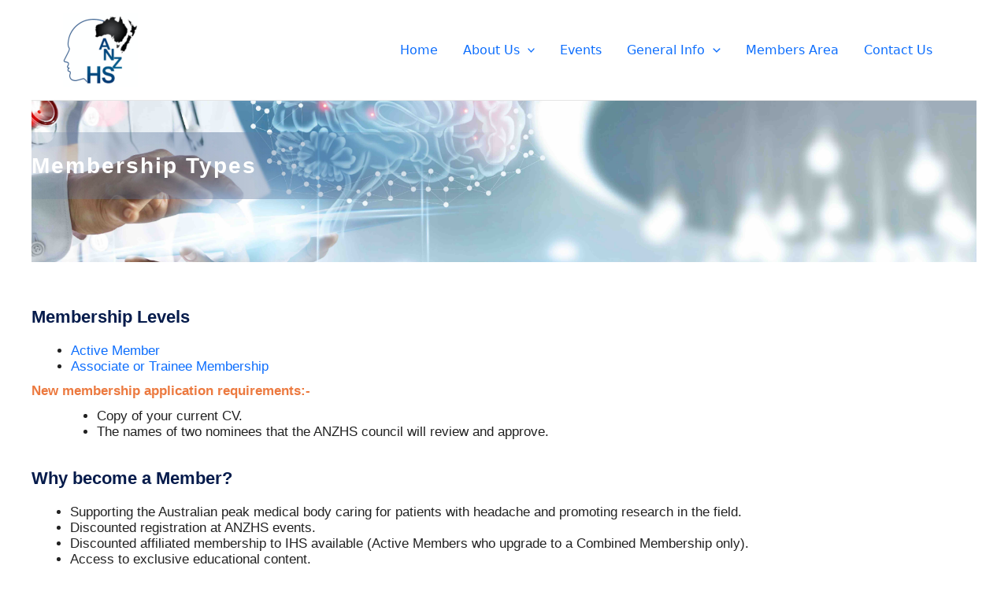

--- FILE ---
content_type: text/html; charset=UTF-8
request_url: https://anzheadachesociety.org/membership-levels/
body_size: 321523
content:
<!DOCTYPE html>
<html lang="en-AU">
<head>
<meta charset="UTF-8">
<meta name="viewport" content="width=device-width, initial-scale=1">
<meta name="msvalidate.01" content="ECC563AE4CB6BE87C90149C1656A01F7" />
<link rel="profile" href="https://gmpg.org/xfn/11">

<meta name='robots' content='index, follow, max-image-preview:large, max-snippet:-1, max-video-preview:-1' />

	<!-- This site is optimized with the Yoast SEO plugin v26.7 - https://yoast.com/wordpress/plugins/seo/ -->
	<title>Membership Levels - ANZHS Australia &amp; New Zealand Headache Society</title>
	<link rel="canonical" href="https://anzheadachesociety.org/membership-levels/" />
	<meta property="og:locale" content="en_US" />
	<meta property="og:type" content="article" />
	<meta property="og:title" content="Membership Levels - ANZHS Australia &amp; New Zealand Headache Society" />
	<meta property="og:description" content="Membership Types Membership Types Membership Levels Active Member Associate or Trainee Membership New membership application requirements:- Copy of your current CV. The names of two nominees that the ANZHS council will review and approve. Why become a Member? Supporting the Australian peak medical body caring for patients with headache and promoting research in the field. [&hellip;]" />
	<meta property="og:url" content="https://anzheadachesociety.org/membership-levels/" />
	<meta property="og:site_name" content="ANZHS Australia &amp; New Zealand Headache Society" />
	<meta property="article:modified_time" content="2026-01-17T23:18:49+00:00" />
	<meta property="og:image" content="https://anzheadachesociety.org/wp-content/uploads/2023/04/anzhs-default.jpg" />
	<meta property="og:image:width" content="1200" />
	<meta property="og:image:height" content="675" />
	<meta property="og:image:type" content="image/jpeg" />
	<meta name="twitter:card" content="summary_large_image" />
	<meta name="twitter:label1" content="Est. reading time" />
	<meta name="twitter:data1" content="7 minutes" />
	<script type="application/ld+json" class="yoast-schema-graph">{"@context":"https://schema.org","@graph":[{"@type":"WebPage","@id":"https://anzheadachesociety.org/membership-levels/","url":"https://anzheadachesociety.org/membership-levels/","name":"Membership Levels - ANZHS Australia &amp; New Zealand Headache Society","isPartOf":{"@id":"https://anzheadachesociety.org/#website"},"datePublished":"2019-12-08T08:12:35+00:00","dateModified":"2026-01-17T23:18:49+00:00","breadcrumb":{"@id":"https://anzheadachesociety.org/membership-levels/#breadcrumb"},"inLanguage":"en-AU","potentialAction":[{"@type":"ReadAction","target":["https://anzheadachesociety.org/membership-levels/"]}]},{"@type":"BreadcrumbList","@id":"https://anzheadachesociety.org/membership-levels/#breadcrumb","itemListElement":[{"@type":"ListItem","position":1,"name":"Home","item":"https://anzheadachesociety.org/"},{"@type":"ListItem","position":2,"name":"Membership Levels"}]},{"@type":"WebSite","@id":"https://anzheadachesociety.org/#website","url":"https://anzheadachesociety.org/","name":"ANZHS Australia &amp; New Zealand Headache Society","description":"ANZHS Australia &amp; New Zealand Headache Society","publisher":{"@id":"https://anzheadachesociety.org/#organization"},"alternateName":"ANZHS","potentialAction":[{"@type":"SearchAction","target":{"@type":"EntryPoint","urlTemplate":"https://anzheadachesociety.org/?s={search_term_string}"},"query-input":{"@type":"PropertyValueSpecification","valueRequired":true,"valueName":"search_term_string"}}],"inLanguage":"en-AU"},{"@type":"Organization","@id":"https://anzheadachesociety.org/#organization","name":"ANZHS Australia &amp; New Zealand Headache Society","url":"https://anzheadachesociety.org/","logo":{"@type":"ImageObject","inLanguage":"en-AU","@id":"https://anzheadachesociety.org/#/schema/logo/image/","url":"https://anzheadachesociety.org/wp-content/uploads/2021/02/cropped-logo-3.png","contentUrl":"https://anzheadachesociety.org/wp-content/uploads/2021/02/cropped-logo-3.png","width":197,"height":198,"caption":"ANZHS Australia &amp; New Zealand Headache Society"},"image":{"@id":"https://anzheadachesociety.org/#/schema/logo/image/"}}]}</script>
	<!-- / Yoast SEO plugin. -->


<link rel='dns-prefetch' href='//cdnjs.cloudflare.com' />
<link rel='dns-prefetch' href='//cdn.jsdelivr.net' />
<link rel="alternate" type="application/rss+xml" title="ANZHS Australia &amp; New Zealand Headache Society &raquo; Feed" href="https://anzheadachesociety.org/feed/" />
<link rel="alternate" type="application/rss+xml" title="ANZHS Australia &amp; New Zealand Headache Society &raquo; Comments Feed" href="https://anzheadachesociety.org/comments/feed/" />
<link rel="alternate" type="text/calendar" title="ANZHS Australia &amp; New Zealand Headache Society &raquo; iCal Feed" href="https://anzheadachesociety.org/events/?ical=1" />
<link rel="alternate" title="oEmbed (JSON)" type="application/json+oembed" href="https://anzheadachesociety.org/wp-json/oembed/1.0/embed?url=https%3A%2F%2Fanzheadachesociety.org%2Fmembership-levels%2F" />
<link rel="alternate" title="oEmbed (XML)" type="text/xml+oembed" href="https://anzheadachesociety.org/wp-json/oembed/1.0/embed?url=https%3A%2F%2Fanzheadachesociety.org%2Fmembership-levels%2F&#038;format=xml" />
<style id='wp-img-auto-sizes-contain-inline-css'>
img:is([sizes=auto i],[sizes^="auto," i]){contain-intrinsic-size:3000px 1500px}
/*# sourceURL=wp-img-auto-sizes-contain-inline-css */
</style>
<link rel='stylesheet' id='pmproc_stylesheet-css' href='https://anzheadachesociety.org/wp-content/plugins/pmpro-customizations-css/css/pmpro-customizations.css?ver=1.0' media='all' />
<link rel='stylesheet' id='astra-theme-css-css' href='https://anzheadachesociety.org/wp-content/themes/astra/assets/css/minified/main.min.css?ver=4.12.0' media='all' />
<style id='astra-theme-css-inline-css'>
:root{--ast-post-nav-space:0;--ast-container-default-xlg-padding:3em;--ast-container-default-lg-padding:3em;--ast-container-default-slg-padding:2em;--ast-container-default-md-padding:3em;--ast-container-default-sm-padding:3em;--ast-container-default-xs-padding:2.4em;--ast-container-default-xxs-padding:1.8em;--ast-code-block-background:#EEEEEE;--ast-comment-inputs-background:#FAFAFA;--ast-normal-container-width:1536px;--ast-narrow-container-width:750px;--ast-blog-title-font-weight:normal;--ast-blog-meta-weight:inherit;--ast-global-color-primary:var(--ast-global-color-5);--ast-global-color-secondary:var(--ast-global-color-4);--ast-global-color-alternate-background:var(--ast-global-color-7);--ast-global-color-subtle-background:var(--ast-global-color-6);--ast-bg-style-guide:var( --ast-global-color-secondary,--ast-global-color-5 );--ast-shadow-style-guide:0px 0px 4px 0 #00000057;--ast-global-dark-bg-style:#fff;--ast-global-dark-lfs:#fbfbfb;--ast-widget-bg-color:#fafafa;--ast-wc-container-head-bg-color:#fbfbfb;--ast-title-layout-bg:#eeeeee;--ast-search-border-color:#e7e7e7;--ast-lifter-hover-bg:#e6e6e6;--ast-gallery-block-color:#000;--srfm-color-input-label:var(--ast-global-color-2);}html{font-size:100%;}a{color:#637cbc;}a:hover,a:focus{color:#637cbc;}body,button,input,select,textarea,.ast-button,.ast-custom-button{font-family:Arial,Helvetica,Verdana,sans-serif;font-weight:400;font-size:16px;font-size:1rem;line-height:var(--ast-body-line-height,1.49em);}blockquote{color:#000000;}p,.entry-content p{margin-bottom:1em;}h1,h2,h3,h4,h5,h6,.entry-content :where(h1,h2,h3,h4,h5,h6),.site-title,.site-title a{font-family:Arial,Helvetica,Verdana,sans-serif;font-weight:400;}.site-title{font-size:22px;font-size:1.375rem;display:none;}header .custom-logo-link img{max-width:95px;width:95px;}.astra-logo-svg{width:95px;}.site-header .site-description{font-size:15px;font-size:0.9375rem;display:none;}.entry-title{font-size:30px;font-size:1.875rem;}.archive .ast-article-post .ast-article-inner,.blog .ast-article-post .ast-article-inner,.archive .ast-article-post .ast-article-inner:hover,.blog .ast-article-post .ast-article-inner:hover{overflow:hidden;}h1,.entry-content :where(h1){font-size:64px;font-size:4rem;font-weight:400;font-family:Arial,Helvetica,Verdana,sans-serif;line-height:1.4em;}h2,.entry-content :where(h2){font-size:32px;font-size:2rem;font-weight:400;font-family:Arial,Helvetica,Verdana,sans-serif;line-height:1.3em;}h3,.entry-content :where(h3){font-size:24px;font-size:1.5rem;font-weight:400;font-family:Arial,Helvetica,Verdana,sans-serif;line-height:1.3em;}h4,.entry-content :where(h4){font-size:20px;font-size:1.25rem;line-height:1.2em;font-weight:400;font-family:Arial,Helvetica,Verdana,sans-serif;}h5,.entry-content :where(h5){font-size:18px;font-size:1.125rem;line-height:1.2em;font-weight:400;font-family:Arial,Helvetica,Verdana,sans-serif;}h6,.entry-content :where(h6){font-size:15px;font-size:0.9375rem;line-height:1.25em;font-weight:400;font-family:Arial,Helvetica,Verdana,sans-serif;}::selection{background-color:#051b4b;color:#ffffff;}body,h1,h2,h3,h4,h5,h6,.entry-title a,.entry-content :where(h1,h2,h3,h4,h5,h6){color:#292929;}.tagcloud a:hover,.tagcloud a:focus,.tagcloud a.current-item{color:#ffffff;border-color:#637cbc;background-color:#637cbc;}input:focus,input[type="text"]:focus,input[type="email"]:focus,input[type="url"]:focus,input[type="password"]:focus,input[type="reset"]:focus,input[type="search"]:focus,textarea:focus{border-color:#637cbc;}input[type="radio"]:checked,input[type=reset],input[type="checkbox"]:checked,input[type="checkbox"]:hover:checked,input[type="checkbox"]:focus:checked,input[type=range]::-webkit-slider-thumb{border-color:#637cbc;background-color:#637cbc;box-shadow:none;}.site-footer a:hover + .post-count,.site-footer a:focus + .post-count{background:#637cbc;border-color:#637cbc;}.single .nav-links .nav-previous,.single .nav-links .nav-next{color:#637cbc;}.entry-meta,.entry-meta *{line-height:1.45;color:#637cbc;}.entry-meta a:not(.ast-button):hover,.entry-meta a:not(.ast-button):hover *,.entry-meta a:not(.ast-button):focus,.entry-meta a:not(.ast-button):focus *,.page-links > .page-link,.page-links .page-link:hover,.post-navigation a:hover{color:#637cbc;}#cat option,.secondary .calendar_wrap thead a,.secondary .calendar_wrap thead a:visited{color:#637cbc;}.secondary .calendar_wrap #today,.ast-progress-val span{background:#637cbc;}.secondary a:hover + .post-count,.secondary a:focus + .post-count{background:#637cbc;border-color:#637cbc;}.calendar_wrap #today > a{color:#ffffff;}.page-links .page-link,.single .post-navigation a{color:#637cbc;}.ast-search-menu-icon .search-form button.search-submit{padding:0 4px;}.ast-search-menu-icon form.search-form{padding-right:0;}.ast-search-menu-icon.slide-search input.search-field{width:0;}.ast-header-search .ast-search-menu-icon.ast-dropdown-active .search-form,.ast-header-search .ast-search-menu-icon.ast-dropdown-active .search-field:focus{transition:all 0.2s;}.search-form input.search-field:focus{outline:none;}.ast-archive-title{color:var(--ast-global-color-2);}.widget-title,.widget .wp-block-heading{font-size:22px;font-size:1.375rem;color:var(--ast-global-color-2);}.single .ast-author-details .author-title{color:#637cbc;}.ast-single-post .entry-content a,.ast-comment-content a:not(.ast-comment-edit-reply-wrap a){text-decoration:underline;}.ast-single-post .wp-block-button .wp-block-button__link,.ast-single-post .elementor-widget-button .elementor-button,.ast-single-post .entry-content .uagb-tab a,.ast-single-post .entry-content .uagb-ifb-cta a,.ast-single-post .entry-content .wp-block-uagb-buttons a,.ast-single-post .entry-content .uabb-module-content a,.ast-single-post .entry-content .uagb-post-grid a,.ast-single-post .entry-content .uagb-timeline a,.ast-single-post .entry-content .uagb-toc__wrap a,.ast-single-post .entry-content .uagb-taxomony-box a,.entry-content .wp-block-latest-posts > li > a,.ast-single-post .entry-content .wp-block-file__button,a.ast-post-filter-single,.ast-single-post .wp-block-buttons .wp-block-button.is-style-outline .wp-block-button__link,.ast-single-post .ast-comment-content .comment-reply-link,.ast-single-post .ast-comment-content .comment-edit-link{text-decoration:none;}.ast-search-menu-icon.slide-search a:focus-visible:focus-visible,.astra-search-icon:focus-visible,#close:focus-visible,a:focus-visible,.ast-menu-toggle:focus-visible,.site .skip-link:focus-visible,.wp-block-loginout input:focus-visible,.wp-block-search.wp-block-search__button-inside .wp-block-search__inside-wrapper,.ast-header-navigation-arrow:focus-visible,.ast-orders-table__row .ast-orders-table__cell:focus-visible,a#ast-apply-coupon:focus-visible,#ast-apply-coupon:focus-visible,#close:focus-visible,.button.search-submit:focus-visible,#search_submit:focus,.normal-search:focus-visible,.ast-header-account-wrap:focus-visible,.astra-cart-drawer-close:focus,.ast-single-variation:focus,.ast-button:focus,.ast-builder-button-wrap:has(.ast-custom-button-link:focus),.ast-builder-button-wrap .ast-custom-button-link:focus{outline-style:dotted;outline-color:inherit;outline-width:thin;}input:focus,input[type="text"]:focus,input[type="email"]:focus,input[type="url"]:focus,input[type="password"]:focus,input[type="reset"]:focus,input[type="search"]:focus,input[type="number"]:focus,textarea:focus,.wp-block-search__input:focus,[data-section="section-header-mobile-trigger"] .ast-button-wrap .ast-mobile-menu-trigger-minimal:focus,.ast-mobile-popup-drawer.active .menu-toggle-close:focus,#ast-scroll-top:focus,#coupon_code:focus,#ast-coupon-code:focus{border-style:dotted;border-color:inherit;border-width:thin;}input{outline:none;}.site-logo-img img{ transition:all 0.2s linear;}body .ast-oembed-container *{position:absolute;top:0;width:100%;height:100%;left:0;}body .wp-block-embed-pocket-casts .ast-oembed-container *{position:unset;}.ast-single-post-featured-section + article {margin-top: 2em;}.site-content .ast-single-post-featured-section img {width: 100%;overflow: hidden;object-fit: cover;}.site > .ast-single-related-posts-container {margin-top: 0;}@media (min-width: 922px) {.ast-desktop .ast-container--narrow {max-width: var(--ast-narrow-container-width);margin: 0 auto;}}.ast-page-builder-template .hentry {margin: 0;}.ast-page-builder-template .site-content > .ast-container {max-width: 100%;padding: 0;}.ast-page-builder-template .site .site-content #primary {padding: 0;margin: 0;}.ast-page-builder-template .no-results {text-align: center;margin: 4em auto;}.ast-page-builder-template .ast-pagination {padding: 2em;}.ast-page-builder-template .entry-header.ast-no-title.ast-no-thumbnail {margin-top: 0;}.ast-page-builder-template .entry-header.ast-header-without-markup {margin-top: 0;margin-bottom: 0;}.ast-page-builder-template .entry-header.ast-no-title.ast-no-meta {margin-bottom: 0;}.ast-page-builder-template.single .post-navigation {padding-bottom: 2em;}.ast-page-builder-template.single-post .site-content > .ast-container {max-width: 100%;}.ast-page-builder-template .entry-header {margin-top: 2em;margin-left: auto;margin-right: auto;}.ast-page-builder-template .ast-archive-description {margin: 2em auto 0;padding-left: 20px;padding-right: 20px;}.ast-page-builder-template .ast-row {margin-left: 0;margin-right: 0;}.single.ast-page-builder-template .entry-header + .entry-content,.single.ast-page-builder-template .ast-single-entry-banner + .site-content article .entry-content {margin-bottom: 2em;}@media(min-width: 921px) {.ast-page-builder-template.archive.ast-right-sidebar .ast-row article,.ast-page-builder-template.archive.ast-left-sidebar .ast-row article {padding-left: 0;padding-right: 0;}}@media (max-width:921.9px){#ast-desktop-header{display:none;}}@media (min-width:922px){#ast-mobile-header{display:none;}}.wp-block-buttons.aligncenter{justify-content:center;}@media (max-width:921px){.ast-theme-transparent-header #primary,.ast-theme-transparent-header #secondary{padding:0;}}@media (max-width:921px){.ast-plain-container.ast-no-sidebar #primary{padding:0;}}.ast-plain-container.ast-no-sidebar #primary{margin-top:0;margin-bottom:0;}.wp-block-button.is-style-outline .wp-block-button__link{border-color:#051b4b;}div.wp-block-button.is-style-outline > .wp-block-button__link:not(.has-text-color),div.wp-block-button.wp-block-button__link.is-style-outline:not(.has-text-color){color:#051b4b;}.wp-block-button.is-style-outline .wp-block-button__link:hover,.wp-block-buttons .wp-block-button.is-style-outline .wp-block-button__link:focus,.wp-block-buttons .wp-block-button.is-style-outline > .wp-block-button__link:not(.has-text-color):hover,.wp-block-buttons .wp-block-button.wp-block-button__link.is-style-outline:not(.has-text-color):hover{color:#ffffff;background-color:#637cbc;border-color:#637cbc;}.post-page-numbers.current .page-link,.ast-pagination .page-numbers.current{color:#ffffff;border-color:#051b4b;background-color:#051b4b;}.wp-block-button.is-style-outline .wp-block-button__link.wp-element-button,.ast-outline-button{border-color:#051b4b;font-family:Arial,Helvetica,Verdana,sans-serif;font-weight:400;font-size:16px;font-size:1rem;line-height:1em;border-top-left-radius:2px;border-top-right-radius:2px;border-bottom-right-radius:2px;border-bottom-left-radius:2px;}.wp-block-buttons .wp-block-button.is-style-outline > .wp-block-button__link:not(.has-text-color),.wp-block-buttons .wp-block-button.wp-block-button__link.is-style-outline:not(.has-text-color),.ast-outline-button{color:#051b4b;}.wp-block-button.is-style-outline .wp-block-button__link:hover,.wp-block-buttons .wp-block-button.is-style-outline .wp-block-button__link:focus,.wp-block-buttons .wp-block-button.is-style-outline > .wp-block-button__link:not(.has-text-color):hover,.wp-block-buttons .wp-block-button.wp-block-button__link.is-style-outline:not(.has-text-color):hover,.ast-outline-button:hover,.ast-outline-button:focus,.wp-block-uagb-buttons-child .uagb-buttons-repeater.ast-outline-button:hover,.wp-block-uagb-buttons-child .uagb-buttons-repeater.ast-outline-button:focus{color:#ffffff;background-color:#637cbc;border-color:#637cbc;}.wp-block-button .wp-block-button__link.wp-element-button.is-style-outline:not(.has-background),.wp-block-button.is-style-outline>.wp-block-button__link.wp-element-button:not(.has-background),.ast-outline-button{background-color:transparent;}.entry-content[data-ast-blocks-layout] > figure{margin-bottom:1em;}h1.widget-title{font-weight:400;}h2.widget-title{font-weight:400;}h3.widget-title{font-weight:400;}.elementor-widget-container .elementor-loop-container .e-loop-item[data-elementor-type="loop-item"]{width:100%;}#page{display:flex;flex-direction:column;min-height:100vh;}.ast-404-layout-1 h1.page-title{color:var(--ast-global-color-2);}.single .post-navigation a{line-height:1em;height:inherit;}.error-404 .page-sub-title{font-size:1.5rem;font-weight:inherit;}.search .site-content .content-area .search-form{margin-bottom:0;}#page .site-content{flex-grow:1;}.widget{margin-bottom:1.25em;}#secondary li{line-height:1.5em;}#secondary .wp-block-group h2{margin-bottom:0.7em;}#secondary h2{font-size:1.7rem;}.ast-separate-container .ast-article-post,.ast-separate-container .ast-article-single,.ast-separate-container .comment-respond{padding:3em;}.ast-separate-container .ast-article-single .ast-article-single{padding:0;}.ast-article-single .wp-block-post-template-is-layout-grid{padding-left:0;}.ast-separate-container .comments-title,.ast-narrow-container .comments-title{padding:1.5em 2em;}.ast-page-builder-template .comment-form-textarea,.ast-comment-formwrap .ast-grid-common-col{padding:0;}.ast-comment-formwrap{padding:0;display:inline-flex;column-gap:20px;width:100%;margin-left:0;margin-right:0;}.comments-area textarea#comment:focus,.comments-area textarea#comment:active,.comments-area .ast-comment-formwrap input[type="text"]:focus,.comments-area .ast-comment-formwrap input[type="text"]:active {box-shadow:none;outline:none;}.archive.ast-page-builder-template .entry-header{margin-top:2em;}.ast-page-builder-template .ast-comment-formwrap{width:100%;}.entry-title{margin-bottom:0.5em;}.ast-archive-description p{font-size:inherit;font-weight:inherit;line-height:inherit;}.ast-separate-container .ast-comment-list li.depth-1,.hentry{margin-bottom:2em;}@media (min-width:921px){.ast-left-sidebar.ast-page-builder-template #secondary,.archive.ast-right-sidebar.ast-page-builder-template .site-main{padding-left:20px;padding-right:20px;}}@media (max-width:544px){.ast-comment-formwrap.ast-row{column-gap:10px;display:inline-block;}#ast-commentform .ast-grid-common-col{position:relative;width:100%;}}@media (min-width:1201px){.ast-separate-container .ast-article-post,.ast-separate-container .ast-article-single,.ast-separate-container .ast-author-box,.ast-separate-container .ast-404-layout-1,.ast-separate-container .no-results{padding:3em;}}@media (max-width:921px){.ast-left-sidebar #content > .ast-container{display:flex;flex-direction:column-reverse;width:100%;}}@media (min-width:922px){.ast-separate-container.ast-right-sidebar #primary,.ast-separate-container.ast-left-sidebar #primary{border:0;}.search-no-results.ast-separate-container #primary{margin-bottom:4em;}}.elementor-widget-button .elementor-button{border-style:solid;text-decoration:none;border-top-width:0;border-right-width:0;border-left-width:0;border-bottom-width:0;}body .elementor-button.elementor-size-sm,body .elementor-button.elementor-size-xs,body .elementor-button.elementor-size-md,body .elementor-button.elementor-size-lg,body .elementor-button.elementor-size-xl,body .elementor-button{border-top-left-radius:2px;border-top-right-radius:2px;border-bottom-right-radius:2px;border-bottom-left-radius:2px;padding-top:15px;padding-right:30px;padding-bottom:15px;padding-left:30px;}@media (max-width:921px){.elementor-widget-button .elementor-button.elementor-size-sm,.elementor-widget-button .elementor-button.elementor-size-xs,.elementor-widget-button .elementor-button.elementor-size-md,.elementor-widget-button .elementor-button.elementor-size-lg,.elementor-widget-button .elementor-button.elementor-size-xl,.elementor-widget-button .elementor-button{padding-top:14px;padding-right:28px;padding-bottom:14px;padding-left:28px;}}@media (max-width:544px){.elementor-widget-button .elementor-button.elementor-size-sm,.elementor-widget-button .elementor-button.elementor-size-xs,.elementor-widget-button .elementor-button.elementor-size-md,.elementor-widget-button .elementor-button.elementor-size-lg,.elementor-widget-button .elementor-button.elementor-size-xl,.elementor-widget-button .elementor-button{padding-top:12px;padding-right:24px;padding-bottom:12px;padding-left:24px;}}.elementor-widget-button .elementor-button{border-color:#051b4b;background-color:#051b4b;}.elementor-widget-button .elementor-button:hover,.elementor-widget-button .elementor-button:focus{color:#ffffff;background-color:#637cbc;border-color:#637cbc;}.wp-block-button .wp-block-button__link ,.elementor-widget-button .elementor-button,.elementor-widget-button .elementor-button:visited{color:#ffffff;}.elementor-widget-button .elementor-button{font-family:Arial,Helvetica,Verdana,sans-serif;font-weight:400;font-size:16px;font-size:1rem;line-height:1em;text-transform:capitalize;}body .elementor-button.elementor-size-sm,body .elementor-button.elementor-size-xs,body .elementor-button.elementor-size-md,body .elementor-button.elementor-size-lg,body .elementor-button.elementor-size-xl,body .elementor-button{font-size:16px;font-size:1rem;}.wp-block-button .wp-block-button__link:hover,.wp-block-button .wp-block-button__link:focus{color:#ffffff;background-color:#637cbc;border-color:#637cbc;}.elementor-widget-heading h1.elementor-heading-title{line-height:1.4em;}.elementor-widget-heading h2.elementor-heading-title{line-height:1.3em;}.elementor-widget-heading h3.elementor-heading-title{line-height:1.3em;}.elementor-widget-heading h4.elementor-heading-title{line-height:1.2em;}.elementor-widget-heading h5.elementor-heading-title{line-height:1.2em;}.elementor-widget-heading h6.elementor-heading-title{line-height:1.25em;}.wp-block-button .wp-block-button__link,.wp-block-search .wp-block-search__button,body .wp-block-file .wp-block-file__button{border-color:#051b4b;background-color:#051b4b;color:#ffffff;font-family:Arial,Helvetica,Verdana,sans-serif;font-weight:400;line-height:1em;text-transform:capitalize;font-size:16px;font-size:1rem;border-top-left-radius:2px;border-top-right-radius:2px;border-bottom-right-radius:2px;border-bottom-left-radius:2px;padding-top:15px;padding-right:30px;padding-bottom:15px;padding-left:30px;}@media (max-width:921px){.wp-block-button .wp-block-button__link,.wp-block-search .wp-block-search__button,body .wp-block-file .wp-block-file__button{padding-top:14px;padding-right:28px;padding-bottom:14px;padding-left:28px;}}@media (max-width:544px){.wp-block-button .wp-block-button__link,.wp-block-search .wp-block-search__button,body .wp-block-file .wp-block-file__button{padding-top:12px;padding-right:24px;padding-bottom:12px;padding-left:24px;}}.menu-toggle,button,.ast-button,.ast-custom-button,.button,input#submit,input[type="button"],input[type="submit"],input[type="reset"],form[CLASS*="wp-block-search__"].wp-block-search .wp-block-search__inside-wrapper .wp-block-search__button,body .wp-block-file .wp-block-file__button,.search .search-submit{border-style:solid;border-top-width:0;border-right-width:0;border-left-width:0;border-bottom-width:0;color:#ffffff;border-color:#051b4b;background-color:#051b4b;padding-top:15px;padding-right:30px;padding-bottom:15px;padding-left:30px;font-family:Arial,Helvetica,Verdana,sans-serif;font-weight:400;font-size:16px;font-size:1rem;line-height:1em;text-transform:capitalize;border-top-left-radius:2px;border-top-right-radius:2px;border-bottom-right-radius:2px;border-bottom-left-radius:2px;}button:focus,.menu-toggle:hover,button:hover,.ast-button:hover,.ast-custom-button:hover .button:hover,.ast-custom-button:hover ,input[type=reset]:hover,input[type=reset]:focus,input#submit:hover,input#submit:focus,input[type="button"]:hover,input[type="button"]:focus,input[type="submit"]:hover,input[type="submit"]:focus,form[CLASS*="wp-block-search__"].wp-block-search .wp-block-search__inside-wrapper .wp-block-search__button:hover,form[CLASS*="wp-block-search__"].wp-block-search .wp-block-search__inside-wrapper .wp-block-search__button:focus,body .wp-block-file .wp-block-file__button:hover,body .wp-block-file .wp-block-file__button:focus{color:#ffffff;background-color:#637cbc;border-color:#637cbc;}form[CLASS*="wp-block-search__"].wp-block-search .wp-block-search__inside-wrapper .wp-block-search__button.has-icon{padding-top:calc(15px - 3px);padding-right:calc(30px - 3px);padding-bottom:calc(15px - 3px);padding-left:calc(30px - 3px);}@media (max-width:921px){.menu-toggle,button,.ast-button,.ast-custom-button,.button,input#submit,input[type="button"],input[type="submit"],input[type="reset"],form[CLASS*="wp-block-search__"].wp-block-search .wp-block-search__inside-wrapper .wp-block-search__button,body .wp-block-file .wp-block-file__button,.search .search-submit{padding-top:14px;padding-right:28px;padding-bottom:14px;padding-left:28px;}}@media (max-width:544px){.menu-toggle,button,.ast-button,.ast-custom-button,.button,input#submit,input[type="button"],input[type="submit"],input[type="reset"],form[CLASS*="wp-block-search__"].wp-block-search .wp-block-search__inside-wrapper .wp-block-search__button,body .wp-block-file .wp-block-file__button,.search .search-submit{padding-top:12px;padding-right:24px;padding-bottom:12px;padding-left:24px;}}@media (max-width:921px){.ast-mobile-header-stack .main-header-bar .ast-search-menu-icon{display:inline-block;}.ast-header-break-point.ast-header-custom-item-outside .ast-mobile-header-stack .main-header-bar .ast-search-icon{margin:0;}.ast-comment-avatar-wrap img{max-width:2.5em;}.ast-comment-meta{padding:0 1.8888em 1.3333em;}.ast-separate-container .ast-comment-list li.depth-1{padding:1.5em 2.14em;}.ast-separate-container .comment-respond{padding:2em 2.14em;}}@media (min-width:544px){.ast-container{max-width:100%;}}@media (max-width:544px){.ast-separate-container .ast-article-post,.ast-separate-container .ast-article-single,.ast-separate-container .comments-title,.ast-separate-container .ast-archive-description{padding:1.5em 1em;}.ast-separate-container #content .ast-container{padding-left:0.54em;padding-right:0.54em;}.ast-separate-container .ast-comment-list .bypostauthor{padding:.5em;}.ast-search-menu-icon.ast-dropdown-active .search-field{width:170px;}} #ast-mobile-header .ast-site-header-cart-li a{pointer-events:none;}body,.ast-separate-container{background-color:var(--ast-global-color-4);}@media (max-width:921px){.site-title{display:none;}.site-header .site-description{display:none;}h1,.entry-content :where(h1){font-size:44px;}h2,.entry-content :where(h2){font-size:25px;}h3,.entry-content :where(h3){font-size:20px;}.astra-logo-svg{width:65px;}header .custom-logo-link img,.ast-header-break-point .site-logo-img .custom-mobile-logo-link img{max-width:65px;width:65px;}}@media (max-width:544px){.widget-title{font-size:21px;font-size:1.4rem;}body,button,input,select,textarea,.ast-button,.ast-custom-button{font-size:15px;font-size:0.9375rem;}#secondary,#secondary button,#secondary input,#secondary select,#secondary textarea{font-size:15px;font-size:0.9375rem;}.site-title{font-size:20px;font-size:1.25rem;display:none;}.site-header .site-description{font-size:14px;font-size:0.875rem;display:none;}h1,.entry-content :where(h1){font-size:30px;}h2,.entry-content :where(h2){font-size:24px;}h3,.entry-content :where(h3){font-size:20px;}h4,.entry-content :where(h4){font-size:19px;font-size:1.1875rem;}h5,.entry-content :where(h5){font-size:16px;font-size:1rem;}h6,.entry-content :where(h6){font-size:15px;font-size:0.9375rem;}header .custom-logo-link img,.ast-header-break-point .site-branding img,.ast-header-break-point .custom-logo-link img{max-width:50px;width:50px;}.astra-logo-svg{width:50px;}.ast-header-break-point .site-logo-img .custom-mobile-logo-link img{max-width:50px;}}@media (max-width:921px){html{font-size:91.2%;}}@media (max-width:544px){html{font-size:100%;}}@media (min-width:922px){.ast-container{max-width:1576px;}}@media (min-width:922px){.site-content .ast-container{display:flex;}}@media (max-width:921px){.site-content .ast-container{flex-direction:column;}}@media (min-width:922px){.main-header-menu .sub-menu .menu-item.ast-left-align-sub-menu:hover > .sub-menu,.main-header-menu .sub-menu .menu-item.ast-left-align-sub-menu.focus > .sub-menu{margin-left:-0px;}}.site .comments-area{padding-bottom:3em;}.wp-block-file {display: flex;align-items: center;flex-wrap: wrap;justify-content: space-between;}.wp-block-pullquote {border: none;}.wp-block-pullquote blockquote::before {content: "\201D";font-family: "Helvetica",sans-serif;display: flex;transform: rotate( 180deg );font-size: 6rem;font-style: normal;line-height: 1;font-weight: bold;align-items: center;justify-content: center;}.has-text-align-right > blockquote::before {justify-content: flex-start;}.has-text-align-left > blockquote::before {justify-content: flex-end;}figure.wp-block-pullquote.is-style-solid-color blockquote {max-width: 100%;text-align: inherit;}:root {--wp--custom--ast-default-block-top-padding: 3em;--wp--custom--ast-default-block-right-padding: 3em;--wp--custom--ast-default-block-bottom-padding: 3em;--wp--custom--ast-default-block-left-padding: 3em;--wp--custom--ast-container-width: 1536px;--wp--custom--ast-content-width-size: 1536px;--wp--custom--ast-wide-width-size: calc(1536px + var(--wp--custom--ast-default-block-left-padding) + var(--wp--custom--ast-default-block-right-padding));}.ast-narrow-container {--wp--custom--ast-content-width-size: 750px;--wp--custom--ast-wide-width-size: 750px;}@media(max-width: 921px) {:root {--wp--custom--ast-default-block-top-padding: 3em;--wp--custom--ast-default-block-right-padding: 2em;--wp--custom--ast-default-block-bottom-padding: 3em;--wp--custom--ast-default-block-left-padding: 2em;}}@media(max-width: 544px) {:root {--wp--custom--ast-default-block-top-padding: 3em;--wp--custom--ast-default-block-right-padding: 1.5em;--wp--custom--ast-default-block-bottom-padding: 3em;--wp--custom--ast-default-block-left-padding: 1.5em;}}.entry-content > .wp-block-group,.entry-content > .wp-block-cover,.entry-content > .wp-block-columns {padding-top: var(--wp--custom--ast-default-block-top-padding);padding-right: var(--wp--custom--ast-default-block-right-padding);padding-bottom: var(--wp--custom--ast-default-block-bottom-padding);padding-left: var(--wp--custom--ast-default-block-left-padding);}.ast-plain-container.ast-no-sidebar .entry-content > .alignfull,.ast-page-builder-template .ast-no-sidebar .entry-content > .alignfull {margin-left: calc( -50vw + 50%);margin-right: calc( -50vw + 50%);max-width: 100vw;width: 100vw;}.ast-plain-container.ast-no-sidebar .entry-content .alignfull .alignfull,.ast-page-builder-template.ast-no-sidebar .entry-content .alignfull .alignfull,.ast-plain-container.ast-no-sidebar .entry-content .alignfull .alignwide,.ast-page-builder-template.ast-no-sidebar .entry-content .alignfull .alignwide,.ast-plain-container.ast-no-sidebar .entry-content .alignwide .alignfull,.ast-page-builder-template.ast-no-sidebar .entry-content .alignwide .alignfull,.ast-plain-container.ast-no-sidebar .entry-content .alignwide .alignwide,.ast-page-builder-template.ast-no-sidebar .entry-content .alignwide .alignwide,.ast-plain-container.ast-no-sidebar .entry-content .wp-block-column .alignfull,.ast-page-builder-template.ast-no-sidebar .entry-content .wp-block-column .alignfull,.ast-plain-container.ast-no-sidebar .entry-content .wp-block-column .alignwide,.ast-page-builder-template.ast-no-sidebar .entry-content .wp-block-column .alignwide {margin-left: auto;margin-right: auto;width: 100%;}[data-ast-blocks-layout] .wp-block-separator:not(.is-style-dots) {height: 0;}[data-ast-blocks-layout] .wp-block-separator {margin: 20px auto;}[data-ast-blocks-layout] .wp-block-separator:not(.is-style-wide):not(.is-style-dots) {max-width: 100px;}[data-ast-blocks-layout] .wp-block-separator.has-background {padding: 0;}.entry-content[data-ast-blocks-layout] > * {max-width: var(--wp--custom--ast-content-width-size);margin-left: auto;margin-right: auto;}.entry-content[data-ast-blocks-layout] > .alignwide {max-width: var(--wp--custom--ast-wide-width-size);}.entry-content[data-ast-blocks-layout] .alignfull {max-width: none;}.entry-content .wp-block-columns {margin-bottom: 0;}blockquote {margin: 1.5em;border-color: rgba(0,0,0,0.05);}.wp-block-quote:not(.has-text-align-right):not(.has-text-align-center) {border-left: 5px solid rgba(0,0,0,0.05);}.has-text-align-right > blockquote,blockquote.has-text-align-right {border-right: 5px solid rgba(0,0,0,0.05);}.has-text-align-left > blockquote,blockquote.has-text-align-left {border-left: 5px solid rgba(0,0,0,0.05);}.wp-block-site-tagline,.wp-block-latest-posts .read-more {margin-top: 15px;}.wp-block-loginout p label {display: block;}.wp-block-loginout p:not(.login-remember):not(.login-submit) input {width: 100%;}.wp-block-loginout input:focus {border-color: transparent;}.wp-block-loginout input:focus {outline: thin dotted;}.entry-content .wp-block-media-text .wp-block-media-text__content {padding: 0 0 0 8%;}.entry-content .wp-block-media-text.has-media-on-the-right .wp-block-media-text__content {padding: 0 8% 0 0;}.entry-content .wp-block-media-text.has-background .wp-block-media-text__content {padding: 8%;}.entry-content .wp-block-cover:not([class*="background-color"]):not(.has-text-color.has-link-color) .wp-block-cover__inner-container,.entry-content .wp-block-cover:not([class*="background-color"]) .wp-block-cover-image-text,.entry-content .wp-block-cover:not([class*="background-color"]) .wp-block-cover-text,.entry-content .wp-block-cover-image:not([class*="background-color"]) .wp-block-cover__inner-container,.entry-content .wp-block-cover-image:not([class*="background-color"]) .wp-block-cover-image-text,.entry-content .wp-block-cover-image:not([class*="background-color"]) .wp-block-cover-text {color: var(--ast-global-color-primary,var(--ast-global-color-5));}.wp-block-loginout .login-remember input {width: 1.1rem;height: 1.1rem;margin: 0 5px 4px 0;vertical-align: middle;}.wp-block-latest-posts > li > *:first-child,.wp-block-latest-posts:not(.is-grid) > li:first-child {margin-top: 0;}.entry-content > .wp-block-buttons,.entry-content > .wp-block-uagb-buttons {margin-bottom: 1.5em;}.wp-block-search__inside-wrapper .wp-block-search__input {padding: 0 10px;color: var(--ast-global-color-3);background: var(--ast-global-color-primary,var(--ast-global-color-5));border-color: var(--ast-border-color);}.wp-block-latest-posts .read-more {margin-bottom: 1.5em;}.wp-block-search__no-button .wp-block-search__inside-wrapper .wp-block-search__input {padding-top: 5px;padding-bottom: 5px;}.wp-block-latest-posts .wp-block-latest-posts__post-date,.wp-block-latest-posts .wp-block-latest-posts__post-author {font-size: 1rem;}.wp-block-latest-posts > li > *,.wp-block-latest-posts:not(.is-grid) > li {margin-top: 12px;margin-bottom: 12px;}.ast-page-builder-template .entry-content[data-ast-blocks-layout] > .alignwide:where(:not(.uagb-is-root-container):not(.spectra-is-root-container)) > * {max-width: var(--wp--custom--ast-wide-width-size);}.ast-page-builder-template .entry-content[data-ast-blocks-layout] > .inherit-container-width > *,.ast-page-builder-template .entry-content[data-ast-blocks-layout] > *:not(.wp-block-group):where(:not(.uagb-is-root-container):not(.spectra-is-root-container)) > *,.entry-content[data-ast-blocks-layout] > .wp-block-cover .wp-block-cover__inner-container {max-width: var(--wp--custom--ast-content-width-size) ;margin-left: auto;margin-right: auto;}.ast-page-builder-template .entry-content[data-ast-blocks-layout] > *,.ast-page-builder-template .entry-content[data-ast-blocks-layout] > .alignfull:where(:not(.wp-block-group):not(.uagb-is-root-container):not(.spectra-is-root-container)) > * {max-width: none;}.entry-content[data-ast-blocks-layout] .wp-block-cover:not(.alignleft):not(.alignright) {width: auto;}@media(max-width: 1200px) {.ast-separate-container .entry-content > .alignfull,.ast-separate-container .entry-content[data-ast-blocks-layout] > .alignwide,.ast-plain-container .entry-content[data-ast-blocks-layout] > .alignwide,.ast-plain-container .entry-content .alignfull {margin-left: calc(-1 * min(var(--ast-container-default-xlg-padding),20px)) ;margin-right: calc(-1 * min(var(--ast-container-default-xlg-padding),20px));}}@media(min-width: 1201px) {.ast-separate-container .entry-content > .alignfull {margin-left: calc(-1 * var(--ast-container-default-xlg-padding) );margin-right: calc(-1 * var(--ast-container-default-xlg-padding) );}.ast-separate-container .entry-content[data-ast-blocks-layout] > .alignwide,.ast-plain-container .entry-content[data-ast-blocks-layout] > .alignwide {margin-left: calc(-1 * var(--wp--custom--ast-default-block-left-padding) );margin-right: calc(-1 * var(--wp--custom--ast-default-block-right-padding) );}}@media(min-width: 921px) {.ast-separate-container .entry-content .wp-block-group.alignwide:not(.inherit-container-width) > :where(:not(.alignleft):not(.alignright)),.ast-plain-container .entry-content .wp-block-group.alignwide:not(.inherit-container-width) > :where(:not(.alignleft):not(.alignright)) {max-width: calc( var(--wp--custom--ast-content-width-size) + 80px );}.ast-plain-container.ast-right-sidebar .entry-content[data-ast-blocks-layout] .alignfull,.ast-plain-container.ast-left-sidebar .entry-content[data-ast-blocks-layout] .alignfull {margin-left: -60px;margin-right: -60px;}}@media(min-width: 544px) {.entry-content > .alignleft {margin-right: 20px;}.entry-content > .alignright {margin-left: 20px;}}@media (max-width:544px){.wp-block-columns .wp-block-column:not(:last-child){margin-bottom:20px;}.wp-block-latest-posts{margin:0;}}@media( max-width: 600px ) {.entry-content .wp-block-media-text .wp-block-media-text__content,.entry-content .wp-block-media-text.has-media-on-the-right .wp-block-media-text__content {padding: 8% 0 0;}.entry-content .wp-block-media-text.has-background .wp-block-media-text__content {padding: 8%;}}.ast-page-builder-template .entry-header {padding-left: 0;}.ast-narrow-container .site-content .wp-block-uagb-image--align-full .wp-block-uagb-image__figure {max-width: 100%;margin-left: auto;margin-right: auto;}:root .has-ast-global-color-0-color{color:var(--ast-global-color-0);}:root .has-ast-global-color-0-background-color{background-color:var(--ast-global-color-0);}:root .wp-block-button .has-ast-global-color-0-color{color:var(--ast-global-color-0);}:root .wp-block-button .has-ast-global-color-0-background-color{background-color:var(--ast-global-color-0);}:root .has-ast-global-color-1-color{color:var(--ast-global-color-1);}:root .has-ast-global-color-1-background-color{background-color:var(--ast-global-color-1);}:root .wp-block-button .has-ast-global-color-1-color{color:var(--ast-global-color-1);}:root .wp-block-button .has-ast-global-color-1-background-color{background-color:var(--ast-global-color-1);}:root .has-ast-global-color-2-color{color:var(--ast-global-color-2);}:root .has-ast-global-color-2-background-color{background-color:var(--ast-global-color-2);}:root .wp-block-button .has-ast-global-color-2-color{color:var(--ast-global-color-2);}:root .wp-block-button .has-ast-global-color-2-background-color{background-color:var(--ast-global-color-2);}:root .has-ast-global-color-3-color{color:var(--ast-global-color-3);}:root .has-ast-global-color-3-background-color{background-color:var(--ast-global-color-3);}:root .wp-block-button .has-ast-global-color-3-color{color:var(--ast-global-color-3);}:root .wp-block-button .has-ast-global-color-3-background-color{background-color:var(--ast-global-color-3);}:root .has-ast-global-color-4-color{color:var(--ast-global-color-4);}:root .has-ast-global-color-4-background-color{background-color:var(--ast-global-color-4);}:root .wp-block-button .has-ast-global-color-4-color{color:var(--ast-global-color-4);}:root .wp-block-button .has-ast-global-color-4-background-color{background-color:var(--ast-global-color-4);}:root .has-ast-global-color-5-color{color:var(--ast-global-color-5);}:root .has-ast-global-color-5-background-color{background-color:var(--ast-global-color-5);}:root .wp-block-button .has-ast-global-color-5-color{color:var(--ast-global-color-5);}:root .wp-block-button .has-ast-global-color-5-background-color{background-color:var(--ast-global-color-5);}:root .has-ast-global-color-6-color{color:var(--ast-global-color-6);}:root .has-ast-global-color-6-background-color{background-color:var(--ast-global-color-6);}:root .wp-block-button .has-ast-global-color-6-color{color:var(--ast-global-color-6);}:root .wp-block-button .has-ast-global-color-6-background-color{background-color:var(--ast-global-color-6);}:root .has-ast-global-color-7-color{color:var(--ast-global-color-7);}:root .has-ast-global-color-7-background-color{background-color:var(--ast-global-color-7);}:root .wp-block-button .has-ast-global-color-7-color{color:var(--ast-global-color-7);}:root .wp-block-button .has-ast-global-color-7-background-color{background-color:var(--ast-global-color-7);}:root .has-ast-global-color-8-color{color:var(--ast-global-color-8);}:root .has-ast-global-color-8-background-color{background-color:var(--ast-global-color-8);}:root .wp-block-button .has-ast-global-color-8-color{color:var(--ast-global-color-8);}:root .wp-block-button .has-ast-global-color-8-background-color{background-color:var(--ast-global-color-8);}:root{--ast-global-color-0:#0170B9;--ast-global-color-1:#3a3a3a;--ast-global-color-2:#3a3a3a;--ast-global-color-3:#4B4F58;--ast-global-color-4:#F5F5F5;--ast-global-color-5:#FFFFFF;--ast-global-color-6:#E5E5E5;--ast-global-color-7:#424242;--ast-global-color-8:#000000;}:root {--ast-border-color : var(--ast-global-color-6);}.ast-single-entry-banner {-js-display: flex;display: flex;flex-direction: column;justify-content: center;text-align: center;position: relative;background: var(--ast-title-layout-bg);}.ast-single-entry-banner[data-banner-layout="layout-1"] {max-width: 1536px;background: inherit;padding: 20px 0;}.ast-single-entry-banner[data-banner-width-type="custom"] {margin: 0 auto;width: 100%;}.ast-single-entry-banner + .site-content .entry-header {margin-bottom: 0;}.site .ast-author-avatar {--ast-author-avatar-size: ;}a.ast-underline-text {text-decoration: underline;}.ast-container > .ast-terms-link {position: relative;display: block;}a.ast-button.ast-badge-tax {padding: 4px 8px;border-radius: 3px;font-size: inherit;}header.entry-header{text-align:left;}header.entry-header > *:not(:last-child){margin-bottom:10px;}@media (max-width:921px){header.entry-header{text-align:left;}}@media (max-width:544px){header.entry-header{text-align:left;}}.ast-archive-entry-banner {-js-display: flex;display: flex;flex-direction: column;justify-content: center;text-align: center;position: relative;background: var(--ast-title-layout-bg);}.ast-archive-entry-banner[data-banner-width-type="custom"] {margin: 0 auto;width: 100%;}.ast-archive-entry-banner[data-banner-layout="layout-1"] {background: inherit;padding: 20px 0;text-align: left;}body.archive .ast-archive-description{max-width:1536px;width:100%;text-align:left;padding-top:3em;padding-right:3em;padding-bottom:3em;padding-left:3em;}body.archive .ast-archive-description .ast-archive-title,body.archive .ast-archive-description .ast-archive-title *{font-size:40px;font-size:2.5rem;}body.archive .ast-archive-description > *:not(:last-child){margin-bottom:10px;}@media (max-width:921px){body.archive .ast-archive-description{text-align:left;}}@media (max-width:544px){body.archive .ast-archive-description{text-align:left;}}.ast-breadcrumbs .trail-browse,.ast-breadcrumbs .trail-items,.ast-breadcrumbs .trail-items li{display:inline-block;margin:0;padding:0;border:none;background:inherit;text-indent:0;text-decoration:none;}.ast-breadcrumbs .trail-browse{font-size:inherit;font-style:inherit;font-weight:inherit;color:inherit;}.ast-breadcrumbs .trail-items{list-style:none;}.trail-items li::after{padding:0 0.3em;content:"\00bb";}.trail-items li:last-of-type::after{display:none;}h1,h2,h3,h4,h5,h6,.entry-content :where(h1,h2,h3,h4,h5,h6){color:var(--ast-global-color-2);}.entry-title a{color:var(--ast-global-color-2);}@media (max-width:921px){.ast-builder-grid-row-container.ast-builder-grid-row-tablet-3-firstrow .ast-builder-grid-row > *:first-child,.ast-builder-grid-row-container.ast-builder-grid-row-tablet-3-lastrow .ast-builder-grid-row > *:last-child{grid-column:1 / -1;}}@media (max-width:544px){.ast-builder-grid-row-container.ast-builder-grid-row-mobile-3-firstrow .ast-builder-grid-row > *:first-child,.ast-builder-grid-row-container.ast-builder-grid-row-mobile-3-lastrow .ast-builder-grid-row > *:last-child{grid-column:1 / -1;}}.ast-builder-layout-element[data-section="title_tagline"]{display:flex;}@media (max-width:921px){.ast-header-break-point .ast-builder-layout-element[data-section="title_tagline"]{display:flex;}}@media (max-width:544px){.ast-header-break-point .ast-builder-layout-element[data-section="title_tagline"]{display:flex;}}.ast-builder-menu-1{font-family:inherit;font-weight:inherit;}.ast-builder-menu-1 .sub-menu,.ast-builder-menu-1 .inline-on-mobile .sub-menu{border-top-width:2px;border-bottom-width:0px;border-right-width:0px;border-left-width:0px;border-color:#051b4b;border-style:solid;}.ast-builder-menu-1 .sub-menu .sub-menu{top:-2px;}.ast-builder-menu-1 .main-header-menu > .menu-item > .sub-menu,.ast-builder-menu-1 .main-header-menu > .menu-item > .astra-full-megamenu-wrapper{margin-top:0px;}.ast-desktop .ast-builder-menu-1 .main-header-menu > .menu-item > .sub-menu:before,.ast-desktop .ast-builder-menu-1 .main-header-menu > .menu-item > .astra-full-megamenu-wrapper:before{height:calc( 0px + 2px + 5px );}.ast-desktop .ast-builder-menu-1 .menu-item .sub-menu .menu-link{border-style:none;}@media (max-width:921px){.ast-header-break-point .ast-builder-menu-1 .menu-item.menu-item-has-children > .ast-menu-toggle{top:0;}.ast-builder-menu-1 .inline-on-mobile .menu-item.menu-item-has-children > .ast-menu-toggle{right:-15px;}.ast-builder-menu-1 .menu-item-has-children > .menu-link:after{content:unset;}.ast-builder-menu-1 .main-header-menu > .menu-item > .sub-menu,.ast-builder-menu-1 .main-header-menu > .menu-item > .astra-full-megamenu-wrapper{margin-top:0;}}@media (max-width:544px){.ast-header-break-point .ast-builder-menu-1 .menu-item.menu-item-has-children > .ast-menu-toggle{top:0;}.ast-builder-menu-1 .main-header-menu > .menu-item > .sub-menu,.ast-builder-menu-1 .main-header-menu > .menu-item > .astra-full-megamenu-wrapper{margin-top:0;}}.ast-builder-menu-1{display:flex;}@media (max-width:921px){.ast-header-break-point .ast-builder-menu-1{display:flex;}}@media (max-width:544px){.ast-header-break-point .ast-builder-menu-1{display:flex;}}.site-below-footer-wrap{padding-top:20px;padding-bottom:20px;}.site-below-footer-wrap[data-section="section-below-footer-builder"]{background-color:var( --ast-global-color-primary,--ast-global-color-4 );min-height:80px;border-style:solid;border-width:0px;border-top-width:1px;border-top-color:var(--ast-global-color-subtle-background,--ast-global-color-6);}.site-below-footer-wrap[data-section="section-below-footer-builder"] .ast-builder-grid-row{max-width:1536px;min-height:80px;margin-left:auto;margin-right:auto;}.site-below-footer-wrap[data-section="section-below-footer-builder"] .ast-builder-grid-row,.site-below-footer-wrap[data-section="section-below-footer-builder"] .site-footer-section{align-items:flex-start;}.site-below-footer-wrap[data-section="section-below-footer-builder"].ast-footer-row-inline .site-footer-section{display:flex;margin-bottom:0;}.ast-builder-grid-row-full .ast-builder-grid-row{grid-template-columns:1fr;}@media (max-width:921px){.site-below-footer-wrap[data-section="section-below-footer-builder"].ast-footer-row-tablet-inline .site-footer-section{display:flex;margin-bottom:0;}.site-below-footer-wrap[data-section="section-below-footer-builder"].ast-footer-row-tablet-stack .site-footer-section{display:block;margin-bottom:10px;}.ast-builder-grid-row-container.ast-builder-grid-row-tablet-full .ast-builder-grid-row{grid-template-columns:1fr;}}@media (max-width:544px){.site-below-footer-wrap[data-section="section-below-footer-builder"].ast-footer-row-mobile-inline .site-footer-section{display:flex;margin-bottom:0;}.site-below-footer-wrap[data-section="section-below-footer-builder"].ast-footer-row-mobile-stack .site-footer-section{display:block;margin-bottom:10px;}.ast-builder-grid-row-container.ast-builder-grid-row-mobile-full .ast-builder-grid-row{grid-template-columns:1fr;}}.site-below-footer-wrap[data-section="section-below-footer-builder"]{display:grid;}@media (max-width:921px){.ast-header-break-point .site-below-footer-wrap[data-section="section-below-footer-builder"]{display:grid;}}@media (max-width:544px){.ast-header-break-point .site-below-footer-wrap[data-section="section-below-footer-builder"]{display:grid;}}.ast-footer-copyright{text-align:center;}.ast-footer-copyright.site-footer-focus-item {color:#292929;}@media (max-width:921px){.ast-footer-copyright{text-align:center;}}@media (max-width:544px){.ast-footer-copyright{text-align:center;}}.ast-footer-copyright.ast-builder-layout-element{display:flex;}@media (max-width:921px){.ast-header-break-point .ast-footer-copyright.ast-builder-layout-element{display:flex;}}@media (max-width:544px){.ast-header-break-point .ast-footer-copyright.ast-builder-layout-element{display:flex;}}.footer-widget-area.widget-area.site-footer-focus-item{width:auto;}.ast-footer-row-inline .footer-widget-area.widget-area.site-footer-focus-item{width:100%;}.elementor-widget-heading .elementor-heading-title{margin:0;}.elementor-page .ast-menu-toggle{color:unset !important;background:unset !important;}.elementor-post.elementor-grid-item.hentry{margin-bottom:0;}.woocommerce div.product .elementor-element.elementor-products-grid .related.products ul.products li.product,.elementor-element .elementor-wc-products .woocommerce[class*='columns-'] ul.products li.product{width:auto;margin:0;float:none;}.elementor-toc__list-wrapper{margin:0;}body .elementor hr{background-color:#ccc;margin:0;}.ast-left-sidebar .elementor-section.elementor-section-stretched,.ast-right-sidebar .elementor-section.elementor-section-stretched{max-width:100%;left:0 !important;}.elementor-posts-container [CLASS*="ast-width-"]{width:100%;}.elementor-template-full-width .ast-container{display:block;}.elementor-screen-only,.screen-reader-text,.screen-reader-text span,.ui-helper-hidden-accessible{top:0 !important;}@media (max-width:544px){.elementor-element .elementor-wc-products .woocommerce[class*="columns-"] ul.products li.product{width:auto;margin:0;}.elementor-element .woocommerce .woocommerce-result-count{float:none;}}.ast-desktop .ast-mega-menu-enabled .ast-builder-menu-1 div:not( .astra-full-megamenu-wrapper) .sub-menu,.ast-builder-menu-1 .inline-on-mobile .sub-menu,.ast-desktop .ast-builder-menu-1 .astra-full-megamenu-wrapper,.ast-desktop .ast-builder-menu-1 .menu-item .sub-menu{box-shadow:0px 4px 10px -2px rgba(0,0,0,0.1);}.ast-desktop .ast-mobile-popup-drawer.active .ast-mobile-popup-inner{max-width:35%;}@media (max-width:921px){.ast-mobile-popup-drawer.active .ast-mobile-popup-inner{max-width:90%;}}@media (max-width:544px){.ast-mobile-popup-drawer.active .ast-mobile-popup-inner{max-width:90%;}}.ast-header-break-point .main-header-bar{border-bottom-width:0px;}@media (min-width:922px){.main-header-bar{border-bottom-width:0px;}}.main-header-menu .menu-item,#astra-footer-menu .menu-item,.main-header-bar .ast-masthead-custom-menu-items{-js-display:flex;display:flex;-webkit-box-pack:center;-webkit-justify-content:center;-moz-box-pack:center;-ms-flex-pack:center;justify-content:center;-webkit-box-orient:vertical;-webkit-box-direction:normal;-webkit-flex-direction:column;-moz-box-orient:vertical;-moz-box-direction:normal;-ms-flex-direction:column;flex-direction:column;}.main-header-menu > .menu-item > .menu-link,#astra-footer-menu > .menu-item > .menu-link{height:100%;-webkit-box-align:center;-webkit-align-items:center;-moz-box-align:center;-ms-flex-align:center;align-items:center;-js-display:flex;display:flex;}.ast-header-break-point .main-navigation ul .menu-item .menu-link .icon-arrow:first-of-type svg{top:.2em;margin-top:0px;margin-left:0px;width:.65em;transform:translate(0,-2px) rotateZ(270deg);}.ast-mobile-popup-content .ast-submenu-expanded > .ast-menu-toggle{transform:rotateX(180deg);overflow-y:auto;}@media (min-width:922px){.ast-builder-menu .main-navigation > ul > li:last-child a{margin-right:0;}}.ast-separate-container .ast-article-inner{background-color:var(--ast-global-color-5);}@media (max-width:921px){.ast-separate-container .ast-article-inner{background-color:var(--ast-global-color-5);}}@media (max-width:544px){.ast-separate-container .ast-article-inner{background-color:var(--ast-global-color-5);}}.ast-separate-container .ast-article-single:not(.ast-related-post),.ast-separate-container .error-404,.ast-separate-container .no-results,.single.ast-separate-container .site-main .ast-author-meta,.ast-separate-container .related-posts-title-wrapper,.ast-separate-container .comments-count-wrapper,.ast-box-layout.ast-plain-container .site-content,.ast-padded-layout.ast-plain-container .site-content,.ast-separate-container .ast-archive-description,.ast-separate-container .comments-area .comment-respond,.ast-separate-container .comments-area .ast-comment-list li,.ast-separate-container .comments-area .comments-title{background-color:var(--ast-global-color-5);}@media (max-width:921px){.ast-separate-container .ast-article-single:not(.ast-related-post),.ast-separate-container .error-404,.ast-separate-container .no-results,.single.ast-separate-container .site-main .ast-author-meta,.ast-separate-container .related-posts-title-wrapper,.ast-separate-container .comments-count-wrapper,.ast-box-layout.ast-plain-container .site-content,.ast-padded-layout.ast-plain-container .site-content,.ast-separate-container .ast-archive-description{background-color:var(--ast-global-color-5);}}@media (max-width:544px){.ast-separate-container .ast-article-single:not(.ast-related-post),.ast-separate-container .error-404,.ast-separate-container .no-results,.single.ast-separate-container .site-main .ast-author-meta,.ast-separate-container .related-posts-title-wrapper,.ast-separate-container .comments-count-wrapper,.ast-box-layout.ast-plain-container .site-content,.ast-padded-layout.ast-plain-container .site-content,.ast-separate-container .ast-archive-description{background-color:var(--ast-global-color-5);}}.ast-separate-container.ast-two-container #secondary .widget{background-color:var(--ast-global-color-5);}@media (max-width:921px){.ast-separate-container.ast-two-container #secondary .widget{background-color:var(--ast-global-color-5);}}@media (max-width:544px){.ast-separate-container.ast-two-container #secondary .widget{background-color:var(--ast-global-color-5);}}#ast-scroll-top {display: none;position: fixed;text-align: center;cursor: pointer;z-index: 99;width: 2.1em;height: 2.1em;line-height: 2.1;color: #ffffff;border-radius: 2px;content: "";outline: inherit;}@media (min-width: 769px) {#ast-scroll-top {content: "769";}}#ast-scroll-top .ast-icon.icon-arrow svg {margin-left: 0px;vertical-align: middle;transform: translate(0,-20%) rotate(180deg);width: 1.6em;}.ast-scroll-to-top-right {right: 30px;bottom: 30px;}.ast-scroll-to-top-left {left: 30px;bottom: 30px;}#ast-scroll-top{background-color:#637cbc;font-size:15px;}#ast-scroll-top:hover{background-color:#051b4b;}@media (max-width:921px){#ast-scroll-top .ast-icon.icon-arrow svg{width:1em;}}.ast-mobile-header-content > *,.ast-desktop-header-content > * {padding: 10px 0;height: auto;}.ast-mobile-header-content > *:first-child,.ast-desktop-header-content > *:first-child {padding-top: 10px;}.ast-mobile-header-content > .ast-builder-menu,.ast-desktop-header-content > .ast-builder-menu {padding-top: 0;}.ast-mobile-header-content > *:last-child,.ast-desktop-header-content > *:last-child {padding-bottom: 0;}.ast-mobile-header-content .ast-search-menu-icon.ast-inline-search label,.ast-desktop-header-content .ast-search-menu-icon.ast-inline-search label {width: 100%;}.ast-desktop-header-content .main-header-bar-navigation .ast-submenu-expanded > .ast-menu-toggle::before {transform: rotateX(180deg);}#ast-desktop-header .ast-desktop-header-content,.ast-mobile-header-content .ast-search-icon,.ast-desktop-header-content .ast-search-icon,.ast-mobile-header-wrap .ast-mobile-header-content,.ast-main-header-nav-open.ast-popup-nav-open .ast-mobile-header-wrap .ast-mobile-header-content,.ast-main-header-nav-open.ast-popup-nav-open .ast-desktop-header-content {display: none;}.ast-main-header-nav-open.ast-header-break-point #ast-desktop-header .ast-desktop-header-content,.ast-main-header-nav-open.ast-header-break-point .ast-mobile-header-wrap .ast-mobile-header-content {display: block;}.ast-desktop .ast-desktop-header-content .astra-menu-animation-slide-up > .menu-item > .sub-menu,.ast-desktop .ast-desktop-header-content .astra-menu-animation-slide-up > .menu-item .menu-item > .sub-menu,.ast-desktop .ast-desktop-header-content .astra-menu-animation-slide-down > .menu-item > .sub-menu,.ast-desktop .ast-desktop-header-content .astra-menu-animation-slide-down > .menu-item .menu-item > .sub-menu,.ast-desktop .ast-desktop-header-content .astra-menu-animation-fade > .menu-item > .sub-menu,.ast-desktop .ast-desktop-header-content .astra-menu-animation-fade > .menu-item .menu-item > .sub-menu {opacity: 1;visibility: visible;}.ast-hfb-header.ast-default-menu-enable.ast-header-break-point .ast-mobile-header-wrap .ast-mobile-header-content .main-header-bar-navigation {width: unset;margin: unset;}.ast-mobile-header-content.content-align-flex-end .main-header-bar-navigation .menu-item-has-children > .ast-menu-toggle,.ast-desktop-header-content.content-align-flex-end .main-header-bar-navigation .menu-item-has-children > .ast-menu-toggle {left: calc( 20px - 0.907em);right: auto;}.ast-mobile-header-content .ast-search-menu-icon,.ast-mobile-header-content .ast-search-menu-icon.slide-search,.ast-desktop-header-content .ast-search-menu-icon,.ast-desktop-header-content .ast-search-menu-icon.slide-search {width: 100%;position: relative;display: block;right: auto;transform: none;}.ast-mobile-header-content .ast-search-menu-icon.slide-search .search-form,.ast-mobile-header-content .ast-search-menu-icon .search-form,.ast-desktop-header-content .ast-search-menu-icon.slide-search .search-form,.ast-desktop-header-content .ast-search-menu-icon .search-form {right: 0;visibility: visible;opacity: 1;position: relative;top: auto;transform: none;padding: 0;display: block;overflow: hidden;}.ast-mobile-header-content .ast-search-menu-icon.ast-inline-search .search-field,.ast-mobile-header-content .ast-search-menu-icon .search-field,.ast-desktop-header-content .ast-search-menu-icon.ast-inline-search .search-field,.ast-desktop-header-content .ast-search-menu-icon .search-field {width: 100%;padding-right: 5.5em;}.ast-mobile-header-content .ast-search-menu-icon .search-submit,.ast-desktop-header-content .ast-search-menu-icon .search-submit {display: block;position: absolute;height: 100%;top: 0;right: 0;padding: 0 1em;border-radius: 0;}.ast-hfb-header.ast-default-menu-enable.ast-header-break-point .ast-mobile-header-wrap .ast-mobile-header-content .main-header-bar-navigation ul .sub-menu .menu-link {padding-left: 30px;}.ast-hfb-header.ast-default-menu-enable.ast-header-break-point .ast-mobile-header-wrap .ast-mobile-header-content .main-header-bar-navigation .sub-menu .menu-item .menu-item .menu-link {padding-left: 40px;}.ast-mobile-popup-drawer.active .ast-mobile-popup-inner{background-color:#ffffff;;}.ast-mobile-header-wrap .ast-mobile-header-content,.ast-desktop-header-content{background-color:#ffffff;;}.ast-mobile-popup-content > *,.ast-mobile-header-content > *,.ast-desktop-popup-content > *,.ast-desktop-header-content > *{padding-top:0px;padding-bottom:0px;}.content-align-flex-start .ast-builder-layout-element{justify-content:flex-start;}.content-align-flex-start .main-header-menu{text-align:left;}.ast-mobile-popup-drawer.active .menu-toggle-close{color:#3a3a3a;}.ast-mobile-header-wrap .ast-primary-header-bar,.ast-primary-header-bar .site-primary-header-wrap{min-height:80px;}.ast-desktop .ast-primary-header-bar .main-header-menu > .menu-item{line-height:80px;}.ast-header-break-point #masthead .ast-mobile-header-wrap .ast-primary-header-bar,.ast-header-break-point #masthead .ast-mobile-header-wrap .ast-below-header-bar,.ast-header-break-point #masthead .ast-mobile-header-wrap .ast-above-header-bar{padding-left:20px;padding-right:20px;}.ast-header-break-point .ast-primary-header-bar{border-bottom-width:1px;border-bottom-color:var( --ast-global-color-subtle-background,--ast-global-color-7 );border-bottom-style:solid;}@media (min-width:922px){.ast-primary-header-bar{border-bottom-width:1px;border-bottom-color:var( --ast-global-color-subtle-background,--ast-global-color-7 );border-bottom-style:solid;}}.ast-primary-header-bar{background-color:var( --ast-global-color-primary,--ast-global-color-4 );}.ast-primary-header-bar{display:block;}@media (max-width:921px){.ast-header-break-point .ast-primary-header-bar{display:grid;}}@media (max-width:544px){.ast-header-break-point .ast-primary-header-bar{display:grid;}}[data-section="section-header-mobile-trigger"] .ast-button-wrap .ast-mobile-menu-trigger-minimal{color:#051b4b;border:none;background:transparent;}[data-section="section-header-mobile-trigger"] .ast-button-wrap .mobile-menu-toggle-icon .ast-mobile-svg{width:20px;height:20px;fill:#051b4b;}[data-section="section-header-mobile-trigger"] .ast-button-wrap .mobile-menu-wrap .mobile-menu{color:#051b4b;}.ast-builder-menu-mobile .main-navigation .menu-item.menu-item-has-children > .ast-menu-toggle{top:0;}.ast-builder-menu-mobile .main-navigation .menu-item-has-children > .menu-link:after{content:unset;}.ast-hfb-header .ast-builder-menu-mobile .main-header-menu,.ast-hfb-header .ast-builder-menu-mobile .main-navigation .menu-item .menu-link,.ast-hfb-header .ast-builder-menu-mobile .main-navigation .menu-item .sub-menu .menu-link{border-style:none;}.ast-builder-menu-mobile .main-navigation .menu-item.menu-item-has-children > .ast-menu-toggle{top:0;}@media (max-width:921px){.ast-builder-menu-mobile .main-navigation .menu-item.menu-item-has-children > .ast-menu-toggle{top:0;}.ast-builder-menu-mobile .main-navigation .menu-item-has-children > .menu-link:after{content:unset;}}@media (max-width:544px){.ast-builder-menu-mobile .main-navigation .menu-item.menu-item-has-children > .ast-menu-toggle{top:0;}}.ast-builder-menu-mobile .main-navigation{display:block;}@media (max-width:921px){.ast-header-break-point .ast-builder-menu-mobile .main-navigation{display:block;}}@media (max-width:544px){.ast-header-break-point .ast-builder-menu-mobile .main-navigation{display:block;}}:root{--e-global-color-astglobalcolor0:#0170B9;--e-global-color-astglobalcolor1:#3a3a3a;--e-global-color-astglobalcolor2:#3a3a3a;--e-global-color-astglobalcolor3:#4B4F58;--e-global-color-astglobalcolor4:#F5F5F5;--e-global-color-astglobalcolor5:#FFFFFF;--e-global-color-astglobalcolor6:#E5E5E5;--e-global-color-astglobalcolor7:#424242;--e-global-color-astglobalcolor8:#000000;}.ast-desktop .astra-menu-animation-slide-up>.menu-item>.astra-full-megamenu-wrapper,.ast-desktop .astra-menu-animation-slide-up>.menu-item>.sub-menu,.ast-desktop .astra-menu-animation-slide-up>.menu-item>.sub-menu .sub-menu{opacity:0;visibility:hidden;transform:translateY(.5em);transition:visibility .2s ease,transform .2s ease}.ast-desktop .astra-menu-animation-slide-up>.menu-item .menu-item.focus>.sub-menu,.ast-desktop .astra-menu-animation-slide-up>.menu-item .menu-item:hover>.sub-menu,.ast-desktop .astra-menu-animation-slide-up>.menu-item.focus>.astra-full-megamenu-wrapper,.ast-desktop .astra-menu-animation-slide-up>.menu-item.focus>.sub-menu,.ast-desktop .astra-menu-animation-slide-up>.menu-item:hover>.astra-full-megamenu-wrapper,.ast-desktop .astra-menu-animation-slide-up>.menu-item:hover>.sub-menu{opacity:1;visibility:visible;transform:translateY(0);transition:opacity .2s ease,visibility .2s ease,transform .2s ease}.ast-desktop .astra-menu-animation-slide-up>.full-width-mega.menu-item.focus>.astra-full-megamenu-wrapper,.ast-desktop .astra-menu-animation-slide-up>.full-width-mega.menu-item:hover>.astra-full-megamenu-wrapper{-js-display:flex;display:flex}.ast-desktop .astra-menu-animation-slide-down>.menu-item>.astra-full-megamenu-wrapper,.ast-desktop .astra-menu-animation-slide-down>.menu-item>.sub-menu,.ast-desktop .astra-menu-animation-slide-down>.menu-item>.sub-menu .sub-menu{opacity:0;visibility:hidden;transform:translateY(-.5em);transition:visibility .2s ease,transform .2s ease}.ast-desktop .astra-menu-animation-slide-down>.menu-item .menu-item.focus>.sub-menu,.ast-desktop .astra-menu-animation-slide-down>.menu-item .menu-item:hover>.sub-menu,.ast-desktop .astra-menu-animation-slide-down>.menu-item.focus>.astra-full-megamenu-wrapper,.ast-desktop .astra-menu-animation-slide-down>.menu-item.focus>.sub-menu,.ast-desktop .astra-menu-animation-slide-down>.menu-item:hover>.astra-full-megamenu-wrapper,.ast-desktop .astra-menu-animation-slide-down>.menu-item:hover>.sub-menu{opacity:1;visibility:visible;transform:translateY(0);transition:opacity .2s ease,visibility .2s ease,transform .2s ease}.ast-desktop .astra-menu-animation-slide-down>.full-width-mega.menu-item.focus>.astra-full-megamenu-wrapper,.ast-desktop .astra-menu-animation-slide-down>.full-width-mega.menu-item:hover>.astra-full-megamenu-wrapper{-js-display:flex;display:flex}.ast-desktop .astra-menu-animation-fade>.menu-item>.astra-full-megamenu-wrapper,.ast-desktop .astra-menu-animation-fade>.menu-item>.sub-menu,.ast-desktop .astra-menu-animation-fade>.menu-item>.sub-menu .sub-menu{opacity:0;visibility:hidden;transition:opacity ease-in-out .3s}.ast-desktop .astra-menu-animation-fade>.menu-item .menu-item.focus>.sub-menu,.ast-desktop .astra-menu-animation-fade>.menu-item .menu-item:hover>.sub-menu,.ast-desktop .astra-menu-animation-fade>.menu-item.focus>.astra-full-megamenu-wrapper,.ast-desktop .astra-menu-animation-fade>.menu-item.focus>.sub-menu,.ast-desktop .astra-menu-animation-fade>.menu-item:hover>.astra-full-megamenu-wrapper,.ast-desktop .astra-menu-animation-fade>.menu-item:hover>.sub-menu{opacity:1;visibility:visible;transition:opacity ease-in-out .3s}.ast-desktop .astra-menu-animation-fade>.full-width-mega.menu-item.focus>.astra-full-megamenu-wrapper,.ast-desktop .astra-menu-animation-fade>.full-width-mega.menu-item:hover>.astra-full-megamenu-wrapper{-js-display:flex;display:flex}.ast-desktop .menu-item.ast-menu-hover>.sub-menu.toggled-on{opacity:1;visibility:visible}
/*# sourceURL=astra-theme-css-inline-css */
</style>
<style id='wp-emoji-styles-inline-css'>

	img.wp-smiley, img.emoji {
		display: inline !important;
		border: none !important;
		box-shadow: none !important;
		height: 1em !important;
		width: 1em !important;
		margin: 0 0.07em !important;
		vertical-align: -0.1em !important;
		background: none !important;
		padding: 0 !important;
	}
/*# sourceURL=wp-emoji-styles-inline-css */
</style>
<style id='global-styles-inline-css'>
:root{--wp--preset--aspect-ratio--square: 1;--wp--preset--aspect-ratio--4-3: 4/3;--wp--preset--aspect-ratio--3-4: 3/4;--wp--preset--aspect-ratio--3-2: 3/2;--wp--preset--aspect-ratio--2-3: 2/3;--wp--preset--aspect-ratio--16-9: 16/9;--wp--preset--aspect-ratio--9-16: 9/16;--wp--preset--color--black: #000000;--wp--preset--color--cyan-bluish-gray: #abb8c3;--wp--preset--color--white: #ffffff;--wp--preset--color--pale-pink: #f78da7;--wp--preset--color--vivid-red: #cf2e2e;--wp--preset--color--luminous-vivid-orange: #ff6900;--wp--preset--color--luminous-vivid-amber: #fcb900;--wp--preset--color--light-green-cyan: #7bdcb5;--wp--preset--color--vivid-green-cyan: #00d084;--wp--preset--color--pale-cyan-blue: #8ed1fc;--wp--preset--color--vivid-cyan-blue: #0693e3;--wp--preset--color--vivid-purple: #9b51e0;--wp--preset--color--ast-global-color-0: var(--ast-global-color-0);--wp--preset--color--ast-global-color-1: var(--ast-global-color-1);--wp--preset--color--ast-global-color-2: var(--ast-global-color-2);--wp--preset--color--ast-global-color-3: var(--ast-global-color-3);--wp--preset--color--ast-global-color-4: var(--ast-global-color-4);--wp--preset--color--ast-global-color-5: var(--ast-global-color-5);--wp--preset--color--ast-global-color-6: var(--ast-global-color-6);--wp--preset--color--ast-global-color-7: var(--ast-global-color-7);--wp--preset--color--ast-global-color-8: var(--ast-global-color-8);--wp--preset--gradient--vivid-cyan-blue-to-vivid-purple: linear-gradient(135deg,rgb(6,147,227) 0%,rgb(155,81,224) 100%);--wp--preset--gradient--light-green-cyan-to-vivid-green-cyan: linear-gradient(135deg,rgb(122,220,180) 0%,rgb(0,208,130) 100%);--wp--preset--gradient--luminous-vivid-amber-to-luminous-vivid-orange: linear-gradient(135deg,rgb(252,185,0) 0%,rgb(255,105,0) 100%);--wp--preset--gradient--luminous-vivid-orange-to-vivid-red: linear-gradient(135deg,rgb(255,105,0) 0%,rgb(207,46,46) 100%);--wp--preset--gradient--very-light-gray-to-cyan-bluish-gray: linear-gradient(135deg,rgb(238,238,238) 0%,rgb(169,184,195) 100%);--wp--preset--gradient--cool-to-warm-spectrum: linear-gradient(135deg,rgb(74,234,220) 0%,rgb(151,120,209) 20%,rgb(207,42,186) 40%,rgb(238,44,130) 60%,rgb(251,105,98) 80%,rgb(254,248,76) 100%);--wp--preset--gradient--blush-light-purple: linear-gradient(135deg,rgb(255,206,236) 0%,rgb(152,150,240) 100%);--wp--preset--gradient--blush-bordeaux: linear-gradient(135deg,rgb(254,205,165) 0%,rgb(254,45,45) 50%,rgb(107,0,62) 100%);--wp--preset--gradient--luminous-dusk: linear-gradient(135deg,rgb(255,203,112) 0%,rgb(199,81,192) 50%,rgb(65,88,208) 100%);--wp--preset--gradient--pale-ocean: linear-gradient(135deg,rgb(255,245,203) 0%,rgb(182,227,212) 50%,rgb(51,167,181) 100%);--wp--preset--gradient--electric-grass: linear-gradient(135deg,rgb(202,248,128) 0%,rgb(113,206,126) 100%);--wp--preset--gradient--midnight: linear-gradient(135deg,rgb(2,3,129) 0%,rgb(40,116,252) 100%);--wp--preset--font-size--small: 13px;--wp--preset--font-size--medium: 20px;--wp--preset--font-size--large: 36px;--wp--preset--font-size--x-large: 42px;--wp--preset--spacing--20: 0.44rem;--wp--preset--spacing--30: 0.67rem;--wp--preset--spacing--40: 1rem;--wp--preset--spacing--50: 1.5rem;--wp--preset--spacing--60: 2.25rem;--wp--preset--spacing--70: 3.38rem;--wp--preset--spacing--80: 5.06rem;--wp--preset--shadow--natural: 6px 6px 9px rgba(0, 0, 0, 0.2);--wp--preset--shadow--deep: 12px 12px 50px rgba(0, 0, 0, 0.4);--wp--preset--shadow--sharp: 6px 6px 0px rgba(0, 0, 0, 0.2);--wp--preset--shadow--outlined: 6px 6px 0px -3px rgb(255, 255, 255), 6px 6px rgb(0, 0, 0);--wp--preset--shadow--crisp: 6px 6px 0px rgb(0, 0, 0);}:root { --wp--style--global--content-size: var(--wp--custom--ast-content-width-size);--wp--style--global--wide-size: var(--wp--custom--ast-wide-width-size); }:where(body) { margin: 0; }.wp-site-blocks > .alignleft { float: left; margin-right: 2em; }.wp-site-blocks > .alignright { float: right; margin-left: 2em; }.wp-site-blocks > .aligncenter { justify-content: center; margin-left: auto; margin-right: auto; }:where(.wp-site-blocks) > * { margin-block-start: 24px; margin-block-end: 0; }:where(.wp-site-blocks) > :first-child { margin-block-start: 0; }:where(.wp-site-blocks) > :last-child { margin-block-end: 0; }:root { --wp--style--block-gap: 24px; }:root :where(.is-layout-flow) > :first-child{margin-block-start: 0;}:root :where(.is-layout-flow) > :last-child{margin-block-end: 0;}:root :where(.is-layout-flow) > *{margin-block-start: 24px;margin-block-end: 0;}:root :where(.is-layout-constrained) > :first-child{margin-block-start: 0;}:root :where(.is-layout-constrained) > :last-child{margin-block-end: 0;}:root :where(.is-layout-constrained) > *{margin-block-start: 24px;margin-block-end: 0;}:root :where(.is-layout-flex){gap: 24px;}:root :where(.is-layout-grid){gap: 24px;}.is-layout-flow > .alignleft{float: left;margin-inline-start: 0;margin-inline-end: 2em;}.is-layout-flow > .alignright{float: right;margin-inline-start: 2em;margin-inline-end: 0;}.is-layout-flow > .aligncenter{margin-left: auto !important;margin-right: auto !important;}.is-layout-constrained > .alignleft{float: left;margin-inline-start: 0;margin-inline-end: 2em;}.is-layout-constrained > .alignright{float: right;margin-inline-start: 2em;margin-inline-end: 0;}.is-layout-constrained > .aligncenter{margin-left: auto !important;margin-right: auto !important;}.is-layout-constrained > :where(:not(.alignleft):not(.alignright):not(.alignfull)){max-width: var(--wp--style--global--content-size);margin-left: auto !important;margin-right: auto !important;}.is-layout-constrained > .alignwide{max-width: var(--wp--style--global--wide-size);}body .is-layout-flex{display: flex;}.is-layout-flex{flex-wrap: wrap;align-items: center;}.is-layout-flex > :is(*, div){margin: 0;}body .is-layout-grid{display: grid;}.is-layout-grid > :is(*, div){margin: 0;}body{padding-top: 0px;padding-right: 0px;padding-bottom: 0px;padding-left: 0px;}a:where(:not(.wp-element-button)){text-decoration: none;}:root :where(.wp-element-button, .wp-block-button__link){background-color: #32373c;border-width: 0;color: #fff;font-family: inherit;font-size: inherit;font-style: inherit;font-weight: inherit;letter-spacing: inherit;line-height: inherit;padding-top: calc(0.667em + 2px);padding-right: calc(1.333em + 2px);padding-bottom: calc(0.667em + 2px);padding-left: calc(1.333em + 2px);text-decoration: none;text-transform: inherit;}.has-black-color{color: var(--wp--preset--color--black) !important;}.has-cyan-bluish-gray-color{color: var(--wp--preset--color--cyan-bluish-gray) !important;}.has-white-color{color: var(--wp--preset--color--white) !important;}.has-pale-pink-color{color: var(--wp--preset--color--pale-pink) !important;}.has-vivid-red-color{color: var(--wp--preset--color--vivid-red) !important;}.has-luminous-vivid-orange-color{color: var(--wp--preset--color--luminous-vivid-orange) !important;}.has-luminous-vivid-amber-color{color: var(--wp--preset--color--luminous-vivid-amber) !important;}.has-light-green-cyan-color{color: var(--wp--preset--color--light-green-cyan) !important;}.has-vivid-green-cyan-color{color: var(--wp--preset--color--vivid-green-cyan) !important;}.has-pale-cyan-blue-color{color: var(--wp--preset--color--pale-cyan-blue) !important;}.has-vivid-cyan-blue-color{color: var(--wp--preset--color--vivid-cyan-blue) !important;}.has-vivid-purple-color{color: var(--wp--preset--color--vivid-purple) !important;}.has-ast-global-color-0-color{color: var(--wp--preset--color--ast-global-color-0) !important;}.has-ast-global-color-1-color{color: var(--wp--preset--color--ast-global-color-1) !important;}.has-ast-global-color-2-color{color: var(--wp--preset--color--ast-global-color-2) !important;}.has-ast-global-color-3-color{color: var(--wp--preset--color--ast-global-color-3) !important;}.has-ast-global-color-4-color{color: var(--wp--preset--color--ast-global-color-4) !important;}.has-ast-global-color-5-color{color: var(--wp--preset--color--ast-global-color-5) !important;}.has-ast-global-color-6-color{color: var(--wp--preset--color--ast-global-color-6) !important;}.has-ast-global-color-7-color{color: var(--wp--preset--color--ast-global-color-7) !important;}.has-ast-global-color-8-color{color: var(--wp--preset--color--ast-global-color-8) !important;}.has-black-background-color{background-color: var(--wp--preset--color--black) !important;}.has-cyan-bluish-gray-background-color{background-color: var(--wp--preset--color--cyan-bluish-gray) !important;}.has-white-background-color{background-color: var(--wp--preset--color--white) !important;}.has-pale-pink-background-color{background-color: var(--wp--preset--color--pale-pink) !important;}.has-vivid-red-background-color{background-color: var(--wp--preset--color--vivid-red) !important;}.has-luminous-vivid-orange-background-color{background-color: var(--wp--preset--color--luminous-vivid-orange) !important;}.has-luminous-vivid-amber-background-color{background-color: var(--wp--preset--color--luminous-vivid-amber) !important;}.has-light-green-cyan-background-color{background-color: var(--wp--preset--color--light-green-cyan) !important;}.has-vivid-green-cyan-background-color{background-color: var(--wp--preset--color--vivid-green-cyan) !important;}.has-pale-cyan-blue-background-color{background-color: var(--wp--preset--color--pale-cyan-blue) !important;}.has-vivid-cyan-blue-background-color{background-color: var(--wp--preset--color--vivid-cyan-blue) !important;}.has-vivid-purple-background-color{background-color: var(--wp--preset--color--vivid-purple) !important;}.has-ast-global-color-0-background-color{background-color: var(--wp--preset--color--ast-global-color-0) !important;}.has-ast-global-color-1-background-color{background-color: var(--wp--preset--color--ast-global-color-1) !important;}.has-ast-global-color-2-background-color{background-color: var(--wp--preset--color--ast-global-color-2) !important;}.has-ast-global-color-3-background-color{background-color: var(--wp--preset--color--ast-global-color-3) !important;}.has-ast-global-color-4-background-color{background-color: var(--wp--preset--color--ast-global-color-4) !important;}.has-ast-global-color-5-background-color{background-color: var(--wp--preset--color--ast-global-color-5) !important;}.has-ast-global-color-6-background-color{background-color: var(--wp--preset--color--ast-global-color-6) !important;}.has-ast-global-color-7-background-color{background-color: var(--wp--preset--color--ast-global-color-7) !important;}.has-ast-global-color-8-background-color{background-color: var(--wp--preset--color--ast-global-color-8) !important;}.has-black-border-color{border-color: var(--wp--preset--color--black) !important;}.has-cyan-bluish-gray-border-color{border-color: var(--wp--preset--color--cyan-bluish-gray) !important;}.has-white-border-color{border-color: var(--wp--preset--color--white) !important;}.has-pale-pink-border-color{border-color: var(--wp--preset--color--pale-pink) !important;}.has-vivid-red-border-color{border-color: var(--wp--preset--color--vivid-red) !important;}.has-luminous-vivid-orange-border-color{border-color: var(--wp--preset--color--luminous-vivid-orange) !important;}.has-luminous-vivid-amber-border-color{border-color: var(--wp--preset--color--luminous-vivid-amber) !important;}.has-light-green-cyan-border-color{border-color: var(--wp--preset--color--light-green-cyan) !important;}.has-vivid-green-cyan-border-color{border-color: var(--wp--preset--color--vivid-green-cyan) !important;}.has-pale-cyan-blue-border-color{border-color: var(--wp--preset--color--pale-cyan-blue) !important;}.has-vivid-cyan-blue-border-color{border-color: var(--wp--preset--color--vivid-cyan-blue) !important;}.has-vivid-purple-border-color{border-color: var(--wp--preset--color--vivid-purple) !important;}.has-ast-global-color-0-border-color{border-color: var(--wp--preset--color--ast-global-color-0) !important;}.has-ast-global-color-1-border-color{border-color: var(--wp--preset--color--ast-global-color-1) !important;}.has-ast-global-color-2-border-color{border-color: var(--wp--preset--color--ast-global-color-2) !important;}.has-ast-global-color-3-border-color{border-color: var(--wp--preset--color--ast-global-color-3) !important;}.has-ast-global-color-4-border-color{border-color: var(--wp--preset--color--ast-global-color-4) !important;}.has-ast-global-color-5-border-color{border-color: var(--wp--preset--color--ast-global-color-5) !important;}.has-ast-global-color-6-border-color{border-color: var(--wp--preset--color--ast-global-color-6) !important;}.has-ast-global-color-7-border-color{border-color: var(--wp--preset--color--ast-global-color-7) !important;}.has-ast-global-color-8-border-color{border-color: var(--wp--preset--color--ast-global-color-8) !important;}.has-vivid-cyan-blue-to-vivid-purple-gradient-background{background: var(--wp--preset--gradient--vivid-cyan-blue-to-vivid-purple) !important;}.has-light-green-cyan-to-vivid-green-cyan-gradient-background{background: var(--wp--preset--gradient--light-green-cyan-to-vivid-green-cyan) !important;}.has-luminous-vivid-amber-to-luminous-vivid-orange-gradient-background{background: var(--wp--preset--gradient--luminous-vivid-amber-to-luminous-vivid-orange) !important;}.has-luminous-vivid-orange-to-vivid-red-gradient-background{background: var(--wp--preset--gradient--luminous-vivid-orange-to-vivid-red) !important;}.has-very-light-gray-to-cyan-bluish-gray-gradient-background{background: var(--wp--preset--gradient--very-light-gray-to-cyan-bluish-gray) !important;}.has-cool-to-warm-spectrum-gradient-background{background: var(--wp--preset--gradient--cool-to-warm-spectrum) !important;}.has-blush-light-purple-gradient-background{background: var(--wp--preset--gradient--blush-light-purple) !important;}.has-blush-bordeaux-gradient-background{background: var(--wp--preset--gradient--blush-bordeaux) !important;}.has-luminous-dusk-gradient-background{background: var(--wp--preset--gradient--luminous-dusk) !important;}.has-pale-ocean-gradient-background{background: var(--wp--preset--gradient--pale-ocean) !important;}.has-electric-grass-gradient-background{background: var(--wp--preset--gradient--electric-grass) !important;}.has-midnight-gradient-background{background: var(--wp--preset--gradient--midnight) !important;}.has-small-font-size{font-size: var(--wp--preset--font-size--small) !important;}.has-medium-font-size{font-size: var(--wp--preset--font-size--medium) !important;}.has-large-font-size{font-size: var(--wp--preset--font-size--large) !important;}.has-x-large-font-size{font-size: var(--wp--preset--font-size--x-large) !important;}
:root :where(.wp-block-pullquote){font-size: 1.5em;line-height: 1.6;}
/*# sourceURL=global-styles-inline-css */
</style>
<link rel='stylesheet' id='som_lost_password_style-css' href='https://anzheadachesociety.org/wp-content/plugins/frontend-reset-password/assets/css/password-lost.css?ver=6.9' media='all' />
<link rel='stylesheet' id='pmpro_frontend_base-css' href='https://anzheadachesociety.org/wp-content/plugins/paid-memberships-pro/css/frontend/base.css?ver=3.6.4' media='all' />
<link rel='stylesheet' id='pmpro_frontend_variation_1-css' href='https://anzheadachesociety.org/wp-content/plugins/paid-memberships-pro/css/frontend/variation_1.css?ver=3.6.4' media='all' />
<link rel='stylesheet' id='pmpro-advanced-levels-styles-css' href='https://anzheadachesociety.org/wp-content/plugins/pmpro-advanced-levels-shortcode/css/pmpro-advanced-levels.css?ver=6.9' media='all' />
<link rel='stylesheet' id='pmprorh_frontend-css' href='https://anzheadachesociety.org/wp-content/plugins/pmpro-mailchimp/css/pmpromc.css?ver=6.9' media='all' />
<link rel='stylesheet' id='pmpro-member-directory-styles-css' href='https://anzheadachesociety.org/wp-content/plugins/pmpro-member-directory/css/pmpro-member-directory.css?ver=2.1.3' media='all' />
<style id='pmpro-member-directory-styles-inline-css'>
#wpadminbar #wp-admin-bar-pmpromd-edit-member .ab-item:before { content: "\f110"; top: 3px; }
/*# sourceURL=pmpro-member-directory-styles-inline-css */
</style>
<link rel='stylesheet' id='pmprodev-css' href='https://anzheadachesociety.org/wp-content/plugins/pmpro-toolkit/css/pmprodev.css?ver=6.9' media='all' />
<link rel='stylesheet' id='tribe-events-v2-single-skeleton-css' href='https://anzheadachesociety.org/wp-content/plugins/the-events-calendar/build/css/tribe-events-single-skeleton.css?ver=6.15.14' media='all' />
<link rel='stylesheet' id='tribe-events-v2-single-skeleton-full-css' href='https://anzheadachesociety.org/wp-content/plugins/the-events-calendar/build/css/tribe-events-single-full.css?ver=6.15.14' media='all' />
<link rel='stylesheet' id='tec-events-elementor-widgets-base-styles-css' href='https://anzheadachesociety.org/wp-content/plugins/the-events-calendar/build/css/integrations/plugins/elementor/widgets/widget-base.css?ver=6.15.14' media='all' />
<link rel='stylesheet' id='search-filter-plugin-styles-css' href='https://anzheadachesociety.org/wp-content/plugins/search-filter-pro/public/assets/css/search-filter.min.css?ver=2.5.10' media='all' />
<link rel='stylesheet' id='bootstrap-css' href='//cdnjs.cloudflare.com/ajax/libs/twitter-bootstrap/5.1.3/css/bootstrap.min.css?ver=6.9' media='all' />
<link rel='stylesheet' id='fontawesome-css' href='//cdnjs.cloudflare.com/ajax/libs/font-awesome/5.15.3/css/all.min.css?ver=6.9' media='all' />
<link rel='stylesheet' id='slickcss-css' href='//cdnjs.cloudflare.com/ajax/libs/slick-carousel/1.8.1/slick.css?ver=6.9' media='all' />
<link rel='stylesheet' id='style-css' href='https://anzheadachesociety.org/wp-content/themes/anzhs-astra/style.css?ver=6.9' media='all' />
<link rel='stylesheet' id='astra-addon-css-css' href='https://anzheadachesociety.org/wp-content/uploads/astra-addon/astra-addon-695d60ded0c4c3-13232366.css?ver=4.12.0' media='all' />
<style id='astra-addon-css-inline-css'>
#content:before{content:"921";position:absolute;overflow:hidden;opacity:0;visibility:hidden;}.blog-layout-2{position:relative;}.single .ast-author-details .author-title{color:#637cbc;}.single.ast-page-builder-template .ast-single-author-box{padding:2em 20px;}.single.ast-separate-container .ast-author-meta{padding:3em;}@media (max-width:921px){.single.ast-separate-container .ast-author-meta{padding:1.5em 2.14em;}.single .ast-author-meta .post-author-avatar{margin-bottom:1em;}.ast-separate-container .ast-grid-2 .ast-article-post,.ast-separate-container .ast-grid-3 .ast-article-post,.ast-separate-container .ast-grid-4 .ast-article-post{width:100%;}.ast-separate-container .ast-grid-md-1 .ast-article-post{width:100%;}.ast-separate-container .ast-grid-md-2 .ast-article-post.ast-separate-posts,.ast-separate-container .ast-grid-md-3 .ast-article-post.ast-separate-posts,.ast-separate-container .ast-grid-md-4 .ast-article-post.ast-separate-posts{padding:0 .75em 0;}.blog-layout-1 .post-content,.blog-layout-1 .ast-blog-featured-section{float:none;}.ast-separate-container .ast-article-post.remove-featured-img-padding.has-post-thumbnail .blog-layout-1 .post-content .ast-blog-featured-section:first-child .square .posted-on{margin-top:0;}.ast-separate-container .ast-article-post.remove-featured-img-padding.has-post-thumbnail .blog-layout-1 .post-content .ast-blog-featured-section:first-child .circle .posted-on{margin-top:1em;}.ast-separate-container .ast-article-post.remove-featured-img-padding .blog-layout-1 .post-content .ast-blog-featured-section:first-child .post-thumb-img-content{margin-top:-1.5em;}.ast-separate-container .ast-article-post.remove-featured-img-padding .blog-layout-1 .post-thumb-img-content{margin-left:-2.14em;margin-right:-2.14em;}.ast-separate-container .ast-article-single.remove-featured-img-padding .single-layout-1 .entry-header .post-thumb-img-content:first-child{margin-top:-1.5em;}.ast-separate-container .ast-article-single.remove-featured-img-padding .single-layout-1 .post-thumb-img-content{margin-left:-2.14em;margin-right:-2.14em;}.ast-separate-container.ast-blog-grid-2 .ast-article-post.remove-featured-img-padding.has-post-thumbnail .blog-layout-1 .post-content .ast-blog-featured-section .square .posted-on,.ast-separate-container.ast-blog-grid-3 .ast-article-post.remove-featured-img-padding.has-post-thumbnail .blog-layout-1 .post-content .ast-blog-featured-section .square .posted-on,.ast-separate-container.ast-blog-grid-4 .ast-article-post.remove-featured-img-padding.has-post-thumbnail .blog-layout-1 .post-content .ast-blog-featured-section .square .posted-on{margin-left:-1.5em;margin-right:-1.5em;}.ast-separate-container.ast-blog-grid-2 .ast-article-post.remove-featured-img-padding.has-post-thumbnail .blog-layout-1 .post-content .ast-blog-featured-section .circle .posted-on,.ast-separate-container.ast-blog-grid-3 .ast-article-post.remove-featured-img-padding.has-post-thumbnail .blog-layout-1 .post-content .ast-blog-featured-section .circle .posted-on,.ast-separate-container.ast-blog-grid-4 .ast-article-post.remove-featured-img-padding.has-post-thumbnail .blog-layout-1 .post-content .ast-blog-featured-section .circle .posted-on{margin-left:-0.5em;margin-right:-0.5em;}.ast-separate-container.ast-blog-grid-2 .ast-article-post.remove-featured-img-padding.has-post-thumbnail .blog-layout-1 .post-content .ast-blog-featured-section:first-child .square .posted-on,.ast-separate-container.ast-blog-grid-3 .ast-article-post.remove-featured-img-padding.has-post-thumbnail .blog-layout-1 .post-content .ast-blog-featured-section:first-child .square .posted-on,.ast-separate-container.ast-blog-grid-4 .ast-article-post.remove-featured-img-padding.has-post-thumbnail .blog-layout-1 .post-content .ast-blog-featured-section:first-child .square .posted-on{margin-top:0;}.ast-separate-container.ast-blog-grid-2 .ast-article-post.remove-featured-img-padding.has-post-thumbnail .blog-layout-1 .post-content .ast-blog-featured-section:first-child .circle .posted-on,.ast-separate-container.ast-blog-grid-3 .ast-article-post.remove-featured-img-padding.has-post-thumbnail .blog-layout-1 .post-content .ast-blog-featured-section:first-child .circle .posted-on,.ast-separate-container.ast-blog-grid-4 .ast-article-post.remove-featured-img-padding.has-post-thumbnail .blog-layout-1 .post-content .ast-blog-featured-section:first-child .circle .posted-on{margin-top:1em;}.ast-separate-container.ast-blog-grid-2 .ast-article-post.remove-featured-img-padding .blog-layout-1 .post-content .ast-blog-featured-section:first-child .post-thumb-img-content,.ast-separate-container.ast-blog-grid-3 .ast-article-post.remove-featured-img-padding .blog-layout-1 .post-content .ast-blog-featured-section:first-child .post-thumb-img-content,.ast-separate-container.ast-blog-grid-4 .ast-article-post.remove-featured-img-padding .blog-layout-1 .post-content .ast-blog-featured-section:first-child .post-thumb-img-content{margin-top:-1.5em;}.ast-separate-container.ast-blog-grid-2 .ast-article-post.remove-featured-img-padding .blog-layout-1 .post-thumb-img-content,.ast-separate-container.ast-blog-grid-3 .ast-article-post.remove-featured-img-padding .blog-layout-1 .post-thumb-img-content,.ast-separate-container.ast-blog-grid-4 .ast-article-post.remove-featured-img-padding .blog-layout-1 .post-thumb-img-content{margin-left:-1.5em;margin-right:-1.5em;}.blog-layout-2{display:flex;flex-direction:column-reverse;}.ast-separate-container .blog-layout-3,.ast-separate-container .blog-layout-1{display:block;}.ast-plain-container .ast-grid-2 .ast-article-post,.ast-plain-container .ast-grid-3 .ast-article-post,.ast-plain-container .ast-grid-4 .ast-article-post,.ast-page-builder-template .ast-grid-2 .ast-article-post,.ast-page-builder-template .ast-grid-3 .ast-article-post,.ast-page-builder-template .ast-grid-4 .ast-article-post{width:100%;}.ast-separate-container .ast-blog-layout-4-grid .ast-article-post{display:flex;}}@media (max-width:921px){.ast-separate-container .ast-article-post.remove-featured-img-padding.has-post-thumbnail .blog-layout-1 .post-content .ast-blog-featured-section .square .posted-on{margin-top:0;margin-left:-2.14em;}.ast-separate-container .ast-article-post.remove-featured-img-padding.has-post-thumbnail .blog-layout-1 .post-content .ast-blog-featured-section .circle .posted-on{margin-top:0;margin-left:-1.14em;}}@media (min-width:922px){.ast-separate-container.ast-blog-grid-2 .ast-archive-description,.ast-separate-container.ast-blog-grid-3 .ast-archive-description,.ast-separate-container.ast-blog-grid-4 .ast-archive-description{margin-bottom:1.33333em;}.blog-layout-2.ast-no-thumb .post-content,.blog-layout-3.ast-no-thumb .post-content{width:calc(100% - 5.714285714em);}.blog-layout-2.ast-no-thumb.ast-no-date-box .post-content,.blog-layout-3.ast-no-thumb.ast-no-date-box .post-content{width:100%;}.ast-separate-container .ast-grid-2 .ast-article-post.ast-separate-posts,.ast-separate-container .ast-grid-3 .ast-article-post.ast-separate-posts,.ast-separate-container .ast-grid-4 .ast-article-post.ast-separate-posts{border-bottom:0;}.ast-separate-container .ast-grid-2 > .site-main > .ast-row:before,.ast-separate-container .ast-grid-2 > .site-main > .ast-row:after,.ast-separate-container .ast-grid-3 > .site-main > .ast-row:before,.ast-separate-container .ast-grid-3 > .site-main > .ast-row:after,.ast-separate-container .ast-grid-4 > .site-main > .ast-row:before,.ast-separate-container .ast-grid-4 > .site-main > .ast-row:after{flex-basis:0;width:0;}.ast-separate-container .ast-grid-2 .ast-article-post,.ast-separate-container .ast-grid-3 .ast-article-post,.ast-separate-container .ast-grid-4 .ast-article-post{display:flex;padding:0;}.ast-plain-container .ast-grid-2 > .site-main > .ast-row,.ast-plain-container .ast-grid-3 > .site-main > .ast-row,.ast-plain-container .ast-grid-4 > .site-main > .ast-row,.ast-page-builder-template .ast-grid-2 > .site-main > .ast-row,.ast-page-builder-template .ast-grid-3 > .site-main > .ast-row,.ast-page-builder-template .ast-grid-4 > .site-main > .ast-row{margin-left:-1em;margin-right:-1em;display:flex;flex-flow:row wrap;align-items:stretch;}.ast-plain-container .ast-grid-2 > .site-main > .ast-row:before,.ast-plain-container .ast-grid-2 > .site-main > .ast-row:after,.ast-plain-container .ast-grid-3 > .site-main > .ast-row:before,.ast-plain-container .ast-grid-3 > .site-main > .ast-row:after,.ast-plain-container .ast-grid-4 > .site-main > .ast-row:before,.ast-plain-container .ast-grid-4 > .site-main > .ast-row:after,.ast-page-builder-template .ast-grid-2 > .site-main > .ast-row:before,.ast-page-builder-template .ast-grid-2 > .site-main > .ast-row:after,.ast-page-builder-template .ast-grid-3 > .site-main > .ast-row:before,.ast-page-builder-template .ast-grid-3 > .site-main > .ast-row:after,.ast-page-builder-template .ast-grid-4 > .site-main > .ast-row:before,.ast-page-builder-template .ast-grid-4 > .site-main > .ast-row:after{flex-basis:0;width:0;}.ast-plain-container .ast-grid-2 .ast-article-post,.ast-plain-container .ast-grid-3 .ast-article-post,.ast-plain-container .ast-grid-4 .ast-article-post,.ast-page-builder-template .ast-grid-2 .ast-article-post,.ast-page-builder-template .ast-grid-3 .ast-article-post,.ast-page-builder-template .ast-grid-4 .ast-article-post{display:flex;}.ast-plain-container .ast-grid-2 .ast-article-post:last-child,.ast-plain-container .ast-grid-3 .ast-article-post:last-child,.ast-plain-container .ast-grid-4 .ast-article-post:last-child,.ast-page-builder-template .ast-grid-2 .ast-article-post:last-child,.ast-page-builder-template .ast-grid-3 .ast-article-post:last-child,.ast-page-builder-template .ast-grid-4 .ast-article-post:last-child{margin-bottom:1.5em;}.ast-separate-container .ast-grid-2 > .site-main > .ast-row,.ast-separate-container .ast-grid-3 > .site-main > .ast-row,.ast-separate-container .ast-grid-4 > .site-main > .ast-row{margin-left:0;margin-right:0;display:flex;flex-flow:row wrap;align-items:stretch;}.single .ast-author-meta .ast-author-details{display:flex;align-items:center;}.post-author-bio .author-title{margin-bottom:10px;}}@media (min-width:922px){.single .post-author-avatar,.single .post-author-bio{float:left;clear:right;}.single .ast-author-meta .post-author-avatar{margin-right:1.33333em;}.single .ast-author-meta .about-author-title-wrapper,.single .ast-author-meta .post-author-bio{text-align:left;}.blog-layout-2 .post-content{padding-right:2em;}.blog-layout-2.ast-no-date-box.ast-no-thumb .post-content{padding-right:0;}.blog-layout-3 .post-content{padding-left:2em;}.blog-layout-3.ast-no-date-box.ast-no-thumb .post-content{padding-left:0;}.ast-separate-container .ast-grid-2 .ast-article-post.ast-separate-posts:nth-child(2n+0),.ast-separate-container .ast-grid-2 .ast-article-post.ast-separate-posts:nth-child(2n+1),.ast-separate-container .ast-grid-3 .ast-article-post.ast-separate-posts:nth-child(2n+0),.ast-separate-container .ast-grid-3 .ast-article-post.ast-separate-posts:nth-child(2n+1),.ast-separate-container .ast-grid-4 .ast-article-post.ast-separate-posts:nth-child(2n+0),.ast-separate-container .ast-grid-4 .ast-article-post.ast-separate-posts:nth-child(2n+1){padding:0 1em 0;}}@media (max-width:544px){.ast-separate-container .ast-grid-sm-1 .ast-article-post{width:100%;}.ast-separate-container .ast-grid-sm-2 .ast-article-post.ast-separate-posts,.ast-separate-container .ast-grid-sm-3 .ast-article-post.ast-separate-posts,.ast-separate-container .ast-grid-sm-4 .ast-article-post.ast-separate-posts{padding:0 .5em 0;}.ast-separate-container .ast-grid-sm-1 .ast-article-post.ast-separate-posts{padding:0;}.ast-separate-container .ast-article-post.remove-featured-img-padding.has-post-thumbnail .blog-layout-1 .post-content .ast-blog-featured-section:first-child .circle .posted-on{margin-top:0.5em;}.ast-separate-container .ast-article-post.remove-featured-img-padding .blog-layout-1 .post-thumb-img-content,.ast-separate-container .ast-article-single.remove-featured-img-padding .single-layout-1 .post-thumb-img-content,.ast-separate-container.ast-blog-grid-2 .ast-article-post.remove-featured-img-padding.has-post-thumbnail .blog-layout-1 .post-content .ast-blog-featured-section .square .posted-on,.ast-separate-container.ast-blog-grid-3 .ast-article-post.remove-featured-img-padding.has-post-thumbnail .blog-layout-1 .post-content .ast-blog-featured-section .square .posted-on,.ast-separate-container.ast-blog-grid-4 .ast-article-post.remove-featured-img-padding.has-post-thumbnail .blog-layout-1 .post-content .ast-blog-featured-section .square .posted-on{margin-left:-1em;margin-right:-1em;}.ast-separate-container.ast-blog-grid-2 .ast-article-post.remove-featured-img-padding.has-post-thumbnail .blog-layout-1 .post-content .ast-blog-featured-section .circle .posted-on,.ast-separate-container.ast-blog-grid-3 .ast-article-post.remove-featured-img-padding.has-post-thumbnail .blog-layout-1 .post-content .ast-blog-featured-section .circle .posted-on,.ast-separate-container.ast-blog-grid-4 .ast-article-post.remove-featured-img-padding.has-post-thumbnail .blog-layout-1 .post-content .ast-blog-featured-section .circle .posted-on{margin-left:-0.5em;margin-right:-0.5em;}.ast-separate-container.ast-blog-grid-2 .ast-article-post.remove-featured-img-padding.has-post-thumbnail .blog-layout-1 .post-content .ast-blog-featured-section:first-child .circle .posted-on,.ast-separate-container.ast-blog-grid-3 .ast-article-post.remove-featured-img-padding.has-post-thumbnail .blog-layout-1 .post-content .ast-blog-featured-section:first-child .circle .posted-on,.ast-separate-container.ast-blog-grid-4 .ast-article-post.remove-featured-img-padding.has-post-thumbnail .blog-layout-1 .post-content .ast-blog-featured-section:first-child .circle .posted-on{margin-top:0.5em;}.ast-separate-container.ast-blog-grid-2 .ast-article-post.remove-featured-img-padding .blog-layout-1 .post-content .ast-blog-featured-section:first-child .post-thumb-img-content,.ast-separate-container.ast-blog-grid-3 .ast-article-post.remove-featured-img-padding .blog-layout-1 .post-content .ast-blog-featured-section:first-child .post-thumb-img-content,.ast-separate-container.ast-blog-grid-4 .ast-article-post.remove-featured-img-padding .blog-layout-1 .post-content .ast-blog-featured-section:first-child .post-thumb-img-content{margin-top:-1.33333em;}.ast-separate-container.ast-blog-grid-2 .ast-article-post.remove-featured-img-padding .blog-layout-1 .post-thumb-img-content,.ast-separate-container.ast-blog-grid-3 .ast-article-post.remove-featured-img-padding .blog-layout-1 .post-thumb-img-content,.ast-separate-container.ast-blog-grid-4 .ast-article-post.remove-featured-img-padding .blog-layout-1 .post-thumb-img-content{margin-left:-1em;margin-right:-1em;}.ast-separate-container .ast-grid-2 .ast-article-post .blog-layout-1,.ast-separate-container .ast-grid-2 .ast-article-post .blog-layout-2,.ast-separate-container .ast-grid-2 .ast-article-post .blog-layout-3{padding:1.33333em 1em;}.ast-separate-container .ast-grid-3 .ast-article-post .blog-layout-1,.ast-separate-container .ast-grid-4 .ast-article-post .blog-layout-1{padding:1.33333em 1em;}.single.ast-separate-container .ast-author-meta{padding:1.5em 1em;}}@media (max-width:544px){.ast-separate-container .ast-article-post.remove-featured-img-padding.has-post-thumbnail .blog-layout-1 .post-content .ast-blog-featured-section .square .posted-on{margin-left:-1em;}.ast-separate-container .ast-article-post.remove-featured-img-padding.has-post-thumbnail .blog-layout-1 .post-content .ast-blog-featured-section .circle .posted-on{margin-left:-0.5em;}}.ast-custom-header,.ast-custom-footer{max-width:1200px;margin-left:auto;margin-right:auto;}h1,h2,h3,h4,h5,h6{margin-bottom:20px;}@media (min-width:922px){.ast-hide-display-device-desktop{display:none;}[class^="astra-advanced-hook-"] .wp-block-query .wp-block-post-template .wp-block-post{width:100%;}}@media (min-width:545px) and (max-width:921px){.ast-hide-display-device-tablet{display:none;}}@media (max-width:544px){.ast-hide-display-device-mobile{display:none;}}.ast-article-post .ast-date-meta .posted-on,.ast-article-post .ast-date-meta .posted-on *{background:#637cbc;color:#ffffff;}.ast-article-post .ast-date-meta .posted-on .date-month,.ast-article-post .ast-date-meta .posted-on .date-year{color:#ffffff;}.ast-loader > div{background-color:#637cbc;}.ast-page-builder-template .ast-archive-description{margin-bottom:2em;}.ast-load-more {cursor: pointer;display: none;border: 2px solid var(--ast-border-color);transition: all 0.2s linear;color: #000;}.ast-load-more.active {display: inline-block;padding: 0 1.5em;line-height: 3em;}.ast-load-more.no-more:hover {border-color: var(--ast-border-color);color: #000;}.ast-load-more.no-more:hover {background-color: inherit;}.ast-small-footer{color:#d8d8d8;}.ast-small-footer a{color:#d8d8d8;}.ast-small-footer a:hover{color:#637cbc;}.ast-header-search .ast-search-menu-icon .search-field{border-radius:2px;}.ast-header-search .ast-search-menu-icon .search-submit{border-radius:2px;}.ast-header-search .ast-search-menu-icon .search-form{border-top-width:1px;border-bottom-width:1px;border-left-width:1px;border-right-width:1px;border-color:#ddd;border-radius:2px;}@media (min-width:922px){.ast-container{max-width:1200px;}}@media (min-width:993px){.ast-container{max-width:1200px;}}@media (min-width:1201px){.ast-container{max-width:1200px;}}#page{max-width:1200px;margin-left:auto;margin-right:auto;}@media (min-width:922px) {#page{margin-top:0px;margin-bottom:0px;} .ast-container{padding-left: 40px;padding-right: 40px;}}.ast-separate-container .comments-title,.ast-narrow-container .comments-title{padding-bottom:0;}@media (max-width:921px){.ast-separate-container .ast-article-post,.ast-separate-container .ast-article-single,.ast-separate-container .ast-comment-list li.depth-1,.ast-separate-container .comment-respond .ast-separate-container .ast-related-posts-wrap,.single.ast-separate-container .ast-author-details{padding-top:1.5em;padding-bottom:1.5em;}.ast-separate-container .ast-article-post,.ast-separate-container .ast-article-single,.ast-separate-container .comments-count-wrapper,.ast-separate-container .ast-comment-list li.depth-1,.ast-separate-container .comment-respond,.ast-separate-container .related-posts-title-wrapper,.ast-separate-container .related-posts-title-wrapper .single.ast-separate-container .about-author-title-wrapper,.ast-separate-container .ast-related-posts-wrap,.single.ast-separate-container .ast-author-details,.ast-separate-container .ast-single-related-posts-container{padding-right:2.14em;padding-left:2.14em;}.ast-narrow-container .ast-article-post,.ast-narrow-container .ast-article-single,.ast-narrow-container .ast-comment-list li.depth-1,.ast-narrow-container .comment-respond,.ast-narrow-container .ast-related-posts-wrap,.ast-narrow-container .ast-single-related-posts-container,.single.ast-narrow-container .ast-author-details{padding-top:1.5em;padding-bottom:1.5em;}.ast-narrow-container .ast-article-post,.ast-narrow-container .ast-article-single,.ast-narrow-container .comments-count-wrapper,.ast-narrow-container .ast-comment-list li.depth-1,.ast-narrow-container .comment-respond,.ast-narrow-container .related-posts-title-wrapper,.ast-narrow-container .related-posts-title-wrapper,.single.ast-narrow-container .about-author-title-wrapper,.ast-narrow-container .ast-related-posts-wrap,.ast-narrow-container .ast-single-related-posts-container,.single.ast-narrow-container .ast-author-details{padding-right:2.14em;padding-left:2.14em;}.ast-separate-container.ast-right-sidebar #primary,.ast-separate-container.ast-left-sidebar #primary,.ast-separate-container #primary,.ast-plain-container #primary,.ast-narrow-container #primary{margin-top:1.5em;margin-bottom:1.5em;}.ast-left-sidebar #primary,.ast-right-sidebar #primary,.ast-separate-container.ast-right-sidebar #primary,.ast-separate-container.ast-left-sidebar #primary,.ast-separate-container #primary,.ast-narrow-container #primary{padding-left:0em;padding-right:0em;}.ast-no-sidebar.ast-separate-container .entry-content .alignfull,.ast-no-sidebar.ast-narrow-container .entry-content .alignfull{margin-right:-2.14em;margin-left:-2.14em;}.ast-separate-container .comments-title,.ast-narrow-container .comments-title{padding-bottom:0;}}@media (max-width:544px){.ast-separate-container .ast-article-post,.ast-separate-container .ast-article-single,.ast-separate-container .ast-comment-list li.depth-1,.ast-separate-container .comment-respond,.ast-separate-container .ast-related-posts-wrap,.single.ast-separate-container .ast-author-details{padding-top:1.5em;padding-bottom:1.5em;}.ast-narrow-container .ast-article-post,.ast-narrow-container .ast-article-single,.ast-narrow-container .ast-comment-list li.depth-1,.ast-narrow-container .comment-respond,.ast-narrow-container .ast-related-posts-wrap,.ast-narrow-container .ast-single-related-posts-container,.single.ast-narrow-container .ast-author-details{padding-top:1.5em;padding-bottom:1.5em;}.ast-separate-container .ast-article-post,.ast-separate-container .ast-article-single,.ast-separate-container .comments-count-wrapper,.ast-separate-container .ast-comment-list li.depth-1,.ast-separate-container .comment-respond,.ast-separate-container .related-posts-title-wrapper,.ast-separate-container .related-posts-title-wrapper,.single.ast-separate-container .about-author-title-wrapper,.ast-separate-container .ast-related-posts-wrap,.single.ast-separate-container .ast-author-details{padding-right:1em;padding-left:1em;}.ast-narrow-container .ast-article-post,.ast-narrow-container .ast-article-single,.ast-narrow-container .comments-count-wrapper,.ast-narrow-container .ast-comment-list li.depth-1,.ast-narrow-container .comment-respond,.ast-narrow-container .related-posts-title-wrapper,.ast-narrow-container .related-posts-title-wrapper,.single.ast-narrow-container .about-author-title-wrapper,.ast-narrow-container .ast-related-posts-wrap,.ast-narrow-container .ast-single-related-posts-container,.single.ast-narrow-container .ast-author-details{padding-right:1em;padding-left:1em;}.ast-separate-container.ast-right-sidebar #primary,.ast-separate-container.ast-left-sidebar #primary,.ast-separate-container #primary,.ast-plain-container #primary,.ast-narrow-container #primary{margin-top:0em;}.main-navigation ul .menu-item .menu-link,.ast-header-break-point .main-navigation ul .menu-item .menu-link,.ast-header-break-point li.ast-masthead-custom-menu-items,li.ast-masthead-custom-menu-items{padding-right:20px;}.ast-header-break-point .main-navigation ul .menu-item.menu-item-has-children button{padding-right:20px;}.ast-no-sidebar.ast-separate-container .entry-content .alignfull,.ast-no-sidebar.ast-narrow-container .entry-content .alignfull{margin-right:-1em;margin-left:-1em;}.ast-separate-container .comments-title,.ast-narrow-container .comments-title{padding-bottom:0;}}@media (max-width:921px){.ast-header-break-point .main-header-bar .main-header-bar-navigation .menu-item-has-children > .ast-menu-toggle{top:0px;right:calc( 20px - 0.907em );}.ast-flyout-menu-enable.ast-header-break-point .main-header-bar .main-header-bar-navigation .main-header-menu > .menu-item-has-children > .ast-menu-toggle{right:calc( 20px - 0.907em );}}@media (max-width:544px){.ast-header-break-point .main-header-bar .main-header-bar-navigation .menu-item-has-children > .ast-menu-toggle{right:calc( 20px - 0.907em );}.ast-flyout-menu-enable.ast-header-break-point .main-header-bar .main-header-bar-navigation .main-header-menu > .menu-item-has-children > .ast-menu-toggle{right:calc( 20px - 0.907em );}}@media (max-width:544px){.ast-header-break-point .header-main-layout-2 .site-branding,.ast-header-break-point .ast-mobile-header-stack .ast-mobile-menu-buttons{padding-bottom:0px;}}@media (max-width:921px){.ast-separate-container.ast-two-container #secondary .widget,.ast-separate-container #secondary .widget{margin-bottom:1.5em;}}@media (max-width:921px){.ast-separate-container #primary,.ast-narrow-container #primary{padding-top:0px;}}@media (max-width:544px){.ast-separate-container #primary,.ast-narrow-container #primary{padding-top:0px;}}@media (max-width:921px){.ast-separate-container #primary,.ast-narrow-container #primary{padding-bottom:0px;}}@media (max-width:544px){.ast-separate-container #primary,.ast-narrow-container #primary{padding-bottom:0px;}}.site-header .ast-sticky-shrunk .ast-site-identity,.ast-sticky-shrunk .main-header-menu > .menu-item > .menu-link,.ast-sticky-shrunk li.ast-masthead-custom-menu-items{padding-top:0px;padding-bottom:0px;} .ast-header-break-point .ast-sticky-shrunk.main-navigation .sub-menu .menu-item .menu-link{padding-top:0px;padding-bottom:0px;}.ast-sticky-shrunk .main-header-menu .sub-menu .menu-link{padding-top:0.9em;padding-bottom:0.9em;}.site-header .ast-sticky-shrunk .ast-site-identity,.ast-sticky-shrunk li.ast-masthead-custom-menu-items{padding-top:0.5em;padding-bottom:0.5em;}.ast-sticky-header-shrink .ast-primary-header-bar.ast-header-sticked,.ast-sticky-header-shrink .ast-primary-header-bar.ast-header-sticked .site-primary-header-wrap,.ast-header-sticked .ast-primary-header-bar .site-primary-header-wrap,.ast-sticky-header-shrink .ast-mobile-header-wrap .ast-primary-header-bar.ast-header-sticked,.ast-sticky-header-shrink .ast-mobile-header-wrap .ast-stick-primary-below-wrapper.ast-header-sticked .ast-below-header ,.ast-sticky-header-shrink .ast-stick-primary-below-wrapper.ast-header-sticked .ast-primary-header-bar .site-primary-header-wrap{min-height:70px;}.ast-desktop.ast-sticky-header-shrink .ast-primary-header-bar.ast-header-sticked .main-header-menu > .menu-item{line-height:70px;}.ast-sticky-header-shrink .ast-above-header-bar.ast-header-sticked .site-above-header-wrap,.ast-sticky-header-shrink .ast-above-header-bar.ast-header-sticked .site-above-header-wrap,.ast-header-sticked .ast-above-header-bar .site-above-header-wrap,.ast-header-sticked .ast-above-header-bar,.ast-sticky-header-shrink .ast-mobile-header-wrap .ast-above-header-bar.ast-header-sticked{min-height:40px;}.ast-desktop.ast-sticky-header-shrink .ast-above-header-bar.ast-header-sticked .main-header-menu > .menu-item{line-height:40px;}.ast-sticky-header-shrink .ast-below-header-bar.ast-header-sticked,.ast-sticky-header-shrink .ast-below-header-bar.ast-header-sticked .site-below-header-wrap,.ast-sticky-header-shrink .ast-below-header-bar.ast-header-sticked.site-below-header-wrap,.ast-header-sticked .ast-below-header-bar .site-below-header-wrap,.ast-sticky-header-shrink .ast-mobile-header-wrap .ast-below-header-bar.ast-header-sticked .site-below-header-wrap{min-height:50px;}.ast-desktop.ast-sticky-header-shrink .ast-below-header-bar.ast-header-sticked .main-header-menu > .menu-item{line-height:50px;}.ast-builder-menu-1 .main-header-menu.submenu-with-border .astra-megamenu,.ast-builder-menu-1 .main-header-menu.submenu-with-border .astra-full-megamenu-wrapper{border-top-width:2px;border-bottom-width:0px;border-right-width:0px;border-left-width:0px;border-style:solid;}@media (max-width:921px){.ast-header-break-point .ast-builder-menu-1 .main-header-menu .sub-menu > .menu-item > .menu-link{padding-top:0px;padding-bottom:0px;padding-left:30px;padding-right:20px;}.ast-header-break-point .ast-builder-menu-1 .sub-menu .menu-item.menu-item-has-children > .ast-menu-toggle{top:0px;right:calc( 20px - 0.907em );}}@media (max-width:544px){.ast-header-break-point .ast-builder-menu-1 .sub-menu .menu-item.menu-item-has-children > .ast-menu-toggle{top:0px;}}.ast-above-header,.main-header-bar,.ast-below-header {-webkit-transition: all 0.2s linear;transition: all 0.2s linear;}.ast-above-header,.main-header-bar,.ast-below-header {max-width:1200px;}[CLASS*="-sticky-header-active"] .ast-header-sticked [data-section="section-header-mobile-trigger"] .ast-button-wrap .mobile-menu-toggle-icon .ast-mobile-svg{fill:#051b4b;}[CLASS*="-sticky-header-active"] .ast-header-sticked [data-section="section-header-mobile-trigger"] .ast-button-wrap .mobile-menu-wrap .mobile-menu{color:#051b4b;}[CLASS*="-sticky-header-active"] .ast-header-sticked [data-section="section-header-mobile-trigger"] .ast-button-wrap .ast-mobile-menu-trigger-minimal{background:transparent;}.site-title,.site-title a{font-weight:400;font-family:Arial,Helvetica,Verdana,sans-serif;}.widget-area.secondary .sidebar-main .wp-block-heading,#secondary .widget-title{font-weight:400;font-family:Arial,Helvetica,Verdana,sans-serif;}.blog .entry-title,.blog .entry-title a,.archive .entry-title,.archive .entry-title a,.search .entry-title,.search .entry-title a{font-family:Arial,Helvetica,Verdana,sans-serif;font-weight:400;}button,.ast-button,input#submit,input[type="button"],input[type="submit"],input[type="reset"]{font-size:16px;font-size:1rem;font-weight:400;font-family:Arial,Helvetica,Verdana,sans-serif;text-transform:capitalize;}h4.widget-title{font-weight:400;}h5.widget-title{font-weight:400;}h6.widget-title{font-weight:400;}.elementor-widget-heading h4.elementor-heading-title{line-height:1.2em;}.elementor-widget-heading h5.elementor-heading-title{line-height:1.2em;}.elementor-widget-heading h6.elementor-heading-title{line-height:1.25em;}.ast-hfb-header.ast-desktop .ast-builder-menu-1 .main-header-menu .menu-item.menu-item-heading > .menu-link{font-weight:700;}.ast-desktop .ast-mm-widget-content .ast-mm-widget-item{padding:0;}.ast-header-break-point .menu-text + .icon-arrow,.ast-desktop .menu-link > .icon-arrow:first-child,.ast-header-break-point .main-header-menu > .menu-item > .menu-link .icon-arrow,.ast-header-break-point .astra-mm-highlight-label + .icon-arrow{display:none;}.ast-advanced-headers-layout.ast-advanced-headers-layout-2 .ast-container{flex-direction:column;}.ast-advanced-headers-different-logo .advanced-header-logo,.ast-header-break-point .ast-has-mobile-header-logo .advanced-header-logo{display:inline-block;}.ast-header-break-point.ast-advanced-headers-different-logo .ast-has-mobile-header-logo .ast-mobile-header-logo{display:none;}.ast-header-break-point .ast-advanced-headers-parallax{background-attachment:fixed;}#masthead .site-logo-img .astra-logo-svg,.ast-header-break-point #ast-fixed-header .site-logo-img .custom-logo-link img {max-width:95px;}@media (max-width:921px){#masthead .site-logo-img .astra-logo-svg,.ast-header-break-point #ast-fixed-header .site-logo-img .custom-logo-link img {max-width:65px;}}@media (max-width:543px){#masthead .site-logo-img .astra-logo-svg,.ast-header-break-point #ast-fixed-header .site-logo-img .custom-logo-link img {max-width:50px;}}.ast-primary-sticky-header-active .main-header-bar .button-custom-menu-item .ast-custom-button-link .ast-custom-button{border-style:solid;}[CLASS*="-sticky-header-active"].ast-desktop .ast-builder-menu-1 .main-header-menu.ast-mega-menu-enabled .sub-menu .menu-item.menu-item-heading > .menu-link{background:transparent;}[CLASS*="-sticky-header-active"].ast-desktop .ast-builder-menu-1 .main-header-menu.ast-mega-menu-enabled .sub-menu .menu-item.menu-item-heading:hover > .menu-link,[CLASS*="-sticky-header-active"].ast-desktop .ast-builder-menu-1 .main-header-menu.ast-mega-menu-enabled .sub-menu .menu-item.menu-item-heading > .menu-link:hover{background:transparent;}@media (max-width:921px){.ast-primary-sticky-header-active.ast-main-header-nav-open nav{overflow-y:auto;max-height:calc(100vh - 100px);}}[CLASS*="-sticky-header-active"].ast-desktop .ast-builder-menu-2 .main-header-menu.ast-mega-menu-enabled .sub-menu .menu-item.menu-item-heading > .menu-link{background:transparent;}[CLASS*="-sticky-header-active"].ast-desktop .ast-builder-menu-2 .main-header-menu.ast-mega-menu-enabled .sub-menu .menu-item.menu-item-heading:hover > .menu-link,[CLASS*="-sticky-header-active"].ast-desktop .ast-builder-menu-2 .main-header-menu.ast-mega-menu-enabled .sub-menu .menu-item.menu-item-heading > .menu-link:hover{background:transparent;}@media (max-width:921px){.ast-primary-sticky-header-active.ast-main-header-nav-open nav{overflow-y:auto;max-height:calc(100vh - 100px);}}@media (max-width:921px){.ast-primary-sticky-header-active.ast-main-header-nav-open nav{overflow-y:auto;max-height:calc(100vh - 100px);}}.ast-transparent-header.ast-primary-sticky-header-active .main-header-bar-wrap .main-header-bar,.ast-primary-sticky-header-active .main-header-bar-wrap .main-header-bar,.ast-primary-sticky-header-active.ast-header-break-point .main-header-bar-wrap .main-header-bar,.ast-transparent-header.ast-primary-sticky-enabled .ast-main-header-wrap .main-header-bar.ast-header-sticked,.ast-primary-sticky-enabled .ast-main-header-wrap .main-header-bar.ast-header-sticked,.ast-primary-sticky-header-ast-primary-sticky-enabled .ast-main-header-wrap .main-header-bar.ast-header-sticked{backdrop-filter:unset;-webkit-backdrop-filter:unset;}
/*# sourceURL=astra-addon-css-inline-css */
</style>
<link rel='stylesheet' id='elementor-icons-css' href='https://anzheadachesociety.org/wp-content/plugins/elementor/assets/lib/eicons/css/elementor-icons.min.css?ver=5.45.0' media='all' />
<link rel='stylesheet' id='elementor-frontend-css' href='https://anzheadachesociety.org/wp-content/plugins/elementor/assets/css/frontend.min.css?ver=3.34.1' media='all' />
<link rel='stylesheet' id='elementor-post-10553-css' href='https://anzheadachesociety.org/wp-content/uploads/elementor/css/post-10553.css?ver=1768793661' media='all' />
<link rel='stylesheet' id='widget-heading-css' href='https://anzheadachesociety.org/wp-content/plugins/elementor/assets/css/widget-heading.min.css?ver=3.34.1' media='all' />
<link rel='stylesheet' id='widget-divider-css' href='https://anzheadachesociety.org/wp-content/plugins/elementor/assets/css/widget-divider.min.css?ver=3.34.1' media='all' />
<link rel='stylesheet' id='elementor-post-5047-css' href='https://anzheadachesociety.org/wp-content/uploads/elementor/css/post-5047.css?ver=1768808164' media='all' />
<link rel='stylesheet' id='elementor-gf-local-roboto-css' href='https://anzheadachesociety.org/wp-content/uploads/elementor/google-fonts/css/roboto.css?ver=1757308367' media='all' />
<link rel='stylesheet' id='elementor-gf-local-robotoslab-css' href='https://anzheadachesociety.org/wp-content/uploads/elementor/google-fonts/css/robotoslab.css?ver=1757308376' media='all' />
<script src="//cdnjs.cloudflare.com/ajax/libs/jquery/3.6.0/jquery.min.js?ver=6.9" id="jquery-js"></script>
<script src="https://anzheadachesociety.org/wp-content/plugins/pmpro-nav-menus/widgets/block-widget.js?ver=6.9" id="pmpro-nav-menu-block-widget-js"></script>
<script src="https://anzheadachesociety.org/wp-content/themes/astra/assets/js/minified/flexibility.min.js?ver=4.12.0" id="astra-flexibility-js"></script>
<script id="astra-flexibility-js-after">
typeof flexibility !== "undefined" && flexibility(document.documentElement);
//# sourceURL=astra-flexibility-js-after
</script>
<script src="https://anzheadachesociety.org/wp-content/plugins/pmpro-member-directory/includes/google-maps/js/extras.js?ver=2.1.3" id="pmpro-directory-maps-extra-scripts-js"></script>
<script src="https://anzheadachesociety.org/wp-content/plugins/pmpro-toolkit/js/pmprodev-generate-checkout-info.js?ver=6.9" id="pmprodev-generate-checkout-info-js"></script>
<script id="search-filter-plugin-build-js-extra">
var SF_LDATA = {"ajax_url":"https://anzheadachesociety.org/wp-admin/admin-ajax.php","home_url":"https://anzheadachesociety.org/","extensions":[]};
//# sourceURL=search-filter-plugin-build-js-extra
</script>
<script src="https://anzheadachesociety.org/wp-content/plugins/search-filter-pro/public/assets/js/search-filter-build.min.js?ver=2.5.10" id="search-filter-plugin-build-js"></script>
<script src="https://anzheadachesociety.org/wp-content/plugins/search-filter-pro/public/assets/js/chosen.jquery.min.js?ver=2.5.10" id="search-filter-plugin-chosen-js"></script>
<script src="//cdnjs.cloudflare.com/ajax/libs/twitter-bootstrap/5.1.3/js/bootstrap.min.js?ver=6.9" id="bootstrap-js"></script>
<script src="//cdnjs.cloudflare.com/ajax/libs/jquery.matchHeight/0.7.2/jquery.matchHeight-min.js?ver=6.9" id="matchHeight-js"></script>
<script src="//cdn.jsdelivr.net/npm/jquery.localscroll@2.0.0/jquery.localScroll.min.js?ver=6.9" id="localScroll-js"></script>
<script src="//cdn.jsdelivr.net/npm/jquery.scrollto@2.1.2/jquery.scrollTo.min.js?ver=6.9" id="scrollTo-js"></script>
<script src="//cdnjs.cloudflare.com/ajax/libs/slick-carousel/1.8.1/slick.min.js?ver=6.9" id="slick-js"></script>
<link rel="https://api.w.org/" href="https://anzheadachesociety.org/wp-json/" /><link rel="alternate" title="JSON" type="application/json" href="https://anzheadachesociety.org/wp-json/wp/v2/pages/5047" /><link rel="EditURI" type="application/rsd+xml" title="RSD" href="https://anzheadachesociety.org/xmlrpc.php?rsd" />
<meta name="generator" content="WordPress 6.9" />
<link rel='shortlink' href='https://anzheadachesociety.org/?p=5047' />


    <!-- Google tag (gtag.js) -->
    <script async src="https://www.googletagmanager.com/gtag/js?id=G-H85P72N41F"></script>
    <script>
      window.dataLayer = window.dataLayer || [];
      function gtag(){dataLayer.push(arguments);}
      gtag('js', new Date());
    
      gtag('config', 'G-H85P72N41F');
    </script>


<style>
.som-password-error-message,
.som-password-sent-message {
	background-color: #2679ce;
	border-color: #2679ce;
}
</style>
<style id="pmpro_colors">:root {
	--pmpro--color--base: #ffffff;
	--pmpro--color--contrast: #222222;
	--pmpro--color--accent: #0c3d54;
	--pmpro--color--accent--variation: hsl( 199,75%,28.5% );
	--pmpro--color--border--variation: hsl( 0,0%,91% );
}</style><meta name="tec-api-version" content="v1"><meta name="tec-api-origin" content="https://anzheadachesociety.org"><link rel="alternate" href="https://anzheadachesociety.org/wp-json/tribe/events/v1/" /><meta name="generator" content="Elementor 3.34.1; features: additional_custom_breakpoints; settings: css_print_method-external, google_font-enabled, font_display-auto">
			<style>
				.e-con.e-parent:nth-of-type(n+4):not(.e-lazyloaded):not(.e-no-lazyload),
				.e-con.e-parent:nth-of-type(n+4):not(.e-lazyloaded):not(.e-no-lazyload) * {
					background-image: none !important;
				}
				@media screen and (max-height: 1024px) {
					.e-con.e-parent:nth-of-type(n+3):not(.e-lazyloaded):not(.e-no-lazyload),
					.e-con.e-parent:nth-of-type(n+3):not(.e-lazyloaded):not(.e-no-lazyload) * {
						background-image: none !important;
					}
				}
				@media screen and (max-height: 640px) {
					.e-con.e-parent:nth-of-type(n+2):not(.e-lazyloaded):not(.e-no-lazyload),
					.e-con.e-parent:nth-of-type(n+2):not(.e-lazyloaded):not(.e-no-lazyload) * {
						background-image: none !important;
					}
				}
			</style>
			<link rel="icon" href="https://anzheadachesociety.org/wp-content/uploads/2021/02/cropped-logo-3-–-fav-32x32.png" sizes="32x32" />
<link rel="icon" href="https://anzheadachesociety.org/wp-content/uploads/2021/02/cropped-logo-3-–-fav-192x192.png" sizes="192x192" />
<link rel="apple-touch-icon" href="https://anzheadachesociety.org/wp-content/uploads/2021/02/cropped-logo-3-–-fav-180x180.png" />
<meta name="msapplication-TileImage" content="https://anzheadachesociety.org/wp-content/uploads/2021/02/cropped-logo-3-–-fav-270x270.png" />
		<style id="wp-custom-css">
			/*
@media only screen and (min-width: 1200px) {
	.pmpro_checkout .pmpro_checkout-fields .pmpro_checkout-field {
		clear: left;
	} 
	.pmpro_checkout .pmpro_checkout-fields .pmpro_checkout-field label {
		float: left;
		margin: 0 1em 0 0;
		text-align: right;
		width: 200px;
	}
	.pmpro_checkout .pmpro_checkout-field.pmpro_captcha, .pmpro_checkout .pmpro_checkout-field-text p {
		margin-left: 200px;
		padding-left: 1em;
	}
	.pmpro_checkout .pmpro_checkout-field-text p {
		margin-top: 0;
	}
*/
	form.pmpro_form .pmpro_submit {
		text-align: justify;
	}
	.pmpro_btn.pmpro_btn-submit-checkout {
		width: auto;
		background-color: #637cbc;
		border-radius: 5px;
	}

	/* The CSS below, is only intended to style the "First Name & Last Name" 
	fields when using the Paid Memberships Pro "Add Name to Checkout Add On". Do not include unless using these fields. */
/*	label[for="first_name"], label[for="last_name"] {
    		clear: left !important;
   		float: left !important;
    		margin: 0 1em 0 0 !important;
    		text-align: right !important;
    		width: 200px !important;
} 
	
}
*/

#tiny li:hover ul {
    display: block;
    visibility: visible;
}

@media only screen 
  and (device-width: 360px) 
  and (-webkit-device-pixel-ratio: 3) {
/* PMPro Checkout page Terms Of Use section*/
		        input#terms_research_trials {
		margin-top: 250px;
	}
/***END - PMPro Checkout page Terms Of Use section*/
}

@media only screen and (max-width: 767px) {
/*fix drop down menu on mobile devices*/
div.elementor {
    z-index: 99;
}
	
/*Remove description text from member level 1 checkout & replace with custom*/
#pmpro_level-1 .pmpro_form #pmpro_pricing_fields .pmpro_checkout-fields p:nth-child(2) {
  display: none;
}

#pmpro_level-1 .pmpro_form #pmpro_pricing_fields .pmpro_checkout-fields p:nth-child(3) {
  display: none;
}
/*
#pmpro_level-1 .pmpro_form #pmpro_pricing_fields .pmpro_checkout-fields p:nth-child(1):after {
	content: '\A\AThis is for Associate or Trainee members.\A Please provide a curriculum vitae with your\A membership form.';
	white-space: pre;
}
*/
#pmpro_level-1 .pmpro_form #pmpro_pricing_fields .pmpro_checkout-fields #pmpro_level_cost p:nth-child(2) {
  display: none;
}

#pmpro_level-1 .pmpro_form #pmpro_pricing_fields .pmpro_checkout-fields #pmpro_level_cost p:after {
	content: ' Members will have the annual fee automatically deducted from their credit card on March the first 2020 unless they have received an email to say 2020 fees have been waived. The annual fee for trainee and associate members is $30 + GST. (Note your membership fee will rollover).\A\AWe have created a new Member’s Portal for our ANZHS community. You will have access to the latest news and information in one place.\APlease fill out the following information to Create an Account.\A\AYour privacy is important to us. Member details are stored encrypted on a secure server. This protocol is enabled by installing an SSL certificate on the website’s server. Credit card information is encrypted and secure. We use an industry standard facility to process any transactions. The payment gateway used is Stripe. Stripe has highest grade of payment processing security. Your information is safe and secure.';
	white-space: pre-wrap;
}
/***END Remove description text from member level 1 checkout & replace with custom*/	

/*Remove description text from member level 2 checkout & replace with custom*/
#pmpro_level-2 .pmpro_form #pmpro_pricing_fields .pmpro_checkout-fields p:nth-child(2) {
	display: none;
}
/*
#pmpro_level-2 .pmpro_form #pmpro_pricing_fields .pmpro_checkout-fields p:nth-child(1):after {
	content: '\A\AThis is for Active members. Please provide a \A curriculum vitae with your membership form.';
	white-space: pre;
}
*/
#pmpro_level-2 .pmpro_form #pmpro_pricing_fields .pmpro_checkout-fields #pmpro_level_cost p:nth-child(2) {
  display: none;
}

#pmpro_level-2 .pmpro_form #pmpro_pricing_fields .pmpro_checkout-fields #pmpro_level_cost p::after {	content: '\A\AMembers will have the annual fee automatically deducted from their credit card on 31st January of each year by agreeing to set up automatic renewals in your billing details below.\A\AWe have created a new Member’s Portal for our ANZHS community. You will have access to the latest news and information in one place.\A\APlease fill out the following information to Create an Account if you are a new subscriber.\A\AYour privacy is important to us. Member details are stored encrypted on a secure server. This protocol is enabled by installing an SSL certificate on the website’s server. Credit card information is encrypted and secure. We use an industry standard facility to process any transactions. The payment gateway used is Stripe. Stripe has highest grade of payment processing security. Your information is safe and secure.';
	white-space: pre-wrap;
}
/***END Remove description text from member level 2 checkout & replace with custom*/
	
/*Remove description text from member level 4 checkout & replace with custom*/
#pmpro_level-4 .pmpro_form #pmpro_pricing_fields .pmpro_checkout-fields p:nth-child(2) {
  display: none;
}
#pmpro_level-4 .pmpro_form #pmpro_pricing_fields .pmpro_checkout-fields p:nth-child(1):after {
	content: '\A\AThis is for Emeritus, Honorary or Regent\A Members. Please provide a curriculum vitae\A with your membership form.';
	white-space: pre-wrap;
}

#pmpro_level-4 .pmpro_form #pmpro_pricing_fields .pmpro_checkout-fields #pmpro_level_cost p:nth-child(2) {
  display: none;
}

#pmpro_level-4 .pmpro_form #pmpro_pricing_fields .pmpro_checkout-fields #pmpro_level_cost p:after {
	content: '\A\AWe have created a new Member’s Portal for \A our ANZHS community. You will now have \A access to the latest news and information in\A one place.\A\APlease fill out the following information to \A Create an Account. (Note: Your membership \A fee will rollover.)';
	white-space: pre-wrap;
}
/***END Remove description text from member level 4 checkout & replace with custom*/

/*Remove description text from member level 6 checkout & replace with custom*/
#pmpro_level-6 .pmpro_form #pmpro_pricing_fields .pmpro_checkout-fields p:nth-child(2) {
  display: none;
}
#pmpro_level-6 .pmpro_form #pmpro_pricing_fields .pmpro_checkout-fields #pmpro_level_cost p:nth-child(2) {
  display: inline;
}
#pmpro_level-6 .pmpro_form #pmpro_pricing_fields .pmpro_checkout-fields p:nth-child(1):after {
	content: '\A\AThis is for existing Active Members. Please\A provide a curriculum vitae with your member-\Aship form.';
	white-space: pre-wrap;
}

#pmpro_level-6 .pmpro_form #pmpro_pricing_fields .pmpro_checkout-fields #pmpro_level_cost p:nth-child(2) {
  display: none;
}

#pmpro_level-6 .pmpro_form #pmpro_pricing_fields .pmpro_checkout-fields #pmpro_level_cost p:after {
	content: '\A\AWe have created a new Member’s Portal for \A our ANZHS community. You will now have \A access to the latest news and information in\A one place.\A\APlease fill out the following information to \A Create an Account. (Note: Your membership \A fee will rollover.)';
	white-space: pre-wrap;
}
/***END Remove description text from member level 6 checkout & replace with custom*/

/*Remove description text from member level 7 checkout & replace with custom*/
#pmpro_level-7 .pmpro_form #pmpro_pricing_fields .pmpro_checkout-fields p:nth-child(2) {
  display: none;
}
#pmpro_level-7 .pmpro_form #pmpro_pricing_fields .pmpro_checkout-fields p:nth-child(3) {
  display: none;
}
#pmpro_level-7 .pmpro_form #pmpro_pricing_fields .pmpro_checkout-fields #pmpro_level_cost p:nth-child(2) {
  display: inline;
}
#pmpro_level-7 .pmpro_form #pmpro_pricing_fields .pmpro_checkout-fields p:nth-child(1):after {
	content: '\A\AThis is for existing  Associate or Trainee\A Members. Please provide a curriculum vitae\A with your membership form.';
	white-space: pre-wrap;
}

#pmpro_level-7 .pmpro_form #pmpro_pricing_fields .pmpro_checkout-fields #pmpro_level_cost p:nth-child(2) {
  display: none;
}

#pmpro_level-7 .pmpro_form #pmpro_pricing_fields .pmpro_checkout-fields #pmpro_level_cost p:after {
	content: '\A\AWe have created a new Member’s Portal for \A our ANZHS community. You will now have \A access to the latest news and information in\A one place.\A\APlease fill out the following information to \A Create an Account. (Note: Your membership \A fee will rollover.)';
	white-space: pre-wrap;
}
/***END Remove description text from member level 7 checkout & replace with custom*/

/*Remove description text from member level 10 checkout & replace with custom*/
#pmpro_level-10 .pmpro_form #pmpro_pricing_fields .pmpro_checkout-fields p:nth-child(2) {
	display: none;
}
#pmpro_level-10 .pmpro_form #pmpro_pricing_fields .pmpro_checkout-fields #pmpro_level_cost p:nth-child(2) {
  display: none;
}
#pmpro_level-10 .pmpro_form #pmpro_pricing_fields .pmpro_checkout-fields #pmpro_level_cost p::after {
	content: '\A\AMembers will have the annual fee automatically deducted from their credit card on 31st January of each year by agreeing to set up automatic renewals in your billing details below.\A\AWe have created a new Member’s Portal for our ANZHS community. You will have access to the latest news and information in one place.\A\APlease fill out the following information to Create an Account if you are a new subscriber.\A\AYour privacy is important to us. Member details are stored encrypted on a secure server. This protocol is enabled by installing an SSL certificate on the website’s server. Credit card information is encrypted and secure. We use an industry standard facility to process any transactions. The payment gateway used is Stripe. Stripe has highest grade of payment processing security. Your information is safe and secure.';

	white-space: pre-wrap;
}
/***END Move discount code text lower on member level 10 checkout*/
	
/*Format Donate a Gift below help text on Member Checkout page on mobile*/

.pmpro_checkout-fields p {
	text-align: justify;
}
	
/***END Format Donate a Gift below help text on Member Checkout page on mobile*/

/* PMPro Checkout Donations section*/	
/*#pmpro_donations span, #pmpro_donations select {
	margin-top: 250px;
	position: absolute;
	overflow: hidden;
}*/
	
/*	#pmpro_donations select {
	margin-left: 110px;
}*/

/* Set all fields on checkout page to be block */
form.pmpro_form .pmpro_checkout-field {
    width: 100%;
    display: block;
    height: auto;
}
	
#pmpro_billing_address_fields .pmpro_checkout {
		display: block;
	}

/* Set payment fields on checkout page to be block */
.pmpro_checkout_gateway-stripe form.pmpro_form #pmpro_payment_information_fields .pmpro_checkout-fields {
	display: block;
	width: 100%;
	}
	
/* PMPro Checkout page Trainee Confirmation section*/	
#trainee_confirmation_div {
		width: 100%;
		height: auto;
		display: block;
		margin: 0 20px 0 0;
}

#trainee_confirmation_div label {
		font-weight: 400;
		text-align: justify;
}	
		        	        #trainee_confirmation_div label p {
		padding-left: 25px;
}
		        input#trainee_confirmation {
		margin-top: 25px;
		vertical-align: text-bottom;
    position: absolute;
		*overflow: hidden;
}
/***END PMPro Checkout page Trainee Confirmation section*/

/* PMPro Checkout page Terms Of Use section*/

#terms_research_trials_div {
		width: 100%;
		height: auto;
		display: block;
		margin: 0 20px 0 0;
}

/*	#terms_research_trials_div h3 {
		margin-top: 0;
}	*/
	
#terms_research_trials_div label {
		font-weight: 400;
		text-align: justify;
	}
		        #terms_research_trials_div label li {
		margin-left: 0px;
		padding-right: 0px;
	}
		        #terms_research_trials_div label p {
		padding-left: 25px;
	}
		        input#terms_research_trials {
		margin-top: 377px;
		vertical-align: text-bottom;
    position: absolute;
		*overflow: hidden;
	}
	
#terms_headache_education_div {
		width: 100%;
	  height: auto;
		display: block;
		margin: -20px 20px 0 0;
}

	#terms_headache_education_div label {
		font-weight: 400;
		text-align: justify;
	}
	        #terms_headache_education_div label li {
		 margin-left: 0px;
		 padding-right: 0px;
	}
		        #terms_headache_education_div label p {
		padding-left: 25px;
	}
		        input#terms_headache_education {
    vertical-align: text-bottom;
    position: absolute;
		margin-top: 58px;
		*overflow: hidden;
	}
	
#terms_contact_details_published_members_directory_div {
	width: 100%;
	height: auto;
	display: block;
	margin: -15px 20px 0 0;
}
	#terms_contact_details_published_members_directory_div label {
		font-weight: 400;
		text-align: justify;
	}
		        /*#terms_contact_details_published_members_directory_div label li {
		margin-left: 0px;
		padding-right: 0px;
	}
	*/	        #terms_contact_details_published_members_directory_div label p {
		padding-left: 25px;
	}
	        input#terms_contact_details_published_members_directory {
    vertical-align: text-bottom;
    position: absolute;
		margin-top: 167px;
		*overflow: hidden;
	}
	
#terms_contact_details_shared_div {
	width: 100%;
	height: auto;
	display: block;
	margin: -15px 20px 0 0;
}
		    
#terms_contact_details_shared_div label {
		font-weight: 400;
		text-align: justify;
	}
/*	        #terms_contact_details_shared_div label li {
		margin-left: 0px;
		padding-right: 0px;
		        }
	*/		        #terms_contact_details_shared_div label p {
		padding-left: 25px;
		        }
	        input#terms_contact_details_shared {
    vertical-align: text-bottom;
    position: absolute;
		margin-top: 85px;
		*overflow: hidden;
	}
	
#terms_included_in_specialist_directory_div {
	width: 100%;
	height: auto;
	display: block;
	margin: -15px 20px 100px 0;
}
	
#terms_included_in_specialist_directory_div label {
		font-weight: 400;
		text-align: justify;
}	
	
#terms_included_in_specialist_directory_div label p {
		padding-left: 25px;
		        }
	        input#terms_included_in_specialist_directory {
    vertical-align: bottom;
    position: absolute;
		margin-top: 4px;
		*overflow: hidden;
	}

	.pmpro_submit {
		margin-bottom: 50px;
	}
/***END PMPro Checkout page Terms Of Use section*/
}

@media screen and (min-width: 768px) {
/* Set fields on checkout page to be side-by-side */
form.pmpro_form  .pmpro_checkout-field{
width: 65%;
margin-left: 5%;
margin-right: 5%;
display: inline-block;
height: auto;
overflow: hidden;
}
	
/*Remove description text from member level 1 checkout & replace with custom*/
#pmpro_level-1 .pmpro_form #pmpro_pricing_fields .pmpro_checkout-fields p:nth-child(2) {
  display: none;
}

#pmpro_level-1 .pmpro_form #pmpro_pricing_fields .pmpro_checkout-fields p:nth-child(3) {
  display: none;
}
/*
#pmpro_level-1 .pmpro_form #pmpro_pricing_fields .pmpro_checkout-fields p:nth-child(1):after {
	content: '\A\AThis is for Associate or Trainee members. Please provide a curriculum vitae with your\A membership form.';
	white-space: pre;
}
*/
#pmpro_level-1 .pmpro_form #pmpro_pricing_fields .pmpro_checkout-fields #pmpro_level_cost p:nth-child(2) {
  display: none;
}

#pmpro_level-1 .pmpro_form #pmpro_pricing_fields .pmpro_checkout-fields #pmpro_level_cost p:after {
	content: ' Members will have the annual fee automatically deducted from their credit card on March the first 2020 unless they have received an email to say 2020 fees have been waived. The annual fee for trainee and associate members is $30 + GST. (Note your membership fee will rollover).\A\AWe have created a new Member’s Portal for our ANZHS community. You will have access to the latest news and information in one place.\APlease fill out the following information to Create an Account.\A\AYour privacy is important to us. Member details are stored encrypted on a secure server. This protocol is enabled by installing an SSL certificate on the website’s server. Credit card information is encrypted and secure. We use an industry standard facility to process any transactions. The payment gateway used is Stripe. Stripe has highest grade of payment processing security. Your information is safe and secure.';
	white-space: pre-wrap;
}
/***END Remove description text from member level 1 checkout & replace with custom*/	

/*Remove description text from member level 2 checkout & replace with custom*/
#pmpro_level-2 .pmpro_form #pmpro_pricing_fields .pmpro_checkout-fields p:nth-child(2) {
	display: none;
}
/*
#pmpro_level-2 .pmpro_form #pmpro_pricing_fields .pmpro_checkout-fields p:nth-child(1):after {
	content: '\A\AThis is for Active members. Please provide a curriculum vitae with your membership form.';
	white-space: pre;
}
*/
#pmpro_level-2 .pmpro_form #pmpro_pricing_fields .pmpro_checkout-fields #pmpro_level_cost p:nth-child(2) {
  display: none;
}

#pmpro_level-2 .pmpro_form #pmpro_pricing_fields .pmpro_checkout-fields #pmpro_level_cost p:after {
	content: '\A\AMembers will have the annual fee automatically deducted from their credit card on 31st January of each year by agreeing to set up automatic renewals in your billing details below.\A\AWe have created a new Member’s Portal for our ANZHS community. You will have access to the latest news and information in one place.\A\APlease fill out the following information to Create an Account if you are a new subscriber.\A\AYour privacy is important to us. Member details are stored encrypted on a secure server. This protocol is enabled by installing an SSL certificate on the website’s server. Credit card information is encrypted and secure. We use an industry standard facility to process any transactions. The payment gateway used is Stripe. Stripe has highest grade of payment processing security. Your information is safe and secure.';
	white-space: pre-wrap;
}
/***END Remove description text from member level 2 checkout & replace with custom*/
	
/*Remove description text from member level 4 checkout & replace with custom*/
#pmpro_level-4 .pmpro_form #pmpro_pricing_fields .pmpro_checkout-fields p:nth-child(2) {
  display: none;
}
#pmpro_level-4 .pmpro_form #pmpro_pricing_fields .pmpro_checkout-fields p:nth-child(1):after {
	content: '\A\AThis is for Emeritus, Honorary or Regent Members. Please provide a curriculum vitae with\A your membership form.';
	white-space: pre-wrap;
}

#pmpro_level-4 .pmpro_form #pmpro_pricing_fields .pmpro_checkout-fields #pmpro_level_cost p:nth-child(2) {
  display: none;
}

#pmpro_level-4 .pmpro_form #pmpro_pricing_fields .pmpro_checkout-fields #pmpro_level_cost p:after {
	content: '\A\AWe have created a new Member’s Portal for our ANZHS community. You will now have\A access to the latest news and information in one place.\A\APlease fill out the following information to Create an Account.\A (Note: Your membership fee will rollover.)';
	white-space: pre-wrap;
}
/***END Remove description text from member level 4 checkout & replace with custom*/

/*Remove description text from member level 6 checkout & replace with custom*/
#pmpro_level-6 .pmpro_form #pmpro_pricing_fields .pmpro_checkout-fields p:nth-child(2) {
  display: none;
}
#pmpro_level-6 .pmpro_form #pmpro_pricing_fields .pmpro_checkout-fields #pmpro_level_cost p:nth-child(2) {
  display: inline;
}
#pmpro_level-6 .pmpro_form #pmpro_pricing_fields .pmpro_checkout-fields p:nth-child(1):after {
	content: '\A\AThis is for existing Active Members. Please provide a curriculum vitae with your membership\A form.';
	white-space: pre-wrap;
}

#pmpro_level-6 .pmpro_form #pmpro_pricing_fields .pmpro_checkout-fields #pmpro_level_cost p:nth-child(2) {
  display: none;
}

#pmpro_level-6 .pmpro_form #pmpro_pricing_fields .pmpro_checkout-fields #pmpro_level_cost p:after {
	content: '\A\AWe have created a new Member’s Portal for our ANZHS community. You will now have\A access to the latest news and information in one place.\A\APlease fill out the following information to Create an Account.\A (Note: Your membership fee will rollover.)';
	white-space: pre-wrap;
}
/***END Remove description text from member level 6 checkout & replace with custom*/

/*Remove description text from member level 7 checkout & replace with custom*/
#pmpro_level-7 .pmpro_form #pmpro_pricing_fields .pmpro_checkout-fields p:nth-child(2) {
  display: none;
}
#pmpro_level-7 .pmpro_form #pmpro_pricing_fields .pmpro_checkout-fields p:nth-child(3) {
  display: none;
}
#pmpro_level-7 .pmpro_form #pmpro_pricing_fields .pmpro_checkout-fields #pmpro_level_cost p:nth-child(2) {
  display: inline;
}
#pmpro_level-7 .pmpro_form #pmpro_pricing_fields .pmpro_checkout-fields p:nth-child(1):after {
	content: '\A\AThis is for existing  Associate or Trainee Members. Please provide a curriculum vitae with\A your membership form.';
	white-space: pre-wrap;
}

#pmpro_level-7 .pmpro_form #pmpro_pricing_fields .pmpro_checkout-fields #pmpro_level_cost p:nth-child(2) {
  display: none;
}

#pmpro_level-7 .pmpro_form #pmpro_pricing_fields .pmpro_checkout-fields #pmpro_level_cost p:after {
	content: '\A\AWe have created a new Member’s Portal for our ANZHS community. You will now have\A access to the latest news and information in one place.\A\APlease fill out the following information to Create an Account.\A (Note: Your membership fee will rollover.)';
	white-space: pre-wrap;
}
/***END Remove description text from member level 7 checkout & replace with custom*/

/*Remove description text from member level 10 checkout & replace with custom*/
#pmpro_level-10 .pmpro_form #pmpro_pricing_fields .pmpro_checkout-fields p:nth-child(2) {
	display: none;
}
#pmpro_level-10 .pmpro_form #pmpro_pricing_fields .pmpro_checkout-fields #pmpro_level_cost p:nth-child(2) {
  display: none;
}
#pmpro_level-10 .pmpro_form #pmpro_pricing_fields .pmpro_checkout-fields #pmpro_level_cost p::after {
	content: '\A\AMembers will have the annual fee automatically deducted from their credit card on 31st January of each year by agreeing to set up automatic renewals in your billing details below.\A\AWe have created a new Member’s Portal for our ANZHS community. You will have access to the latest news and information in one place.\A\APlease fill out the following information to Create an Account if you are a new subscriber.\A\AYour privacy is important to us. Member details are stored encrypted on a secure server. This protocol is enabled by installing an SSL certificate on the website’s server. Credit card information is encrypted and secure. We use an industry standard facility to process any transactions. The payment gateway used is Stripe. Stripe has highest grade of payment processing security. Your information is safe and secure.';

	white-space: pre-wrap;
}
/***END Move discount code text lower on member level 10 checkout*/
	
/*Format Donate a Gift below help text on Member Checkout page on mobile*/
.pmpro_checkout-fields p {
	text-align: justify;
}
/***END Format Donate a Gift below help text on Member Checkout page on mobile*/

/* PMPro Checkout Donations section*/	
/*#pmpro_donations span, #pmpro_donations select {
	margin-top: 70px;
	position: absolute;
	overflow: hidden;
}
	
#pmpro_donations select {
	margin-left: 110px;
}*/
	
/* Set payment fields on checkout page to be block */
.pmpro_checkout_gateway-stripe form.pmpro_form #pmpro_payment_information_fields .pmpro_checkout-fields {
	display: block;
	}

/* Set billing address fields on membership billing page to be block */
#pmpro_billing_address_fields .pmpro_checkout {
		display: block;
		margin-left: 50px;
	  overflow: hidden;
	}

.pmpro_checkout-field.pmpro_checkout-field-bcity_state_zip	input{
		margin-bottom: 20px;
	}

/* PMPro Checkout page Trainee Confirmation section*/	
#trainee_confirmation_div {
		width: 100%;
		height: auto;
		display: block;
		margin: 0 20px 0 0;
}

#trainee_confirmation_div label {
		font-weight: 400;
		text-align: justify;
}	
		        	        #trainee_confirmation_div label p {
		padding-left: 25px;
}
		        input#trainee_confirmation {
		margin-top: 25px;
		vertical-align: text-bottom;
    position: absolute;
		*overflow: hidden;
}
/***END PMPro Checkout page Trainee Confirmation section*/

/* PMPro Checkout page Terms Of Use section*/

#terms_research_trials_div {
		width: 100%;
		height: auto;
		display: block;
		margin: 0 20px 0 0;
}

/*	#terms_research_trials_div h3 {
		margin-top: 0;
}	*/
	
#terms_research_trials_div label {
		font-weight: 400;
		text-align: justify;
	}
		        #terms_research_trials_div label li {
		margin-left: 0px;
		padding-right: 0px;
	}
		        #terms_research_trials_div label p {
		padding-left: 25px;
	}
		        input#terms_research_trials {
		margin-top: 242px;
		vertical-align: text-bottom;
    position: absolute;
		*overflow: hidden;
	}
	
#terms_headache_education_div {
		width: 100%;
	  height: auto;
		display: block;
		margin: -20px 20px 0 0;
}

	#terms_headache_education_div label {
		font-weight: 400;
		text-align: justify;
	}
	        #terms_headache_education_div label li {
		 margin-left: 0px;
		 padding-right: 0px;
	}
		        #terms_headache_education_div label p {
		padding-left: 25px;
	}
		        input#terms_headache_education {
    vertical-align: bottom;
    position: absolute;
		margin-top: 32px;
		*overflow: hidden;
	}
	
#terms_contact_details_published_members_directory_div {
	width: 100%;
	height: auto;
	display: block;
	margin: -15px 20px 0 0;
}
	#terms_contact_details_published_members_directory_div label {
		font-weight: 400;
		text-align: justify;
	}
		        /*#terms_contact_details_published_members_directory_div label li {
		margin-left: 0px;
		padding-right: 0px;
	}
	*/	        #terms_contact_details_published_members_directory_div label p {
		padding-left: 25px;
	}
	        input#terms_contact_details_published_members_directory {
    vertical-align: bottom;
    position: absolute;
		margin-top: 32px;
		*overflow: hidden;
	}
	
#terms_contact_details_shared_div {
	width: 100%;
	height: auto;
	display: block;
	margin: -15px 20px 0 0;
}
		    
#terms_contact_details_shared_div label {
		font-weight: 400;
		text-align: justify;
	}
/*	        #terms_contact_details_shared_div label li {
		margin-left: 0px;
		padding-right: 0px;
		        }
	*/		        #terms_contact_details_shared_div label p {
		padding-left: 25px;
		        }
	        input#terms_contact_details_shared {
    vertical-align: bottom;
    position: absolute;
		margin-top: 32px;
		*overflow: hidden;
	}
	
#terms_included_in_specialist_directory_div {
	width: 100%;
	height: auto;
	display: block;
	margin: -15px 20px 100px 0;
}
	
#terms_included_in_specialist_directory_div label {
		font-weight: 400;
		text-align: justify;
}	
	
#terms_included_in_specialist_directory_div label p {
		padding-left: 25px;
		        }
	        input#terms_included_in_specialist_directory {
    vertical-align: bottom;
    position: absolute;
		margin-top: 4px;
		*overflow: hidden;
	}

	.pmpro_submit {
		margin-bottom: 50px;
	}
/***END PMPro Checkout page Terms Of Use section*/
}

@media screen and (max-width: 1024px) and (orientation: landscape) {
	
/*Remove description text from member level 1 checkout & replace with custom*/
#pmpro_level-1 .pmpro_form #pmpro_pricing_fields .pmpro_checkout-fields p:nth-child(2) {
  display: none;
}

#pmpro_level-1 .pmpro_form #pmpro_pricing_fields .pmpro_checkout-fields p:nth-child(3) {
  display: none;
}
/*
#pmpro_level-1 .pmpro_form #pmpro_pricing_fields .pmpro_checkout-fields p:nth-child(1):after {
	content: '\A\AThis is for Associate or Trainee members. Please provide a curriculum vitae with your\A membership form.';
	white-space: pre;
}
*/
#pmpro_level-1 .pmpro_form #pmpro_pricing_fields .pmpro_checkout-fields #pmpro_level_cost p:nth-child(2) {
  display: none;
}

#pmpro_level-1 .pmpro_form #pmpro_pricing_fields .pmpro_checkout-fields #pmpro_level_cost p:after {
	content: ' Members will have the annual fee automatically deducted from their credit card on March the first 2020 unless they have received an email to say 2020 fees have been waived. The annual fee for trainee and associate members is $30 + GST. (Note your membership fee will rollover).\A\AWe have created a new Member’s Portal for our ANZHS community. You will have access to the latest news and information in one place.\APlease fill out the following information to Create an Account.\A\AYour privacy is important to us. Member details are stored encrypted on a secure server. This protocol is enabled by installing an SSL certificate on the website’s server. Credit card information is encrypted and secure. We use an industry standard facility to process any transactions. The payment gateway used is Stripe. Stripe has highest grade of payment processing security. Your information is safe and secure.';
	white-space: pre-wrap;
}
/***END Remove description text from member level 1 checkout & replace with custom*/	

/*Remove description text from member level 2 checkout & replace with custom*/
#pmpro_level-2 .pmpro_form #pmpro_pricing_fields .pmpro_checkout-fields p:nth-child(2) {
	display: none;
}
/*
#pmpro_level-2 .pmpro_form #pmpro_pricing_fields .pmpro_checkout-fields p:nth-child(1):after {
	content: '\A\AThis is for Active members. Please provide a curriculum vitae with your membership form.';
	white-space: pre;
}
*/
#pmpro_level-2 .pmpro_form #pmpro_pricing_fields .pmpro_checkout-fields #pmpro_level_cost p:nth-child(2) {
  display: none;
}

#pmpro_level-2 .pmpro_form #pmpro_pricing_fields .pmpro_checkout-fields #pmpro_level_cost p::after {
	content: '\A\AMembers will have the annual fee automatically deducted from their credit card on 31st January of each year by agreeing to set up automatic renewals in your billing details below.\A\AWe have created a new Member’s Portal for our ANZHS community. You will have access to the latest news and information in one place.\A\APlease fill out the following information to Create an Account if you are a new subscriber.\A\AYour privacy is important to us. Member details are stored encrypted on a secure server. This protocol is enabled by installing an SSL certificate on the website’s server. Credit card information is encrypted and secure. We use an industry standard facility to process any transactions. The payment gateway used is Stripe. Stripe has highest grade of payment processing security. Your information is safe and secure.';
	white-space: pre-wrap;
}
/***END Remove description text from member level 2 checkout & replace with custom*/
	
/*Remove description text from member level 4 checkout & replace with custom*/
#pmpro_level-4 .pmpro_form #pmpro_pricing_fields .pmpro_checkout-fields p:nth-child(2) {
  display: none;
}
#pmpro_level-4 .pmpro_form #pmpro_pricing_fields .pmpro_checkout-fields p:nth-child(1):after {
	content: '\A\AThis is for Emeritus, Honorary or Regent Members. Please provide a curriculum vitae with\A your membership form.';
	white-space: pre-wrap;
}

#pmpro_level-4 .pmpro_form #pmpro_pricing_fields .pmpro_checkout-fields #pmpro_level_cost p:nth-child(2) {
  display: none;
}

#pmpro_level-4 .pmpro_form #pmpro_pricing_fields .pmpro_checkout-fields #pmpro_level_cost p:after {
	content: '\A\AWe have created a new Member’s Portal for our ANZHS community. You will now have access to the latest news and\A information in one place.\A\APlease fill out the following information to Create an Account. (Note: Your membership fee will rollover.)';
	white-space: pre-wrap;
}
/***END Remove description text from member level 4 checkout & replace with custom*/

/*Remove description text from member level 6 checkout & replace with custom*/
#pmpro_level-6 .pmpro_form #pmpro_pricing_fields .pmpro_checkout-fields p:nth-child(2) {
  display: none;
}
#pmpro_level-6 .pmpro_form #pmpro_pricing_fields .pmpro_checkout-fields #pmpro_level_cost p:nth-child(2) {
  display: inline;
}
#pmpro_level-6 .pmpro_form #pmpro_pricing_fields .pmpro_checkout-fields p:nth-child(1):after {
	content: '\A\AThis is for existing Active Members. Please provide a curriculum vitae with your membership\A form.';
	white-space: pre-wrap;
}

#pmpro_level-6 .pmpro_form #pmpro_pricing_fields .pmpro_checkout-fields #pmpro_level_cost p:nth-child(2) {
  display: none;
}

#pmpro_level-6 .pmpro_form #pmpro_pricing_fields .pmpro_checkout-fields #pmpro_level_cost p:after {
	content: '\A\AWe have created a new Member’s Portal for our ANZHS community. You will now have access to the latest news and\A information in one place.\A\APlease fill out the following information to Create an Account. (Note: Your membership fee will rollover.)';
	white-space: pre-wrap;
}
/***END Remove description text from member level 6 checkout & replace with custom*/

/*Remove description text from member level 7 checkout & replace with custom*/
#pmpro_level-7 .pmpro_form #pmpro_pricing_fields .pmpro_checkout-fields p:nth-child(2) {
  display: none;
}
#pmpro_level-7 .pmpro_form #pmpro_pricing_fields .pmpro_checkout-fields p:nth-child(3) {
  display: none;
}
#pmpro_level-7 .pmpro_form #pmpro_pricing_fields .pmpro_checkout-fields #pmpro_level_cost p:nth-child(2) {
  display: inline;
}
#pmpro_level-7 .pmpro_form #pmpro_pricing_fields .pmpro_checkout-fields p:nth-child(1):after {
	content: '\A\AThis is for existing  Associate or Trainee Members. Please provide a curriculum vitae with\A your membership form.';
	white-space: pre-wrap;
}

#pmpro_level-7 .pmpro_form #pmpro_pricing_fields .pmpro_checkout-fields #pmpro_level_cost p:nth-child(2) {
  display: none;
}

#pmpro_level-7 .pmpro_form #pmpro_pricing_fields .pmpro_checkout-fields #pmpro_level_cost p:after {
	content: '\A\AWe have created a new Member’s Portal for our ANZHS community. You will now have access to the latest news and\A information in one place.\A\APlease fill out the following information to Create an Account. (Note: Your membership fee will rollover.)';
	white-space: pre-wrap;
}
/***END Remove description text from member level 7 checkout & replace with custom*/

/*Remove description text from member level 10 checkout & replace with custom*/
#pmpro_level-10 .pmpro_form #pmpro_pricing_fields .pmpro_checkout-fields p:nth-child(2) {
	display: none;
}
#pmpro_level-10 .pmpro_form #pmpro_pricing_fields .pmpro_checkout-fields #pmpro_level_cost p:nth-child(2) {
  display: none;
}
#pmpro_level-10 .pmpro_form #pmpro_pricing_fields .pmpro_checkout-fields #pmpro_level_cost p::after {
	content: '\A\AMembers will have the annual fee automatically deducted from their credit card on 31st January of each year by agreeing to set up automatic renewals in your billing details below.\A\AWe have created a new Member’s Portal for our ANZHS community. You will have access to the latest news and information in one place.\A\APlease fill out the following information to Create an Account if you are a new subscriber.\A\AYour privacy is important to us. Member details are stored encrypted on a secure server. This protocol is enabled by installing an SSL certificate on the website’s server. Credit card information is encrypted and secure. We use an industry standard facility to process any transactions. The payment gateway used is Stripe. Stripe has highest grade of payment processing security. Your information is safe and secure.';

	white-space: pre-wrap;
}
/*#pmpro_level-10 .pmpro_form #pmpro_pricing_fields .pmpro_checkout-fields #pmpro_level_cost p::after {
	content: '\A\AThis membership includes the IHS Standard Membership at a reduced price of $180 and the ANZHS Active Membership at $75, totaling $255 (Subject to variation in currency conversion rates).\A\APlease contact IHS directly if you require a different level of membership such as trainee, adjunct or standard print memberships.\A\AMembers will have the annual fee automatically deducted from their credit card on 31st January of each year.\A\AWe have created a new Member’s Portal for our ANZHS community. You will have access to the latest news and information in one place.\APlease fill out the following information to Create an Account.\A\AYour privacy is important to us. Member details are stored encrypted on a secure server. This protocol is enabled by installing an SSL certificate on the website’s server. Credit card information is encrypted and secure. We use an industry standard facility to process any transactions. The payment gateway used is Stripe. Stripe has highest grade of payment processing security. Your information is safe and secure.';

	white-space: pre-wrap;
}*/
/***END Move discount code text lower on member level 10 checkout*/
	
/* PMPro Checkout Donations section*/	
/*#pmpro_donations span, #pmpro_donations select {
	margin-top: 70px;
	overflow: hidden;
}*/
	
	/* PMPro Checkout page Terms Of Use section*/
	input#terms_research_trials {
    margin-top: 243px;
	}
	
	input#terms_headache_education {
    margin-top: 33px;
	}
	
	#terms_contact_details_published_members_directory_div {
		margin-top: 10px;
	}	
	input#terms_contact_details_published_members_directory {
    margin-top: 87px;
	}
	
	#terms_contact_details_shared_div {
		margin-top: 10px;
	}
	
	input#terms_contact_details_shared {
    margin-top: 59px;
	}

	#terms_included_in_specialist_directory_div {
		margin-top: 10px;
	}
	
input#terms_included_in_specialist_directory {
		margin-top: 5px;
	}
/***END PMPro Checkout page Terms Of Use section*/
}

@media screen and (min-width: 1040px) {
/*fix drop down menu on iPad & larger devices*/
div.elementor {
    z-index: 99;
}

/*Fix Nav Menu layout in IE*/
.ast-flex {
	display: -ms-inline-flexbox;
}
/***END Fix Nav Menu layout in IE*/	

/*fix IE payment info grid display problem*/
.pmpro_checkout_gateway-stripe form.pmpro_form #pmpro_payment_information_fields .pmpro_checkout-fields,
.pmpro_billing_gateway-stripe form.pmpro_form #pmpro_payment_information_fields .pmpro_checkout-fields {
	width: 45%;
	display: inline-block;
	height: auto;
}
	
.pmpro_checkout_gateway-stripe form.pmpro_form #pmpro_payment_information_fields div#AccountNumber {
	-ms-grid-row: 1;
  -ms-grid-column: 1;
}
	
.pmpro_checkout_gateway-stripe form.pmpro_form #pmpro_payment_information_fields div#Expiry {
	-ms-grid-row: 2;
  -ms-grid-column: 1;
}
	
.pmpro_checkout_gateway-stripe form.pmpro_form #pmpro_payment_information_fields div#CVV {
	-ms-grid-row: 2;
  -ms-grid-column: 2;
}
/***END fix IE payment info grid display problem*/
	
.pmpro_checkout_gateway-stripe form.pmpro_form #pmpro_payment_information_fields .pmpro_payment-account-number,
.pmpro_billing_gateway-stripe form.pmpro_form #pmpro_payment_information_fields .pmpro_payment-account-number {
	width: 100%;
}
.pmpro_checkout_gateway-stripe form.pmpro_form #pmpro_payment_information_fields .pmpro_payment-expiration,
.pmpro_billing_gateway-stripe form.pmpro_form #pmpro_payment_information_fields .pmpro_payment-expiration {
	width: 30%;
}
.pmpro_checkout_gateway-stripe form.pmpro_form #pmpro_payment_information_fields .pmpro_payment-cvv,
.pmpro_billing_gateway-stripe form.pmpro_form #pmpro_payment_information_fields .pmpro_payment-cvv {
	width: 10%;
	margin-left: 20%;
}
	
/* Set fields on checkout page to be side-by-side */
form.pmpro_form  .pmpro_checkout-field{
width: 45%;
margin-left: 1%;
display: inline-block;
height: auto;
}	
/***END Set fields on checkout page to be side-by-side */
	
/* Set Discount radio option fields for Active Membership inline */
#pmpro_level_options {
width: 187%;
display: inline-block;
height: auto;
}
/***END Set Discount radio option fields for Active Membership inline */

/* Set Place of Practice Name div to full width*/
#practice_name_div {
width: 100%;	
}	

/* Set Place of Practice Postcode div to full width*/
#practice_postcode_div {
width: 100%;	
}

/* Set Place of Practice CV upload Confirmation div to full width*/
#cv_upload_confirm_div {
width: 100%;	
}

/* Set Place of Practice CV upload Confirmation div to full width*/
#nomination_form_confirm_div {
width: 100%;	
}
	
/*Remove description text from member level 1 checkout & replace with custom*/
#pmpro_level-1 .pmpro_form #pmpro_pricing_fields .pmpro_checkout-fields p:nth-child(2) {
  display: none;
}

#pmpro_level-1 .pmpro_form #pmpro_pricing_fields .pmpro_checkout-fields p:nth-child(3) {
  display: none;
}
/*
#pmpro_level-1 .pmpro_form #pmpro_pricing_fields .pmpro_checkout-fields p:nth-child(1):after {
	content: '\A\AThis is for Associate or Trainee members. Please provide a curriculum vitae with your membership form.';
	white-space: pre;
}
*/
#pmpro_level-1 .pmpro_form #pmpro_pricing_fields .pmpro_checkout-fields #pmpro_level_cost p:nth-child(2) {
  display: none;
}

#pmpro_level-1 .pmpro_form #pmpro_pricing_fields .pmpro_checkout-fields #pmpro_level_cost p:after {
	content: ' Members will have the annual fee automatically deducted from their credit card on March the first 2020 unless they have received an email to say 2020 fees have been waived. The annual fee for trainee and associate members is $30 + GST. (Note your membership fee will rollover).\A\AWe have created a new Member’s Portal for our ANZHS community. You will have access to the latest news and information in one place.\APlease fill out the following information to Create an Account.\A\AYour privacy is important to us. Member details are stored encrypted on a secure server. This protocol is enabled by installing an SSL certificate on the website’s server. Credit card information is encrypted and secure. We use an industry standard facility to process any transactions. The payment gateway used is Stripe. Stripe has highest grade of payment processing security. Your information is safe and secure.';
	white-space: pre-wrap;
}
/***END Remove description text from member level 1 checkout & replace with custom*/	

/*Remove description text from member level 2 checkout & replace with custom*/
#pmpro_level-2 .pmpro_form #pmpro_pricing_fields .pmpro_checkout-fields p:nth-child(2) {
	display: none;
}

/*
#pmpro_level-2 .pmpro_form #pmpro_pricing_fields .pmpro_checkout-fields p:nth-child(1):after {
	content: '\A\AMembers will have the annual fee automatically deducted from their credit card on March the first 2020 unless they have received an email to say 2020 fees have been waived. The annual fee for active members is $75 + GST. (Note your membership fee will rollover).';
	white-space: pre;
}*/

#pmpro_level-2 .pmpro_form #pmpro_pricing_fields .pmpro_checkout-fields #pmpro_level_cost p:nth-child(2) {
  display: none;
}
#pmpro_level-2 .pmpro_form #pmpro_pricing_fields .pmpro_checkout-fields #pmpro_level_cost p::after {
	content: '\A\AMembers will have the annual fee automatically deducted from their credit card on 31st January of each year by agreeing to set up automatic renewals in your billing details below.\A\AWe have created a new Member’s Portal for our ANZHS community. You will have access to the latest news and information in one place.\A\APlease fill out the following information to Create an Account if you are a new subscriber.\A\AYour privacy is important to us. Member details are stored encrypted on a secure server. This protocol is enabled by installing an SSL certificate on the website’s server. Credit card information is encrypted and secure. We use an industry standard facility to process any transactions. The payment gateway used is Stripe. Stripe has highest grade of payment processing security. Your information is safe and secure.';
	white-space: pre-wrap;
}
/*#pmpro_level-2 .pmpro_form #pmpro_pricing_fields .pmpro_checkout-fields #pmpro_level_cost p::after {
	content: '\A\AMembers will have the annual fee automatically deducted from their credit card on January 31st of every year. The annual fee for active members is $75 + GST. (Note your membership fee will rollover).\A\AWe have created a new Member’s Portal for our ANZHS community. You will have access to the latest news and information in one place.\A\APlease fill out the following information to Create an Account if you are a new subscriber.\A\AYour privacy is important to us. Member details are stored encrypted on a secure server. This protocol is enabled by installing an SSL certificate on the website’s server. Credit card information is encrypted and secure. We use an industry standard facility to process any transactions. The payment gateway used is Stripe. Stripe has highest grade of payment processing security. Your information is safe and secure.';
	white-space: pre-wrap;
}*/
/***END Remove description text from member level 2 checkout & replace with custom*/

/*Remove description text from member level 4 checkout & replace with custom*/
#pmpro_level-4 .pmpro_form #pmpro_pricing_fields .pmpro_checkout-fields p:nth-child(2) {
  display: none;
}
#pmpro_level-4 .pmpro_form #pmpro_pricing_fields .pmpro_checkout-fields p:nth-child(1):after {
	content: '\A\AThis is for Emeritus, Honorary or Regent Members. Please provide a curriculum vitae with your membership form.';
	white-space: pre-wrap;
}

#pmpro_level-4 .pmpro_form #pmpro_pricing_fields .pmpro_checkout-fields #pmpro_level_cost p:nth-child(2) {
  display: none;
}

#pmpro_level-4 .pmpro_form #pmpro_pricing_fields .pmpro_checkout-fields #pmpro_level_cost p:after {
	content: '\A\AWe have created a new Member’s Portal for our ANZHS community. You will now have access to the latest news and information in one place.\A\APlease fill out the following information to Create an Account. (Note: Your membership fee will rollover.)';
	white-space: pre-wrap;
}
/***END Remove description text from member level 4 checkout & replace with custom*/

/*Remove description text from member level 6 checkout & replace with custom*/
#pmpro_level-6 .pmpro_form #pmpro_pricing_fields .pmpro_checkout-fields p:nth-child(2) {
  display: none;
}
#pmpro_level-6 .pmpro_form #pmpro_pricing_fields .pmpro_checkout-fields #pmpro_level_cost p:nth-child(2) {
  display: inline;
}
#pmpro_level-6 .pmpro_form #pmpro_pricing_fields .pmpro_checkout-fields p:nth-child(1):after {
	content: '\A\AThis is for existing Active Members. Please provide a curriculum vitae with your membership form.';
	white-space: pre-wrap;
}

#pmpro_level-6 .pmpro_form #pmpro_pricing_fields .pmpro_checkout-fields #pmpro_level_cost p:nth-child(2) {
  display: none;
}

#pmpro_level-6 .pmpro_form #pmpro_pricing_fields .pmpro_checkout-fields #pmpro_level_cost p:after {
	content: '\A\AThis membership includes the IHS Standard Membership at a reduced price of $180 and the ANZHS Active Membership at $75, totaling $255 (Subject to variation in currency conversion rates).\A\APlease contact IHS directly if you require a different level of membership such as trainee, adjunct or standard print memberships.\A\APlease fill out the following information to Create an Account. (Note: Your membership fee will rollover.)';
	white-space: pre-wrap;
}
/***END Remove description text from member level 6 checkout & replace with custom*/

/*Remove description text from member level 7 checkout & replace with custom*/
#pmpro_level-7 .pmpro_form #pmpro_pricing_fields .pmpro_checkout-fields p:nth-child(2) {
  display: none;
}
#pmpro_level-7 .pmpro_form #pmpro_pricing_fields .pmpro_checkout-fields p:nth-child(3) {
  display: none;
}
#pmpro_level-7 .pmpro_form #pmpro_pricing_fields .pmpro_checkout-fields #pmpro_level_cost p:nth-child(2) {
  display: inline;
}
#pmpro_level-7 .pmpro_form #pmpro_pricing_fields .pmpro_checkout-fields p:nth-child(1):after {
	content: '\A\AThis is for existing  Associate or Trainee Members. Please provide a curriculum vitae with your membership form.';
	white-space: pre-wrap;
}

#pmpro_level-7 .pmpro_form #pmpro_pricing_fields .pmpro_checkout-fields #pmpro_level_cost p:nth-child(2) {
  display: none;
}

#pmpro_level-7 .pmpro_form #pmpro_pricing_fields .pmpro_checkout-fields #pmpro_level_cost p:after {
	content: '\A\AWe have created a new Member’s Portal for our ANZHS community. You will now have access to the latest news and information in one place.\A\APlease fill out the following information to Create an Account. (Note: Your membership fee will rollover.)';
	white-space: pre-wrap;
}
/***END Remove description text from member level 7 checkout & replace with custom*/

/*Move discount code text lower on member level 8 checkout*/
	#pmpro_level-8 #other_discount_code_p {
		margin-top: 20px;
	}
/***END Move discount code text lower on member level 8 checkout*/

/*Remove description text from member level 10 checkout & replace with custom*/
#pmpro_level-10 .pmpro_form #pmpro_pricing_fields .pmpro_checkout-fields p:nth-child(2), #pmpro_level-10 .pmpro_form #pmpro_pricing_fields .pmpro_checkout-fields p:nth-child(3), #pmpro_level-10 .pmpro_form #pmpro_pricing_fields .pmpro_checkout-fields p:nth-child(4) {
	display: none;
}
#pmpro_level-10 .pmpro_form #pmpro_pricing_fields .pmpro_checkout-fields #pmpro_level_cost p:nth-child(3) {
  display: none;
}
/*Remove Discount from page display*/
/*#post-1518 p.pmpro_small {
		display: none;
}*/
/***END Remove Discount from page display*/
#pmpro_level-10 .pmpro_form #pmpro_pricing_fields .pmpro_checkout-fields #pmpro_level_cost p::after {
	content: '\A\AMembers will have the annual fee automatically deducted from their credit card on 31st January of each year by agreeing to set up automatic renewals in your billing details below.\A\AWe have created a new Member’s Portal for our ANZHS community. You will have access to the latest news and information in one place.\A\APlease fill out the following information to Create an Account if you are a new subscriber.\A\AYour privacy is important to us. Member details are stored encrypted on a secure server. This protocol is enabled by installing an SSL certificate on the website’s server. Credit card information is encrypted and secure. We use an industry standard facility to process any transactions. The payment gateway used is Stripe. Stripe has highest grade of payment processing security. Your information is safe and secure.';

	white-space: pre-wrap;
}
/*#pmpro_level-10 .pmpro_form #pmpro_pricing_fields .pmpro_checkout-fields #pmpro_level_cost p::after {
	content: '\A\AThis membership includes the IHS Standard Membership at a reduced price of $180 and the ANZHS Active Membership at $75, totaling $255 (Subject to variation in currency conversion rates).\A\AMembers will have the annual fee automatically deducted from their credit card on 31st January of each year.\A\AWe have created a new Member’s Portal for our ANZHS community. You will have access to the latest news and information in one place.\APlease fill out the following information to Create an Account.\A\AYour privacy is important to us. Member details are stored encrypted on a secure server. This protocol is enabled by installing an SSL certificate on the website’s server. Credit card information is encrypted and secure. We use an industry standard facility to process any transactions. The payment gateway used is Stripe. Stripe has highest grade of payment processing security. Your information is safe and secure.';

	white-space: pre-wrap;
}*/
/***END Move discount code text lower on member level 10 checkout*/
	
/* PMPro Checkout page Trainee Confirmation section*/	
#trainee_confirmation_div {
		width: 90%;
		display: flex;
}

#trainee_confirmation_div label {
		font-weight: 400;
}	
		        	        #trainee_confirmation_div label p {
		margin-left: 30px;
}
		        input#trainee_confirmation {
		margin-top: 25px;
		margin-left: 0;
		margin-right: -14px;
}
/***END PMPro Checkout page Trainee Confirmation section*/

/* PMPro Checkout page Terms Of Use section*/
#terms_research_trials_div {
		width: 90%;
		display: flex;
}

#terms_research_trials_div h3 {
		/*margin-top: 50px;*/
}	

#terms_research_trials_div label {
		font-weight: 400;
}	
		        #terms_research_trials_div label li {
		margin-left: 0px;
		padding-right: 0px;
}
		        #terms_research_trials_div label p {
		margin-left: 0px;
}
		        input#terms_research_trials {
	  margin-top: 168px;
		margin-left: 0;
		margin-right: 0px;
}

#terms_headache_education_div {
		width: 90%;
		display: flex;
		margin-top: 0px;
}
	
#terms_headache_education_div label {
		font-weight: 400;
}
		        #terms_headache_education_div label li {
		/*margin-top: 10px;*/
		margin-left: 0px;
		padding-right: 0px;
		padding-top: 0px;
}
		        #terms_headache_education_div label p {
		padding-left: 25px;
}
input#terms_headache_education {
	margin-top: 33px;
	margin-left: 0;
	margin-right: 0px;
}

#terms_contact_details_published_members_directory_div {
	width: 90%;
	display: flex;
	margin-top: 0px;
	margin-left: 0px;
}	
	
#terms_contact_details_published_members_directory_div label {
		font-weight: 400;
}
		        #terms_contact_details_published_members_directory_div label li {
		padding-top: 0px;
}
		        #terms_contact_details_published_members_directory_div label p {
		padding-left: 25px;
}
input#terms_contact_details_published_members_directory {
		margin-top: 60px;
		margin-left: 0px;
		margin-right: 0px;
}
		        
#terms_contact_details_shared_div {
	width: 90%;
	display: flex;
	margin-top: 0px;
	margin-left: 0px;
}	
	
#terms_contact_details_shared_div label {
			font-weight: 400;
}
		        #terms_contact_details_shared_div label li {
		/*margin-top: 10px;*/
		margin-left: 0px;
		padding-right: 0px;
}
		        #terms_contact_details_shared_div label p {
		padding-left: 25px;
}
		        input#terms_contact_details_shared {
		margin-top: 33px;
		margin-left: 0px;
		margin-right: 0px;
}
#terms_included_in_specialist_directory_div {
	width: 90%;
	display: flex;
	margin-top: 0px;
	margin-left: 0px;
}	
	
#terms_included_in_specialist_directory_div label {
			font-weight: 400;
	}
	      #terms_included_in_specialist_directory_div label p {
			padding-left: 25px;
	}
		        input#terms_included_in_specialist_directory {
		margin-top: 5px;
		margin-left: 0px;
		margin-right: 0px;
	}

/***END PMPro Checkout page Terms Of Use section*/
/*
.pmpro_content_message {
		display: flex;
		margin: 10% 25% 50% 30%;
		padding-bottom: 32%;
	}
	.entry-content.clear p {
		display: none;
	}*/


/*Members Area restricted content message styling*/
/*#post-631.page.type-page.status-publish.pmpro-level-required.pmpro-level-1.pmpro-level-2.pmpro-level-4.pmpro-level-6.pmpro-level-7.pmpro-no-access.ast-article-single .entry-content.clear p {
	display: none;
	}

#post-631.page.type-page.status-publish.pmpro-level-required.pmpro-level-1.pmpro-level-2.pmpro-level-4.pmpro-level-6.pmpro-level-7.pmpro-no-access.ast-article-single .pmpro_content_message {
	display: flex;
	margin: 10% 25% 50% 30%;
	padding-bottom: 32%;
	}
*/
/*For Clinicians restricted content message styling*/
#post-998.page.type-page.status-publish.pmpro-level-required.pmpro-level-1.pmpro-level-2.pmpro-level-4.pmpro-level-6.pmpro-level-7.pmpro-no-access.ast-article-single .entry-content.clear p {
	display: none;
	}
	
#post-998.page.type-page.status-publish.pmpro-level-required.pmpro-level-1.pmpro-level-2.pmpro-level-4.pmpro-level-6.pmpro-level-7.pmpro-no-access.ast-article-single .pmpro_content_message {
	display: flex;
	margin: 10% 25% 50% 30%;
	padding-bottom: 32%;
	}
	
/*Learning Centre restricted content message styling*/
#post-3337.page.type-page.status-publish.pmpro-level-required.pmpro-level-1.pmpro-level-2.pmpro-level-4.pmpro-level-6.pmpro-level-7.pmpro-no-access.ast-article-single .entry-content.clear p {
	display: none;
	}
	
#post-3337.page.type-page.status-publish.pmpro-level-required.pmpro-level-1.pmpro-level-2.pmpro-level-4.pmpro-level-6.pmpro-level-7.pmpro-no-access.ast-article-single .pmpro_content_message {
	display: flex;
	margin: 10% 25% 50% 30%;
	padding-bottom: 32%;
	}

/*Resources For Headache Clinicians restricted content message styling*/
#post-3346.page.type-page.status-publish.pmpro-level-required.pmpro-level-1.pmpro-level-2.pmpro-level-4.pmpro-level-6.pmpro-level-7.pmpro-no-access.ast-article-single .entry-content.clear p {
	display: none;
	}
	
#post-3346.page.type-page.status-publish.pmpro-level-required.pmpro-level-1.pmpro-level-2.pmpro-level-4.pmpro-level-6.pmpro-level-7.pmpro-no-access.ast-article-single .pmpro_content_message {
	display: flex;
	margin: 10% 25% 50% 30%;
	padding-bottom: 32%;
	}
	
/*Useful-Links2 (Headache Societies & Organisations) restricted content message styling*/
#post-3499.page.type-page.status-publish.pmpro-level-required.pmpro-level-1.pmpro-level-2.pmpro-level-4.pmpro-level-6.pmpro-level-7.pmpro-no-access.ast-article-single .entry-content.clear p {
	display: none;
	}
	
#post-3499.page.type-page.status-publish.pmpro-level-required.pmpro-level-1.pmpro-level-2.pmpro-level-4.pmpro-level-6.pmpro-level-7.pmpro-no-access.ast-article-single .pmpro_content_message {
	display: flex;
	margin: 10% 25% 50% 30%;
	padding-bottom: 32%;
	}
	
/*Newsletters restricted content message styling*/
#post-3354.page.type-page.status-publish.pmpro-level-required.pmpro-level-1.pmpro-level-2.pmpro-level-4.pmpro-level-6.pmpro-level-7.pmpro-no-access.ast-article-single .entry-content.clear p {
	display: none;
	}
	
#post-3354.page.type-page.status-publish.pmpro-level-required.pmpro-level-1.pmpro-level-2.pmpro-level-4.pmpro-level-6.pmpro-level-7.pmpro-no-access.ast-article-single .pmpro_content_message {
	display: flex;
	margin: 10% 25% 50% 30%;
	padding-bottom: 32%;
	}
	
/*Members Discussion Forum restricted content message styling*/
#post-3358.page.type-page.status-publish.pmpro-level-required.pmpro-level-1.pmpro-level-2.pmpro-level-4.pmpro-level-6.pmpro-level-7.pmpro-no-access.ast-article-single .entry-content.clear p {
	display: none;
	}
	
/*learning-centre-presentations restricted content message styling*/
#post-6925.page.type-page.status-publish.pmpro-level-required.pmpro-level-1.pmpro-level-2.pmpro-level-4.pmpro-level-6.pmpro-level-7.pmpro-no-access.ast-article-single .entry-content.clear p {
	display: none;
	}

/*Migraine Virtual Conference 2020 Webinar non-members restricted content message styling*/
.postid-8868.post-template.pmpro-body-level-required.pmpro-body-level-8 .pmpro_content_message {
	display: inline-block;
	margin: 10% 26% 50% 30%;
	font-size: 22px;
	box-shadow: 2px 2px 10px grey;
	border-radius: 20px;
	padding: 50px;
	}
}
/***END @Media queries***/

/* WPFORMS CSS - MODERN STYLE
----------------------------*/
div.wpforms-container-full .wpforms-form input[type=date],
div.wpforms-container-full .wpforms-form input[type=datetime],
div.wpforms-container-full .wpforms-form input[type=datetime-local],
div.wpforms-container-full .wpforms-form input[type=email],
div.wpforms-container-full .wpforms-form input[type=month],
div.wpforms-container-full .wpforms-form input[type=number],
div.wpforms-container-full .wpforms-form input[type=password],
div.wpforms-container-full .wpforms-form input[type=range],
div.wpforms-container-full .wpforms-form input[type=search],
div.wpforms-container-full .wpforms-form input[type=tel],
div.wpforms-container-full .wpforms-form input[type=text],
div.wpforms-container-full .wpforms-form input[type=time],
div.wpforms-container-full .wpforms-form input[type=url],
div.wpforms-container-full .wpforms-form input[type=week],
div.wpforms-container-full .wpforms-form select,
div.wpforms-container-full .wpforms-form textarea {
     background: #fff;
     padding: 22px !important;
     border: 1px solid #bababa;
     border-radius: 3px;     
}
div.wpforms-container-full .wpforms-form .wpforms-field-label {
     font-size: 15px;
     word-spacing: 2px;
		 text-transform: capitalize;
}
.my-submit-button {
      background: linear-gradient( to right, #ee7a37, #fdd871) !important;
      font-size: 16px !important;
      font-weight: bold;
      color: #fff !important;
      border: none !important;
      border-radius: 4px !important;
      margin-top: 5px !important;
      padding: 15px !important;
      text-transform: capitalize !important;
      letter-spacing: 1px !important;
}
.my-submit-button:hover {
      -webkit-box-shadow: 0px 2px 10px -5px rgba(0,0,0,0.9) !important;
      -moz-box-shadow: 0px 2px 10px -5px rgba(0,0,0,0.9) !important;
      box-shadow: 0px 2px 10px -5px rgba(0,0,0,0.9) !important;
	   /* background: linear-gradient( to right, #fdd871, #ee7a37) !important;
	    */
     color: #fad5a7 !important;
	   text-transform: uppercase !important;
	   transition: 0.3s !important;
}

.my-message-box {
		 max-width: 60%;
}

/* remove border from nav items*/
.sf-menu ul li {
   /* border: none;*/
}

/* force banner image on members area page to full width*/
.post-thumb-img-content.post-thumb img {
	width: 100% !important;
	height: auto !important;
}

/* reset password button border styling*/
#reset-pass-submit {
	border: 1px solid #051b4b;
}

/*gradient overlay for banner image on restricted content message - not working*/
.elementor-631 .elementor-element.elementor-element-270b4ff > .elementor-background-overlay {
    background-color: transparent;
    background-image: linear-gradient(70deg, rgba(2,20,66,0.91) 12%, rgba(2,20,66,0.25) 24%);
}

/*call to action DONATE button styling*/
.ast-custom-button-link a, .ast-custom-button {
/*	background: -webkit-linear-gradient( to right, #ee7a37, #fdd871) !important;
	background: -moz-linear-gradient( to right, #ee7a37, #fdd871) !important; */
	background: #ee7a37; /*linear-gradient( to right, #ee7a37, #fdd871) !important;*/
/*	-webkit-box-shadow: 0px 2px 10px -5px rgba(0,0,0,0.9) !important;
      -moz-box-shadow: 0px 2px 10px -5px rgba(0,0,0,0.9) !important;
      box-shadow: 0px 2px 10px -5px rgba(0,0,0,0.9) !important;*/
	padding: 10px 26px !important;
}

.ast-custom-button-link a, .ast-custom-button:hover {
	color: #fad5a7 !important;
}

.ast-custom-button-link a, .ast-custom-button:active {
	-webkit-box-shadow: none !important;
      -moz-box-shadow:  none !important;
      box-shadow:  none !important;
}
/*end call to action Donate button*/

/*Form styling for Member Checkout page*/
form.pmpro_form > div{
margin: 30px 0;
}
/*Membership Level & Account information link buttons*/
#pmpro_form .pmpro_checkout h3{
display: block;
font-family: Arial;
font-size: 18px;
font-weight: bold;
color: #051b4b;
}
.pmpro_checkout h3 span{
margin: 0;
}
/*.pmpro_checkout h3 span.pmpro_checkout-h3-msg, .pmpro_checkout h3 span.pmpro_checkout-h3-msg a {
	font-family: Arial;
	font-size: 14px;
	color: #666666;
}*/
.pmpro_checkout h3 span.pmpro_checkout-h3-msg a {
	background: #fff; 
	border: 1px solid #637cbc;
	border-radius: 4px; 
	padding: 5px 10px;
	font-family: arial; 
	font-size: 14px; 
	font-weight: normal; 
	font-style: normal;
	color: #637cbc;/*commented out wp-content/uploads/elementor/css/post-1518.css line: .elementor-1518 .elementor-element.elementor-element-92f44e7 .elementor-element-populated a{color:#292929;}*/
	text-decoration: none;
	/*-webkit-box-shadow: 0px 2px 10px -5px rgba(0,0,0,0.9) !important;
	-moz-box-shadow: 0px 2px 10px -5px rgba(0,0,0,0.9) !important;
	box-shadow: 0px 2px 10px -5px rgba(0,0,0,0.9) !important;*/
}
#pmpro_user_fields.pmpro_checkout h3 span.pmpro_checkout-h3-msg:after {
	float: right;
	content: url('https://anzheadachesociety.org/wp-content/uploads/2020/02/data-security-icon@2x.png');
}
#pmpro_payment_information_fields:after {
	float: right;
	content: url('https://anzheadachesociety.org/wp-content/uploads/2020/02/Stripe-security-icon@2x.png');
}
/***END - Membership Level & Account information link buttons***/
hr{display: block;
}
.pmpro_checkout-fields{
	margin: 20px 0;
}
.pmpro_checkout .pmpro_checkout-fields .pmpro_checkout-field label{
text-align: left;
margin: 20px 0 5px 0;
color: #2A2A2A;
font-weight: normal;
}
#pmpro_user_fields.pmpro_checkout{
	border-bottom: 1px solid #CCCCCC;
	padding-bottom: 50px;
}
#member_nominating_membership_application_div, #member_seconding_this_membership_nomination_div {
	padding-bottom: 50px;
}
#practice_name_div {
	border-top: 1px solid #CCCCCC;
	padding-top: 25px;
	width: 100%;
}
#pmpro_checkout_box-checkout_boxes.pmpro_checkout{
	border-bottom: 1px solid #CCCCCC;
	padding-bottom: 50px;
	width: 100%;
}
#pmpro_billing_address_fields.pmpro_checkout{
	border-bottom: 1px solid #CCCCCC;
	padding-bottom: 50px;
}
/*div.pmpro_checkout-field.pmpro_checkout-field-baddress1 {
	display: none;
}*/
#pmpro_payment_information_fields.pmpro_checkout{
	border-bottom: 1px solid #CCCCCC;
	padding-bottom: 80px;
}
#qualifications_div{
	width: 100%;
}
#interest_div{
	width: 100%;
}
#practice_street_div{
	margin-top: 50px;
	padding-top: 25px;
	border-top: 1px solid #CCCCCC;
	width: 100%;
}
#upload_div{
	width: 100%;
}
input#upload.upload.input{
	border: none;
}
form.pmpro_form .input{
font-size: 16px;
border-radius: 2px;
border: 1px solid #CCCCCC;
/*border-bottom: none;*/
background: white;
}
form.pmpro_form .input:focus,
form.pmpro_form select{
outline: none;
background: #E8F0FE;
}
form.pmpro_form .pmpro_submit{text-align: left;}
.pmpro_btn.pmpro_btn-submit-checkout{
font-family: 'Arial';
font-size: 14px;
font-weight: 400;
padding: 13px 29px;
line-height: 17px;
text-transform: capitalize;
background: #647DBA;
box-shadow: none;
border-radius: 2px;
border: none;
color: #fff;
cursor: pointer;
display: block;
outline: none;
}
#pmpro_level_cost p:last-child{
	margin-bottom: 20px;
}
/*Remove Donations section from checkout*/
/*#pmpro_donations {
	display: none;
}*/
/***End Remove Donations section from checkout*/
/*New positioning of Donations on Checkout*/
#pmpro_donations{
	/*margin-top: 190px;*/
	padding-bottom: 50px;
	border-bottom: 1px solid #CCCCCC;
}
p.pmpro_small{
	display: none;
	/*margin-top: -40px;
  margin-bottom: 20px;
	background: #F8F8F8;
  padding: 20px;*/
}
/***END New positioning of Donations on Checkout*/
.pmpro_asterisk{
	display: none;
}
/***END - Form styling for Member Checkout page*/

/*styling for Membership Accounts*/
/*Buttons*/
.elementor-1516 .elementor-element.elementor-element-fd80993 .elementor-element-populated a,
a#pmpro_actionlink-change, a#pmpro_actionlink-password {
	background: #fff; 
	border: 1px solid #043772;
	border-radius: 4px; 
	padding: 2px 10px;
	font-family: arial; 
	font-size: 14px; 
	font-weight: normal; 
	font-style: normal;
	color: #043772;
	text-decoration: none;
}

a#pmpro_actionlink-change {
	visibility: hidden;
}

a#pmpro_actionlink-password {
	margin-top: 10px;
	visibility: hidden;
}

a#pmpro_actionlink-change:hover, a#pmpro_actionlink-password:hover {
	border: 1px solid #637cbc;
	color: #637cbc !important;
}

a#pmpro_actionlink-cancel {
	/*background: #fff; 
	border: 1px solid #637cbc;
	border-radius: 4px; 
	padding: 2px 10px;
	font-family: arial; 
	font-size: 14px; 
	font-weight: normal; 
	font-style: normal;
	color: #637cbc;
	text-decoration: none;*/
	visibility: hidden;
}

a#pmpro_actionlink-cancel:hover {
	border: 1px solid #043772;
	color: #043772 !important;
}

a#pmpro_actionlink-levels {
	visibility: hidden;
}

/*Change the RENEW & CHANGE links to buttons*/
#pmpro_account-membership > table > tbody > tr >
td.pmpro_account-membership-levelname > div > a:nth-child(1) {
	background: rgba( 20, 55, 99, 1 );
	border: none;
	border-radius: 5px;
	box-shadow: 0px 1px 3px rgba( 0, 0, 0, 0.3 );
	color: #FFF;
	font-weight: 700;
	margin-right: 1rem;
	padding: .3rem 1rem;
	text-decoration: none;
	transition: all .4s;
}

#pmpro_account-membership > table > tbody > tr >
td.pmpro_account-membership-levelname > div > a:nth-child(1):hover {
	background: rgba( 255, 255, 255, 1 );
	box-shadow: 0px 1px 3px rgba( 0, 0, 0, 0.5 );
	color: rgb( 20, 55, 99 );
}
/***END Change the RENEW & CHANGE links to buttons*/
/***ENDButtons*/

/* Remove Change button from checkout page on Active & Combined Membership pages*/
#pmpro_level-2 .pmpro_checkout-h3-msg, #pmpro_level-10 .pmpro_checkout-h3-msg {
	display: none;
}
/***END Remove Change button from checkout page on Active & Combined Membership pages*/

/*Display Auto Renewal label inline with checkbox on checkout page for Active & Combined Memberships*/
#pmpro_level-2 .pmprorh_checkbox_label.pmpro_clickable, #pmpro_level-10 .pmprorh_checkbox_label.pmpro_clickable {
	display: inline;
}
/***END Display Auto Renewal label inline with checkbox on checkout page for Active & Combined Memberships*/

/*Change Events page img display ratio from height to width*/
#post-6 .elementor-post__thumbnail img{
	width: 100%;
	height: auto
}
/***END Change Events page img display ratio from height to width*/

/*#pmpro_account-profile.pmpro_box:after {
	visibility: visible;
	content: '\AYour privacy is important to us. Member details are stored encrypted on a secure server. This protocol is enabled by installing an SSL certificate on the website’s server. Credit card information is encrypted and secure. We use an industry standard facility to process any transactions. The payment gateway used is Stripe. Stripe has highest grade of payment processing security. Your information is safe and secure.';
	white-space: pre-wrap;
}*/
/***END - styling for Membership Accounts*/

/*Styling for Lost your password & Register links on Login page*/
a.elementor-lost-password {
	display: inline-block;
	margin-right: 10px;
	text-decoration: underline;
	color: #637cbc;
}

a.elementor-register {
	display: inline-block;
	margin-left: 10px;
	text-decoration: underline;
	color: #637cbc;
	font-size: .85em;
}

/*Make Popup widget background transparent*/
.dialog-widget-content {
	background-color: transparent;
}
/***END Make Popup widget background transparent*/		</style>
		</head>

<body itemtype='https://schema.org/WebPage' itemscope='itemscope' class="pmpro-levels pmpro-variation_1 wp-singular page-template-default page page-id-5047 wp-custom-logo wp-embed-responsive wp-theme-astra wp-child-theme-anzhs-astra pmpro-body-has-access tribe-no-js ast-desktop ast-page-builder-template ast-no-sidebar astra-4.12.0 group-blog ast-single-post ast-inherit-site-logo-transparent ast-hfb-header ast-advanced-headers ast-box-layout ast-sticky-main-shrink ast-sticky-header-shrink ast-inherit-site-logo-sticky ast-primary-sticky-enabled elementor-default elementor-kit-10553 elementor-page elementor-page-5047 astra-addon-4.12.0">

<div 
	class="hfeed site" id="page">
	<a class="skip-link screen-reader-text" href="#content">Skip to content</a>

	
			<header
		class="site-header ast-primary-submenu-animation-fade header-main-layout-1 ast-primary-menu-enabled ast-builder-menu-toggle-icon ast-mobile-header-inline" id="masthead" itemtype="https://schema.org/WPHeader" itemscope="itemscope" itemid="#masthead"		>
			<div id="ast-desktop-header" data-toggle-type="dropdown">
		<div class="ast-main-header-wrap main-header-bar-wrap ">
		<div class="ast-primary-header-bar ast-primary-header main-header-bar site-header-focus-item" data-section="section-primary-header-builder">
						<div class="site-primary-header-wrap ast-builder-grid-row-container site-header-focus-item ast-container" data-section="section-primary-header-builder">
				<div class="ast-builder-grid-row ast-builder-grid-row-has-sides ast-builder-grid-row-no-center">
											<div class="site-header-primary-section-left site-header-section ast-flex site-header-section-left">
									<div class="ast-builder-layout-element ast-flex site-header-focus-item" data-section="title_tagline">
							<div
				class="site-branding ast-site-identity" itemtype="https://schema.org/Organization" itemscope="itemscope"				>
					<span class="site-logo-img"><a href="https://anzheadachesociety.org/" class="custom-logo-link" rel="home"><img width="95" height="95" src="https://anzheadachesociety.org/wp-content/uploads/2021/02/cropped-logo-3-95x95.png" class="custom-logo" alt="ANZHS Australia &amp; New Zealand Headache Society" decoding="async" srcset="https://anzheadachesociety.org/wp-content/uploads/2021/02/cropped-logo-3-95x95.png 95w, https://anzheadachesociety.org/wp-content/uploads/2021/02/cropped-logo-3-150x150.png 150w, https://anzheadachesociety.org/wp-content/uploads/2021/02/cropped-logo-3.png 197w" sizes="(max-width: 95px) 100vw, 95px" /></a></span>				</div>
			<!-- .site-branding -->
					</div>
								</div>
																								<div class="site-header-primary-section-right site-header-section ast-flex ast-grid-right-section">
										<div class="ast-builder-menu-1 ast-builder-menu ast-flex ast-builder-menu-1-focus-item ast-builder-layout-element site-header-focus-item" data-section="section-hb-menu-1">
			<div class="ast-main-header-bar-alignment"><div class="main-header-bar-navigation"><nav class="site-navigation ast-flex-grow-1 navigation-accessibility site-header-focus-item" id="primary-site-navigation-desktop" aria-label="Primary Site Navigation" itemtype="https://schema.org/SiteNavigationElement" itemscope="itemscope"><div class="main-navigation ast-inline-flex"><ul id="ast-hf-menu-1" class="main-header-menu ast-menu-shadow ast-nav-menu ast-flex  submenu-with-border stack-on-mobile ast-mega-menu-enabled"><li id="menu-item-11289" class="menu-item menu-item-type-post_type menu-item-object-page menu-item-home menu-item-11289"><a href="https://anzheadachesociety.org/" class="menu-link"><span class="ast-icon icon-arrow"><svg class="ast-arrow-svg" xmlns="http://www.w3.org/2000/svg" xmlns:xlink="http://www.w3.org/1999/xlink" version="1.1" x="0px" y="0px" width="26px" height="16.043px" viewBox="57 35.171 26 16.043" enable-background="new 57 35.171 26 16.043" xml:space="preserve">
                <path d="M57.5,38.193l12.5,12.5l12.5-12.5l-2.5-2.5l-10,10l-10-10L57.5,38.193z" />
                </svg></span><span class="menu-text">Home</span></a></li><li id="menu-item-3800" class="menu-item menu-item-type-custom menu-item-object-custom menu-item-has-children menu-item-3800"><a aria-expanded="false" href="#" class="menu-link"><span class="ast-icon icon-arrow"><svg class="ast-arrow-svg" xmlns="http://www.w3.org/2000/svg" xmlns:xlink="http://www.w3.org/1999/xlink" version="1.1" x="0px" y="0px" width="26px" height="16.043px" viewBox="57 35.171 26 16.043" enable-background="new 57 35.171 26 16.043" xml:space="preserve">
                <path d="M57.5,38.193l12.5,12.5l12.5-12.5l-2.5-2.5l-10,10l-10-10L57.5,38.193z" />
                </svg></span><span class="menu-text">About Us</span><span role="application" class="dropdown-menu-toggle ast-header-navigation-arrow" tabindex="0" aria-expanded="false" aria-label="Menu Toggle"  ><span class="ast-icon icon-arrow"><svg class="ast-arrow-svg" xmlns="http://www.w3.org/2000/svg" xmlns:xlink="http://www.w3.org/1999/xlink" version="1.1" x="0px" y="0px" width="26px" height="16.043px" viewBox="57 35.171 26 16.043" enable-background="new 57 35.171 26 16.043" xml:space="preserve">
                <path d="M57.5,38.193l12.5,12.5l12.5-12.5l-2.5-2.5l-10,10l-10-10L57.5,38.193z" />
                </svg></span></span></a><button class="ast-menu-toggle" aria-expanded="false" aria-label="Toggle Menu"><span class="ast-icon icon-arrow"><svg class="ast-arrow-svg" xmlns="http://www.w3.org/2000/svg" xmlns:xlink="http://www.w3.org/1999/xlink" version="1.1" x="0px" y="0px" width="26px" height="16.043px" viewBox="57 35.171 26 16.043" enable-background="new 57 35.171 26 16.043" xml:space="preserve">
                <path d="M57.5,38.193l12.5,12.5l12.5-12.5l-2.5-2.5l-10,10l-10-10L57.5,38.193z" />
                </svg></span></button>
<ul class="sub-menu">
	<li id="menu-item-3801" class="menu-item menu-item-type-post_type menu-item-object-page menu-item-3801"><a href="https://anzheadachesociety.org/board-members/" class="menu-link"><span class="ast-icon icon-arrow"><svg class="ast-arrow-svg" xmlns="http://www.w3.org/2000/svg" xmlns:xlink="http://www.w3.org/1999/xlink" version="1.1" x="0px" y="0px" width="26px" height="16.043px" viewBox="57 35.171 26 16.043" enable-background="new 57 35.171 26 16.043" xml:space="preserve">
                <path d="M57.5,38.193l12.5,12.5l12.5-12.5l-2.5-2.5l-10,10l-10-10L57.5,38.193z" />
                </svg></span><span class="menu-text">Board Members</span></a></li>	<li id="menu-item-2516" class="menu-item menu-item-type-post_type menu-item-object-page menu-item-2516"><a href="https://anzheadachesociety.org/sponsors/" class="menu-link"><span class="ast-icon icon-arrow"><svg class="ast-arrow-svg" xmlns="http://www.w3.org/2000/svg" xmlns:xlink="http://www.w3.org/1999/xlink" version="1.1" x="0px" y="0px" width="26px" height="16.043px" viewBox="57 35.171 26 16.043" enable-background="new 57 35.171 26 16.043" xml:space="preserve">
                <path d="M57.5,38.193l12.5,12.5l12.5-12.5l-2.5-2.5l-10,10l-10-10L57.5,38.193z" />
                </svg></span><span class="menu-text">Sponsors</span></a></li>	<li id="menu-item-14550" class="menu-item menu-item-type-post_type menu-item-object-page menu-item-14550"><a href="https://anzheadachesociety.org/elementor-14530/" class="menu-link"><span class="ast-icon icon-arrow"><svg class="ast-arrow-svg" xmlns="http://www.w3.org/2000/svg" xmlns:xlink="http://www.w3.org/1999/xlink" version="1.1" x="0px" y="0px" width="26px" height="16.043px" viewBox="57 35.171 26 16.043" enable-background="new 57 35.171 26 16.043" xml:space="preserve">
                <path d="M57.5,38.193l12.5,12.5l12.5-12.5l-2.5-2.5l-10,10l-10-10L57.5,38.193z" />
                </svg></span><span class="menu-text">Terms of Service</span></a></li></ul>
</li><li id="menu-item-3554" class="menu-item menu-item-type-post_type menu-item-object-page menu-item-3554"><a href="https://anzheadachesociety.org/events/" class="menu-link"><span class="ast-icon icon-arrow"><svg class="ast-arrow-svg" xmlns="http://www.w3.org/2000/svg" xmlns:xlink="http://www.w3.org/1999/xlink" version="1.1" x="0px" y="0px" width="26px" height="16.043px" viewBox="57 35.171 26 16.043" enable-background="new 57 35.171 26 16.043" xml:space="preserve">
                <path d="M57.5,38.193l12.5,12.5l12.5-12.5l-2.5-2.5l-10,10l-10-10L57.5,38.193z" />
                </svg></span><span class="menu-text">Events</span></a></li><li id="menu-item-3806" class="menu-item menu-item-type-custom menu-item-object-custom menu-item-has-children menu-item-3806"><a aria-expanded="false" href="#" class="menu-link"><span class="ast-icon icon-arrow"><svg class="ast-arrow-svg" xmlns="http://www.w3.org/2000/svg" xmlns:xlink="http://www.w3.org/1999/xlink" version="1.1" x="0px" y="0px" width="26px" height="16.043px" viewBox="57 35.171 26 16.043" enable-background="new 57 35.171 26 16.043" xml:space="preserve">
                <path d="M57.5,38.193l12.5,12.5l12.5-12.5l-2.5-2.5l-10,10l-10-10L57.5,38.193z" />
                </svg></span><span class="menu-text">General Info</span><span role="application" class="dropdown-menu-toggle ast-header-navigation-arrow" tabindex="0" aria-expanded="false" aria-label="Menu Toggle"  ><span class="ast-icon icon-arrow"><svg class="ast-arrow-svg" xmlns="http://www.w3.org/2000/svg" xmlns:xlink="http://www.w3.org/1999/xlink" version="1.1" x="0px" y="0px" width="26px" height="16.043px" viewBox="57 35.171 26 16.043" enable-background="new 57 35.171 26 16.043" xml:space="preserve">
                <path d="M57.5,38.193l12.5,12.5l12.5-12.5l-2.5-2.5l-10,10l-10-10L57.5,38.193z" />
                </svg></span></span></a><button class="ast-menu-toggle" aria-expanded="false" aria-label="Toggle Menu"><span class="ast-icon icon-arrow"><svg class="ast-arrow-svg" xmlns="http://www.w3.org/2000/svg" xmlns:xlink="http://www.w3.org/1999/xlink" version="1.1" x="0px" y="0px" width="26px" height="16.043px" viewBox="57 35.171 26 16.043" enable-background="new 57 35.171 26 16.043" xml:space="preserve">
                <path d="M57.5,38.193l12.5,12.5l12.5-12.5l-2.5-2.5l-10,10l-10-10L57.5,38.193z" />
                </svg></span></button>
<ul class="sub-menu">
	<li id="menu-item-1006" class="menu-item menu-item-type-post_type menu-item-object-page menu-item-1006"><a href="https://anzheadachesociety.org/for-patients/" class="menu-link"><span class="ast-icon icon-arrow"><svg class="ast-arrow-svg" xmlns="http://www.w3.org/2000/svg" xmlns:xlink="http://www.w3.org/1999/xlink" version="1.1" x="0px" y="0px" width="26px" height="16.043px" viewBox="57 35.171 26 16.043" enable-background="new 57 35.171 26 16.043" xml:space="preserve">
                <path d="M57.5,38.193l12.5,12.5l12.5-12.5l-2.5-2.5l-10,10l-10-10L57.5,38.193z" />
                </svg></span><span class="menu-text">For Patients</span></a></li>	<li id="menu-item-3532" class="menu-item menu-item-type-post_type menu-item-object-page menu-item-3532"><a href="https://anzheadachesociety.org/members-area/general-for-clinicians/" class="menu-link"><span class="ast-icon icon-arrow"><svg class="ast-arrow-svg" xmlns="http://www.w3.org/2000/svg" xmlns:xlink="http://www.w3.org/1999/xlink" version="1.1" x="0px" y="0px" width="26px" height="16.043px" viewBox="57 35.171 26 16.043" enable-background="new 57 35.171 26 16.043" xml:space="preserve">
                <path d="M57.5,38.193l12.5,12.5l12.5-12.5l-2.5-2.5l-10,10l-10-10L57.5,38.193z" />
                </svg></span><span class="menu-text">For Clinicians</span></a></li>	<li id="menu-item-4258" class="menu-item menu-item-type-post_type menu-item-object-page menu-item-4258"><a href="https://anzheadachesociety.org/useful-links2/" class="menu-link"><span class="ast-icon icon-arrow"><svg class="ast-arrow-svg" xmlns="http://www.w3.org/2000/svg" xmlns:xlink="http://www.w3.org/1999/xlink" version="1.1" x="0px" y="0px" width="26px" height="16.043px" viewBox="57 35.171 26 16.043" enable-background="new 57 35.171 26 16.043" xml:space="preserve">
                <path d="M57.5,38.193l12.5,12.5l12.5-12.5l-2.5-2.5l-10,10l-10-10L57.5,38.193z" />
                </svg></span><span class="menu-text">Links</span></a></li></ul>
</li><li id="menu-item-6811" class="menu-item menu-item-type-post_type menu-item-object-page menu-item-6811"><a href="https://anzheadachesociety.org/members-area/" class="menu-link"><span class="ast-icon icon-arrow"><svg class="ast-arrow-svg" xmlns="http://www.w3.org/2000/svg" xmlns:xlink="http://www.w3.org/1999/xlink" version="1.1" x="0px" y="0px" width="26px" height="16.043px" viewBox="57 35.171 26 16.043" enable-background="new 57 35.171 26 16.043" xml:space="preserve">
                <path d="M57.5,38.193l12.5,12.5l12.5-12.5l-2.5-2.5l-10,10l-10-10L57.5,38.193z" />
                </svg></span><span class="menu-text">Members Area</span></a></li><li id="menu-item-2117" class="menu-item menu-item-type-post_type menu-item-object-page menu-item-2117"><a href="https://anzheadachesociety.org/contact-us/" class="menu-link"><span class="ast-icon icon-arrow"><svg class="ast-arrow-svg" xmlns="http://www.w3.org/2000/svg" xmlns:xlink="http://www.w3.org/1999/xlink" version="1.1" x="0px" y="0px" width="26px" height="16.043px" viewBox="57 35.171 26 16.043" enable-background="new 57 35.171 26 16.043" xml:space="preserve">
                <path d="M57.5,38.193l12.5,12.5l12.5-12.5l-2.5-2.5l-10,10l-10-10L57.5,38.193z" />
                </svg></span><span class="menu-text">Contact Us</span></a></li></ul></div></nav></div></div>		</div>
									</div>
												</div>
					</div>
								</div>
			</div>
	</div> <!-- Main Header Bar Wrap -->
<div id="ast-mobile-header" class="ast-mobile-header-wrap " data-type="dropdown">
		<div class="ast-main-header-wrap main-header-bar-wrap" >
		<div class="ast-primary-header-bar ast-primary-header main-header-bar site-primary-header-wrap site-header-focus-item ast-builder-grid-row-layout-default ast-builder-grid-row-tablet-layout-default ast-builder-grid-row-mobile-layout-default" data-section="section-primary-header-builder">
									<div class="ast-builder-grid-row ast-builder-grid-row-has-sides ast-builder-grid-row-no-center">
													<div class="site-header-primary-section-left site-header-section ast-flex site-header-section-left">
										<div class="ast-builder-layout-element ast-flex site-header-focus-item" data-section="title_tagline">
							<div
				class="site-branding ast-site-identity" itemtype="https://schema.org/Organization" itemscope="itemscope"				>
					<span class="site-logo-img"><a href="https://anzheadachesociety.org/" class="custom-logo-link" rel="home"><img width="95" height="95" src="https://anzheadachesociety.org/wp-content/uploads/2021/02/cropped-logo-3-95x95.png" class="custom-logo" alt="ANZHS Australia &amp; New Zealand Headache Society" decoding="async" srcset="https://anzheadachesociety.org/wp-content/uploads/2021/02/cropped-logo-3-95x95.png 95w, https://anzheadachesociety.org/wp-content/uploads/2021/02/cropped-logo-3-150x150.png 150w, https://anzheadachesociety.org/wp-content/uploads/2021/02/cropped-logo-3.png 197w" sizes="(max-width: 95px) 100vw, 95px" /></a></span>				</div>
			<!-- .site-branding -->
					</div>
									</div>
																									<div class="site-header-primary-section-right site-header-section ast-flex ast-grid-right-section">
										<div class="ast-builder-layout-element ast-flex site-header-focus-item" data-section="section-header-mobile-trigger">
						<div class="ast-button-wrap">
				<button type="button" class="menu-toggle main-header-menu-toggle ast-mobile-menu-trigger-minimal"   aria-expanded="false" aria-label="Main menu toggle">
					<span class="mobile-menu-toggle-icon">
						<span aria-hidden="true" class="ahfb-svg-iconset ast-inline-flex svg-baseline"><svg class='ast-mobile-svg ast-menu-svg' fill='currentColor' version='1.1' xmlns='http://www.w3.org/2000/svg' width='24' height='24' viewBox='0 0 24 24'><path d='M3 13h18c0.552 0 1-0.448 1-1s-0.448-1-1-1h-18c-0.552 0-1 0.448-1 1s0.448 1 1 1zM3 7h18c0.552 0 1-0.448 1-1s-0.448-1-1-1h-18c-0.552 0-1 0.448-1 1s0.448 1 1 1zM3 19h18c0.552 0 1-0.448 1-1s-0.448-1-1-1h-18c-0.552 0-1 0.448-1 1s0.448 1 1 1z'></path></svg></span><span aria-hidden="true" class="ahfb-svg-iconset ast-inline-flex svg-baseline"><svg class='ast-mobile-svg ast-close-svg' fill='currentColor' version='1.1' xmlns='http://www.w3.org/2000/svg' width='24' height='24' viewBox='0 0 24 24'><path d='M5.293 6.707l5.293 5.293-5.293 5.293c-0.391 0.391-0.391 1.024 0 1.414s1.024 0.391 1.414 0l5.293-5.293 5.293 5.293c0.391 0.391 1.024 0.391 1.414 0s0.391-1.024 0-1.414l-5.293-5.293 5.293-5.293c0.391-0.391 0.391-1.024 0-1.414s-1.024-0.391-1.414 0l-5.293 5.293-5.293-5.293c-0.391-0.391-1.024-0.391-1.414 0s-0.391 1.024 0 1.414z'></path></svg></span>					</span>
									</button>
			</div>
					</div>
									</div>
											</div>
						</div>
	</div>
				<div class="ast-mobile-header-content content-align-flex-start ">
						<div class="ast-builder-menu-mobile ast-builder-menu ast-builder-menu-mobile-focus-item ast-builder-layout-element site-header-focus-item" data-section="section-header-mobile-menu">
			<div class="ast-main-header-bar-alignment"><div class="main-header-bar-navigation"><nav class="site-navigation ast-flex-grow-1 navigation-accessibility" id="ast-mobile-site-navigation" aria-label="Site Navigation" itemtype="https://schema.org/SiteNavigationElement" itemscope="itemscope"><div id="ast-hf-mobile-menu" class="main-navigation"><ul class="main-header-menu ast-nav-menu ast-flex  submenu-with-border astra-menu-animation-fade  stack-on-mobile ast-mega-menu-enabled"><li class="page_item page-item-865 menu-item"><a href="https://anzheadachesociety.org/about-us/" class="menu-link">About Us</a></li><li class="page_item page-item-12878 menu-item"><a href="https://anzheadachesociety.org/awards/" class="menu-link">Awards</a></li><li class="page_item page-item-273 menu-item"><a href="https://anzheadachesociety.org/blog/" class="menu-link">Blog</a></li><li class="page_item page-item-3795 menu-item"><a href="https://anzheadachesociety.org/board-members/" class="menu-link">Board Members</a></li><li class="page_item page-item-353 menu-item"><a href="https://anzheadachesociety.org/contact-us/" class="menu-link">Contact Us</a></li><li class="page_item page-item-14639 menu-item"><a href="https://anzheadachesociety.org/directory2/" class="menu-link">Directory2</a></li><li class="page_item page-item-2985 menu-item"><a href="https://anzheadachesociety.org/disclaimer/" class="menu-link">Disclaimer</a></li><li class="page_item page-item-288 menu-item"><a href="https://anzheadachesociety.org/donate/" class="menu-link">Donate</a></li><li class="page_item page-item-6 menu-item"><a href="https://anzheadachesociety.org/events/" class="menu-link">Events</a></li><li class="page_item page-item-5907 menu-item"><a href="https://anzheadachesociety.org/existing-membership-levels/" class="menu-link">Existing Membership Levels</a></li><li class="page_item page-item-1000 menu-item"><a href="https://anzheadachesociety.org/find-a-headache-specialist/" class="menu-link">Find A Headache Specialist</a></li><li class="page_item page-item-997 menu-item"><a href="https://anzheadachesociety.org/for-patients/" class="menu-link">For Patients</a></li><li class="page_item page-item-732 menu-item"><a href="https://anzheadachesociety.org/" class="menu-link">Home 2</a></li><li class="page_item page-item-10905 menu-item"><a href="https://anzheadachesociety.org/home-2-2/" class="menu-link">Home 2</a></li><li class="page_item page-item-1408 menu-item"><a href="https://anzheadachesociety.org/log-in/" class="menu-link">Log In</a></li><li class="page_item page-item-1399 menu-item"><a href="https://anzheadachesociety.org/login/" class="menu-link">Login</a></li><li class="page_item page-item-2142 menu-item"><a href="https://anzheadachesociety.org/login-customizer/" class="menu-link">Login Customizer</a></li><li class="page_item page-item-8311 menu-item"><a href="https://anzheadachesociety.org/member-account/" class="menu-link">Member Account</a></li><li class="page_item page-item-1515 menu-item-has-children menu-item menu-item-has-children"><a href="https://anzheadachesociety.org/membership-account/" class="menu-link">Membership Account<span role="presentation" class="dropdown-menu-toggle ast-header-navigation-arrow" tabindex="0" aria-haspopup="true"><span class="ast-icon icon-arrow"><svg class="ast-arrow-svg" xmlns="https://www.w3.org/2000/svg" xmlns:xlink="https://www.w3.org/1999/xlink" version="1.1" x="0px" y="0px" width="26px" height="16.043px" viewBox="57 35.171 26 16.043" enable-background="new 57 35.171 26 16.043" xml:space="preserve">
                <path d="M57.5,38.193l12.5,12.5l12.5-12.5l-2.5-2.5l-10,10l-10-10L57.5,38.193z" />
                </svg></span></span></a><button class="ast-menu-toggle" aria-expanded="false" aria-haspopup="true" aria-label="Toggle menu"<span class="ast-icon icon-arrow"><svg class="ast-arrow-svg" xmlns="https://www.w3.org/2000/svg" xmlns:xlink="https://www.w3.org/1999/xlink" version="1.1" x="0px" y="0px" width="26px" height="16.043px" viewBox="57 35.171 26 16.043" enable-background="new 57 35.171 26 16.043" xml:space="preserve">
                <path d="M57.5,38.193l12.5,12.5l12.5-12.5l-2.5-2.5l-10,10l-10-10L57.5,38.193z" />
                </svg></span></button><ul class='children sub-menu'><li class="page_item page-item-9769 menu-item"><a href="https://anzheadachesociety.org/membership-account/affiliate-report/" class="menu-link">Affiliate Report</a></li><li class="page_item page-item-2947 menu-item"><a href="https://anzheadachesociety.org/membership-account/directory/" class="menu-link">Directory</a></li><li class="page_item page-item-1516 menu-item"><a href="https://anzheadachesociety.org/membership-account/membership-billing/" class="menu-link">Membership Billing</a></li><li class="page_item page-item-1517 menu-item"><a href="https://anzheadachesociety.org/membership-account/membership-cancel/" class="menu-link">Membership Cancel</a></li><li class="page_item page-item-1518 menu-item"><a href="https://anzheadachesociety.org/membership-account/membership-checkout/" class="menu-link">Membership Checkout</a></li><li class="page_item page-item-1519 menu-item"><a href="https://anzheadachesociety.org/membership-account/membership-confirmation/" class="menu-link">Membership Confirmation</a></li><li class="page_item page-item-1520 menu-item"><a href="https://anzheadachesociety.org/membership-account/membership-invoice/" class="menu-link">Membership Invoice</a></li><li class="page_item page-item-1521 menu-item"><a href="https://anzheadachesociety.org/membership-account/membership-levels/" class="menu-link">Membership Levels</a></li></ul></li><li class="page_item page-item-7754 menu-item"><a href="https://anzheadachesociety.org/membership-confirmation2/" class="menu-link">Membership Confirmation</a></li><li class="page_item page-item-5047 current-menu-item menu-item current-menu-item"><a href="https://anzheadachesociety.org/membership-levels/" class="menu-link">Membership Levels</a></li><li class="page_item page-item-12876 menu-item"><a href="https://anzheadachesociety.org/news/" class="menu-link">News</a></li><li class="page_item page-item-1478 menu-item"><a href="https://anzheadachesociety.org/register-2/" class="menu-link">Register</a></li><li class="page_item page-item-2499 menu-item"><a href="https://anzheadachesociety.org/sponsors/" class="menu-link">Sponsors</a></li><li class="page_item page-item-14530 menu-item"><a href="https://anzheadachesociety.org/elementor-14530/" class="menu-link">Terms of Service</a></li><li class="page_item page-item-7894 menu-item"><a href="https://anzheadachesociety.org/terms-of-use-2/" class="menu-link">Terms of Use</a></li><li class="page_item page-item-1522 menu-item"><a href="https://anzheadachesociety.org/terms-of-use/" class="menu-link">Terms of use</a></li><li class="page_item page-item-3394 menu-item"><a href="https://anzheadachesociety.org/test/" class="menu-link">test</a></li><li class="page_item page-item-3499 menu-item"><a href="https://anzheadachesociety.org/useful-links2/" class="menu-link">Useful Links2</a></li><li class="page_item page-item-2244 menu-item"><a href="https://anzheadachesociety.org/user-password-reset/" class="menu-link">User Password Reset</a></li><li class="page_item page-item-7910 menu-item"><a href="https://anzheadachesociety.org/website-privacy-notice/" class="menu-link">Website Privacy Notice</a></li><li class="page_item page-item-8631 menu-item"><a href="https://anzheadachesociety.org/website-under-maintenance/" class="menu-link">Website Under Maintenance</a></li><li class="page_item page-item-998 menu-item"><a href="https://anzheadachesociety.org/members-area/diaries/" class="menu-link">Diaries</a></li><li class="page_item page-item-3529 menu-item"><a href="https://anzheadachesociety.org/members-area/general-for-clinicians/" class="menu-link">For Clinicians</a></li><li class="page_item page-item-12313 menu-item"><a href="https://anzheadachesociety.org/members-area/lifestyle-management/" class="menu-link">Lifestyle Management</a></li></ul></div></nav></div></div>		</div>
					</div>
			</div>
		</header><!-- #masthead -->
		
	<div class="ast-title-bar-wrap  ast-advanced-headers-parallax ast-advanced-headers-vertical-center" data-parallax-speed="2" data-parallax-device="" aria-label=""></div>
	
	<div id="content" class="site-content">

		<div class="ast-container">

		

<div id="primary" class="content-area primary">


    

    			<main id="main" class="site-main">
				<article
class="post-5047 page type-page status-publish pmpro-has-access ast-article-single" id="post-5047" itemtype="https://schema.org/CreativeWork" itemscope="itemscope">
	
				<header class="entry-header ast-no-title ast-header-without-markup">
							</header> <!-- .entry-header -->
		
<div class="entry-content clear"
	itemprop="text">

	
			<div data-elementor-type="wp-page" data-elementor-id="5047" class="elementor elementor-5047" data-elementor-post-type="page">
						<section class="elementor-section elementor-top-section elementor-element elementor-element-61a782c elementor-hidden-phone elementor-section-boxed elementor-section-height-default elementor-section-height-default" data-id="61a782c" data-element_type="section" data-settings="{&quot;background_background&quot;:&quot;classic&quot;}">
							<div class="elementor-background-overlay"></div>
							<div class="elementor-container elementor-column-gap-default">
					<div class="elementor-column elementor-col-100 elementor-top-column elementor-element elementor-element-cb81202 elementor-hidden-phone" data-id="cb81202" data-element_type="column">
			<div class="elementor-widget-wrap elementor-element-populated">
						<div class="elementor-element elementor-element-180f0f9 elementor-hidden-phone elementor-widget elementor-widget-heading" data-id="180f0f9" data-element_type="widget" data-widget_type="heading.default">
				<div class="elementor-widget-container">
					<h1 class="elementor-heading-title elementor-size-default"><div class="homeTitle" style="width: 736px;height: auto;margin-left: -150px;background-image: linear-gradient(to right, rgba(101,126,162,0.001), rgba(101,126,162,.5), rgba(101,126,162,0.05));padding: 15px 0px 15px 150px;margin-top:30px">Membership Types</div></h1>				</div>
				</div>
					</div>
		</div>
					</div>
		</section>
				<section class="elementor-section elementor-top-section elementor-element elementor-element-ba62738 elementor-section-height-min-height elementor-section-items-top elementor-hidden-desktop elementor-hidden-tablet elementor-section-boxed elementor-section-height-default" data-id="ba62738" data-element_type="section" data-settings="{&quot;background_background&quot;:&quot;classic&quot;}">
							<div class="elementor-background-overlay"></div>
							<div class="elementor-container elementor-column-gap-default">
					<div class="elementor-column elementor-col-100 elementor-top-column elementor-element elementor-element-68b61db elementor-hidden-desktop elementor-hidden-tablet" data-id="68b61db" data-element_type="column">
			<div class="elementor-widget-wrap elementor-element-populated">
						<div class="elementor-element elementor-element-ea15ec4 elementor-hidden-desktop elementor-hidden-tablet elementor-widget elementor-widget-heading" data-id="ea15ec4" data-element_type="widget" data-widget_type="heading.default">
				<div class="elementor-widget-container">
					<h1 class="elementor-heading-title elementor-size-default">Membership Types</h1>				</div>
				</div>
					</div>
		</div>
					</div>
		</section>
				<section class="elementor-section elementor-top-section elementor-element elementor-element-040189b elementor-section-content-middle elementor-section-height-min-height elementor-section-boxed elementor-section-height-default elementor-section-items-middle" data-id="040189b" data-element_type="section">
						<div class="elementor-container elementor-column-gap-default">
					<div class="elementor-column elementor-col-100 elementor-top-column elementor-element elementor-element-c17203d" data-id="c17203d" data-element_type="column">
			<div class="elementor-widget-wrap elementor-element-populated">
						<div class="elementor-element elementor-element-86ed2ca elementor-widget elementor-widget-heading" data-id="86ed2ca" data-element_type="widget" data-widget_type="heading.default">
				<div class="elementor-widget-container">
					<h2 class="elementor-heading-title elementor-size-default">Membership Levels
</h2>				</div>
				</div>
				<div class="elementor-element elementor-element-c85bf83 elementor-widget elementor-widget-text-editor" data-id="c85bf83" data-element_type="widget" data-widget_type="text-editor.default">
				<div class="elementor-widget-container">
									<ul>
 	<li><a href="#active_member">Active Member</a></li>
 	<li><a href="#associate_member">Associate or Trainee Membership</a></li>
</ul>								</div>
				</div>
				<div class="elementor-element elementor-element-d3bbde5 elementor-widget elementor-widget-text-editor" data-id="d3bbde5" data-element_type="widget" data-widget_type="text-editor.default">
				<div class="elementor-widget-container">
									<div class="page" title="Page 3"><div class="section"><div class="layoutArea"><div class="column"><p><strong>New membership application requirements:-</strong></p></div></div></div></div>								</div>
				</div>
				<div class="elementor-element elementor-element-186f9ef elementor-widget elementor-widget-text-editor" data-id="186f9ef" data-element_type="widget" data-widget_type="text-editor.default">
				<div class="elementor-widget-container">
									<ul style="list-style-position: outside;">
 	<li>Copy of your current CV.</li>
 	<li>The names of two nominees that the ANZHS council will review and approve.</li>
</ul>								</div>
				</div>
				<div class="elementor-element elementor-element-4d1d2be elementor-widget elementor-widget-heading" data-id="4d1d2be" data-element_type="widget" data-widget_type="heading.default">
				<div class="elementor-widget-container">
					<h2 class="elementor-heading-title elementor-size-default">Why become a Member?</h2>				</div>
				</div>
				<div class="elementor-element elementor-element-6ac2613 elementor-widget elementor-widget-text-editor" data-id="6ac2613" data-element_type="widget" data-widget_type="text-editor.default">
				<div class="elementor-widget-container">
									<ul><li>Supporting the Australian peak medical body caring for patients with headache and promoting research in the field.</li><li>Discounted registration at ANZHS events.</li><li>Discounted affiliated membership to IHS available (Active Members who upgrade to a Combined Membership only).</li><li>Access to exclusive educational content.</li><li>Access to participatory web-based cased study discussions from anywhere in Australia.</li></ul>								</div>
				</div>
				<section class="elementor-section elementor-inner-section elementor-element elementor-element-f848705 elementor-section-full_width elementor-hidden-tablet elementor-section-height-default elementor-section-height-default" data-id="f848705" data-element_type="section">
						<div class="elementor-container elementor-column-gap-wider">
					<div class="elementor-column elementor-col-50 elementor-inner-column elementor-element elementor-element-b2b2014" data-id="b2b2014" data-element_type="column" id="active_member">
			<div class="elementor-widget-wrap elementor-element-populated">
						<div class="elementor-element elementor-element-af15231 elementor-widget elementor-widget-heading" data-id="af15231" data-element_type="widget" data-widget_type="heading.default">
				<div class="elementor-widget-container">
					<h4 class="elementor-heading-title elementor-size-medium">Active Membership</h4>				</div>
				</div>
				<div class="elementor-element elementor-element-4565499 elementor-align-justify elementor-mobile-align-justify elementor-widget elementor-widget-button" data-id="4565499" data-element_type="widget" data-widget_type="button.default">
				<div class="elementor-widget-container">
									<div class="elementor-button-wrapper">
					<a class="elementor-button elementor-button-link elementor-size-sm" href="https://anzheadachesociety.org/membership-account/membership-checkout/?level=2">
						<span class="elementor-button-content-wrapper">
									<span class="elementor-button-text">Select</span>
					</span>
					</a>
				</div>
								</div>
				</div>
				<div class="elementor-element elementor-element-1ca81c9 elementor-widget elementor-widget-text-editor" data-id="1ca81c9" data-element_type="widget" data-widget_type="text-editor.default">
				<div class="elementor-widget-container">
									<p><strong>Active Members</strong> include doctors* with a Bachelor of Medicine including, but not restricted to, neurologists, pain specialists, anaesthetists, neurosurgeons and general practitioners; or scientific researchers in the field of headache with a PhD.</p>
<p>This membership level provides access to secure content such as events, webinars and online conferences free of charge which are otherwise inaccessible to non-members.</p>
<p><span style="font-size: 17px; background-color: var(--bs-body-bg);">* <i>Junior doctors, including residents, registrars and fellows, should apply to become<b> &#8220;Trainee Members&#8221;</b></i></span></p>								</div>
				</div>
				<div class="elementor-element elementor-element-999c034 elementor-widget-divider--view-line elementor-widget elementor-widget-divider" data-id="999c034" data-element_type="widget" data-widget_type="divider.default">
				<div class="elementor-widget-container">
							<div class="elementor-divider">
			<span class="elementor-divider-separator">
						</span>
		</div>
						</div>
				</div>
				<div class="elementor-element elementor-element-c2b8f54 elementor-widget elementor-widget-text-editor" data-id="c2b8f54" data-element_type="widget" data-widget_type="text-editor.default">
				<div class="elementor-widget-container">
									<p>$75.00 per Year. Members in Australia will be charged 10% GST.</p>								</div>
				</div>
				<div class="elementor-element elementor-element-53d0790 elementor-widget-divider--view-line elementor-widget elementor-widget-divider" data-id="53d0790" data-element_type="widget" data-widget_type="divider.default">
				<div class="elementor-widget-container">
							<div class="elementor-divider">
			<span class="elementor-divider-separator">
						</span>
		</div>
						</div>
				</div>
				<div class="elementor-element elementor-element-6e4724f elementor-widget elementor-widget-text-editor" data-id="6e4724f" data-element_type="widget" data-widget_type="text-editor.default">
				<div class="elementor-widget-container">
									<p>Membership is a recurring subscription with renewal January 10th.</p>								</div>
				</div>
					</div>
		</div>
				<div class="elementor-column elementor-col-50 elementor-inner-column elementor-element elementor-element-91c8fba" data-id="91c8fba" data-element_type="column">
			<div class="elementor-widget-wrap elementor-element-populated">
						<div class="elementor-element elementor-element-dd6445f elementor-widget elementor-widget-heading" data-id="dd6445f" data-element_type="widget" data-widget_type="heading.default">
				<div class="elementor-widget-container">
					<h4 class="elementor-heading-title elementor-size-medium">Associate or Trainee Membership</h4>				</div>
				</div>
				<div class="elementor-element elementor-element-e6c6cc0 elementor-align-justify elementor-mobile-align-justify elementor-widget elementor-widget-button" data-id="e6c6cc0" data-element_type="widget" data-widget_type="button.default">
				<div class="elementor-widget-container">
									<div class="elementor-button-wrapper">
					<a class="elementor-button elementor-button-link elementor-size-sm" href="https://anzheadachesociety.org/membership-account/membership-checkout/?level=1">
						<span class="elementor-button-content-wrapper">
									<span class="elementor-button-text">Select</span>
					</span>
					</a>
				</div>
								</div>
				</div>
				<div class="elementor-element elementor-element-07cbcef elementor-widget elementor-widget-text-editor" data-id="07cbcef" data-element_type="widget" data-widget_type="text-editor.default">
				<div class="elementor-widget-container">
									<p><strong>Associate Members</strong> include scientists and researchers, nurses, pharmacists, psychologists, dentists, social workers, physical therapists and other allied health. Associate membership includes all the benefits of Active membership except voting privileges and election to the Council.</p><p><strong>Trainee Members</strong> should be enrolled full time in graduate or postgraduate training in the fields of medicine, dentistry, psychology, or other bioscience.</p><p><span style="font-size: 17px; font-style: normal;">This membership level provides access to secure content such as events, webinars and online conferences free of charge which are otherwise inaccessible to non-members.</span></p>								</div>
				</div>
				<div class="elementor-element elementor-element-154637c elementor-widget-divider--view-line elementor-widget elementor-widget-divider" data-id="154637c" data-element_type="widget" data-widget_type="divider.default">
				<div class="elementor-widget-container">
							<div class="elementor-divider">
			<span class="elementor-divider-separator">
						</span>
		</div>
						</div>
				</div>
				<div class="elementor-element elementor-element-8a09b64 elementor-widget elementor-widget-text-editor" data-id="8a09b64" data-element_type="widget" data-widget_type="text-editor.default">
				<div class="elementor-widget-container">
									$30.00 per Year. Members in Australia will be charged 10% GST.								</div>
				</div>
				<div class="elementor-element elementor-element-9270efd elementor-widget-divider--view-line elementor-widget elementor-widget-divider" data-id="9270efd" data-element_type="widget" data-widget_type="divider.default">
				<div class="elementor-widget-container">
							<div class="elementor-divider">
			<span class="elementor-divider-separator">
						</span>
		</div>
						</div>
				</div>
				<div class="elementor-element elementor-element-6dbfd0a elementor-widget elementor-widget-text-editor" data-id="6dbfd0a" data-element_type="widget" data-widget_type="text-editor.default">
				<div class="elementor-widget-container">
									<p>Membership is a recurring subscription with renewal January 10th</p>								</div>
				</div>
					</div>
		</div>
					</div>
		</section>
				<section class="elementor-section elementor-inner-section elementor-element elementor-element-6b1ec76 elementor-section-full_width elementor-hidden-tablet elementor-hidden-desktop elementor-hidden-phone elementor-section-height-default elementor-section-height-default" data-id="6b1ec76" data-element_type="section">
						<div class="elementor-container elementor-column-gap-wider">
					<div class="elementor-column elementor-col-50 elementor-inner-column elementor-element elementor-element-2158c4d" data-id="2158c4d" data-element_type="column">
			<div class="elementor-widget-wrap elementor-element-populated">
						<div class="elementor-element elementor-element-3d773fb elementor-widget elementor-widget-heading" data-id="3d773fb" data-element_type="widget" data-widget_type="heading.default">
				<div class="elementor-widget-container">
					<h4 class="elementor-heading-title elementor-size-medium">Associate or Trainee Membership</h4>				</div>
				</div>
				<div class="elementor-element elementor-element-3af14f5 elementor-align-justify elementor-mobile-align-justify elementor-widget elementor-widget-button" data-id="3af14f5" data-element_type="widget" data-widget_type="button.default">
				<div class="elementor-widget-container">
									<div class="elementor-button-wrapper">
					<a class="elementor-button elementor-button-link elementor-size-sm" href="https://anzheadachesociety.org/membership-account/membership-checkout/?level=1">
						<span class="elementor-button-content-wrapper">
									<span class="elementor-button-text">Select</span>
					</span>
					</a>
				</div>
								</div>
				</div>
				<div class="elementor-element elementor-element-b240752 elementor-widget elementor-widget-text-editor" data-id="b240752" data-element_type="widget" data-widget_type="text-editor.default">
				<div class="elementor-widget-container">
									<p><strong>Associate Members</strong> include scientists and researchers, nurses, pharmacists, psychologists, dentists, social workers, physical therapists and other allied health. Associate membership includes all the benefits of Active membership except voting privileges and election to the Council.</p><p><strong>Trainee Members</strong> should be enrolled full time in graduate or postgraduate training in the fields of medicine, dentistry, psychology, or other bioscience.</p><p><span style="font-size: 17px; font-style: normal;">This membership level provides access to secure content such as events, webinars and online conferences free of charge which are otherwise inaccessible to non-members.</span></p>								</div>
				</div>
				<div class="elementor-element elementor-element-a4b25a3 elementor-widget-divider--view-line elementor-widget elementor-widget-divider" data-id="a4b25a3" data-element_type="widget" data-widget_type="divider.default">
				<div class="elementor-widget-container">
							<div class="elementor-divider">
			<span class="elementor-divider-separator">
						</span>
		</div>
						</div>
				</div>
				<div class="elementor-element elementor-element-12482d5 elementor-widget elementor-widget-text-editor" data-id="12482d5" data-element_type="widget" data-widget_type="text-editor.default">
				<div class="elementor-widget-container">
									$30.00 per Year. Members in Australia will be charged 10% GST.								</div>
				</div>
				<div class="elementor-element elementor-element-09fe4a4 elementor-widget-divider--view-line elementor-widget elementor-widget-divider" data-id="09fe4a4" data-element_type="widget" data-widget_type="divider.default">
				<div class="elementor-widget-container">
							<div class="elementor-divider">
			<span class="elementor-divider-separator">
						</span>
		</div>
						</div>
				</div>
				<div class="elementor-element elementor-element-5ebeb5c elementor-widget elementor-widget-text-editor" data-id="5ebeb5c" data-element_type="widget" data-widget_type="text-editor.default">
				<div class="elementor-widget-container">
									Membership is a recurring subscription from January 2022								</div>
				</div>
					</div>
		</div>
				<div class="elementor-column elementor-col-50 elementor-inner-column elementor-element elementor-element-7f1ed93" data-id="7f1ed93" data-element_type="column">
			<div class="elementor-widget-wrap elementor-element-populated">
						<div class="elementor-element elementor-element-f2bed72 elementor-widget elementor-widget-heading" data-id="f2bed72" data-element_type="widget" data-widget_type="heading.default">
				<div class="elementor-widget-container">
					<h4 class="elementor-heading-title elementor-size-medium">Combined Membership (ANZHS &amp; IHS)</h4>				</div>
				</div>
				<div class="elementor-element elementor-element-2bc3f00 elementor-align-justify elementor-mobile-align-justify elementor-widget elementor-widget-button" data-id="2bc3f00" data-element_type="widget" data-widget_type="button.default">
				<div class="elementor-widget-container">
									<div class="elementor-button-wrapper">
					<a class="elementor-button elementor-button-link elementor-size-sm" href="https://anzheadachesociety.org/membership-account/membership-checkout/?level=10">
						<span class="elementor-button-content-wrapper">
									<span class="elementor-button-text">Select</span>
					</span>
					</a>
				</div>
								</div>
				</div>
				<div class="elementor-element elementor-element-5d7dd2e elementor-widget elementor-widget-text-editor" data-id="5d7dd2e" data-element_type="widget" data-widget_type="text-editor.default">
				<div class="elementor-widget-container">
									<p><strong>Combined Members</strong> include doctors with a Bachelor of Medicine including, but not restricted to, neurologists, pain specialists, anaesthetists, neurosurgeons and general practitioners; or scientific researchers in the field of headache with a PhD.</p><p>This membership level provides access to secure content such as events, webinars and online conferences free of charge which are otherwise inaccessible to non-members.</p><p>This membership includes the IHS Standard Membership at a reduced price of $180 and the ANZHS Active Membership at $75, totalling $255 (Subject to variation in currency conversion rates).</p><p>Please contact IHS directly if you require a different level of membership such as trainee, adjunct or standard print memberships.</p>								</div>
				</div>
				<div class="elementor-element elementor-element-3780eb8 elementor-widget-divider--view-line elementor-widget elementor-widget-divider" data-id="3780eb8" data-element_type="widget" data-widget_type="divider.default">
				<div class="elementor-widget-container">
							<div class="elementor-divider">
			<span class="elementor-divider-separator">
						</span>
		</div>
						</div>
				</div>
				<div class="elementor-element elementor-element-7bd7e41 elementor-widget elementor-widget-text-editor" data-id="7bd7e41" data-element_type="widget" data-widget_type="text-editor.default">
				<div class="elementor-widget-container">
									$175.00 per Year. Members in Australia will be charged 10% GST.								</div>
				</div>
				<div class="elementor-element elementor-element-1605bca elementor-widget-divider--view-line elementor-widget elementor-widget-divider" data-id="1605bca" data-element_type="widget" data-widget_type="divider.default">
				<div class="elementor-widget-container">
							<div class="elementor-divider">
			<span class="elementor-divider-separator">
						</span>
		</div>
						</div>
				</div>
				<div class="elementor-element elementor-element-8463b0a elementor-widget elementor-widget-text-editor" data-id="8463b0a" data-element_type="widget" data-widget_type="text-editor.default">
				<div class="elementor-widget-container">
									Membership is a recurring subscription from January 2022								</div>
				</div>
					</div>
		</div>
					</div>
		</section>
				<section class="elementor-section elementor-inner-section elementor-element elementor-element-d2cb239 elementor-section-full_width elementor-hidden-tablet elementor-hidden-desktop elementor-hidden-phone elementor-section-height-default elementor-section-height-default" data-id="d2cb239" data-element_type="section">
						<div class="elementor-container elementor-column-gap-wider">
					<div class="elementor-column elementor-col-33 elementor-inner-column elementor-element elementor-element-000aab0" data-id="000aab0" data-element_type="column">
			<div class="elementor-widget-wrap elementor-element-populated">
						<div class="elementor-element elementor-element-209afc5 elementor-widget elementor-widget-heading" data-id="209afc5" data-element_type="widget" data-widget_type="heading.default">
				<div class="elementor-widget-container">
					<h4 class="elementor-heading-title elementor-size-medium">Active Membership</h4>				</div>
				</div>
				<div class="elementor-element elementor-element-89c5e64 elementor-align-justify elementor-mobile-align-justify elementor-widget elementor-widget-button" data-id="89c5e64" data-element_type="widget" data-widget_type="button.default">
				<div class="elementor-widget-container">
									<div class="elementor-button-wrapper">
					<a class="elementor-button elementor-button-link elementor-size-sm" href="https://anzheadachesociety.org/membership-account/membership-checkout/?level=2">
						<span class="elementor-button-content-wrapper">
									<span class="elementor-button-text">Select</span>
					</span>
					</a>
				</div>
								</div>
				</div>
				<div class="elementor-element elementor-element-6bbad72 elementor-widget elementor-widget-text-editor" data-id="6bbad72" data-element_type="widget" data-widget_type="text-editor.default">
				<div class="elementor-widget-container">
									<p><strong>Active Members</strong> include doctors with a Bachelor of Medicine including, but not restricted to, neurologists, pain specialists, anaesthetists, neurosurgeons and general practitioners; or scientific researchers in the field of headache with a PhD.</p>								</div>
				</div>
				<div class="elementor-element elementor-element-02e2485 elementor-widget-divider--view-line elementor-widget elementor-widget-divider" data-id="02e2485" data-element_type="widget" data-widget_type="divider.default">
				<div class="elementor-widget-container">
							<div class="elementor-divider">
			<span class="elementor-divider-separator">
						</span>
		</div>
						</div>
				</div>
				<div class="elementor-element elementor-element-0bf329e elementor-widget elementor-widget-text-editor" data-id="0bf329e" data-element_type="widget" data-widget_type="text-editor.default">
				<div class="elementor-widget-container">
									$50.00 per Year. Members in Australia will be charged 10% GST.								</div>
				</div>
				<div class="elementor-element elementor-element-297d0ef elementor-widget-divider--view-line elementor-widget elementor-widget-divider" data-id="297d0ef" data-element_type="widget" data-widget_type="divider.default">
				<div class="elementor-widget-container">
							<div class="elementor-divider">
			<span class="elementor-divider-separator">
						</span>
		</div>
						</div>
				</div>
				<div class="elementor-element elementor-element-11616f5 elementor-widget elementor-widget-text-editor" data-id="11616f5" data-element_type="widget" data-widget_type="text-editor.default">
				<div class="elementor-widget-container">
									<p>Membership expires on January 30, 2020.</p>								</div>
				</div>
					</div>
		</div>
				<div class="elementor-column elementor-col-33 elementor-inner-column elementor-element elementor-element-4948ad4" data-id="4948ad4" data-element_type="column">
			<div class="elementor-widget-wrap elementor-element-populated">
						<div class="elementor-element elementor-element-e4455d2 elementor-widget elementor-widget-heading" data-id="e4455d2" data-element_type="widget" data-widget_type="heading.default">
				<div class="elementor-widget-container">
					<h4 class="elementor-heading-title elementor-size-medium">Associate or Trainee Membership</h4>				</div>
				</div>
				<div class="elementor-element elementor-element-3a1d2f7 elementor-align-justify elementor-mobile-align-justify elementor-widget elementor-widget-button" data-id="3a1d2f7" data-element_type="widget" data-widget_type="button.default">
				<div class="elementor-widget-container">
									<div class="elementor-button-wrapper">
					<a class="elementor-button elementor-button-link elementor-size-sm" href="https://anzheadachesociety.org/membership-account/membership-checkout/?level=1">
						<span class="elementor-button-content-wrapper">
									<span class="elementor-button-text">Select</span>
					</span>
					</a>
				</div>
								</div>
				</div>
				<div class="elementor-element elementor-element-de88329 elementor-widget elementor-widget-text-editor" data-id="de88329" data-element_type="widget" data-widget_type="text-editor.default">
				<div class="elementor-widget-container">
									<p><strong>Associate Members</strong> include scientists and researchers, nurses, pharmacists, psychologists, dentists, social workers, physical therapists and other allied health. Associate membership includes all the benefits of Active membership except voting privileges and election to the Council.</p>
<p><strong>Trainee Members</strong> should be enrolled full time in graduate or postgraduate training in the fields of medicine, dentistry, psychology, or other bioscience.</p>								</div>
				</div>
				<div class="elementor-element elementor-element-80f9509 elementor-widget-divider--view-line elementor-widget elementor-widget-divider" data-id="80f9509" data-element_type="widget" data-widget_type="divider.default">
				<div class="elementor-widget-container">
							<div class="elementor-divider">
			<span class="elementor-divider-separator">
						</span>
		</div>
						</div>
				</div>
				<div class="elementor-element elementor-element-5685702 elementor-widget elementor-widget-text-editor" data-id="5685702" data-element_type="widget" data-widget_type="text-editor.default">
				<div class="elementor-widget-container">
									$30.00 per Year. Members in Australia will be charged 10% GST.								</div>
				</div>
				<div class="elementor-element elementor-element-68f0e23 elementor-widget-divider--view-line elementor-widget elementor-widget-divider" data-id="68f0e23" data-element_type="widget" data-widget_type="divider.default">
				<div class="elementor-widget-container">
							<div class="elementor-divider">
			<span class="elementor-divider-separator">
						</span>
		</div>
						</div>
				</div>
				<div class="elementor-element elementor-element-455e07d elementor-widget elementor-widget-text-editor" data-id="455e07d" data-element_type="widget" data-widget_type="text-editor.default">
				<div class="elementor-widget-container">
									<p>Membership expires on January 30, 2020.</p>								</div>
				</div>
					</div>
		</div>
				<div class="elementor-column elementor-col-33 elementor-inner-column elementor-element elementor-element-3eb85c2 elementor-hidden-desktop elementor-hidden-tablet elementor-hidden-phone" data-id="3eb85c2" data-element_type="column">
			<div class="elementor-widget-wrap elementor-element-populated">
						<div class="elementor-element elementor-element-c2977b9 elementor-widget elementor-widget-heading" data-id="c2977b9" data-element_type="widget" data-widget_type="heading.default">
				<div class="elementor-widget-container">
					<h4 class="elementor-heading-title elementor-size-medium">Emeritus, Honorary or Regent Members</h4>				</div>
				</div>
				<div class="elementor-element elementor-element-8f42520 elementor-align-justify elementor-mobile-align-justify elementor-widget elementor-widget-button" data-id="8f42520" data-element_type="widget" data-widget_type="button.default">
				<div class="elementor-widget-container">
									<div class="elementor-button-wrapper">
					<a class="elementor-button elementor-button-link elementor-size-sm" href="https://anzheadachesociety.org/membership-account/membership-checkout/?level=4">
						<span class="elementor-button-content-wrapper">
									<span class="elementor-button-text">Select</span>
					</span>
					</a>
				</div>
								</div>
				</div>
				<div class="elementor-element elementor-element-7d5c8de elementor-widget elementor-widget-text-editor" data-id="7d5c8de" data-element_type="widget" data-widget_type="text-editor.default">
				<div class="elementor-widget-container">
									<p><strong>Emeritus, Honorary or Regent Members</strong> are nominated by the council and do not pay annual fees.</p>								</div>
				</div>
				<div class="elementor-element elementor-element-9c8a74c elementor-widget-divider--view-line elementor-widget elementor-widget-divider" data-id="9c8a74c" data-element_type="widget" data-widget_type="divider.default">
				<div class="elementor-widget-container">
							<div class="elementor-divider">
			<span class="elementor-divider-separator">
						</span>
		</div>
						</div>
				</div>
				<div class="elementor-element elementor-element-2696340 elementor-widget elementor-widget-text-editor" data-id="2696340" data-element_type="widget" data-widget_type="text-editor.default">
				<div class="elementor-widget-container">
									Emeritus, Honorary or Regent Members, do not pay annual fees								</div>
				</div>
				<div class="elementor-element elementor-element-eb95af1 elementor-widget-divider--view-line elementor-widget elementor-widget-divider" data-id="eb95af1" data-element_type="widget" data-widget_type="divider.default">
				<div class="elementor-widget-container">
							<div class="elementor-divider">
			<span class="elementor-divider-separator">
						</span>
		</div>
						</div>
				</div>
				<div class="elementor-element elementor-element-c850a19 elementor-widget elementor-widget-text-editor" data-id="c850a19" data-element_type="widget" data-widget_type="text-editor.default">
				<div class="elementor-widget-container">
									<p>Membership Never Expires.</p>								</div>
				</div>
					</div>
		</div>
					</div>
		</section>
				<section class="elementor-section elementor-inner-section elementor-element elementor-element-68c60a4 elementor-section-full_width elementor-hidden-tablet elementor-hidden-desktop elementor-hidden-phone elementor-section-height-default elementor-section-height-default" data-id="68c60a4" data-element_type="section">
						<div class="elementor-container elementor-column-gap-wider">
					<div class="elementor-column elementor-col-25 elementor-inner-column elementor-element elementor-element-ea4d582 elementor-hidden-desktop elementor-hidden-tablet elementor-hidden-phone" data-id="ea4d582" data-element_type="column">
			<div class="elementor-widget-wrap elementor-element-populated">
						<div class="elementor-element elementor-element-61cf964 elementor-widget elementor-widget-heading" data-id="61cf964" data-element_type="widget" data-widget_type="heading.default">
				<div class="elementor-widget-container">
					<h4 class="elementor-heading-title elementor-size-medium">Existing Member</h4>				</div>
				</div>
				<div class="elementor-element elementor-element-521190a elementor-align-justify elementor-mobile-align-justify elementor-widget elementor-widget-button" data-id="521190a" data-element_type="widget" data-widget_type="button.default">
				<div class="elementor-widget-container">
									<div class="elementor-button-wrapper">
					<a class="elementor-button elementor-button-link elementor-size-sm" href="https://anzheadachesociety.org/existing-membership-levels/">
						<span class="elementor-button-content-wrapper">
									<span class="elementor-button-text">Select</span>
					</span>
					</a>
				</div>
								</div>
				</div>
				<div class="elementor-element elementor-element-3ac4d3b elementor-widget elementor-widget-text-editor" data-id="3ac4d3b" data-element_type="widget" data-widget_type="text-editor.default">
				<div class="elementor-widget-container">
									<p><strong>Existing Members</strong> include all memberships that were registered prior to December 2019.</p>								</div>
				</div>
				<div class="elementor-element elementor-element-31ba442 elementor-widget-divider--view-line elementor-widget elementor-widget-divider" data-id="31ba442" data-element_type="widget" data-widget_type="divider.default">
				<div class="elementor-widget-container">
							<div class="elementor-divider">
			<span class="elementor-divider-separator">
						</span>
		</div>
						</div>
				</div>
				<div class="elementor-element elementor-element-bac3964 elementor-widget elementor-widget-text-editor" data-id="bac3964" data-element_type="widget" data-widget_type="text-editor.default">
				<div class="elementor-widget-container">
									<p>Annual renewal fees are due annually in January.</p>								</div>
				</div>
				<div class="elementor-element elementor-element-fd7570d elementor-widget-divider--view-line elementor-widget elementor-widget-divider" data-id="fd7570d" data-element_type="widget" data-widget_type="divider.default">
				<div class="elementor-widget-container">
							<div class="elementor-divider">
			<span class="elementor-divider-separator">
						</span>
		</div>
						</div>
				</div>
				<div class="elementor-element elementor-element-59a445b elementor-widget elementor-widget-text-editor" data-id="59a445b" data-element_type="widget" data-widget_type="text-editor.default">
				<div class="elementor-widget-container">
									<p>Membership expires on January 30, 2020.</p>								</div>
				</div>
					</div>
		</div>
				<div class="elementor-column elementor-col-25 elementor-inner-column elementor-element elementor-element-aef6ef1" data-id="aef6ef1" data-element_type="column">
			<div class="elementor-widget-wrap elementor-element-populated">
						<div class="elementor-element elementor-element-75454ec elementor-widget elementor-widget-heading" data-id="75454ec" data-element_type="widget" data-widget_type="heading.default">
				<div class="elementor-widget-container">
					<h4 class="elementor-heading-title elementor-size-medium">Active Membership</h4>				</div>
				</div>
				<div class="elementor-element elementor-element-59f1f8f elementor-align-justify elementor-mobile-align-justify elementor-widget elementor-widget-button" data-id="59f1f8f" data-element_type="widget" data-widget_type="button.default">
				<div class="elementor-widget-container">
									<div class="elementor-button-wrapper">
					<a class="elementor-button elementor-button-link elementor-size-sm" href="https://anzheadachesociety.org/membership-account/membership-checkout/?level=2">
						<span class="elementor-button-content-wrapper">
									<span class="elementor-button-text">Select</span>
					</span>
					</a>
				</div>
								</div>
				</div>
				<div class="elementor-element elementor-element-7d10b0f elementor-widget elementor-widget-text-editor" data-id="7d10b0f" data-element_type="widget" data-widget_type="text-editor.default">
				<div class="elementor-widget-container">
									<p><strong>Active Members</strong> include doctors with a Bachelor of Medicine including, but not restricted to, neurologists, pain specialists, anaesthetists, neurosurgeons and general practitioners; or scientific researchers in the field of headache with a PhD.</p>								</div>
				</div>
				<div class="elementor-element elementor-element-a3f2e16 elementor-widget-divider--view-line elementor-widget elementor-widget-divider" data-id="a3f2e16" data-element_type="widget" data-widget_type="divider.default">
				<div class="elementor-widget-container">
							<div class="elementor-divider">
			<span class="elementor-divider-separator">
						</span>
		</div>
						</div>
				</div>
				<div class="elementor-element elementor-element-add3453 elementor-widget elementor-widget-text-editor" data-id="add3453" data-element_type="widget" data-widget_type="text-editor.default">
				<div class="elementor-widget-container">
									<p>$0.00 now and then $50.00 per Year. Members in Australia will be charged 10% GST</p>								</div>
				</div>
				<div class="elementor-element elementor-element-34a2f0b elementor-widget-divider--view-line elementor-widget elementor-widget-divider" data-id="34a2f0b" data-element_type="widget" data-widget_type="divider.default">
				<div class="elementor-widget-container">
							<div class="elementor-divider">
			<span class="elementor-divider-separator">
						</span>
		</div>
						</div>
				</div>
				<div class="elementor-element elementor-element-a58ca47 elementor-widget elementor-widget-text-editor" data-id="a58ca47" data-element_type="widget" data-widget_type="text-editor.default">
				<div class="elementor-widget-container">
									<p>Membership expires on January 30, 2020.</p>								</div>
				</div>
					</div>
		</div>
				<div class="elementor-column elementor-col-25 elementor-inner-column elementor-element elementor-element-d329a89" data-id="d329a89" data-element_type="column">
			<div class="elementor-widget-wrap elementor-element-populated">
						<div class="elementor-element elementor-element-4edf565 elementor-widget elementor-widget-heading" data-id="4edf565" data-element_type="widget" data-widget_type="heading.default">
				<div class="elementor-widget-container">
					<h4 class="elementor-heading-title elementor-size-medium">Associate or Trainee Membership</h4>				</div>
				</div>
				<div class="elementor-element elementor-element-ae298e4 elementor-align-justify elementor-mobile-align-justify elementor-widget elementor-widget-button" data-id="ae298e4" data-element_type="widget" data-widget_type="button.default">
				<div class="elementor-widget-container">
									<div class="elementor-button-wrapper">
					<a class="elementor-button elementor-button-link elementor-size-sm" href="https://anzheadachesociety.org/membership-account/membership-checkout/?level=1">
						<span class="elementor-button-content-wrapper">
									<span class="elementor-button-text">Select</span>
					</span>
					</a>
				</div>
								</div>
				</div>
				<div class="elementor-element elementor-element-f763d9e elementor-widget elementor-widget-text-editor" data-id="f763d9e" data-element_type="widget" data-widget_type="text-editor.default">
				<div class="elementor-widget-container">
									<p><strong>Associate Members</strong> include scientists and researchers, nurses, pharmacists, psychologists, dentists, social workers, physical therapists and other allied health. Associate membership includes all the benefits of Active membership except voting privileges and election to the Council.</p>
<p><strong>Trainee Members</strong> should be enrolled full time in graduate or postgraduate training in the fields of medicine, dentistry, psychology, or other bioscience.</p>								</div>
				</div>
				<div class="elementor-element elementor-element-3432302 elementor-widget-divider--view-line elementor-widget elementor-widget-divider" data-id="3432302" data-element_type="widget" data-widget_type="divider.default">
				<div class="elementor-widget-container">
							<div class="elementor-divider">
			<span class="elementor-divider-separator">
						</span>
		</div>
						</div>
				</div>
				<div class="elementor-element elementor-element-6b3ac03 elementor-widget elementor-widget-text-editor" data-id="6b3ac03" data-element_type="widget" data-widget_type="text-editor.default">
				<div class="elementor-widget-container">
									<p>$0.00 now and then $30.00 per Year. Members in Australia will be charged 10% GST</p>								</div>
				</div>
				<div class="elementor-element elementor-element-a8fa36d elementor-widget-divider--view-line elementor-widget elementor-widget-divider" data-id="a8fa36d" data-element_type="widget" data-widget_type="divider.default">
				<div class="elementor-widget-container">
							<div class="elementor-divider">
			<span class="elementor-divider-separator">
						</span>
		</div>
						</div>
				</div>
				<div class="elementor-element elementor-element-a1b10b4 elementor-widget elementor-widget-text-editor" data-id="a1b10b4" data-element_type="widget" data-widget_type="text-editor.default">
				<div class="elementor-widget-container">
									<p>Membership expires on January 30, 2020.</p>								</div>
				</div>
					</div>
		</div>
				<div class="elementor-column elementor-col-25 elementor-inner-column elementor-element elementor-element-9e8fc93 elementor-hidden-desktop elementor-hidden-tablet elementor-hidden-phone" data-id="9e8fc93" data-element_type="column">
			<div class="elementor-widget-wrap elementor-element-populated">
						<div class="elementor-element elementor-element-6e4a98c elementor-widget elementor-widget-heading" data-id="6e4a98c" data-element_type="widget" data-widget_type="heading.default">
				<div class="elementor-widget-container">
					<h4 class="elementor-heading-title elementor-size-medium">Emeritus, Honorary or Regent Members</h4>				</div>
				</div>
				<div class="elementor-element elementor-element-5bde45b elementor-align-justify elementor-mobile-align-justify elementor-widget elementor-widget-button" data-id="5bde45b" data-element_type="widget" data-widget_type="button.default">
				<div class="elementor-widget-container">
									<div class="elementor-button-wrapper">
					<a class="elementor-button elementor-button-link elementor-size-sm" href="https://anzheadachesociety.org/membership-account/membership-checkout/?level=4">
						<span class="elementor-button-content-wrapper">
									<span class="elementor-button-text">Select</span>
					</span>
					</a>
				</div>
								</div>
				</div>
				<div class="elementor-element elementor-element-88dfc55 elementor-widget elementor-widget-text-editor" data-id="88dfc55" data-element_type="widget" data-widget_type="text-editor.default">
				<div class="elementor-widget-container">
									<p><strong>Emeritus, Honorary or Regent Members</strong> are nominated by the council and do not pay annual fees.</p>								</div>
				</div>
				<div class="elementor-element elementor-element-1179cd8 elementor-widget-divider--view-line elementor-widget elementor-widget-divider" data-id="1179cd8" data-element_type="widget" data-widget_type="divider.default">
				<div class="elementor-widget-container">
							<div class="elementor-divider">
			<span class="elementor-divider-separator">
						</span>
		</div>
						</div>
				</div>
				<div class="elementor-element elementor-element-4100418 elementor-widget elementor-widget-text-editor" data-id="4100418" data-element_type="widget" data-widget_type="text-editor.default">
				<div class="elementor-widget-container">
									<p>$0.00 now. Members in Australia will be charged 10% GST</p>								</div>
				</div>
				<div class="elementor-element elementor-element-7432676 elementor-widget-divider--view-line elementor-widget elementor-widget-divider" data-id="7432676" data-element_type="widget" data-widget_type="divider.default">
				<div class="elementor-widget-container">
							<div class="elementor-divider">
			<span class="elementor-divider-separator">
						</span>
		</div>
						</div>
				</div>
				<div class="elementor-element elementor-element-b1ec1b4 elementor-widget elementor-widget-text-editor" data-id="b1ec1b4" data-element_type="widget" data-widget_type="text-editor.default">
				<div class="elementor-widget-container">
									<p>Membership Never Expires.</p>								</div>
				</div>
					</div>
		</div>
					</div>
		</section>
				<section class="elementor-section elementor-inner-section elementor-element elementor-element-f2080a9 elementor-section-full_width elementor-hidden-desktop elementor-hidden-phone elementor-section-height-default elementor-section-height-default" data-id="f2080a9" data-element_type="section">
						<div class="elementor-container elementor-column-gap-wider">
					<div class="elementor-column elementor-col-100 elementor-inner-column elementor-element elementor-element-b727eae" data-id="b727eae" data-element_type="column">
			<div class="elementor-widget-wrap elementor-element-populated">
						<div class="elementor-element elementor-element-9400930 elementor-widget elementor-widget-heading" data-id="9400930" data-element_type="widget" data-widget_type="heading.default">
				<div class="elementor-widget-container">
					<h4 class="elementor-heading-title elementor-size-medium">Active Membership</h4>				</div>
				</div>
				<div class="elementor-element elementor-element-6e07292 elementor-align-justify elementor-mobile-align-justify elementor-widget elementor-widget-button" data-id="6e07292" data-element_type="widget" data-widget_type="button.default">
				<div class="elementor-widget-container">
									<div class="elementor-button-wrapper">
					<a class="elementor-button elementor-button-link elementor-size-sm" href="https://anzheadachesociety.org/membership-account/membership-checkout/?level=2">
						<span class="elementor-button-content-wrapper">
									<span class="elementor-button-text">Select</span>
					</span>
					</a>
				</div>
								</div>
				</div>
				<div class="elementor-element elementor-element-8f6c4f5 elementor-widget elementor-widget-text-editor" data-id="8f6c4f5" data-element_type="widget" data-widget_type="text-editor.default">
				<div class="elementor-widget-container">
									<p><strong>Active Members</strong> include doctors with a Bachelor of Medicine including, but not restricted to, neurologists, pain specialists, anaesthetists, neurosurgeons and general practitioners; or scientific researchers in the field of headache with a PhD.</p><p>This membership level provides access to secure content such as events, webinars and online conferences free of charge which are otherwise inaccessible to non-members.</p>								</div>
				</div>
				<div class="elementor-element elementor-element-a6cc518 elementor-widget-divider--view-line elementor-widget elementor-widget-divider" data-id="a6cc518" data-element_type="widget" data-widget_type="divider.default">
				<div class="elementor-widget-container">
							<div class="elementor-divider">
			<span class="elementor-divider-separator">
						</span>
		</div>
						</div>
				</div>
				<div class="elementor-element elementor-element-61bd3fa elementor-widget elementor-widget-text-editor" data-id="61bd3fa" data-element_type="widget" data-widget_type="text-editor.default">
				<div class="elementor-widget-container">
									$50.00 per Year. Members in Australia will be charged 10% GST.								</div>
				</div>
				<div class="elementor-element elementor-element-2b4c048 elementor-widget-divider--view-line elementor-widget elementor-widget-divider" data-id="2b4c048" data-element_type="widget" data-widget_type="divider.default">
				<div class="elementor-widget-container">
							<div class="elementor-divider">
			<span class="elementor-divider-separator">
						</span>
		</div>
						</div>
				</div>
				<div class="elementor-element elementor-element-1b86f8e elementor-widget elementor-widget-text-editor" data-id="1b86f8e" data-element_type="widget" data-widget_type="text-editor.default">
				<div class="elementor-widget-container">
									Membership is a recurring subscription from January 2022								</div>
				</div>
					</div>
		</div>
					</div>
		</section>
				<section class="elementor-section elementor-inner-section elementor-element elementor-element-d8fabeb elementor-section-full_width elementor-hidden-desktop elementor-hidden-phone elementor-hidden-tablet elementor-section-height-default elementor-section-height-default" data-id="d8fabeb" data-element_type="section">
						<div class="elementor-container elementor-column-gap-wider">
					<div class="elementor-column elementor-col-50 elementor-inner-column elementor-element elementor-element-1ee2f73" data-id="1ee2f73" data-element_type="column">
			<div class="elementor-widget-wrap elementor-element-populated">
						<div class="elementor-element elementor-element-1cda82b elementor-widget elementor-widget-heading" data-id="1cda82b" data-element_type="widget" data-widget_type="heading.default">
				<div class="elementor-widget-container">
					<h4 class="elementor-heading-title elementor-size-medium">Active Membership</h4>				</div>
				</div>
				<div class="elementor-element elementor-element-dec3ae8 elementor-align-justify elementor-mobile-align-justify elementor-widget elementor-widget-button" data-id="dec3ae8" data-element_type="widget" data-widget_type="button.default">
				<div class="elementor-widget-container">
									<div class="elementor-button-wrapper">
					<a class="elementor-button elementor-button-link elementor-size-sm" href="https://anzheadachesociety.org/membership-account/membership-checkout/?level=2">
						<span class="elementor-button-content-wrapper">
									<span class="elementor-button-text">Select</span>
					</span>
					</a>
				</div>
								</div>
				</div>
				<div class="elementor-element elementor-element-e5d1e1e elementor-widget elementor-widget-text-editor" data-id="e5d1e1e" data-element_type="widget" data-widget_type="text-editor.default">
				<div class="elementor-widget-container">
									<p><strong>Active Members</strong> include doctors with a Bachelor of Medicine including, but not restricted to, neurologists, pain specialists, anaesthetists, neurosurgeons and general practitioners; or scientific researchers in the field of headache with a PhD.</p><p>This membership level provides access to secure content such as events, webinars and online conferences free of charge which are otherwise inaccessible to non-members.</p>								</div>
				</div>
				<div class="elementor-element elementor-element-cd12461 elementor-widget-divider--view-line elementor-widget elementor-widget-divider" data-id="cd12461" data-element_type="widget" data-widget_type="divider.default">
				<div class="elementor-widget-container">
							<div class="elementor-divider">
			<span class="elementor-divider-separator">
						</span>
		</div>
						</div>
				</div>
				<div class="elementor-element elementor-element-3e65d1c elementor-widget elementor-widget-text-editor" data-id="3e65d1c" data-element_type="widget" data-widget_type="text-editor.default">
				<div class="elementor-widget-container">
									$50.00 per Year. Members in Australia will be charged 10% GST.								</div>
				</div>
				<div class="elementor-element elementor-element-6f2d7ee elementor-widget-divider--view-line elementor-widget elementor-widget-divider" data-id="6f2d7ee" data-element_type="widget" data-widget_type="divider.default">
				<div class="elementor-widget-container">
							<div class="elementor-divider">
			<span class="elementor-divider-separator">
						</span>
		</div>
						</div>
				</div>
				<div class="elementor-element elementor-element-12381e4 elementor-widget elementor-widget-text-editor" data-id="12381e4" data-element_type="widget" data-widget_type="text-editor.default">
				<div class="elementor-widget-container">
									Membership is a recurring subscription from January 2022								</div>
				</div>
				<div class="elementor-element elementor-element-4140c1f elementor-widget elementor-widget-text-editor" data-id="4140c1f" data-element_type="widget" data-widget_type="text-editor.default">
				<div class="elementor-widget-container">
									<p>Lorem ipsum dolor sit amet, consectetur adipiscing elit. Ut elit tellus, luctus nec ullamcorper mattis, pulvinar dapibus leo.</p>								</div>
				</div>
					</div>
		</div>
				<div class="elementor-column elementor-col-50 elementor-inner-column elementor-element elementor-element-56ec53d" data-id="56ec53d" data-element_type="column">
			<div class="elementor-widget-wrap elementor-element-populated">
						<div class="elementor-element elementor-element-bbf589a elementor-widget elementor-widget-heading" data-id="bbf589a" data-element_type="widget" data-widget_type="heading.default">
				<div class="elementor-widget-container">
					<h4 class="elementor-heading-title elementor-size-medium">Combined Membership (ANZHS &amp; IHS)</h4>				</div>
				</div>
				<div class="elementor-element elementor-element-59ed38c elementor-align-justify elementor-mobile-align-justify elementor-tablet-align-justify elementor-widget elementor-widget-button" data-id="59ed38c" data-element_type="widget" data-widget_type="button.default">
				<div class="elementor-widget-container">
									<div class="elementor-button-wrapper">
					<a class="elementor-button elementor-button-link elementor-size-sm" href="https://anzheadachesociety.org/membership-account/membership-checkout/?level=10">
						<span class="elementor-button-content-wrapper">
									<span class="elementor-button-text">Select</span>
					</span>
					</a>
				</div>
								</div>
				</div>
				<div class="elementor-element elementor-element-714b563 elementor-widget elementor-widget-text-editor" data-id="714b563" data-element_type="widget" data-widget_type="text-editor.default">
				<div class="elementor-widget-container">
									<p><strong>Combined Members</strong> include doctors with a Bachelor of Medicine including, but not restricted to, neurologists, pain specialists, anaesthetists, neurosurgeons and general practitioners; or scientific researchers in the field of headache with a PhD.</p><p>This membership level provides access to secure content such as events, webinars and online conferences free of charge which are otherwise inaccessible to non-members.</p><p>This membership includes the IHS Standard Membership at a reduced price of $180 and the ANZHS Active Membership at $75, totalling $255 (Subject to variation in currency conversion rates).</p><p>Please contact IHS directly if you require a different level of membership such as trainee, adjunct or standard print memberships.</p>								</div>
				</div>
				<div class="elementor-element elementor-element-f3d4a46 elementor-widget-divider--view-line elementor-widget elementor-widget-divider" data-id="f3d4a46" data-element_type="widget" data-widget_type="divider.default">
				<div class="elementor-widget-container">
							<div class="elementor-divider">
			<span class="elementor-divider-separator">
						</span>
		</div>
						</div>
				</div>
				<div class="elementor-element elementor-element-7a621d2 elementor-widget elementor-widget-text-editor" data-id="7a621d2" data-element_type="widget" data-widget_type="text-editor.default">
				<div class="elementor-widget-container">
									$175.00 per Year. Members in Australia will be charged 10% GST.								</div>
				</div>
				<div class="elementor-element elementor-element-580764b elementor-widget-divider--view-line elementor-widget elementor-widget-divider" data-id="580764b" data-element_type="widget" data-widget_type="divider.default">
				<div class="elementor-widget-container">
							<div class="elementor-divider">
			<span class="elementor-divider-separator">
						</span>
		</div>
						</div>
				</div>
				<div class="elementor-element elementor-element-a9e3442 elementor-widget elementor-widget-text-editor" data-id="a9e3442" data-element_type="widget" data-widget_type="text-editor.default">
				<div class="elementor-widget-container">
									Membership is a recurring subscription from January 2022								</div>
				</div>
					</div>
		</div>
					</div>
		</section>
				<section class="elementor-section elementor-inner-section elementor-element elementor-element-a46e1f4 elementor-section-full_width elementor-hidden-desktop elementor-hidden-phone elementor-section-height-default elementor-section-height-default" data-id="a46e1f4" data-element_type="section">
						<div class="elementor-container elementor-column-gap-wider">
					<div class="elementor-column elementor-col-100 elementor-inner-column elementor-element elementor-element-e85fe2f" data-id="e85fe2f" data-element_type="column">
			<div class="elementor-widget-wrap elementor-element-populated">
						<div class="elementor-element elementor-element-0604913 elementor-widget elementor-widget-heading" data-id="0604913" data-element_type="widget" data-widget_type="heading.default">
				<div class="elementor-widget-container">
					<h4 class="elementor-heading-title elementor-size-medium">Associate or Trainee Membership</h4>				</div>
				</div>
				<div class="elementor-element elementor-element-ca72dfb elementor-align-justify elementor-mobile-align-justify elementor-tablet-align-justify elementor-widget elementor-widget-button" data-id="ca72dfb" data-element_type="widget" data-widget_type="button.default">
				<div class="elementor-widget-container">
									<div class="elementor-button-wrapper">
					<a class="elementor-button elementor-button-link elementor-size-sm" href="https://anzheadachesociety.org/membership-account/membership-checkout/?level=1">
						<span class="elementor-button-content-wrapper">
									<span class="elementor-button-text">Select</span>
					</span>
					</a>
				</div>
								</div>
				</div>
				<div class="elementor-element elementor-element-e19f9d2 elementor-widget elementor-widget-text-editor" data-id="e19f9d2" data-element_type="widget" data-widget_type="text-editor.default">
				<div class="elementor-widget-container">
									<p><strong>Associate Members</strong> include scientists and researchers, nurses, pharmacists, psychologists, dentists, social workers, physical therapists and other allied health. Associate membership includes all the benefits of Active membership except voting privileges and election to the Council.</p><p><strong>Trainee Members</strong> should be enrolled full time in graduate or postgraduate training in the fields of medicine, dentistry, psychology, or other bioscience.</p><p><span style="font-size: 17px; font-style: normal;">This membership level provides access to secure content such as events, webinars and online conferences free of charge which are otherwise inaccessible to non-members.</span></p>								</div>
				</div>
				<div class="elementor-element elementor-element-62dc8df elementor-widget-divider--view-line elementor-widget elementor-widget-divider" data-id="62dc8df" data-element_type="widget" data-widget_type="divider.default">
				<div class="elementor-widget-container">
							<div class="elementor-divider">
			<span class="elementor-divider-separator">
						</span>
		</div>
						</div>
				</div>
				<div class="elementor-element elementor-element-7dc62bc elementor-widget elementor-widget-text-editor" data-id="7dc62bc" data-element_type="widget" data-widget_type="text-editor.default">
				<div class="elementor-widget-container">
									$30.00 per Year. Members in Australia will be charged 10% GST.								</div>
				</div>
				<div class="elementor-element elementor-element-b7b4b9b elementor-widget-divider--view-line elementor-widget elementor-widget-divider" data-id="b7b4b9b" data-element_type="widget" data-widget_type="divider.default">
				<div class="elementor-widget-container">
							<div class="elementor-divider">
			<span class="elementor-divider-separator">
						</span>
		</div>
						</div>
				</div>
				<div class="elementor-element elementor-element-d5770b9 elementor-widget elementor-widget-text-editor" data-id="d5770b9" data-element_type="widget" data-widget_type="text-editor.default">
				<div class="elementor-widget-container">
									Membership is a recurring subscription from January 2022								</div>
				</div>
					</div>
		</div>
					</div>
		</section>
				<section class="elementor-section elementor-inner-section elementor-element elementor-element-a1940fc elementor-section-full_width elementor-hidden-desktop elementor-hidden-phone elementor-hidden-tablet elementor-section-height-default elementor-section-height-default" data-id="a1940fc" data-element_type="section">
						<div class="elementor-container elementor-column-gap-wider">
					<div class="elementor-column elementor-col-50 elementor-inner-column elementor-element elementor-element-87194ca" data-id="87194ca" data-element_type="column">
			<div class="elementor-widget-wrap elementor-element-populated">
						<div class="elementor-element elementor-element-076ce74 elementor-widget elementor-widget-heading" data-id="076ce74" data-element_type="widget" data-widget_type="heading.default">
				<div class="elementor-widget-container">
					<h4 class="elementor-heading-title elementor-size-medium">Associate or Trainee Membership</h4>				</div>
				</div>
				<div class="elementor-element elementor-element-da8424d elementor-align-justify elementor-mobile-align-justify elementor-tablet-align-justify elementor-widget elementor-widget-button" data-id="da8424d" data-element_type="widget" data-widget_type="button.default">
				<div class="elementor-widget-container">
									<div class="elementor-button-wrapper">
					<a class="elementor-button elementor-button-link elementor-size-sm" href="https://anzheadachesociety.org/membership-account/membership-checkout/?level=1">
						<span class="elementor-button-content-wrapper">
									<span class="elementor-button-text">Select</span>
					</span>
					</a>
				</div>
								</div>
				</div>
				<div class="elementor-element elementor-element-b810a54 elementor-widget elementor-widget-text-editor" data-id="b810a54" data-element_type="widget" data-widget_type="text-editor.default">
				<div class="elementor-widget-container">
									<p><strong>Associate Members</strong> include scientists and researchers, nurses, pharmacists, psychologists, dentists, social workers, physical therapists and other allied health. Associate membership includes all the benefits of Active membership except voting privileges and election to the Council.</p><p><strong>Trainee Members</strong> should be enrolled full time in graduate or postgraduate training in the fields of medicine, dentistry, psychology, or other bioscience.</p><p><span style="font-size: 17px; font-style: normal;">This membership level provides access to secure content such as events, webinars and online conferences free of charge which are otherwise inaccessible to non-members.</span></p>								</div>
				</div>
				<div class="elementor-element elementor-element-35ac492 elementor-widget-divider--view-line elementor-widget elementor-widget-divider" data-id="35ac492" data-element_type="widget" data-widget_type="divider.default">
				<div class="elementor-widget-container">
							<div class="elementor-divider">
			<span class="elementor-divider-separator">
						</span>
		</div>
						</div>
				</div>
				<div class="elementor-element elementor-element-0f8fadf elementor-widget elementor-widget-text-editor" data-id="0f8fadf" data-element_type="widget" data-widget_type="text-editor.default">
				<div class="elementor-widget-container">
									$30.00 per Year. Members in Australia will be charged 10% GST.								</div>
				</div>
				<div class="elementor-element elementor-element-25bf75c elementor-widget-divider--view-line elementor-widget elementor-widget-divider" data-id="25bf75c" data-element_type="widget" data-widget_type="divider.default">
				<div class="elementor-widget-container">
							<div class="elementor-divider">
			<span class="elementor-divider-separator">
						</span>
		</div>
						</div>
				</div>
				<div class="elementor-element elementor-element-b867b2d elementor-widget elementor-widget-text-editor" data-id="b867b2d" data-element_type="widget" data-widget_type="text-editor.default">
				<div class="elementor-widget-container">
									Membership is a recurring subscription from January 2022								</div>
				</div>
					</div>
		</div>
				<div class="elementor-column elementor-col-50 elementor-inner-column elementor-element elementor-element-ab7724d" data-id="ab7724d" data-element_type="column">
			<div class="elementor-widget-wrap">
							</div>
		</div>
					</div>
		</section>
				<section class="elementor-section elementor-inner-section elementor-element elementor-element-547573a elementor-section-full_width elementor-hidden-desktop elementor-hidden-phone elementor-hidden-tablet elementor-section-height-default elementor-section-height-default" data-id="547573a" data-element_type="section">
						<div class="elementor-container elementor-column-gap-wider">
					<div class="elementor-column elementor-col-50 elementor-inner-column elementor-element elementor-element-02a0cb0 elementor-hidden-desktop elementor-hidden-tablet elementor-hidden-phone" data-id="02a0cb0" data-element_type="column">
			<div class="elementor-widget-wrap elementor-element-populated">
						<div class="elementor-element elementor-element-26b4f06 elementor-widget elementor-widget-heading" data-id="26b4f06" data-element_type="widget" data-widget_type="heading.default">
				<div class="elementor-widget-container">
					<h4 class="elementor-heading-title elementor-size-medium">Emeritus, Honorary or Regent Members</h4>				</div>
				</div>
				<div class="elementor-element elementor-element-d14397b elementor-align-justify elementor-mobile-align-justify elementor-tablet-align-justify elementor-widget elementor-widget-button" data-id="d14397b" data-element_type="widget" data-widget_type="button.default">
				<div class="elementor-widget-container">
									<div class="elementor-button-wrapper">
					<a class="elementor-button elementor-button-link elementor-size-sm" href="https://anzheadachesociety.org/membership-account/membership-checkout/?level=4">
						<span class="elementor-button-content-wrapper">
									<span class="elementor-button-text">Select</span>
					</span>
					</a>
				</div>
								</div>
				</div>
				<div class="elementor-element elementor-element-1a3a1e3 elementor-widget elementor-widget-text-editor" data-id="1a3a1e3" data-element_type="widget" data-widget_type="text-editor.default">
				<div class="elementor-widget-container">
									<p><strong>Emeritus, Honorary or Regent Members</strong> are nominated by the council and do not pay annual fees.</p>								</div>
				</div>
				<div class="elementor-element elementor-element-2863ae7 elementor-widget-divider--view-line elementor-widget elementor-widget-divider" data-id="2863ae7" data-element_type="widget" data-widget_type="divider.default">
				<div class="elementor-widget-container">
							<div class="elementor-divider">
			<span class="elementor-divider-separator">
						</span>
		</div>
						</div>
				</div>
				<div class="elementor-element elementor-element-6450345 elementor-widget elementor-widget-text-editor" data-id="6450345" data-element_type="widget" data-widget_type="text-editor.default">
				<div class="elementor-widget-container">
									Emeritus, Honorary or Regent Members, do not pay annual fees								</div>
				</div>
				<div class="elementor-element elementor-element-82270cc elementor-widget-divider--view-line elementor-widget elementor-widget-divider" data-id="82270cc" data-element_type="widget" data-widget_type="divider.default">
				<div class="elementor-widget-container">
							<div class="elementor-divider">
			<span class="elementor-divider-separator">
						</span>
		</div>
						</div>
				</div>
				<div class="elementor-element elementor-element-5c58aa5 elementor-widget elementor-widget-text-editor" data-id="5c58aa5" data-element_type="widget" data-widget_type="text-editor.default">
				<div class="elementor-widget-container">
									Membership is valid until March 2021								</div>
				</div>
					</div>
		</div>
				<div class="elementor-column elementor-col-50 elementor-inner-column elementor-element elementor-element-96a9610 elementor-hidden-desktop elementor-hidden-tablet elementor-hidden-phone" data-id="96a9610" data-element_type="column">
			<div class="elementor-widget-wrap elementor-element-populated">
						<div class="elementor-element elementor-element-9aebf15 elementor-widget elementor-widget-heading" data-id="9aebf15" data-element_type="widget" data-widget_type="heading.default">
				<div class="elementor-widget-container">
					<h4 class="elementor-heading-title elementor-size-medium">Existing Member</h4>				</div>
				</div>
				<div class="elementor-element elementor-element-7965b1e elementor-align-justify elementor-mobile-align-justify elementor-tablet-align-justify elementor-widget elementor-widget-button" data-id="7965b1e" data-element_type="widget" data-widget_type="button.default">
				<div class="elementor-widget-container">
									<div class="elementor-button-wrapper">
					<a class="elementor-button elementor-button-link elementor-size-sm" href="https://anzheadachesociety.org/membership-account/membership-levels/">
						<span class="elementor-button-content-wrapper">
									<span class="elementor-button-text">Select</span>
					</span>
					</a>
				</div>
								</div>
				</div>
				<div class="elementor-element elementor-element-91fa48e elementor-widget elementor-widget-text-editor" data-id="91fa48e" data-element_type="widget" data-widget_type="text-editor.default">
				<div class="elementor-widget-container">
									<strong>Existing Members</strong> include those who have held a current membership within the past 12 months. You will need to create an account and fill out your details.								</div>
				</div>
				<div class="elementor-element elementor-element-ec390db elementor-widget-divider--view-line elementor-widget elementor-widget-divider" data-id="ec390db" data-element_type="widget" data-widget_type="divider.default">
				<div class="elementor-widget-container">
							<div class="elementor-divider">
			<span class="elementor-divider-separator">
						</span>
		</div>
						</div>
				</div>
				<div class="elementor-element elementor-element-10d3a50 elementor-widget elementor-widget-text-editor" data-id="10d3a50" data-element_type="widget" data-widget_type="text-editor.default">
				<div class="elementor-widget-container">
									Dependent on existing membership.								</div>
				</div>
				<div class="elementor-element elementor-element-1300886 elementor-widget-divider--view-line elementor-widget elementor-widget-divider" data-id="1300886" data-element_type="widget" data-widget_type="divider.default">
				<div class="elementor-widget-container">
							<div class="elementor-divider">
			<span class="elementor-divider-separator">
						</span>
		</div>
						</div>
				</div>
				<div class="elementor-element elementor-element-9e72eee elementor-widget elementor-widget-text-editor" data-id="9e72eee" data-element_type="widget" data-widget_type="text-editor.default">
				<div class="elementor-widget-container">
									Dependent on existing membership.								</div>
				</div>
					</div>
		</div>
					</div>
		</section>
					</div>
		</div>
					</div>
		</section>
				<section class="elementor-section elementor-top-section elementor-element elementor-element-4b0efc6 elementor-section-boxed elementor-section-height-default elementor-section-height-default" data-id="4b0efc6" data-element_type="section">
						<div class="elementor-container elementor-column-gap-default">
					<div class="elementor-column elementor-col-100 elementor-top-column elementor-element elementor-element-0a56748" data-id="0a56748" data-element_type="column">
			<div class="elementor-widget-wrap elementor-element-populated">
						<div class="elementor-element elementor-element-c0d83e6 elementor-widget elementor-widget-text-editor" data-id="c0d83e6" data-element_type="widget" data-widget_type="text-editor.default">
				<div class="elementor-widget-container">
									<p>Lorem ipsum dolor sit amet, consectetur adipiscing elit. Ut elit tellus, luctus nec ullamcorper mattis, pulvinar dapibus leo.</p>								</div>
				</div>
					</div>
		</div>
					</div>
		</section>
				</div>
		
	
	
</div><!-- .entry-content .clear -->

	
	
</article><!-- #post-## -->

			</main><!-- #main -->
			



    <!-- Flexible Content // Public Access -->
        <!-- //end Flexible Content -->



    <!-- Flexible Content // Restricted Access -->
        <!-- //end Flexible Content -->




    
</div><!-- #primary -->


			
			</div> <!-- ast-container -->

		</div><!-- #content -->

		
		
		<footer
class="site-footer" id="colophon" itemtype="https://schema.org/WPFooter" itemscope="itemscope" itemid="#colophon">
			<div class="site-below-footer-wrap ast-builder-grid-row-container site-footer-focus-item ast-builder-grid-row-full ast-builder-grid-row-tablet-full ast-builder-grid-row-mobile-full ast-footer-row-stack ast-footer-row-tablet-stack ast-footer-row-mobile-stack" data-section="section-below-footer-builder">
	<div class="ast-builder-grid-row-container-inner">
					<div class="ast-builder-footer-grid-columns site-below-footer-inner-wrap ast-builder-grid-row">
											<div class="site-footer-below-section-1 site-footer-section site-footer-section-1">
								<div class="ast-builder-layout-element ast-flex site-footer-focus-item ast-footer-copyright" data-section="section-footer-builder">
				<div class="ast-footer-copyright"><p>Copyright &copy; 2026 ANZHS Australia &amp; New Zealand Headache Society | Powered by <a href="https://wpastra.com" rel="nofollow noopener" target="_blank">Astra WordPress Theme</a></p>
</div>			</div>
						</div>
										</div>
			</div>

</div>
	</footer><!-- #colophon -->

		
	</div><!-- #page -->

	
	<script type="speculationrules">
{"prefetch":[{"source":"document","where":{"and":[{"href_matches":"/*"},{"not":{"href_matches":["/wp-*.php","/wp-admin/*","/wp-content/uploads/*","/wp-content/*","/wp-content/plugins/*","/wp-content/themes/anzhs-astra/*","/wp-content/themes/astra/*","/*\\?(.+)"]}},{"not":{"selector_matches":"a[rel~=\"nofollow\"]"}},{"not":{"selector_matches":".no-prefetch, .no-prefetch a"}}]},"eagerness":"conservative"}]}
</script>
		<!-- Memberships powered by Paid Memberships Pro v3.6.4. -->
			<script>
		( function ( body ) {
			'use strict';
			body.className = body.className.replace( /\btribe-no-js\b/, 'tribe-js' );
		} )( document.body );
		</script>
		
<div id="ast-scroll-top" tabindex="0" class="ast-scroll-top-icon ast-scroll-to-top-right" data-on-devices="both">
	<span class="ast-icon icon-arrow"><svg class="ast-arrow-svg" xmlns="http://www.w3.org/2000/svg" xmlns:xlink="http://www.w3.org/1999/xlink" version="1.1" x="0px" y="0px" width="26px" height="16.043px" viewBox="57 35.171 26 16.043" enable-background="new 57 35.171 26 16.043" xml:space="preserve">
                <path d="M57.5,38.193l12.5,12.5l12.5-12.5l-2.5-2.5l-10,10l-10-10L57.5,38.193z" />
                </svg></span>	<span class="screen-reader-text">Scroll to Top</span>
</div>
<script> /* <![CDATA[ */var tribe_l10n_datatables = {"aria":{"sort_ascending":": activate to sort column ascending","sort_descending":": activate to sort column descending"},"length_menu":"Show _MENU_ entries","empty_table":"No data available in table","info":"Showing _START_ to _END_ of _TOTAL_ entries","info_empty":"Showing 0 to 0 of 0 entries","info_filtered":"(filtered from _MAX_ total entries)","zero_records":"No matching records found","search":"Search:","all_selected_text":"All items on this page were selected. ","select_all_link":"Select all pages","clear_selection":"Clear Selection.","pagination":{"all":"All","next":"Next","previous":"Previous"},"select":{"rows":{"0":"","_":": Selected %d rows","1":": Selected 1 row"}},"datepicker":{"dayNames":["Sunday","Monday","Tuesday","Wednesday","Thursday","Friday","Saturday"],"dayNamesShort":["Sun","Mon","Tue","Wed","Thu","Fri","Sat"],"dayNamesMin":["S","M","T","W","T","F","S"],"monthNames":["January","February","March","April","May","June","July","August","September","October","November","December"],"monthNamesShort":["January","February","March","April","May","June","July","August","September","October","November","December"],"monthNamesMin":["Jan","Feb","Mar","Apr","May","Jun","Jul","Aug","Sep","Oct","Nov","Dec"],"nextText":"Next","prevText":"Prev","currentText":"Today","closeText":"Done","today":"Today","clear":"Clear"}};/* ]]> */ </script>			<script>
				const lazyloadRunObserver = () => {
					const lazyloadBackgrounds = document.querySelectorAll( `.e-con.e-parent:not(.e-lazyloaded)` );
					const lazyloadBackgroundObserver = new IntersectionObserver( ( entries ) => {
						entries.forEach( ( entry ) => {
							if ( entry.isIntersecting ) {
								let lazyloadBackground = entry.target;
								if( lazyloadBackground ) {
									lazyloadBackground.classList.add( 'e-lazyloaded' );
								}
								lazyloadBackgroundObserver.unobserve( entry.target );
							}
						});
					}, { rootMargin: '200px 0px 200px 0px' } );
					lazyloadBackgrounds.forEach( ( lazyloadBackground ) => {
						lazyloadBackgroundObserver.observe( lazyloadBackground );
					} );
				};
				const events = [
					'DOMContentLoaded',
					'elementor/lazyload/observe',
				];
				events.forEach( ( event ) => {
					document.addEventListener( event, lazyloadRunObserver );
				} );
			</script>
			<link rel='stylesheet' id='astra-addon-megamenu-dynamic-css' href='https://anzheadachesociety.org/wp-content/plugins/astra-addon/addons/nav-menu/assets/css/minified/magamenu-frontend.min.css?ver=4.12.0' media='all' />
<style id='astra-addon-megamenu-dynamic-inline-css'>
.ast-desktop .menu-item-11289 .astra-mm-icon-label.icon-item-11289,  .ast-header-break-point .menu-item-11289 .astra-mm-icon-label.icon-item-11289{display:inline-block;vertical-align:middle;line-height:0;margin:5px;}.ast-desktop .menu-item-11289 .astra-mm-icon-label.icon-item-11289 svg,  .ast-header-break-point .menu-item-11289 .astra-mm-icon-label.icon-item-11289 svg{color:var(--ast-global-color-0);fill:var(--ast-global-color-0);width:20px;height:20px;}.ast-desktop .menu-item-3800 .astra-mm-icon-label.icon-item-3800,  .ast-header-break-point .menu-item-3800 .astra-mm-icon-label.icon-item-3800{display:inline-block;vertical-align:middle;line-height:0;margin:5px;}.ast-desktop .menu-item-3800 .astra-mm-icon-label.icon-item-3800 svg,  .ast-header-break-point .menu-item-3800 .astra-mm-icon-label.icon-item-3800 svg{color:var(--ast-global-color-0);fill:var(--ast-global-color-0);width:20px;height:20px;}.ast-desktop .menu-item-3801 .astra-mm-icon-label.icon-item-3801,  .ast-header-break-point .menu-item-3801 .astra-mm-icon-label.icon-item-3801{display:inline-block;vertical-align:middle;line-height:0;margin:5px;}.ast-desktop .menu-item-3801 .astra-mm-icon-label.icon-item-3801 svg,  .ast-header-break-point .menu-item-3801 .astra-mm-icon-label.icon-item-3801 svg{color:var(--ast-global-color-0);fill:var(--ast-global-color-0);width:20px;height:20px;}.ast-desktop .menu-item-2516 .astra-mm-icon-label.icon-item-2516,  .ast-header-break-point .menu-item-2516 .astra-mm-icon-label.icon-item-2516{display:inline-block;vertical-align:middle;line-height:0;margin:5px;}.ast-desktop .menu-item-2516 .astra-mm-icon-label.icon-item-2516 svg,  .ast-header-break-point .menu-item-2516 .astra-mm-icon-label.icon-item-2516 svg{color:var(--ast-global-color-0);fill:var(--ast-global-color-0);width:20px;height:20px;}.ast-desktop .menu-item-14550 .astra-mm-icon-label.icon-item-14550,  .ast-header-break-point .menu-item-14550 .astra-mm-icon-label.icon-item-14550{display:inline-block;vertical-align:middle;line-height:0;margin:5px;}.ast-desktop .menu-item-14550 .astra-mm-icon-label.icon-item-14550 svg,  .ast-header-break-point .menu-item-14550 .astra-mm-icon-label.icon-item-14550 svg{color:var(--ast-global-color-0);fill:var(--ast-global-color-0);width:20px;height:20px;}.ast-desktop .menu-item-3554 .astra-mm-icon-label.icon-item-3554,  .ast-header-break-point .menu-item-3554 .astra-mm-icon-label.icon-item-3554{display:inline-block;vertical-align:middle;line-height:0;margin:5px;}.ast-desktop .menu-item-3554 .astra-mm-icon-label.icon-item-3554 svg,  .ast-header-break-point .menu-item-3554 .astra-mm-icon-label.icon-item-3554 svg{color:var(--ast-global-color-0);fill:var(--ast-global-color-0);width:20px;height:20px;}.ast-desktop .menu-item-3806 .astra-mm-icon-label.icon-item-3806,  .ast-header-break-point .menu-item-3806 .astra-mm-icon-label.icon-item-3806{display:inline-block;vertical-align:middle;line-height:0;margin:5px;}.ast-desktop .menu-item-3806 .astra-mm-icon-label.icon-item-3806 svg,  .ast-header-break-point .menu-item-3806 .astra-mm-icon-label.icon-item-3806 svg{color:var(--ast-global-color-0);fill:var(--ast-global-color-0);width:20px;height:20px;}.ast-desktop .menu-item-1006 .astra-mm-icon-label.icon-item-1006,  .ast-header-break-point .menu-item-1006 .astra-mm-icon-label.icon-item-1006{display:inline-block;vertical-align:middle;line-height:0;margin:5px;}.ast-desktop .menu-item-1006 .astra-mm-icon-label.icon-item-1006 svg,  .ast-header-break-point .menu-item-1006 .astra-mm-icon-label.icon-item-1006 svg{color:var(--ast-global-color-0);fill:var(--ast-global-color-0);width:20px;height:20px;}.ast-desktop .menu-item-3532 .astra-mm-icon-label.icon-item-3532,  .ast-header-break-point .menu-item-3532 .astra-mm-icon-label.icon-item-3532{display:inline-block;vertical-align:middle;line-height:0;margin:5px;}.ast-desktop .menu-item-3532 .astra-mm-icon-label.icon-item-3532 svg,  .ast-header-break-point .menu-item-3532 .astra-mm-icon-label.icon-item-3532 svg{color:var(--ast-global-color-0);fill:var(--ast-global-color-0);width:20px;height:20px;}.ast-desktop .menu-item-4258 .astra-mm-icon-label.icon-item-4258,  .ast-header-break-point .menu-item-4258 .astra-mm-icon-label.icon-item-4258{display:inline-block;vertical-align:middle;line-height:0;margin:5px;}.ast-desktop .menu-item-4258 .astra-mm-icon-label.icon-item-4258 svg,  .ast-header-break-point .menu-item-4258 .astra-mm-icon-label.icon-item-4258 svg{color:var(--ast-global-color-0);fill:var(--ast-global-color-0);width:20px;height:20px;}.ast-desktop .menu-item-6811 .astra-mm-icon-label.icon-item-6811,  .ast-header-break-point .menu-item-6811 .astra-mm-icon-label.icon-item-6811{display:inline-block;vertical-align:middle;line-height:0;margin:5px;}.ast-desktop .menu-item-6811 .astra-mm-icon-label.icon-item-6811 svg,  .ast-header-break-point .menu-item-6811 .astra-mm-icon-label.icon-item-6811 svg{color:var(--ast-global-color-0);fill:var(--ast-global-color-0);width:20px;height:20px;}.ast-desktop .menu-item-2117 .astra-mm-icon-label.icon-item-2117,  .ast-header-break-point .menu-item-2117 .astra-mm-icon-label.icon-item-2117{display:inline-block;vertical-align:middle;line-height:0;margin:5px;}.ast-desktop .menu-item-2117 .astra-mm-icon-label.icon-item-2117 svg,  .ast-header-break-point .menu-item-2117 .astra-mm-icon-label.icon-item-2117 svg{color:var(--ast-global-color-0);fill:var(--ast-global-color-0);width:20px;height:20px;}
/*# sourceURL=astra-addon-megamenu-dynamic-inline-css */
</style>
<script id="astra-theme-js-js-extra">
var astra = {"break_point":"921","isRtl":"","is_scroll_to_id":"","is_scroll_to_top":"1","is_header_footer_builder_active":"1","responsive_cart_click":"flyout","is_dark_palette":"","revealEffectEnable":"","edit_post_url":"https://anzheadachesociety.org/wp-admin/post.php?post={{id}}&action=edit","ajax_url":"https://anzheadachesociety.org/wp-admin/admin-ajax.php","infinite_count":"2","infinite_total":"0","pagination":"number","infinite_scroll_event":"scroll","no_more_post_message":"No more posts to show.","grid_layout":{"desktop":1,"tablet":1,"mobile":1},"site_url":"https://anzheadachesociety.org","blogArchiveTitleLayout":"","blogArchiveTitleOn":"","show_comments":"Show Comments","enableHistoryPushState":"1","masonryEnabled":"","blogMasonryBreakPoint":"0"};
//# sourceURL=astra-theme-js-js-extra
</script>
<script src="https://anzheadachesociety.org/wp-content/themes/astra/assets/js/minified/frontend.min.js?ver=4.12.0" id="astra-theme-js-js"></script>
<script src="https://anzheadachesociety.org/wp-content/plugins/the-events-calendar/common/build/js/user-agent.js?ver=da75d0bdea6dde3898df" id="tec-user-agent-js"></script>
<script src="https://anzheadachesociety.org/wp-content/plugins/dynamicconditions/Public/js/dynamic-conditions-public.js?ver=1.7.5" id="dynamic-conditions-js"></script>
<script src="https://anzheadachesociety.org/wp-content/plugins/frontend-reset-password/assets/js/password-lost.js?ver=1.0.0" id="som_reset_password_script-js"></script>
<script src="https://anzheadachesociety.org/wp-includes/js/jquery/ui/core.min.js?ver=1.13.3" id="jquery-ui-core-js"></script>
<script src="https://anzheadachesociety.org/wp-includes/js/jquery/ui/datepicker.min.js?ver=1.13.3" id="jquery-ui-datepicker-js"></script>
<script id="jquery-ui-datepicker-js-after">
jQuery(function(jQuery){jQuery.datepicker.setDefaults({"closeText":"Close","currentText":"Today","monthNames":["January","February","March","April","May","June","July","August","September","October","November","December"],"monthNamesShort":["Jan","Feb","Mar","Apr","May","Jun","Jul","Aug","Sep","Oct","Nov","Dec"],"nextText":"Next","prevText":"Previous","dayNames":["Sunday","Monday","Tuesday","Wednesday","Thursday","Friday","Saturday"],"dayNamesShort":["Sun","Mon","Tue","Wed","Thu","Fri","Sat"],"dayNamesMin":["S","M","T","W","T","F","S"],"dateFormat":"MM d, yy","firstDay":1,"isRTL":false});});
//# sourceURL=jquery-ui-datepicker-js-after
</script>
<script id="astra-addon-js-js-extra">
var astraAddon = {"sticky_active":"1","svgIconClose":"\u003Cspan class=\"ast-icon icon-close\"\u003E\u003Csvg viewBox=\"0 0 512 512\" aria-hidden=\"true\" role=\"img\" version=\"1.1\" xmlns=\"http://www.w3.org/2000/svg\" xmlns:xlink=\"http://www.w3.org/1999/xlink\" width=\"18px\" height=\"18px\"\u003E\n                                \u003Cpath d=\"M71.029 71.029c9.373-9.372 24.569-9.372 33.942 0L256 222.059l151.029-151.03c9.373-9.372 24.569-9.372 33.942 0 9.372 9.373 9.372 24.569 0 33.942L289.941 256l151.03 151.029c9.372 9.373 9.372 24.569 0 33.942-9.373 9.372-24.569 9.372-33.942 0L256 289.941l-151.029 151.03c-9.373 9.372-24.569 9.372-33.942 0-9.372-9.373-9.372-24.569 0-33.942L222.059 256 71.029 104.971c-9.372-9.373-9.372-24.569 0-33.942z\" /\u003E\n                            \u003C/svg\u003E\u003C/span\u003E","hf_account_show_menu_on":"hover","hf_account_action_type":"link","hf_account_logout_action":"link","header_main_stick":"1","header_above_stick":"","header_below_stick":"0","stick_header_meta":"","header_main_stick_meta":"","header_above_stick_meta":"","header_below_stick_meta":"","sticky_header_on_devices":"both","sticky_header_style":"none","sticky_hide_on_scroll":"","break_point":"921","tablet_break_point":"921","mobile_break_point":"544","header_main_shrink":"1","header_animation_effect":"none","header_logo_width":"","responsive_header_logo_width":{"desktop":"95","tablet":"65","mobile":"50"},"stick_origin_position":"","site_layout":"ast-box-layout","site_content_width":"1576","site_layout_padded_width":"1200","site_layout_box_width":"1200","header_builder_active":"1","component_limit":"10","is_header_builder_active":"1"};
//# sourceURL=astra-addon-js-js-extra
</script>
<script src="https://anzheadachesociety.org/wp-content/uploads/astra-addon/astra-addon-695d60ded12002-34403893.js?ver=4.12.0" id="astra-addon-js-js"></script>
<script src="https://anzheadachesociety.org/wp-content/plugins/astra-addon/assets/js/minified/purify.min.js?ver=4.12.0" id="astra-dom-purify-js"></script>
<script src="https://anzheadachesociety.org/wp-content/plugins/elementor/assets/js/webpack.runtime.min.js?ver=3.34.1" id="elementor-webpack-runtime-js"></script>
<script src="https://anzheadachesociety.org/wp-content/plugins/elementor/assets/js/frontend-modules.min.js?ver=3.34.1" id="elementor-frontend-modules-js"></script>
<script id="elementor-frontend-js-before">
var elementorFrontendConfig = {"environmentMode":{"edit":false,"wpPreview":false,"isScriptDebug":false},"i18n":{"shareOnFacebook":"Share on Facebook","shareOnTwitter":"Share on Twitter","pinIt":"Pin it","download":"Download","downloadImage":"Download image","fullscreen":"Fullscreen","zoom":"Zoom","share":"Share","playVideo":"Play Video","previous":"Previous","next":"Next","close":"Close","a11yCarouselPrevSlideMessage":"Previous slide","a11yCarouselNextSlideMessage":"Next slide","a11yCarouselFirstSlideMessage":"This is the first slide","a11yCarouselLastSlideMessage":"This is the last slide","a11yCarouselPaginationBulletMessage":"Go to slide"},"is_rtl":false,"breakpoints":{"xs":0,"sm":480,"md":768,"lg":1025,"xl":1440,"xxl":1600},"responsive":{"breakpoints":{"mobile":{"label":"Mobile Portrait","value":767,"default_value":767,"direction":"max","is_enabled":true},"mobile_extra":{"label":"Mobile Landscape","value":880,"default_value":880,"direction":"max","is_enabled":false},"tablet":{"label":"Tablet Portrait","value":1024,"default_value":1024,"direction":"max","is_enabled":true},"tablet_extra":{"label":"Tablet Landscape","value":1200,"default_value":1200,"direction":"max","is_enabled":false},"laptop":{"label":"Laptop","value":1366,"default_value":1366,"direction":"max","is_enabled":false},"widescreen":{"label":"Widescreen","value":2400,"default_value":2400,"direction":"min","is_enabled":false}},"hasCustomBreakpoints":false},"version":"3.34.1","is_static":false,"experimentalFeatures":{"additional_custom_breakpoints":true,"theme_builder_v2":true,"home_screen":true,"global_classes_should_enforce_capabilities":true,"e_variables":true,"cloud-library":true,"e_opt_in_v4_page":true,"e_interactions":true,"import-export-customization":true,"e_pro_variables":true},"urls":{"assets":"https:\/\/anzheadachesociety.org\/wp-content\/plugins\/elementor\/assets\/","ajaxurl":"https:\/\/anzheadachesociety.org\/wp-admin\/admin-ajax.php","uploadUrl":"https:\/\/anzheadachesociety.org\/wp-content\/uploads"},"nonces":{"floatingButtonsClickTracking":"3e6e230d45"},"swiperClass":"swiper","settings":{"page":[],"editorPreferences":[]},"kit":{"active_breakpoints":["viewport_mobile","viewport_tablet"],"global_image_lightbox":"yes","lightbox_enable_counter":"yes","lightbox_enable_fullscreen":"yes","lightbox_enable_zoom":"yes","lightbox_enable_share":"yes","lightbox_title_src":"title","lightbox_description_src":"description"},"post":{"id":5047,"title":"Membership%20Levels%20-%20ANZHS%20Australia%20%26%20New%20Zealand%20Headache%20Society","excerpt":"","featuredImage":false}};
//# sourceURL=elementor-frontend-js-before
</script>
<script src="https://anzheadachesociety.org/wp-content/plugins/elementor/assets/js/frontend.min.js?ver=3.34.1" id="elementor-frontend-js"></script>
<script src="https://anzheadachesociety.org/wp-content/plugins/elementor-pro/assets/js/webpack-pro.runtime.min.js?ver=3.34.0" id="elementor-pro-webpack-runtime-js"></script>
<script src="https://anzheadachesociety.org/wp-includes/js/dist/hooks.min.js?ver=dd5603f07f9220ed27f1" id="wp-hooks-js"></script>
<script src="https://anzheadachesociety.org/wp-includes/js/dist/i18n.min.js?ver=c26c3dc7bed366793375" id="wp-i18n-js"></script>
<script id="wp-i18n-js-after">
wp.i18n.setLocaleData( { 'text direction\u0004ltr': [ 'ltr' ] } );
//# sourceURL=wp-i18n-js-after
</script>
<script id="elementor-pro-frontend-js-before">
var ElementorProFrontendConfig = {"ajaxurl":"https:\/\/anzheadachesociety.org\/wp-admin\/admin-ajax.php","nonce":"433dabc088","urls":{"assets":"https:\/\/anzheadachesociety.org\/wp-content\/plugins\/elementor-pro\/assets\/","rest":"https:\/\/anzheadachesociety.org\/wp-json\/"},"settings":{"lazy_load_background_images":true},"popup":{"hasPopUps":true},"shareButtonsNetworks":{"facebook":{"title":"Facebook","has_counter":true},"twitter":{"title":"Twitter"},"linkedin":{"title":"LinkedIn","has_counter":true},"pinterest":{"title":"Pinterest","has_counter":true},"reddit":{"title":"Reddit","has_counter":true},"vk":{"title":"VK","has_counter":true},"odnoklassniki":{"title":"OK","has_counter":true},"tumblr":{"title":"Tumblr"},"digg":{"title":"Digg"},"skype":{"title":"Skype"},"stumbleupon":{"title":"StumbleUpon","has_counter":true},"mix":{"title":"Mix"},"telegram":{"title":"Telegram"},"pocket":{"title":"Pocket","has_counter":true},"xing":{"title":"XING","has_counter":true},"whatsapp":{"title":"WhatsApp"},"email":{"title":"Email"},"print":{"title":"Print"},"x-twitter":{"title":"X"},"threads":{"title":"Threads"}},"facebook_sdk":{"lang":"en_AU","app_id":""},"lottie":{"defaultAnimationUrl":"https:\/\/anzheadachesociety.org\/wp-content\/plugins\/elementor-pro\/modules\/lottie\/assets\/animations\/default.json"}};
//# sourceURL=elementor-pro-frontend-js-before
</script>
<script src="https://anzheadachesociety.org/wp-content/plugins/elementor-pro/assets/js/frontend.min.js?ver=3.34.0" id="elementor-pro-frontend-js"></script>
<script src="https://anzheadachesociety.org/wp-content/plugins/elementor-pro/assets/js/elements-handlers.min.js?ver=3.34.0" id="pro-elements-handlers-js"></script>
			<script>
			/(trident|msie)/i.test(navigator.userAgent)&&document.getElementById&&window.addEventListener&&window.addEventListener("hashchange",function(){var t,e=location.hash.substring(1);/^[A-z0-9_-]+$/.test(e)&&(t=document.getElementById(e))&&(/^(?:a|select|input|button|textarea)$/i.test(t.tagName)||(t.tabIndex=-1),t.focus())},!1);
			</script>
			<script id="wp-emoji-settings" type="application/json">
{"baseUrl":"https://s.w.org/images/core/emoji/17.0.2/72x72/","ext":".png","svgUrl":"https://s.w.org/images/core/emoji/17.0.2/svg/","svgExt":".svg","source":{"concatemoji":"https://anzheadachesociety.org/wp-includes/js/wp-emoji-release.min.js?ver=6.9"}}
</script>
<script type="module">
/*! This file is auto-generated */
const a=JSON.parse(document.getElementById("wp-emoji-settings").textContent),o=(window._wpemojiSettings=a,"wpEmojiSettingsSupports"),s=["flag","emoji"];function i(e){try{var t={supportTests:e,timestamp:(new Date).valueOf()};sessionStorage.setItem(o,JSON.stringify(t))}catch(e){}}function c(e,t,n){e.clearRect(0,0,e.canvas.width,e.canvas.height),e.fillText(t,0,0);t=new Uint32Array(e.getImageData(0,0,e.canvas.width,e.canvas.height).data);e.clearRect(0,0,e.canvas.width,e.canvas.height),e.fillText(n,0,0);const a=new Uint32Array(e.getImageData(0,0,e.canvas.width,e.canvas.height).data);return t.every((e,t)=>e===a[t])}function p(e,t){e.clearRect(0,0,e.canvas.width,e.canvas.height),e.fillText(t,0,0);var n=e.getImageData(16,16,1,1);for(let e=0;e<n.data.length;e++)if(0!==n.data[e])return!1;return!0}function u(e,t,n,a){switch(t){case"flag":return n(e,"\ud83c\udff3\ufe0f\u200d\u26a7\ufe0f","\ud83c\udff3\ufe0f\u200b\u26a7\ufe0f")?!1:!n(e,"\ud83c\udde8\ud83c\uddf6","\ud83c\udde8\u200b\ud83c\uddf6")&&!n(e,"\ud83c\udff4\udb40\udc67\udb40\udc62\udb40\udc65\udb40\udc6e\udb40\udc67\udb40\udc7f","\ud83c\udff4\u200b\udb40\udc67\u200b\udb40\udc62\u200b\udb40\udc65\u200b\udb40\udc6e\u200b\udb40\udc67\u200b\udb40\udc7f");case"emoji":return!a(e,"\ud83e\u1fac8")}return!1}function f(e,t,n,a){let r;const o=(r="undefined"!=typeof WorkerGlobalScope&&self instanceof WorkerGlobalScope?new OffscreenCanvas(300,150):document.createElement("canvas")).getContext("2d",{willReadFrequently:!0}),s=(o.textBaseline="top",o.font="600 32px Arial",{});return e.forEach(e=>{s[e]=t(o,e,n,a)}),s}function r(e){var t=document.createElement("script");t.src=e,t.defer=!0,document.head.appendChild(t)}a.supports={everything:!0,everythingExceptFlag:!0},new Promise(t=>{let n=function(){try{var e=JSON.parse(sessionStorage.getItem(o));if("object"==typeof e&&"number"==typeof e.timestamp&&(new Date).valueOf()<e.timestamp+604800&&"object"==typeof e.supportTests)return e.supportTests}catch(e){}return null}();if(!n){if("undefined"!=typeof Worker&&"undefined"!=typeof OffscreenCanvas&&"undefined"!=typeof URL&&URL.createObjectURL&&"undefined"!=typeof Blob)try{var e="postMessage("+f.toString()+"("+[JSON.stringify(s),u.toString(),c.toString(),p.toString()].join(",")+"));",a=new Blob([e],{type:"text/javascript"});const r=new Worker(URL.createObjectURL(a),{name:"wpTestEmojiSupports"});return void(r.onmessage=e=>{i(n=e.data),r.terminate(),t(n)})}catch(e){}i(n=f(s,u,c,p))}t(n)}).then(e=>{for(const n in e)a.supports[n]=e[n],a.supports.everything=a.supports.everything&&a.supports[n],"flag"!==n&&(a.supports.everythingExceptFlag=a.supports.everythingExceptFlag&&a.supports[n]);var t;a.supports.everythingExceptFlag=a.supports.everythingExceptFlag&&!a.supports.flag,a.supports.everything||((t=a.source||{}).concatemoji?r(t.concatemoji):t.wpemoji&&t.twemoji&&(r(t.twemoji),r(t.wpemoji)))});
//# sourceURL=https://anzheadachesociety.org/wp-includes/js/wp-emoji-loader.min.js
</script>







<!-- Slick People Block -->
<script>
$(document).ready(function(){

        $('.slickMenu').localScroll(
            {
            offset: {top:-200}
            }
        );

        $(".slideshow").slick({
                dots: false,
                arrows: true
        });
        $(".slickMenu .slickItem a").click(function(e){
                e.preventDefault();
                slideIndex = $(this).parent().parent().index();
                // $( '.slideshow' ).slickGoTo( parseInt(slideIndex) );

                $( '.slideshow' ).slick('slickGoTo', parseInt(slideIndex));
        });
});
</script>


<!-- Initialize MatchHeight -->
<script>
//Match height target-class definition
function MatchHeight() {
  $('.fosforos')
    .matchHeight({})
  ;
}
//Functions that run when all HTML is loaded
$(document).ready(function() {
  MatchHeight();
});
</script>



	</body>
</html>


--- FILE ---
content_type: text/css
request_url: https://anzheadachesociety.org/wp-content/plugins/pmpro-customizations-css/css/pmpro-customizations.css?ver=1.0
body_size: 126
content:
@charset "UTF-8";
/* CSS Document */
/*
.pmpro_small {
    background: #F8F8F8;
    padding: 20px;
    margin-top: -50px;
}*/


--- FILE ---
content_type: text/css
request_url: https://anzheadachesociety.org/wp-content/themes/anzhs-astra/style.css?ver=6.9
body_size: 4989
content:
/**
Theme Name: anzhs astra
Author: Jeremy Woolcock
Author URI: https://anzhs.org.au
Description: Australia & New Zealand Headache Society, migraine support, migraine specialist, stroke support, stroke specialist, medicine, health support
Version: 1.0.0
License: GNU General Public License v2 or later
License URI: http://www.gnu.org/licenses/gpl-2.0.html
Text Domain: anzhs-astra
Template: astra
*/

/*
.tribe-events-single-event-description a, .tribe-events-content a {
  position: relative;
text-decoration: none;
color: #637cbc;
font-weight: bold;
}

.tribe-events-single-event-description a:hover, .tribe-events-content a:hover {
  color: #637cbc;
}

.tribe-events-single-event-description a::before, .tribe-events-content a::before {
    content: '';
    position: absolute;
    width: 100%;
    height: 3px;
    border-radius: 4px;
    background-color: #637cbc;
    bottom: 0;
    left: 0;
    transform-origin: right;
    transform: scaleX(0);
    transition: transform .3s ease-in-out;
  }

.tribe-events-single-event-description a:hover::before, .tribe-events-content a:hover::before {
  transform-origin: left;
  transform: scaleX(1);
}
*/

.tribe-common img {
    padding: 0 20px 0 0 !important;
}


/* Overwrite Bootstrap */
.rounded-top {
	border-top-left-radius: 15px !important;
	border-top-right-radius: 15px !important;
}
.rounded-bottom {
	border-bottom-left-radius: 15px !important;
	border-bottom-right-radius: 15px !important;
}

/* Flashing */
.fx-flash img:hover  {
	opacity: 1;
	-webkit-animation: flash 1.5s;
	animation: flash 1.5s;
}
@-webkit-keyframes flash {
	0% {
		opacity: 0.4;
	}
	100% {
		opacity: 1;
	}
}
@keyframes flash {
	0% {
		opacity: 0.4;
	}
	100% {
		opacity: 1;
	}
}

/* Video Responsive */
.embed-container {
  position: relative;
  padding-bottom: 56.25%;
  height: 0;
  overflow: hidden;
  max-width: 100%;
}

.embed-container iframe,
.embed-container object,
.embed-container embed {
  position: absolute;
  top: 0;
  left: 0;
  width: 100%;
  height: 100%;
}

/* videoGrid Links */
.videogrid a:active, .videogrid a:visited, .videogrid a:link, .docrepo a:active, .docrepo a:visited, .docrepo a:link  {
	text-decoration: none !important;
}
.videogrid a:hover, .docrepo a:hover {
	text-decoration: underline !important;
}

.entry-header {
	text-align: center !important;	
}

/* SLICK */
/* full screen slider styles: */


:focus {outline:none;}
::-moz-focus-inner {border:0;}

.blockWrapper{
  /* width: 100%;
  height: 100%; */
  position: relative;
}

.blockWrapper
.intro{
  width: 100%;
  text-align: center;
  padding-bottom: 50px;
}

.sliderWrapper {
  position: relative;
  border-top: 20px solid #fff;
  border-right: 20px solid #ffffff;
  border-bottom: 20px solid #ffffff;
  left: 0%;
  transform: translate(0%, 0%);
  z-index: 1;
  width: 40%;
}

.sliderWrapper, .sliderWrapper h2, .sliderWrapper h3{
  color: #fff;
}

.slickNav{
  margin-bottom: 60px;
}

.slickbg{
  width: 60%;
  height: 100%;
  position: absolute;
  top: 0;
  right: 0;
  z-index: 0;

}

.itembg .overlay{
  content: '';
  width: 100%;
  height: 100%;
  background: rgba(0, 0, 0, 0.1);
  border-left: 16px solid #fff;
}

.itembg{
  width: 100px;
  height: 100%;
  background-size: cover;

}

.slickbg .slick-list, .slickbg .slick-track{
  width: 100%;
  height: 100%;
}

.itemContent{

}

.itemContent .inner{
  width: 70%;
  margin: auto;
  text-align: center;
}

.itemNav{
  text-align: center;
  margin-bottom: -5px;

}

.itemNav
.inner{
  padding: 0 20px 20px;
}

.itemNav:hover{
  cursor: pointer;
}

.slickNav
.slick-track{
  border-bottom: 2px solid #ccc;
}

.slickNav
.slick-current{
  border-bottom: 8px solid #fff;
}

.slick-arrow {
   padding: 0;
   border: none;
   font: inherit;
   color: inherit;
   background-color: transparent;
   /* show a hand cursor on hover; some argue that we
   should keep the default arrow cursor for buttons */
   cursor: pointer;
   /* w & h should match the arrows dimension */
   width: 15px;
   height: 29px;
   position: absolute;
   top: 30%;
   z-index: 9999;
   text-indent: 999em;
 }


 .slick-prev {
   background-image: url('img/prev-mini.png');
   left: 12px;
   top: 50%;
 }

 .slick-next {
   background-image: url('img/next-mini.png');
   right: 12px;
   top: 50%;
 }


.slick-dots li {
  list-style: circle;
  padding: 0px;
}
.slick-dots ul {
  list-style: circle;
  padding: 0px;
}

/* End full screen slider */


/* Custom design */

.searchandfilter ul {
  margin: 0 !important;
  padding-left: 0 !important;
  list-style: none !important;
}

.searchandfilter h4 {
  margin: 0;
  padding: 5px 0 10px;
  font-size: 17px;
  color: #fff;
  font-weight: bold;
}

.navigation li {
  list-style: none !important;
  display: inline-flex;
}

.separator {
  border-top: 1px solid #efefef;
}

.bg-orange {
  background-color: rgba(64, 84, 178, 0.99);
}

.bg-news {
  background-image: url("img/icon-news.png");
  background-position: center top;
  background-repeat: no-repeat;
  background-size: contain;
}

--- FILE ---
content_type: text/css
request_url: https://anzheadachesociety.org/wp-content/uploads/elementor/css/post-5047.css?ver=1768808164
body_size: 132680
content:
.elementor-5047 .elementor-element.elementor-element-61a782c:not(.elementor-motion-effects-element-type-background), .elementor-5047 .elementor-element.elementor-element-61a782c > .elementor-motion-effects-container > .elementor-motion-effects-layer{background-color:rgba(2,20,66,0.37);background-image:url("https://anzheadachesociety.org/wp-content/uploads/2019/07/shutterstock_657819610@8x_cropped.jpg");background-position:17px -53px;background-repeat:no-repeat;background-size:100% auto;}.elementor-5047 .elementor-element.elementor-element-61a782c > .elementor-background-overlay{background-color:transparent;background-image:linear-gradient(70deg, rgba(2,20,66,0.91) 12%, rgba(2,20,66,0.25) 24%);opacity:1;mix-blend-mode:multiply;transition:background 0.3s, border-radius 0.3s, opacity 0.3s;}.elementor-5047 .elementor-element.elementor-element-61a782c{overflow:hidden;transition:background 0.3s, border 0.3s, border-radius 0.3s, box-shadow 0.3s;margin-top:0px;margin-bottom:0px;padding:10px 0px 80px 0px;}.elementor-5047 .elementor-element.elementor-element-cb81202 > .elementor-element-populated{margin:0px 0px 0px 0px;--e-column-margin-right:0px;--e-column-margin-left:0px;padding:0px 0px 0px 0px;}.elementor-5047 .elementor-element.elementor-element-180f0f9 > .elementor-widget-container{margin:20px 0px 0px 0px;padding:0px 0px 0px 0px;}.elementor-5047 .elementor-element.elementor-element-180f0f9{text-align:start;}.elementor-5047 .elementor-element.elementor-element-180f0f9 .elementor-heading-title{font-family:"Arial", Sans-serif;font-size:28px;font-weight:bold;text-transform:none;font-style:normal;text-decoration:none;line-height:55px;letter-spacing:2px;color:#ffffff;}.elementor-5047 .elementor-element.elementor-element-ba62738:not(.elementor-motion-effects-element-type-background), .elementor-5047 .elementor-element.elementor-element-ba62738 > .elementor-motion-effects-container > .elementor-motion-effects-layer{background-color:rgba(2,20,66,0.37);}.elementor-5047 .elementor-element.elementor-element-ba62738 > .elementor-background-overlay{background-color:transparent;background-image:linear-gradient(70deg, rgba(2,20,66,0.91) 12%, rgba(2,20,66,0.31) 24%);opacity:1;mix-blend-mode:multiply;transition:background 0.3s, border-radius 0.3s, opacity 0.3s;}.elementor-5047 .elementor-element.elementor-element-ba62738 > .elementor-container{min-height:0px;}.elementor-5047 .elementor-element.elementor-element-ba62738{overflow:hidden;transition:background 0.3s, border 0.3s, border-radius 0.3s, box-shadow 0.3s;margin-top:0px;margin-bottom:0px;padding:0px 0px 0px 0px;}.elementor-5047 .elementor-element.elementor-element-ea15ec4 > .elementor-widget-container{margin:0px 0px 0px 0px;padding:0px 0px 0px 0px;}.elementor-5047 .elementor-element.elementor-element-ea15ec4{text-align:start;}.elementor-5047 .elementor-element.elementor-element-ea15ec4 .elementor-heading-title{font-family:"Arial", Sans-serif;font-size:28px;font-weight:bold;text-transform:none;font-style:normal;text-decoration:none;line-height:55px;letter-spacing:2px;color:#ffffff;}.elementor-5047 .elementor-element.elementor-element-040189b > .elementor-container > .elementor-column > .elementor-widget-wrap{align-content:center;align-items:center;}.elementor-5047 .elementor-element.elementor-element-040189b > .elementor-container{min-height:0px;}.elementor-5047 .elementor-element.elementor-element-040189b{overflow:hidden;margin-top:0px;margin-bottom:0px;padding:0px 0px 0px 0px;}.elementor-bc-flex-widget .elementor-5047 .elementor-element.elementor-element-c17203d.elementor-column .elementor-widget-wrap{align-items:space-evenly;}.elementor-5047 .elementor-element.elementor-element-c17203d.elementor-column.elementor-element[data-element_type="column"] > .elementor-widget-wrap.elementor-element-populated{align-content:space-evenly;align-items:space-evenly;}.elementor-5047 .elementor-element.elementor-element-c17203d.elementor-column > .elementor-widget-wrap{justify-content:space-evenly;}.elementor-5047 .elementor-element.elementor-element-c17203d > .elementor-element-populated{margin:5% 0% 38% 0%;--e-column-margin-right:0%;--e-column-margin-left:0%;padding:0px 0px 0px 0px;}.elementor-5047 .elementor-element.elementor-element-86ed2ca > .elementor-widget-container{margin:0px 0px 0px 0px;padding:0px 0px 0px 0px;}.elementor-5047 .elementor-element.elementor-element-86ed2ca{text-align:start;}.elementor-5047 .elementor-element.elementor-element-86ed2ca .elementor-heading-title{font-family:"Arial", Sans-serif;font-size:22px;font-weight:bold;text-transform:none;font-style:normal;line-height:26px;letter-spacing:0px;color:#051b4b;}.elementor-5047 .elementor-element.elementor-element-c85bf83 > .elementor-widget-container{margin:0px 0px 0px -33px;padding:0% 0% 0% 0%;}.elementor-5047 .elementor-element.elementor-element-c85bf83{text-align:start;font-family:"Arial", Sans-serif;font-size:17px;font-weight:400;text-transform:none;font-style:normal;line-height:20px;color:#222222;}.elementor-5047 .elementor-element.elementor-element-d3bbde5 > .elementor-widget-container{margin:-25px 0px 0px 0px;padding:0px 0px 0px 0px;}.elementor-5047 .elementor-element.elementor-element-d3bbde5{text-align:start;font-family:"Arial", Sans-serif;font-size:17px;font-weight:400;text-transform:none;font-style:normal;line-height:20px;color:#ec7a40;}.elementor-5047 .elementor-element.elementor-element-186f9ef > .elementor-widget-container{margin:-25px 0px 0px 0px;padding:0% 0% 0% 0%;}.elementor-5047 .elementor-element.elementor-element-186f9ef{text-align:start;font-family:"Arial", Sans-serif;font-size:17px;font-weight:400;text-transform:none;font-style:normal;line-height:20px;color:#222222;}.elementor-5047 .elementor-element.elementor-element-4d1d2be > .elementor-widget-container{margin:0px 0px 0px 0px;padding:0px 0px 0px 0px;}.elementor-5047 .elementor-element.elementor-element-4d1d2be{text-align:start;}.elementor-5047 .elementor-element.elementor-element-4d1d2be .elementor-heading-title{font-family:"Arial", Sans-serif;font-size:22px;font-weight:bold;text-transform:none;font-style:normal;line-height:26px;letter-spacing:0px;color:#051b4b;}.elementor-5047 .elementor-element.elementor-element-6ac2613 > .elementor-widget-container{margin:0px 0px 0px -34px;padding:0px 0px 0px 0px;}.elementor-5047 .elementor-element.elementor-element-6ac2613{text-align:justify;font-family:"Arial", Sans-serif;font-size:17px;font-weight:400;text-transform:none;font-style:normal;line-height:20px;color:#222222;}.elementor-5047 .elementor-element.elementor-element-f848705{overflow:hidden;margin-top:0px;margin-bottom:25px;padding:0px 0px 0px 0px;}.elementor-bc-flex-widget .elementor-5047 .elementor-element.elementor-element-b2b2014.elementor-column .elementor-widget-wrap{align-items:flex-start;}.elementor-5047 .elementor-element.elementor-element-b2b2014.elementor-column.elementor-element[data-element_type="column"] > .elementor-widget-wrap.elementor-element-populated{align-content:flex-start;align-items:flex-start;}.elementor-5047 .elementor-element.elementor-element-b2b2014 > .elementor-element-populated{border-style:solid;border-width:1px 1px 1px 1px;border-color:#ec7a40;margin:5px 5px 5px 5px;--e-column-margin-right:5px;--e-column-margin-left:5px;padding:0px 0px 0px 0px;}.elementor-5047 .elementor-element.elementor-element-b2b2014 > .elementor-element-populated, .elementor-5047 .elementor-element.elementor-element-b2b2014 > .elementor-element-populated > .elementor-background-overlay, .elementor-5047 .elementor-element.elementor-element-b2b2014 > .elementor-background-slideshow{border-radius:4px 4px 4px 4px;}.elementor-5047 .elementor-element.elementor-element-af15231 > .elementor-widget-container{background-color:#ec7a40;margin:0px 0px 0px 0px;padding:10% 10% 10% 10%;border-radius:4px 0px 0px 0px;}.elementor-5047 .elementor-element.elementor-element-af15231{text-align:center;}.elementor-5047 .elementor-element.elementor-element-af15231 .elementor-heading-title{font-family:"Arial", Sans-serif;font-size:20px;font-weight:bold;text-transform:none;font-style:normal;text-decoration:none;line-height:27px;color:#ffffff;}.elementor-5047 .elementor-element.elementor-element-4565499 .elementor-button{background-color:#ffffff;font-family:"Arial", Sans-serif;font-size:17px;font-weight:700;text-transform:none;font-style:normal;line-height:20px;fill:#ec7a40;color:#ec7a40;border-style:solid;border-width:1px 1px 1px 1px;border-color:#ec7a40;border-radius:4px 4px 4px 4px;}.elementor-5047 .elementor-element.elementor-element-4565499 > .elementor-widget-container{margin:0px 0px 0px 0px;padding:0% 5% 0% 5%;}.elementor-5047 .elementor-element.elementor-element-1ca81c9 > .elementor-widget-container{margin:0px 0px 0px 0px;padding:0% 3% 14% 3%;}.elementor-5047 .elementor-element.elementor-element-1ca81c9{text-align:justify;font-family:"Arial", Sans-serif;font-size:17px;font-weight:400;text-transform:none;font-style:normal;line-height:20px;color:#222222;}.elementor-5047 .elementor-element.elementor-element-999c034{--divider-border-style:solid;--divider-color:#7a7a7a;--divider-border-width:1px;}.elementor-5047 .elementor-element.elementor-element-999c034 > .elementor-widget-container{margin:0px 15px 0px 15px;padding:0px 0px 0px 0px;}.elementor-5047 .elementor-element.elementor-element-999c034 .elementor-divider-separator{width:100%;margin:0 auto;margin-center:0;}.elementor-5047 .elementor-element.elementor-element-999c034 .elementor-divider{text-align:center;padding-block-start:2px;padding-block-end:2px;}.elementor-5047 .elementor-element.elementor-element-c2b8f54 > .elementor-widget-container{margin:0px 0px 0px 0px;padding:0% 3% 0% 3%;border-style:solid;border-width:0px 0px 0px 0px;border-color:#7a7a7a;border-radius:0px 0px 0px 0px;}.elementor-5047 .elementor-element.elementor-element-c2b8f54{text-align:center;font-family:"Arial", Sans-serif;font-size:17px;font-weight:400;text-transform:none;font-style:normal;line-height:20px;color:#222222;}.elementor-5047 .elementor-element.elementor-element-53d0790{--divider-border-style:solid;--divider-color:#7a7a7a;--divider-border-width:1px;}.elementor-5047 .elementor-element.elementor-element-53d0790 > .elementor-widget-container{margin:0px 15px 0px 15px;padding:0px 0px 0px 0px;}.elementor-5047 .elementor-element.elementor-element-53d0790 .elementor-divider-separator{width:100%;margin:0 auto;margin-center:0;}.elementor-5047 .elementor-element.elementor-element-53d0790 .elementor-divider{text-align:center;padding-block-start:2px;padding-block-end:2px;}.elementor-5047 .elementor-element.elementor-element-6e4724f > .elementor-widget-container{margin:0px 0px 0px 0px;padding:5% 3% 5% 3%;border-style:solid;border-width:0px 0px 0px 0px;border-color:#7a7a7a;}.elementor-5047 .elementor-element.elementor-element-6e4724f{text-align:center;font-family:"Arial", Sans-serif;font-size:17px;font-weight:400;text-transform:none;font-style:normal;line-height:20px;color:#222222;}.elementor-bc-flex-widget .elementor-5047 .elementor-element.elementor-element-91c8fba.elementor-column .elementor-widget-wrap{align-items:flex-start;}.elementor-5047 .elementor-element.elementor-element-91c8fba.elementor-column.elementor-element[data-element_type="column"] > .elementor-widget-wrap.elementor-element-populated{align-content:flex-start;align-items:flex-start;}.elementor-5047 .elementor-element.elementor-element-91c8fba > .elementor-element-populated{border-style:solid;border-width:1px 1px 1px 1px;border-color:#ec7a40;margin:5px 5px 5px 5px;--e-column-margin-right:5px;--e-column-margin-left:5px;padding:0px 0px 0px 0px;}.elementor-5047 .elementor-element.elementor-element-91c8fba > .elementor-element-populated, .elementor-5047 .elementor-element.elementor-element-91c8fba > .elementor-element-populated > .elementor-background-overlay, .elementor-5047 .elementor-element.elementor-element-91c8fba > .elementor-background-slideshow{border-radius:4px 4px 4px 4px;}.elementor-5047 .elementor-element.elementor-element-dd6445f > .elementor-widget-container{background-color:#ec7a40;margin:0px 0px 0px 0px;padding:10% 10% 10% 10%;border-radius:4px 0px 0px 0px;}.elementor-5047 .elementor-element.elementor-element-dd6445f{text-align:center;}.elementor-5047 .elementor-element.elementor-element-dd6445f .elementor-heading-title{font-family:"Arial", Sans-serif;font-size:20px;font-weight:bold;text-transform:none;font-style:normal;text-decoration:none;line-height:27px;color:#ffffff;}.elementor-5047 .elementor-element.elementor-element-e6c6cc0 .elementor-button{background-color:#ffffff;font-family:"Arial", Sans-serif;font-size:17px;font-weight:700;text-transform:none;font-style:normal;line-height:20px;fill:#ec7a40;color:#ec7a40;border-style:solid;border-width:1px 1px 1px 1px;border-color:#ec7a40;border-radius:4px 4px 4px 4px;}.elementor-5047 .elementor-element.elementor-element-e6c6cc0 > .elementor-widget-container{margin:0px 0px 0px 0px;padding:0% 5% 0% 5%;}.elementor-5047 .elementor-element.elementor-element-07cbcef > .elementor-widget-container{margin:0px 0px 0px 0px;padding:0% 3% 6.5% 3%;}.elementor-5047 .elementor-element.elementor-element-07cbcef{text-align:justify;font-family:"Arial", Sans-serif;font-size:17px;font-weight:400;text-transform:none;font-style:normal;line-height:20px;color:#222222;}.elementor-5047 .elementor-element.elementor-element-154637c{--divider-border-style:solid;--divider-color:#7a7a7a;--divider-border-width:1px;}.elementor-5047 .elementor-element.elementor-element-154637c > .elementor-widget-container{margin:0px 15px 0px 15px;padding:0px 0px 0px 0px;}.elementor-5047 .elementor-element.elementor-element-154637c .elementor-divider-separator{width:100%;margin:0 auto;margin-center:0;}.elementor-5047 .elementor-element.elementor-element-154637c .elementor-divider{text-align:center;padding-block-start:2px;padding-block-end:2px;}.elementor-5047 .elementor-element.elementor-element-8a09b64 > .elementor-widget-container{margin:0px 0px 0px 0px;padding:0% 3% 0% 3%;border-style:solid;border-width:0px 0px 0px 0px;border-color:#7a7a7a;border-radius:0px 0px 0px 0px;}.elementor-5047 .elementor-element.elementor-element-8a09b64{text-align:center;font-family:"Arial", Sans-serif;font-size:17px;font-weight:400;text-transform:none;font-style:normal;line-height:20px;color:#222222;}.elementor-5047 .elementor-element.elementor-element-9270efd{--divider-border-style:solid;--divider-color:#7a7a7a;--divider-border-width:1px;}.elementor-5047 .elementor-element.elementor-element-9270efd > .elementor-widget-container{margin:0px 15px 0px 15px;padding:0px 0px 0px 0px;}.elementor-5047 .elementor-element.elementor-element-9270efd .elementor-divider-separator{width:100%;margin:0 auto;margin-center:0;}.elementor-5047 .elementor-element.elementor-element-9270efd .elementor-divider{text-align:center;padding-block-start:2px;padding-block-end:2px;}.elementor-5047 .elementor-element.elementor-element-6dbfd0a > .elementor-widget-container{margin:0px 0px 0px 0px;padding:5% 3% 5% 3%;border-style:solid;border-width:0px 0px 0px 0px;border-color:#7a7a7a;}.elementor-5047 .elementor-element.elementor-element-6dbfd0a{text-align:center;font-family:"Arial", Sans-serif;font-size:17px;font-weight:400;text-transform:none;font-style:normal;line-height:20px;color:#222222;}.elementor-5047 .elementor-element.elementor-element-6b1ec76{overflow:hidden;margin-top:0px;margin-bottom:25px;padding:0px 0px 0px 0px;}.elementor-bc-flex-widget .elementor-5047 .elementor-element.elementor-element-2158c4d.elementor-column .elementor-widget-wrap{align-items:flex-start;}.elementor-5047 .elementor-element.elementor-element-2158c4d.elementor-column.elementor-element[data-element_type="column"] > .elementor-widget-wrap.elementor-element-populated{align-content:flex-start;align-items:flex-start;}.elementor-5047 .elementor-element.elementor-element-2158c4d > .elementor-element-populated{border-style:solid;border-width:1px 1px 1px 1px;border-color:#ec7a40;margin:5px 5px 5px 5px;--e-column-margin-right:5px;--e-column-margin-left:5px;padding:0px 0px 0px 0px;}.elementor-5047 .elementor-element.elementor-element-2158c4d > .elementor-element-populated, .elementor-5047 .elementor-element.elementor-element-2158c4d > .elementor-element-populated > .elementor-background-overlay, .elementor-5047 .elementor-element.elementor-element-2158c4d > .elementor-background-slideshow{border-radius:4px 4px 4px 4px;}.elementor-5047 .elementor-element.elementor-element-3d773fb > .elementor-widget-container{background-color:#ec7a40;margin:0px 0px 0px 0px;padding:10% 10% 10% 10%;border-radius:4px 0px 0px 0px;}.elementor-5047 .elementor-element.elementor-element-3d773fb{text-align:center;}.elementor-5047 .elementor-element.elementor-element-3d773fb .elementor-heading-title{font-family:"Arial", Sans-serif;font-size:20px;font-weight:bold;text-transform:none;font-style:normal;text-decoration:none;line-height:27px;color:#ffffff;}.elementor-5047 .elementor-element.elementor-element-3af14f5 .elementor-button{background-color:#ffffff;font-family:"Arial", Sans-serif;font-size:17px;font-weight:700;text-transform:none;font-style:normal;line-height:20px;fill:#ec7a40;color:#ec7a40;border-style:solid;border-width:1px 1px 1px 1px;border-color:#ec7a40;border-radius:4px 4px 4px 4px;}.elementor-5047 .elementor-element.elementor-element-3af14f5 > .elementor-widget-container{margin:0px 0px 0px 0px;padding:0% 5% 0% 5%;}.elementor-5047 .elementor-element.elementor-element-b240752 > .elementor-widget-container{margin:0px 0px 0px 0px;padding:0% 3% 6.5% 3%;}.elementor-5047 .elementor-element.elementor-element-b240752{text-align:justify;font-family:"Arial", Sans-serif;font-size:17px;font-weight:400;text-transform:none;font-style:normal;line-height:20px;color:#222222;}.elementor-5047 .elementor-element.elementor-element-a4b25a3{--divider-border-style:solid;--divider-color:#7a7a7a;--divider-border-width:1px;}.elementor-5047 .elementor-element.elementor-element-a4b25a3 > .elementor-widget-container{margin:0px 15px 0px 15px;padding:0px 0px 0px 0px;}.elementor-5047 .elementor-element.elementor-element-a4b25a3 .elementor-divider-separator{width:100%;margin:0 auto;margin-center:0;}.elementor-5047 .elementor-element.elementor-element-a4b25a3 .elementor-divider{text-align:center;padding-block-start:2px;padding-block-end:2px;}.elementor-5047 .elementor-element.elementor-element-12482d5 > .elementor-widget-container{margin:0px 0px 0px 0px;padding:0% 3% 0% 3%;border-style:solid;border-width:0px 0px 0px 0px;border-color:#7a7a7a;border-radius:0px 0px 0px 0px;}.elementor-5047 .elementor-element.elementor-element-12482d5{text-align:center;font-family:"Arial", Sans-serif;font-size:17px;font-weight:400;text-transform:none;font-style:normal;line-height:20px;color:#222222;}.elementor-5047 .elementor-element.elementor-element-09fe4a4{--divider-border-style:solid;--divider-color:#7a7a7a;--divider-border-width:1px;}.elementor-5047 .elementor-element.elementor-element-09fe4a4 > .elementor-widget-container{margin:0px 15px 0px 15px;padding:0px 0px 0px 0px;}.elementor-5047 .elementor-element.elementor-element-09fe4a4 .elementor-divider-separator{width:100%;margin:0 auto;margin-center:0;}.elementor-5047 .elementor-element.elementor-element-09fe4a4 .elementor-divider{text-align:center;padding-block-start:2px;padding-block-end:2px;}.elementor-5047 .elementor-element.elementor-element-5ebeb5c > .elementor-widget-container{margin:0px 0px 0px 0px;padding:5% 3% 5% 3%;border-style:solid;border-width:0px 0px 0px 0px;border-color:#7a7a7a;}.elementor-5047 .elementor-element.elementor-element-5ebeb5c{text-align:center;font-family:"Arial", Sans-serif;font-size:17px;font-weight:400;text-transform:none;font-style:normal;line-height:20px;color:#222222;}.elementor-bc-flex-widget .elementor-5047 .elementor-element.elementor-element-7f1ed93.elementor-column .elementor-widget-wrap{align-items:flex-start;}.elementor-5047 .elementor-element.elementor-element-7f1ed93.elementor-column.elementor-element[data-element_type="column"] > .elementor-widget-wrap.elementor-element-populated{align-content:flex-start;align-items:flex-start;}.elementor-5047 .elementor-element.elementor-element-7f1ed93 > .elementor-element-populated{border-style:solid;border-width:1px 1px 1px 1px;border-color:#ec7a40;margin:5px 5px 5px 5px;--e-column-margin-right:5px;--e-column-margin-left:5px;padding:0px 0px 0px 0px;}.elementor-5047 .elementor-element.elementor-element-7f1ed93 > .elementor-element-populated, .elementor-5047 .elementor-element.elementor-element-7f1ed93 > .elementor-element-populated > .elementor-background-overlay, .elementor-5047 .elementor-element.elementor-element-7f1ed93 > .elementor-background-slideshow{border-radius:4px 4px 4px 4px;}.elementor-5047 .elementor-element.elementor-element-f2bed72 > .elementor-widget-container{background-color:#ec7a40;margin:0px 0px 0px 0px;padding:10% 10% 10% 10%;border-radius:4px 0px 0px 0px;}.elementor-5047 .elementor-element.elementor-element-f2bed72{text-align:center;}.elementor-5047 .elementor-element.elementor-element-f2bed72 .elementor-heading-title{font-family:"Arial", Sans-serif;font-size:20px;font-weight:bold;text-transform:none;font-style:normal;text-decoration:none;line-height:27px;color:#ffffff;}.elementor-5047 .elementor-element.elementor-element-2bc3f00 .elementor-button{background-color:#ffffff;font-family:"Arial", Sans-serif;font-size:17px;font-weight:700;text-transform:none;font-style:normal;line-height:20px;fill:#ec7a40;color:#ec7a40;border-style:solid;border-width:1px 1px 1px 1px;border-color:#ec7a40;border-radius:4px 4px 4px 4px;}.elementor-5047 .elementor-element.elementor-element-2bc3f00 > .elementor-widget-container{margin:0px 0px 0px 0px;padding:0% 5% 0% 5%;}.elementor-5047 .elementor-element.elementor-element-5d7dd2e > .elementor-widget-container{margin:0px 0px 0px 0px;padding:0% 3% 0% 3%;}.elementor-5047 .elementor-element.elementor-element-5d7dd2e{text-align:justify;font-family:"Arial", Sans-serif;font-size:17px;font-weight:400;text-transform:none;font-style:normal;line-height:20px;color:#222222;}.elementor-5047 .elementor-element.elementor-element-3780eb8{--divider-border-style:solid;--divider-color:#7a7a7a;--divider-border-width:1px;}.elementor-5047 .elementor-element.elementor-element-3780eb8 > .elementor-widget-container{margin:0px 15px 0px 15px;padding:0px 0px 0px 0px;}.elementor-5047 .elementor-element.elementor-element-3780eb8 .elementor-divider-separator{width:100%;margin:0 auto;margin-center:0;}.elementor-5047 .elementor-element.elementor-element-3780eb8 .elementor-divider{text-align:center;padding-block-start:2px;padding-block-end:2px;}.elementor-5047 .elementor-element.elementor-element-7bd7e41 > .elementor-widget-container{margin:0px 0px 0px 0px;padding:0% 3% 0% 3%;border-style:solid;border-width:0px 0px 0px 0px;border-color:#7a7a7a;border-radius:0px 0px 0px 0px;}.elementor-5047 .elementor-element.elementor-element-7bd7e41{text-align:center;font-family:"Arial", Sans-serif;font-size:17px;font-weight:400;text-transform:none;font-style:normal;line-height:20px;color:#222222;}.elementor-5047 .elementor-element.elementor-element-1605bca{--divider-border-style:solid;--divider-color:#7a7a7a;--divider-border-width:1px;}.elementor-5047 .elementor-element.elementor-element-1605bca > .elementor-widget-container{margin:0px 15px 0px 15px;padding:0px 0px 0px 0px;}.elementor-5047 .elementor-element.elementor-element-1605bca .elementor-divider-separator{width:100%;margin:0 auto;margin-center:0;}.elementor-5047 .elementor-element.elementor-element-1605bca .elementor-divider{text-align:center;padding-block-start:2px;padding-block-end:2px;}.elementor-5047 .elementor-element.elementor-element-8463b0a > .elementor-widget-container{margin:0px 0px 0px 0px;padding:5% 3% 5% 3%;border-style:solid;border-width:0px 0px 0px 0px;border-color:#7a7a7a;}.elementor-5047 .elementor-element.elementor-element-8463b0a{text-align:center;font-family:"Arial", Sans-serif;font-size:17px;font-weight:400;text-transform:none;font-style:normal;line-height:20px;color:#222222;}.elementor-5047 .elementor-element.elementor-element-d2cb239{overflow:hidden;margin-top:0px;margin-bottom:25px;padding:0px 0px 0px 0px;}.elementor-bc-flex-widget .elementor-5047 .elementor-element.elementor-element-000aab0.elementor-column .elementor-widget-wrap{align-items:flex-start;}.elementor-5047 .elementor-element.elementor-element-000aab0.elementor-column.elementor-element[data-element_type="column"] > .elementor-widget-wrap.elementor-element-populated{align-content:flex-start;align-items:flex-start;}.elementor-5047 .elementor-element.elementor-element-000aab0 > .elementor-element-populated{border-style:solid;border-width:1px 1px 1px 1px;border-color:#ec7a40;margin:5px 5px 5px 5px;--e-column-margin-right:5px;--e-column-margin-left:5px;padding:0px 0px 0px 0px;}.elementor-5047 .elementor-element.elementor-element-000aab0 > .elementor-element-populated, .elementor-5047 .elementor-element.elementor-element-000aab0 > .elementor-element-populated > .elementor-background-overlay, .elementor-5047 .elementor-element.elementor-element-000aab0 > .elementor-background-slideshow{border-radius:4px 4px 4px 4px;}.elementor-5047 .elementor-element.elementor-element-209afc5 > .elementor-widget-container{background-color:#ec7a40;margin:0px 0px 0px 0px;padding:10% 10% 17% 10%;border-radius:4px 0px 0px 0px;}.elementor-5047 .elementor-element.elementor-element-209afc5{text-align:center;}.elementor-5047 .elementor-element.elementor-element-209afc5 .elementor-heading-title{font-family:"Arial", Sans-serif;font-size:20px;font-weight:bold;text-transform:none;font-style:normal;text-decoration:none;line-height:27px;color:#ffffff;}.elementor-5047 .elementor-element.elementor-element-89c5e64 .elementor-button{background-color:#ffffff;font-family:"Arial", Sans-serif;font-size:17px;font-weight:700;text-transform:none;font-style:normal;line-height:20px;fill:#ec7a40;color:#ec7a40;border-style:solid;border-width:1px 1px 1px 1px;border-color:#ec7a40;border-radius:4px 4px 4px 4px;}.elementor-5047 .elementor-element.elementor-element-89c5e64 > .elementor-widget-container{margin:0px 0px 0px 0px;padding:0% 5% 0% 5%;}.elementor-5047 .elementor-element.elementor-element-6bbad72 > .elementor-widget-container{margin:0px 0px 135px 0px;padding:0% 3% 0% 3%;}.elementor-5047 .elementor-element.elementor-element-6bbad72{text-align:center;font-family:"Arial", Sans-serif;font-size:17px;font-weight:400;text-transform:none;font-style:normal;line-height:20px;color:#222222;}.elementor-5047 .elementor-element.elementor-element-02e2485{--divider-border-style:solid;--divider-color:#7a7a7a;--divider-border-width:1px;}.elementor-5047 .elementor-element.elementor-element-02e2485 > .elementor-widget-container{margin:0px 15px 0px 15px;padding:0px 0px 0px 0px;}.elementor-5047 .elementor-element.elementor-element-02e2485 .elementor-divider-separator{width:100%;margin:0 auto;margin-center:0;}.elementor-5047 .elementor-element.elementor-element-02e2485 .elementor-divider{text-align:center;padding-block-start:2px;padding-block-end:2px;}.elementor-5047 .elementor-element.elementor-element-0bf329e > .elementor-widget-container{margin:0px 0px 0px 0px;padding:0% 3% 0% 3%;border-style:solid;border-width:0px 0px 0px 0px;border-color:#7a7a7a;border-radius:0px 0px 0px 0px;}.elementor-5047 .elementor-element.elementor-element-0bf329e{text-align:center;font-family:"Arial", Sans-serif;font-size:17px;font-weight:400;text-transform:none;font-style:normal;line-height:20px;color:#222222;}.elementor-5047 .elementor-element.elementor-element-297d0ef{--divider-border-style:solid;--divider-color:#7a7a7a;--divider-border-width:1px;}.elementor-5047 .elementor-element.elementor-element-297d0ef > .elementor-widget-container{margin:0px 15px 0px 15px;padding:0px 0px 0px 0px;}.elementor-5047 .elementor-element.elementor-element-297d0ef .elementor-divider-separator{width:100%;margin:0 auto;margin-center:0;}.elementor-5047 .elementor-element.elementor-element-297d0ef .elementor-divider{text-align:center;padding-block-start:2px;padding-block-end:2px;}.elementor-5047 .elementor-element.elementor-element-11616f5 > .elementor-widget-container{margin:0px 0px 0px 0px;padding:5% 3% 5% 3%;border-style:solid;border-width:0px 0px 0px 0px;border-color:#7a7a7a;}.elementor-5047 .elementor-element.elementor-element-11616f5{text-align:justify;font-family:"Arial", Sans-serif;font-size:17px;font-weight:400;text-transform:none;font-style:normal;line-height:20px;color:#222222;}.elementor-bc-flex-widget .elementor-5047 .elementor-element.elementor-element-4948ad4.elementor-column .elementor-widget-wrap{align-items:flex-start;}.elementor-5047 .elementor-element.elementor-element-4948ad4.elementor-column.elementor-element[data-element_type="column"] > .elementor-widget-wrap.elementor-element-populated{align-content:flex-start;align-items:flex-start;}.elementor-5047 .elementor-element.elementor-element-4948ad4 > .elementor-element-populated{border-style:solid;border-width:1px 1px 1px 1px;border-color:#ec7a40;margin:5px 5px 5px 5px;--e-column-margin-right:5px;--e-column-margin-left:5px;padding:0px 0px 0px 0px;}.elementor-5047 .elementor-element.elementor-element-4948ad4 > .elementor-element-populated, .elementor-5047 .elementor-element.elementor-element-4948ad4 > .elementor-element-populated > .elementor-background-overlay, .elementor-5047 .elementor-element.elementor-element-4948ad4 > .elementor-background-slideshow{border-radius:4px 4px 4px 4px;}.elementor-5047 .elementor-element.elementor-element-e4455d2 > .elementor-widget-container{background-color:#ec7a40;margin:0px 0px 0px 0px;padding:10% 10% 10% 10%;border-radius:4px 0px 0px 0px;}.elementor-5047 .elementor-element.elementor-element-e4455d2{text-align:center;}.elementor-5047 .elementor-element.elementor-element-e4455d2 .elementor-heading-title{font-family:"Arial", Sans-serif;font-size:20px;font-weight:bold;text-transform:none;font-style:normal;text-decoration:none;line-height:27px;color:#ffffff;}.elementor-5047 .elementor-element.elementor-element-3a1d2f7 .elementor-button{background-color:#ffffff;font-family:"Arial", Sans-serif;font-size:17px;font-weight:700;text-transform:none;font-style:normal;line-height:20px;fill:#ec7a40;color:#ec7a40;border-style:solid;border-width:1px 1px 1px 1px;border-color:#ec7a40;border-radius:4px 4px 4px 4px;}.elementor-5047 .elementor-element.elementor-element-3a1d2f7 > .elementor-widget-container{margin:0px 0px 0px 0px;padding:0% 5% 0% 5%;}.elementor-5047 .elementor-element.elementor-element-de88329 > .elementor-widget-container{margin:0px 0px 0px 0px;padding:0% 3% 0% 3%;}.elementor-5047 .elementor-element.elementor-element-de88329{text-align:center;font-family:"Arial", Sans-serif;font-size:17px;font-weight:400;text-transform:none;font-style:normal;line-height:20px;color:#222222;}.elementor-5047 .elementor-element.elementor-element-80f9509{--divider-border-style:solid;--divider-color:#7a7a7a;--divider-border-width:1px;}.elementor-5047 .elementor-element.elementor-element-80f9509 > .elementor-widget-container{margin:0px 15px 0px 15px;padding:0px 0px 0px 0px;}.elementor-5047 .elementor-element.elementor-element-80f9509 .elementor-divider-separator{width:100%;margin:0 auto;margin-center:0;}.elementor-5047 .elementor-element.elementor-element-80f9509 .elementor-divider{text-align:center;padding-block-start:2px;padding-block-end:2px;}.elementor-5047 .elementor-element.elementor-element-5685702 > .elementor-widget-container{margin:0px 0px 0px 0px;padding:0% 3% 0% 3%;border-style:solid;border-width:0px 0px 0px 0px;border-color:#7a7a7a;border-radius:0px 0px 0px 0px;}.elementor-5047 .elementor-element.elementor-element-5685702{text-align:center;font-family:"Arial", Sans-serif;font-size:17px;font-weight:400;text-transform:none;font-style:normal;line-height:20px;color:#222222;}.elementor-5047 .elementor-element.elementor-element-68f0e23{--divider-border-style:solid;--divider-color:#7a7a7a;--divider-border-width:1px;}.elementor-5047 .elementor-element.elementor-element-68f0e23 > .elementor-widget-container{margin:0px 15px 0px 15px;padding:0px 0px 0px 0px;}.elementor-5047 .elementor-element.elementor-element-68f0e23 .elementor-divider-separator{width:100%;margin:0 auto;margin-center:0;}.elementor-5047 .elementor-element.elementor-element-68f0e23 .elementor-divider{text-align:center;padding-block-start:2px;padding-block-end:2px;}.elementor-5047 .elementor-element.elementor-element-455e07d > .elementor-widget-container{margin:0px 0px 0px 0px;padding:5% 3% 5% 3%;border-style:solid;border-width:0px 0px 0px 0px;border-color:#7a7a7a;}.elementor-5047 .elementor-element.elementor-element-455e07d{text-align:justify;font-family:"Arial", Sans-serif;font-size:17px;font-weight:400;text-transform:none;font-style:normal;line-height:20px;color:#222222;}.elementor-bc-flex-widget .elementor-5047 .elementor-element.elementor-element-3eb85c2.elementor-column .elementor-widget-wrap{align-items:flex-start;}.elementor-5047 .elementor-element.elementor-element-3eb85c2.elementor-column.elementor-element[data-element_type="column"] > .elementor-widget-wrap.elementor-element-populated{align-content:flex-start;align-items:flex-start;}.elementor-5047 .elementor-element.elementor-element-3eb85c2 > .elementor-element-populated{border-style:solid;border-width:1px 1px 1px 1px;border-color:#ec7a40;margin:5px 5px 5px 5px;--e-column-margin-right:5px;--e-column-margin-left:5px;padding:0px 0px 0px 0px;}.elementor-5047 .elementor-element.elementor-element-3eb85c2 > .elementor-element-populated, .elementor-5047 .elementor-element.elementor-element-3eb85c2 > .elementor-element-populated > .elementor-background-overlay, .elementor-5047 .elementor-element.elementor-element-3eb85c2 > .elementor-background-slideshow{border-radius:4px 4px 4px 4px;}.elementor-5047 .elementor-element.elementor-element-c2977b9 > .elementor-widget-container{background-color:#ec7a40;margin:0px 0px 0px 0px;padding:10% 10% 10% 10%;border-radius:4px 0px 0px 0px;}.elementor-5047 .elementor-element.elementor-element-c2977b9{text-align:center;}.elementor-5047 .elementor-element.elementor-element-c2977b9 .elementor-heading-title{font-family:"Arial", Sans-serif;font-size:20px;font-weight:bold;text-transform:none;font-style:normal;text-decoration:none;line-height:27px;color:#ffffff;}.elementor-5047 .elementor-element.elementor-element-8f42520 .elementor-button{background-color:#ffffff;font-family:"Arial", Sans-serif;font-size:17px;font-weight:700;text-transform:none;font-style:normal;line-height:20px;fill:#ec7a40;color:#ec7a40;border-style:solid;border-width:1px 1px 1px 1px;border-color:#ec7a40;border-radius:4px 4px 4px 4px;}.elementor-5047 .elementor-element.elementor-element-8f42520 > .elementor-widget-container{margin:0px 0px 0px 0px;padding:0% 5% 0% 5%;}.elementor-5047 .elementor-element.elementor-element-7d5c8de > .elementor-widget-container{margin:0px 0px 194px 0px;padding:0% 3% 0% 3%;}.elementor-5047 .elementor-element.elementor-element-7d5c8de{text-align:center;font-family:"Arial", Sans-serif;font-size:17px;font-weight:400;text-transform:none;font-style:normal;line-height:20px;color:#222222;}.elementor-5047 .elementor-element.elementor-element-9c8a74c{--divider-border-style:solid;--divider-color:#7a7a7a;--divider-border-width:1px;}.elementor-5047 .elementor-element.elementor-element-9c8a74c > .elementor-widget-container{margin:0px 15px 0px 15px;padding:0px 0px 0px 0px;}.elementor-5047 .elementor-element.elementor-element-9c8a74c .elementor-divider-separator{width:100%;margin:0 auto;margin-center:0;}.elementor-5047 .elementor-element.elementor-element-9c8a74c .elementor-divider{text-align:center;padding-block-start:2px;padding-block-end:2px;}.elementor-5047 .elementor-element.elementor-element-2696340 > .elementor-widget-container{margin:0px 0px 0px 0px;padding:0% 3% 0% 3%;border-style:solid;border-width:0px 0px 0px 0px;border-color:#7a7a7a;border-radius:0px 0px 0px 0px;}.elementor-5047 .elementor-element.elementor-element-2696340{text-align:center;font-family:"Arial", Sans-serif;font-size:17px;font-weight:400;text-transform:none;font-style:normal;line-height:20px;color:#222222;}.elementor-5047 .elementor-element.elementor-element-eb95af1{--divider-border-style:solid;--divider-color:#7a7a7a;--divider-border-width:1px;}.elementor-5047 .elementor-element.elementor-element-eb95af1 > .elementor-widget-container{margin:0px 15px 0px 15px;padding:0px 0px 0px 0px;}.elementor-5047 .elementor-element.elementor-element-eb95af1 .elementor-divider-separator{width:100%;margin:0 auto;margin-center:0;}.elementor-5047 .elementor-element.elementor-element-eb95af1 .elementor-divider{text-align:center;padding-block-start:2px;padding-block-end:2px;}.elementor-5047 .elementor-element.elementor-element-c850a19 > .elementor-widget-container{margin:0px 0px 0px 0px;padding:5% 3% 5% 3%;border-style:solid;border-width:0px 0px 0px 0px;border-color:#7a7a7a;}.elementor-5047 .elementor-element.elementor-element-c850a19{text-align:justify;font-family:"Arial", Sans-serif;font-size:17px;font-weight:400;text-transform:none;font-style:normal;line-height:20px;color:#222222;}.elementor-5047 .elementor-element.elementor-element-68c60a4{overflow:hidden;margin-top:0px;margin-bottom:25px;padding:0px 0px 0px 0px;}.elementor-bc-flex-widget .elementor-5047 .elementor-element.elementor-element-ea4d582.elementor-column .elementor-widget-wrap{align-items:flex-start;}.elementor-5047 .elementor-element.elementor-element-ea4d582.elementor-column.elementor-element[data-element_type="column"] > .elementor-widget-wrap.elementor-element-populated{align-content:flex-start;align-items:flex-start;}.elementor-5047 .elementor-element.elementor-element-ea4d582 > .elementor-element-populated{border-style:solid;border-width:1px 1px 1px 1px;border-color:#043772;margin:5px 5px 5px 5px;--e-column-margin-right:5px;--e-column-margin-left:5px;padding:0px 0px 0px 0px;}.elementor-5047 .elementor-element.elementor-element-ea4d582 > .elementor-element-populated, .elementor-5047 .elementor-element.elementor-element-ea4d582 > .elementor-element-populated > .elementor-background-overlay, .elementor-5047 .elementor-element.elementor-element-ea4d582 > .elementor-background-slideshow{border-radius:4px 4px 4px 4px;}.elementor-5047 .elementor-element.elementor-element-61cf964 > .elementor-widget-container{background-color:#043772;margin:0px 0px 0px 0px;padding:15% 10% 15% 10%;border-style:solid;border-radius:4px 4px 4px 4px;}.elementor-5047 .elementor-element.elementor-element-61cf964{text-align:center;}.elementor-5047 .elementor-element.elementor-element-61cf964 .elementor-heading-title{font-family:"Arial", Sans-serif;font-size:20px;font-weight:bold;text-transform:none;font-style:normal;text-decoration:none;line-height:27px;color:#ffffff;}.elementor-5047 .elementor-element.elementor-element-521190a .elementor-button{background-color:#ffffff;font-family:"Arial", Sans-serif;font-size:17px;font-weight:700;text-transform:none;font-style:normal;line-height:20px;fill:#043772;color:#043772;border-style:solid;border-width:1px 1px 1px 1px;border-color:#043772;border-radius:4px 4px 4px 4px;}.elementor-5047 .elementor-element.elementor-element-521190a > .elementor-widget-container{margin:0px 0px 0px 0px;padding:0% 5% 0% 5%;}.elementor-5047 .elementor-element.elementor-element-3ac4d3b > .elementor-widget-container{margin:0px 0px 253px 0px;padding:0% 3% 0% 3%;}.elementor-5047 .elementor-element.elementor-element-3ac4d3b{text-align:center;font-family:"Arial", Sans-serif;font-size:17px;font-weight:400;text-transform:none;font-style:normal;line-height:20px;color:#222222;}.elementor-5047 .elementor-element.elementor-element-31ba442{--divider-border-style:solid;--divider-color:#7a7a7a;--divider-border-width:1px;}.elementor-5047 .elementor-element.elementor-element-31ba442 > .elementor-widget-container{margin:0px 15px 0px 15px;padding:0px 0px 0px 0px;}.elementor-5047 .elementor-element.elementor-element-31ba442 .elementor-divider-separator{width:100%;margin:0 auto;margin-center:0;}.elementor-5047 .elementor-element.elementor-element-31ba442 .elementor-divider{text-align:center;padding-block-start:2px;padding-block-end:2px;}.elementor-5047 .elementor-element.elementor-element-bac3964 > .elementor-widget-container{margin:0px 0px 37px 0px;padding:0% 3% 0% 3%;border-style:solid;border-width:0px 0px 0px 0px;border-color:#7a7a7a;border-radius:0px 0px 0px 0px;}.elementor-5047 .elementor-element.elementor-element-bac3964{text-align:justify;font-family:"Arial", Sans-serif;font-size:17px;font-weight:400;text-transform:none;font-style:normal;line-height:20px;color:#222222;}.elementor-5047 .elementor-element.elementor-element-fd7570d{--divider-border-style:solid;--divider-color:#7a7a7a;--divider-border-width:1px;}.elementor-5047 .elementor-element.elementor-element-fd7570d > .elementor-widget-container{margin:0px 15px 0px 15px;padding:0px 0px 0px 0px;}.elementor-5047 .elementor-element.elementor-element-fd7570d .elementor-divider-separator{width:100%;margin:0 auto;margin-center:0;}.elementor-5047 .elementor-element.elementor-element-fd7570d .elementor-divider{text-align:center;padding-block-start:2px;padding-block-end:2px;}.elementor-5047 .elementor-element.elementor-element-59a445b > .elementor-widget-container{margin:0px 0px 0px 0px;padding:5% 3% 5% 3%;border-style:solid;border-width:0px 0px 0px 0px;border-color:#7a7a7a;}.elementor-5047 .elementor-element.elementor-element-59a445b{text-align:justify;font-family:"Arial", Sans-serif;font-size:17px;font-weight:400;text-transform:none;font-style:normal;line-height:20px;color:#222222;}.elementor-bc-flex-widget .elementor-5047 .elementor-element.elementor-element-aef6ef1.elementor-column .elementor-widget-wrap{align-items:flex-start;}.elementor-5047 .elementor-element.elementor-element-aef6ef1.elementor-column.elementor-element[data-element_type="column"] > .elementor-widget-wrap.elementor-element-populated{align-content:flex-start;align-items:flex-start;}.elementor-5047 .elementor-element.elementor-element-aef6ef1 > .elementor-element-populated{border-style:solid;border-width:1px 1px 1px 1px;border-color:#ec7a40;margin:5px 5px 5px 5px;--e-column-margin-right:5px;--e-column-margin-left:5px;padding:0px 0px 0px 0px;}.elementor-5047 .elementor-element.elementor-element-aef6ef1 > .elementor-element-populated, .elementor-5047 .elementor-element.elementor-element-aef6ef1 > .elementor-element-populated > .elementor-background-overlay, .elementor-5047 .elementor-element.elementor-element-aef6ef1 > .elementor-background-slideshow{border-radius:4px 4px 4px 4px;}.elementor-5047 .elementor-element.elementor-element-75454ec > .elementor-widget-container{background-color:#ec7a40;margin:0px 0px 0px 0px;padding:15% 10% 15% 10%;border-radius:4px 0px 0px 0px;}.elementor-5047 .elementor-element.elementor-element-75454ec{text-align:center;}.elementor-5047 .elementor-element.elementor-element-75454ec .elementor-heading-title{font-family:"Arial", Sans-serif;font-size:20px;font-weight:bold;text-transform:none;font-style:normal;text-decoration:none;line-height:27px;color:#ffffff;}.elementor-5047 .elementor-element.elementor-element-59f1f8f .elementor-button{background-color:#ffffff;font-family:"Arial", Sans-serif;font-size:17px;font-weight:700;text-transform:none;font-style:normal;line-height:20px;fill:#ec7a40;color:#ec7a40;border-style:solid;border-width:1px 1px 1px 1px;border-color:#ec7a40;border-radius:4px 4px 4px 4px;}.elementor-5047 .elementor-element.elementor-element-59f1f8f > .elementor-widget-container{margin:0px 0px 0px 0px;padding:0% 5% 0% 5%;}.elementor-5047 .elementor-element.elementor-element-7d10b0f > .elementor-widget-container{margin:0px 0px 173px 0px;padding:0% 3% 0% 3%;}.elementor-5047 .elementor-element.elementor-element-7d10b0f{text-align:center;font-family:"Arial", Sans-serif;font-size:17px;font-weight:400;text-transform:none;font-style:normal;line-height:20px;color:#222222;}.elementor-5047 .elementor-element.elementor-element-a3f2e16{--divider-border-style:solid;--divider-color:#7a7a7a;--divider-border-width:1px;}.elementor-5047 .elementor-element.elementor-element-a3f2e16 > .elementor-widget-container{margin:0px 15px 0px 15px;padding:0px 0px 0px 0px;}.elementor-5047 .elementor-element.elementor-element-a3f2e16 .elementor-divider-separator{width:100%;margin:0 auto;margin-center:0;}.elementor-5047 .elementor-element.elementor-element-a3f2e16 .elementor-divider{text-align:center;padding-block-start:2px;padding-block-end:2px;}.elementor-5047 .elementor-element.elementor-element-add3453 > .elementor-widget-container{margin:0px 0px 0px 0px;padding:0% 3% 0% 3%;border-style:solid;border-width:0px 0px 0px 0px;border-color:#7a7a7a;border-radius:0px 0px 0px 0px;}.elementor-5047 .elementor-element.elementor-element-add3453{text-align:justify;font-family:"Arial", Sans-serif;font-size:17px;font-weight:400;text-transform:none;font-style:normal;line-height:20px;color:#222222;}.elementor-5047 .elementor-element.elementor-element-34a2f0b{--divider-border-style:solid;--divider-color:#7a7a7a;--divider-border-width:1px;}.elementor-5047 .elementor-element.elementor-element-34a2f0b > .elementor-widget-container{margin:0px 15px 0px 15px;padding:0px 0px 0px 0px;}.elementor-5047 .elementor-element.elementor-element-34a2f0b .elementor-divider-separator{width:100%;margin:0 auto;margin-center:0;}.elementor-5047 .elementor-element.elementor-element-34a2f0b .elementor-divider{text-align:center;padding-block-start:2px;padding-block-end:2px;}.elementor-5047 .elementor-element.elementor-element-a58ca47 > .elementor-widget-container{margin:0px 0px 0px 0px;padding:5% 3% 5% 3%;border-style:solid;border-width:0px 0px 0px 0px;border-color:#7a7a7a;}.elementor-5047 .elementor-element.elementor-element-a58ca47{text-align:justify;font-family:"Arial", Sans-serif;font-size:17px;font-weight:400;text-transform:none;font-style:normal;line-height:20px;color:#222222;}.elementor-bc-flex-widget .elementor-5047 .elementor-element.elementor-element-d329a89.elementor-column .elementor-widget-wrap{align-items:flex-start;}.elementor-5047 .elementor-element.elementor-element-d329a89.elementor-column.elementor-element[data-element_type="column"] > .elementor-widget-wrap.elementor-element-populated{align-content:flex-start;align-items:flex-start;}.elementor-5047 .elementor-element.elementor-element-d329a89 > .elementor-element-populated{border-style:solid;border-width:1px 1px 1px 1px;border-color:#ec7a40;margin:5px 5px 5px 5px;--e-column-margin-right:5px;--e-column-margin-left:5px;padding:0px 0px 0px 0px;}.elementor-5047 .elementor-element.elementor-element-d329a89 > .elementor-element-populated, .elementor-5047 .elementor-element.elementor-element-d329a89 > .elementor-element-populated > .elementor-background-overlay, .elementor-5047 .elementor-element.elementor-element-d329a89 > .elementor-background-slideshow{border-radius:4px 4px 4px 4px;}.elementor-5047 .elementor-element.elementor-element-4edf565 > .elementor-widget-container{background-color:#ec7a40;margin:0px 0px 0px 0px;padding:10% 10% 10% 10%;border-radius:4px 0px 0px 0px;}.elementor-5047 .elementor-element.elementor-element-4edf565{text-align:center;}.elementor-5047 .elementor-element.elementor-element-4edf565 .elementor-heading-title{font-family:"Arial", Sans-serif;font-size:20px;font-weight:bold;text-transform:none;font-style:normal;text-decoration:none;line-height:27px;color:#ffffff;}.elementor-5047 .elementor-element.elementor-element-ae298e4 .elementor-button{background-color:#ffffff;font-family:"Arial", Sans-serif;font-size:17px;font-weight:700;text-transform:none;font-style:normal;line-height:20px;fill:#ec7a40;color:#ec7a40;border-style:solid;border-width:1px 1px 1px 1px;border-color:#ec7a40;border-radius:4px 4px 4px 4px;}.elementor-5047 .elementor-element.elementor-element-ae298e4 > .elementor-widget-container{margin:0px 0px 0px 0px;padding:0% 5% 0% 5%;}.elementor-5047 .elementor-element.elementor-element-f763d9e > .elementor-widget-container{margin:0px 0px 0px 0px;padding:0% 3% 0% 3%;}.elementor-5047 .elementor-element.elementor-element-f763d9e{text-align:center;font-family:"Arial", Sans-serif;font-size:17px;font-weight:400;text-transform:none;font-style:normal;line-height:20px;color:#222222;}.elementor-5047 .elementor-element.elementor-element-3432302{--divider-border-style:solid;--divider-color:#7a7a7a;--divider-border-width:1px;}.elementor-5047 .elementor-element.elementor-element-3432302 > .elementor-widget-container{margin:0px 15px 0px 15px;padding:0px 0px 0px 0px;}.elementor-5047 .elementor-element.elementor-element-3432302 .elementor-divider-separator{width:100%;margin:0 auto;margin-center:0;}.elementor-5047 .elementor-element.elementor-element-3432302 .elementor-divider{text-align:center;padding-block-start:2px;padding-block-end:2px;}.elementor-5047 .elementor-element.elementor-element-6b3ac03 > .elementor-widget-container{margin:0px 0px 0px 0px;padding:0% 3% 0% 3%;border-style:solid;border-width:0px 0px 0px 0px;border-color:#7a7a7a;border-radius:0px 0px 0px 0px;}.elementor-5047 .elementor-element.elementor-element-6b3ac03{text-align:justify;font-family:"Arial", Sans-serif;font-size:17px;font-weight:400;text-transform:none;font-style:normal;line-height:20px;color:#222222;}.elementor-5047 .elementor-element.elementor-element-a8fa36d{--divider-border-style:solid;--divider-color:#7a7a7a;--divider-border-width:1px;}.elementor-5047 .elementor-element.elementor-element-a8fa36d > .elementor-widget-container{margin:0px 15px 0px 15px;padding:0px 0px 0px 0px;}.elementor-5047 .elementor-element.elementor-element-a8fa36d .elementor-divider-separator{width:100%;margin:0 auto;margin-center:0;}.elementor-5047 .elementor-element.elementor-element-a8fa36d .elementor-divider{text-align:center;padding-block-start:2px;padding-block-end:2px;}.elementor-5047 .elementor-element.elementor-element-a1b10b4 > .elementor-widget-container{margin:0px 0px 0px 0px;padding:5% 3% 5% 3%;border-style:solid;border-width:0px 0px 0px 0px;border-color:#7a7a7a;}.elementor-5047 .elementor-element.elementor-element-a1b10b4{text-align:justify;font-family:"Arial", Sans-serif;font-size:17px;font-weight:400;text-transform:none;font-style:normal;line-height:20px;color:#222222;}.elementor-bc-flex-widget .elementor-5047 .elementor-element.elementor-element-9e8fc93.elementor-column .elementor-widget-wrap{align-items:flex-start;}.elementor-5047 .elementor-element.elementor-element-9e8fc93.elementor-column.elementor-element[data-element_type="column"] > .elementor-widget-wrap.elementor-element-populated{align-content:flex-start;align-items:flex-start;}.elementor-5047 .elementor-element.elementor-element-9e8fc93 > .elementor-element-populated{border-style:solid;border-width:1px 1px 1px 1px;border-color:#ec7a40;margin:5px 5px 5px 5px;--e-column-margin-right:5px;--e-column-margin-left:5px;padding:0px 0px 0px 0px;}.elementor-5047 .elementor-element.elementor-element-9e8fc93 > .elementor-element-populated, .elementor-5047 .elementor-element.elementor-element-9e8fc93 > .elementor-element-populated > .elementor-background-overlay, .elementor-5047 .elementor-element.elementor-element-9e8fc93 > .elementor-background-slideshow{border-radius:4px 4px 4px 4px;}.elementor-5047 .elementor-element.elementor-element-6e4a98c > .elementor-widget-container{background-color:#ec7a40;margin:0px 0px 0px 0px;padding:10% 10% 10% 10%;border-radius:4px 0px 0px 0px;}.elementor-5047 .elementor-element.elementor-element-6e4a98c{text-align:center;}.elementor-5047 .elementor-element.elementor-element-6e4a98c .elementor-heading-title{font-family:"Arial", Sans-serif;font-size:20px;font-weight:bold;text-transform:none;font-style:normal;text-decoration:none;line-height:27px;color:#ffffff;}.elementor-5047 .elementor-element.elementor-element-5bde45b .elementor-button{background-color:#ffffff;font-family:"Arial", Sans-serif;font-size:17px;font-weight:700;text-transform:none;font-style:normal;line-height:20px;fill:#ec7a40;color:#ec7a40;border-style:solid;border-width:1px 1px 1px 1px;border-color:#ec7a40;border-radius:4px 4px 4px 4px;}.elementor-5047 .elementor-element.elementor-element-5bde45b > .elementor-widget-container{margin:0px 0px 0px 0px;padding:0% 5% 0% 5%;}.elementor-5047 .elementor-element.elementor-element-88dfc55 > .elementor-widget-container{margin:0px 0px 254px 0px;padding:0% 3% 0% 3%;}.elementor-5047 .elementor-element.elementor-element-88dfc55{text-align:center;font-family:"Arial", Sans-serif;font-size:17px;font-weight:400;text-transform:none;font-style:normal;line-height:20px;color:#222222;}.elementor-5047 .elementor-element.elementor-element-1179cd8{--divider-border-style:solid;--divider-color:#7a7a7a;--divider-border-width:1px;}.elementor-5047 .elementor-element.elementor-element-1179cd8 > .elementor-widget-container{margin:0px 15px 0px 15px;padding:0px 0px 0px 0px;}.elementor-5047 .elementor-element.elementor-element-1179cd8 .elementor-divider-separator{width:100%;margin:0 auto;margin-center:0;}.elementor-5047 .elementor-element.elementor-element-1179cd8 .elementor-divider{text-align:center;padding-block-start:2px;padding-block-end:2px;}.elementor-5047 .elementor-element.elementor-element-4100418 > .elementor-widget-container{margin:0px 0px 0px 0px;padding:0% 3% 0% 3%;border-style:solid;border-width:0px 0px 0px 0px;border-color:#7a7a7a;border-radius:0px 0px 0px 0px;}.elementor-5047 .elementor-element.elementor-element-4100418{text-align:justify;font-family:"Arial", Sans-serif;font-size:17px;font-weight:400;text-transform:none;font-style:normal;line-height:20px;color:#222222;}.elementor-5047 .elementor-element.elementor-element-7432676{--divider-border-style:solid;--divider-color:#7a7a7a;--divider-border-width:1px;}.elementor-5047 .elementor-element.elementor-element-7432676 > .elementor-widget-container{margin:20px 15px 0px 15px;padding:0px 0px 0px 0px;}.elementor-5047 .elementor-element.elementor-element-7432676 .elementor-divider-separator{width:100%;margin:0 auto;margin-center:0;}.elementor-5047 .elementor-element.elementor-element-7432676 .elementor-divider{text-align:center;padding-block-start:2px;padding-block-end:2px;}.elementor-5047 .elementor-element.elementor-element-b1ec1b4 > .elementor-widget-container{margin:0px 0px 0px 0px;padding:5% 3% 5% 3%;border-style:solid;border-width:0px 0px 0px 0px;border-color:#7a7a7a;}.elementor-5047 .elementor-element.elementor-element-b1ec1b4{text-align:justify;font-family:"Arial", Sans-serif;font-size:17px;font-weight:400;text-transform:none;font-style:normal;line-height:20px;color:#222222;}.elementor-5047 .elementor-element.elementor-element-f2080a9{overflow:hidden;margin-top:0px;margin-bottom:25px;padding:0px 0px 0px 0px;}.elementor-bc-flex-widget .elementor-5047 .elementor-element.elementor-element-b727eae.elementor-column .elementor-widget-wrap{align-items:flex-start;}.elementor-5047 .elementor-element.elementor-element-b727eae.elementor-column.elementor-element[data-element_type="column"] > .elementor-widget-wrap.elementor-element-populated{align-content:flex-start;align-items:flex-start;}.elementor-5047 .elementor-element.elementor-element-b727eae > .elementor-element-populated{border-style:solid;border-width:1px 1px 1px 1px;border-color:#ec7a40;margin:5px 5px 5px 5px;--e-column-margin-right:5px;--e-column-margin-left:5px;padding:0px 0px 0px 0px;}.elementor-5047 .elementor-element.elementor-element-b727eae > .elementor-element-populated, .elementor-5047 .elementor-element.elementor-element-b727eae > .elementor-element-populated > .elementor-background-overlay, .elementor-5047 .elementor-element.elementor-element-b727eae > .elementor-background-slideshow{border-radius:4px 4px 4px 4px;}.elementor-5047 .elementor-element.elementor-element-9400930 > .elementor-widget-container{background-color:#ec7a40;margin:0px 0px 0px 0px;padding:10% 10% 10% 10%;border-radius:4px 0px 0px 0px;}.elementor-5047 .elementor-element.elementor-element-9400930{text-align:center;}.elementor-5047 .elementor-element.elementor-element-9400930 .elementor-heading-title{font-family:"Arial", Sans-serif;font-size:20px;font-weight:bold;text-transform:none;font-style:normal;text-decoration:none;line-height:27px;color:#ffffff;}.elementor-5047 .elementor-element.elementor-element-6e07292 .elementor-button{background-color:#ffffff;font-family:"Arial", Sans-serif;font-size:17px;font-weight:700;text-transform:none;font-style:normal;line-height:20px;fill:#ec7a40;color:#ec7a40;border-style:solid;border-width:1px 1px 1px 1px;border-color:#ec7a40;border-radius:4px 4px 4px 4px;}.elementor-5047 .elementor-element.elementor-element-6e07292 > .elementor-widget-container{margin:0px 0px 0px 0px;padding:0% 5% 0% 5%;}.elementor-5047 .elementor-element.elementor-element-8f6c4f5 > .elementor-widget-container{margin:0px 0px 0px 0px;padding:0% 3% 24% 3%;}.elementor-5047 .elementor-element.elementor-element-8f6c4f5{text-align:justify;font-family:"Arial", Sans-serif;font-size:17px;font-weight:400;text-transform:none;font-style:normal;line-height:20px;color:#222222;}.elementor-5047 .elementor-element.elementor-element-a6cc518{--divider-border-style:solid;--divider-color:#7a7a7a;--divider-border-width:1px;}.elementor-5047 .elementor-element.elementor-element-a6cc518 > .elementor-widget-container{margin:0px 15px 0px 15px;padding:0px 0px 0px 0px;}.elementor-5047 .elementor-element.elementor-element-a6cc518 .elementor-divider-separator{width:100%;margin:0 auto;margin-center:0;}.elementor-5047 .elementor-element.elementor-element-a6cc518 .elementor-divider{text-align:center;padding-block-start:2px;padding-block-end:2px;}.elementor-5047 .elementor-element.elementor-element-61bd3fa > .elementor-widget-container{margin:0px 0px 0px 0px;padding:0% 3% 0% 3%;border-style:solid;border-width:0px 0px 0px 0px;border-color:#7a7a7a;border-radius:0px 0px 0px 0px;}.elementor-5047 .elementor-element.elementor-element-61bd3fa{text-align:center;font-family:"Arial", Sans-serif;font-size:17px;font-weight:400;text-transform:none;font-style:normal;line-height:20px;color:#222222;}.elementor-5047 .elementor-element.elementor-element-2b4c048{--divider-border-style:solid;--divider-color:#7a7a7a;--divider-border-width:1px;}.elementor-5047 .elementor-element.elementor-element-2b4c048 > .elementor-widget-container{margin:0px 15px 0px 15px;padding:0px 0px 0px 0px;}.elementor-5047 .elementor-element.elementor-element-2b4c048 .elementor-divider-separator{width:100%;margin:0 auto;margin-center:0;}.elementor-5047 .elementor-element.elementor-element-2b4c048 .elementor-divider{text-align:center;padding-block-start:2px;padding-block-end:2px;}.elementor-5047 .elementor-element.elementor-element-1b86f8e > .elementor-widget-container{margin:0px 0px 0px 0px;padding:5% 3% 5% 3%;border-style:solid;border-width:0px 0px 0px 0px;border-color:#7a7a7a;}.elementor-5047 .elementor-element.elementor-element-1b86f8e{text-align:center;font-family:"Arial", Sans-serif;font-size:17px;font-weight:400;text-transform:none;font-style:normal;line-height:20px;color:#222222;}.elementor-5047 .elementor-element.elementor-element-d8fabeb{overflow:hidden;margin-top:0px;margin-bottom:25px;padding:0px 0px 0px 0px;}.elementor-bc-flex-widget .elementor-5047 .elementor-element.elementor-element-1ee2f73.elementor-column .elementor-widget-wrap{align-items:flex-start;}.elementor-5047 .elementor-element.elementor-element-1ee2f73.elementor-column.elementor-element[data-element_type="column"] > .elementor-widget-wrap.elementor-element-populated{align-content:flex-start;align-items:flex-start;}.elementor-5047 .elementor-element.elementor-element-1ee2f73 > .elementor-element-populated{border-style:solid;border-width:1px 1px 1px 1px;border-color:#ec7a40;margin:5px 5px 5px 5px;--e-column-margin-right:5px;--e-column-margin-left:5px;padding:0px 0px 0px 0px;}.elementor-5047 .elementor-element.elementor-element-1ee2f73 > .elementor-element-populated, .elementor-5047 .elementor-element.elementor-element-1ee2f73 > .elementor-element-populated > .elementor-background-overlay, .elementor-5047 .elementor-element.elementor-element-1ee2f73 > .elementor-background-slideshow{border-radius:4px 4px 4px 4px;}.elementor-5047 .elementor-element.elementor-element-1cda82b > .elementor-widget-container{background-color:#ec7a40;margin:0px 0px 0px 0px;padding:10% 10% 10% 10%;border-radius:4px 0px 0px 0px;}.elementor-5047 .elementor-element.elementor-element-1cda82b{text-align:center;}.elementor-5047 .elementor-element.elementor-element-1cda82b .elementor-heading-title{font-family:"Arial", Sans-serif;font-size:20px;font-weight:bold;text-transform:none;font-style:normal;text-decoration:none;line-height:27px;color:#ffffff;}.elementor-5047 .elementor-element.elementor-element-dec3ae8 .elementor-button{background-color:#ffffff;font-family:"Arial", Sans-serif;font-size:17px;font-weight:700;text-transform:none;font-style:normal;line-height:20px;fill:#ec7a40;color:#ec7a40;border-style:solid;border-width:1px 1px 1px 1px;border-color:#ec7a40;border-radius:4px 4px 4px 4px;}.elementor-5047 .elementor-element.elementor-element-dec3ae8 > .elementor-widget-container{margin:0px 0px 0px 0px;padding:0% 5% 0% 5%;}.elementor-5047 .elementor-element.elementor-element-e5d1e1e > .elementor-widget-container{margin:0px 0px 0px 0px;padding:0% 3% 24% 3%;}.elementor-5047 .elementor-element.elementor-element-e5d1e1e{text-align:justify;font-family:"Arial", Sans-serif;font-size:17px;font-weight:400;text-transform:none;font-style:normal;line-height:20px;color:#222222;}.elementor-5047 .elementor-element.elementor-element-cd12461{--divider-border-style:solid;--divider-color:#7a7a7a;--divider-border-width:1px;}.elementor-5047 .elementor-element.elementor-element-cd12461 > .elementor-widget-container{margin:0px 15px 0px 15px;padding:0px 0px 0px 0px;}.elementor-5047 .elementor-element.elementor-element-cd12461 .elementor-divider-separator{width:100%;margin:0 auto;margin-center:0;}.elementor-5047 .elementor-element.elementor-element-cd12461 .elementor-divider{text-align:center;padding-block-start:2px;padding-block-end:2px;}.elementor-5047 .elementor-element.elementor-element-3e65d1c > .elementor-widget-container{margin:0px 0px 0px 0px;padding:0% 3% 0% 3%;border-style:solid;border-width:0px 0px 0px 0px;border-color:#7a7a7a;border-radius:0px 0px 0px 0px;}.elementor-5047 .elementor-element.elementor-element-3e65d1c{text-align:center;font-family:"Arial", Sans-serif;font-size:17px;font-weight:400;text-transform:none;font-style:normal;line-height:20px;color:#222222;}.elementor-5047 .elementor-element.elementor-element-6f2d7ee{--divider-border-style:solid;--divider-color:#7a7a7a;--divider-border-width:1px;}.elementor-5047 .elementor-element.elementor-element-6f2d7ee > .elementor-widget-container{margin:0px 15px 0px 15px;padding:0px 0px 0px 0px;}.elementor-5047 .elementor-element.elementor-element-6f2d7ee .elementor-divider-separator{width:100%;margin:0 auto;margin-center:0;}.elementor-5047 .elementor-element.elementor-element-6f2d7ee .elementor-divider{text-align:center;padding-block-start:2px;padding-block-end:2px;}.elementor-5047 .elementor-element.elementor-element-12381e4 > .elementor-widget-container{margin:0px 0px 0px 0px;padding:5% 3% 5% 3%;border-style:solid;border-width:0px 0px 0px 0px;border-color:#7a7a7a;}.elementor-5047 .elementor-element.elementor-element-12381e4{text-align:center;font-family:"Arial", Sans-serif;font-size:17px;font-weight:400;text-transform:none;font-style:normal;line-height:20px;color:#222222;}.elementor-bc-flex-widget .elementor-5047 .elementor-element.elementor-element-56ec53d.elementor-column .elementor-widget-wrap{align-items:flex-start;}.elementor-5047 .elementor-element.elementor-element-56ec53d.elementor-column.elementor-element[data-element_type="column"] > .elementor-widget-wrap.elementor-element-populated{align-content:flex-start;align-items:flex-start;}.elementor-5047 .elementor-element.elementor-element-56ec53d > .elementor-element-populated{border-style:solid;border-width:1px 1px 1px 1px;border-color:#ec7a40;margin:5px 5px 5px 5px;--e-column-margin-right:5px;--e-column-margin-left:5px;padding:0px 0px 0px 0px;}.elementor-5047 .elementor-element.elementor-element-56ec53d > .elementor-element-populated, .elementor-5047 .elementor-element.elementor-element-56ec53d > .elementor-element-populated > .elementor-background-overlay, .elementor-5047 .elementor-element.elementor-element-56ec53d > .elementor-background-slideshow{border-radius:4px 4px 4px 4px;}.elementor-5047 .elementor-element.elementor-element-bbf589a > .elementor-widget-container{background-color:#ec7a40;margin:0px 0px 0px 0px;padding:10% 10% 10% 10%;border-radius:4px 0px 0px 0px;}.elementor-5047 .elementor-element.elementor-element-bbf589a{text-align:center;}.elementor-5047 .elementor-element.elementor-element-bbf589a .elementor-heading-title{font-family:"Arial", Sans-serif;font-size:20px;font-weight:bold;text-transform:none;font-style:normal;text-decoration:none;line-height:27px;color:#ffffff;}.elementor-5047 .elementor-element.elementor-element-59ed38c .elementor-button{background-color:#ffffff;font-family:"Arial", Sans-serif;font-size:17px;font-weight:700;text-transform:none;font-style:normal;line-height:20px;fill:#ec7a40;color:#ec7a40;border-style:solid;border-width:1px 1px 1px 1px;border-color:#ec7a40;border-radius:4px 4px 4px 4px;}.elementor-5047 .elementor-element.elementor-element-59ed38c > .elementor-widget-container{margin:0px 0px 0px 0px;padding:0% 5% 0% 5%;}.elementor-5047 .elementor-element.elementor-element-714b563 > .elementor-widget-container{margin:0px 0px 0px 0px;padding:0% 3% 0% 3%;}.elementor-5047 .elementor-element.elementor-element-714b563{text-align:justify;font-family:"Arial", Sans-serif;font-size:17px;font-weight:400;text-transform:none;font-style:normal;line-height:20px;color:#222222;}.elementor-5047 .elementor-element.elementor-element-f3d4a46{--divider-border-style:solid;--divider-color:#7a7a7a;--divider-border-width:1px;}.elementor-5047 .elementor-element.elementor-element-f3d4a46 > .elementor-widget-container{margin:0px 30px 0px 30px;padding:0px 0px 0px 0px;}.elementor-5047 .elementor-element.elementor-element-f3d4a46 .elementor-divider-separator{width:100%;margin:0 auto;margin-center:0;}.elementor-5047 .elementor-element.elementor-element-f3d4a46 .elementor-divider{text-align:center;padding-block-start:2px;padding-block-end:2px;}.elementor-5047 .elementor-element.elementor-element-7a621d2 > .elementor-widget-container{margin:0px 0px 0px 0px;padding:0% 3% 0% 3%;border-style:solid;border-width:0px 0px 0px 0px;border-color:#7a7a7a;border-radius:0px 0px 0px 0px;}.elementor-5047 .elementor-element.elementor-element-7a621d2{text-align:center;font-family:"Arial", Sans-serif;font-size:17px;font-weight:400;text-transform:none;font-style:normal;line-height:20px;color:#222222;}.elementor-5047 .elementor-element.elementor-element-580764b{--divider-border-style:solid;--divider-color:#7a7a7a;--divider-border-width:1px;}.elementor-5047 .elementor-element.elementor-element-580764b > .elementor-widget-container{margin:0px 30px 0px 30px;padding:0px 0px 0px 0px;}.elementor-5047 .elementor-element.elementor-element-580764b .elementor-divider-separator{width:100%;margin:0 auto;margin-center:0;}.elementor-5047 .elementor-element.elementor-element-580764b .elementor-divider{text-align:center;padding-block-start:2px;padding-block-end:2px;}.elementor-5047 .elementor-element.elementor-element-a9e3442 > .elementor-widget-container{margin:0px 0px 0px 0px;padding:5% 3% 5% 3%;border-style:solid;border-width:0px 0px 0px 0px;border-color:#7a7a7a;}.elementor-5047 .elementor-element.elementor-element-a9e3442{text-align:center;font-family:"Arial", Sans-serif;font-size:17px;font-weight:400;text-transform:none;font-style:normal;line-height:20px;color:#222222;}.elementor-5047 .elementor-element.elementor-element-a46e1f4{overflow:hidden;margin-top:0px;margin-bottom:25px;padding:0px 0px 0px 0px;}.elementor-bc-flex-widget .elementor-5047 .elementor-element.elementor-element-e85fe2f.elementor-column .elementor-widget-wrap{align-items:flex-start;}.elementor-5047 .elementor-element.elementor-element-e85fe2f.elementor-column.elementor-element[data-element_type="column"] > .elementor-widget-wrap.elementor-element-populated{align-content:flex-start;align-items:flex-start;}.elementor-5047 .elementor-element.elementor-element-e85fe2f > .elementor-element-populated{border-style:solid;border-width:1px 1px 1px 1px;border-color:#ec7a40;margin:5px 5px 5px 5px;--e-column-margin-right:5px;--e-column-margin-left:5px;padding:0px 0px 0px 0px;}.elementor-5047 .elementor-element.elementor-element-e85fe2f > .elementor-element-populated, .elementor-5047 .elementor-element.elementor-element-e85fe2f > .elementor-element-populated > .elementor-background-overlay, .elementor-5047 .elementor-element.elementor-element-e85fe2f > .elementor-background-slideshow{border-radius:4px 4px 4px 4px;}.elementor-5047 .elementor-element.elementor-element-0604913 > .elementor-widget-container{background-color:#ec7a40;margin:0px 0px 0px 0px;padding:10% 10% 10% 10%;border-radius:4px 0px 0px 0px;}.elementor-5047 .elementor-element.elementor-element-0604913{text-align:center;}.elementor-5047 .elementor-element.elementor-element-0604913 .elementor-heading-title{font-family:"Arial", Sans-serif;font-size:20px;font-weight:bold;text-transform:none;font-style:normal;text-decoration:none;line-height:27px;color:#ffffff;}.elementor-5047 .elementor-element.elementor-element-ca72dfb .elementor-button{background-color:#ffffff;font-family:"Arial", Sans-serif;font-size:17px;font-weight:700;text-transform:none;font-style:normal;line-height:20px;fill:#ec7a40;color:#ec7a40;border-style:solid;border-width:1px 1px 1px 1px;border-color:#ec7a40;border-radius:4px 4px 4px 4px;}.elementor-5047 .elementor-element.elementor-element-ca72dfb > .elementor-widget-container{margin:0px 0px 0px 0px;padding:0% 5% 0% 5%;}.elementor-5047 .elementor-element.elementor-element-e19f9d2 > .elementor-widget-container{margin:0px 0px 0px 0px;padding:0% 3% 6.5% 3%;}.elementor-5047 .elementor-element.elementor-element-e19f9d2{text-align:justify;font-family:"Arial", Sans-serif;font-size:17px;font-weight:400;text-transform:none;font-style:normal;line-height:20px;color:#222222;}.elementor-5047 .elementor-element.elementor-element-62dc8df{--divider-border-style:solid;--divider-color:#7a7a7a;--divider-border-width:1px;}.elementor-5047 .elementor-element.elementor-element-62dc8df > .elementor-widget-container{margin:0px 30px 0px 30px;padding:0px 0px 0px 0px;}.elementor-5047 .elementor-element.elementor-element-62dc8df .elementor-divider-separator{width:100%;margin:0 auto;margin-center:0;}.elementor-5047 .elementor-element.elementor-element-62dc8df .elementor-divider{text-align:center;padding-block-start:2px;padding-block-end:2px;}.elementor-5047 .elementor-element.elementor-element-7dc62bc > .elementor-widget-container{margin:0px 28px 0px 28px;padding:0% 0% 0% 0%;}.elementor-5047 .elementor-element.elementor-element-7dc62bc{text-align:center;font-family:"Arial", Sans-serif;font-size:17px;font-weight:400;text-transform:none;font-style:normal;line-height:20px;color:#222222;}.elementor-5047 .elementor-element.elementor-element-b7b4b9b{--divider-border-style:solid;--divider-color:#7a7a7a;--divider-border-width:1px;}.elementor-5047 .elementor-element.elementor-element-b7b4b9b > .elementor-widget-container{margin:0px 30px 0px 30px;padding:0px 0px 0px 0px;}.elementor-5047 .elementor-element.elementor-element-b7b4b9b .elementor-divider-separator{width:100%;margin:0 auto;margin-center:0;}.elementor-5047 .elementor-element.elementor-element-b7b4b9b .elementor-divider{text-align:center;padding-block-start:2px;padding-block-end:2px;}.elementor-5047 .elementor-element.elementor-element-d5770b9 > .elementor-widget-container{margin:0px 0px 0px 0px;padding:5% 3% 5% 3%;border-style:solid;border-width:0px 0px 0px 0px;border-color:#7a7a7a;}.elementor-5047 .elementor-element.elementor-element-d5770b9{text-align:center;font-family:"Arial", Sans-serif;font-size:17px;font-weight:400;text-transform:none;font-style:normal;line-height:20px;color:#222222;}.elementor-5047 .elementor-element.elementor-element-a1940fc{overflow:hidden;margin-top:0px;margin-bottom:25px;padding:0px 0px 0px 0px;}.elementor-bc-flex-widget .elementor-5047 .elementor-element.elementor-element-87194ca.elementor-column .elementor-widget-wrap{align-items:flex-start;}.elementor-5047 .elementor-element.elementor-element-87194ca.elementor-column.elementor-element[data-element_type="column"] > .elementor-widget-wrap.elementor-element-populated{align-content:flex-start;align-items:flex-start;}.elementor-5047 .elementor-element.elementor-element-87194ca > .elementor-element-populated{border-style:solid;border-width:1px 1px 1px 1px;border-color:#ec7a40;margin:5px 5px 5px 5px;--e-column-margin-right:5px;--e-column-margin-left:5px;padding:0px 0px 0px 0px;}.elementor-5047 .elementor-element.elementor-element-87194ca > .elementor-element-populated, .elementor-5047 .elementor-element.elementor-element-87194ca > .elementor-element-populated > .elementor-background-overlay, .elementor-5047 .elementor-element.elementor-element-87194ca > .elementor-background-slideshow{border-radius:4px 4px 4px 4px;}.elementor-5047 .elementor-element.elementor-element-076ce74 > .elementor-widget-container{background-color:#ec7a40;margin:0px 0px 0px 0px;padding:10% 10% 10% 10%;border-radius:4px 0px 0px 0px;}.elementor-5047 .elementor-element.elementor-element-076ce74{text-align:center;}.elementor-5047 .elementor-element.elementor-element-076ce74 .elementor-heading-title{font-family:"Arial", Sans-serif;font-size:20px;font-weight:bold;text-transform:none;font-style:normal;text-decoration:none;line-height:27px;color:#ffffff;}.elementor-5047 .elementor-element.elementor-element-da8424d .elementor-button{background-color:#ffffff;font-family:"Arial", Sans-serif;font-size:17px;font-weight:700;text-transform:none;font-style:normal;line-height:20px;fill:#ec7a40;color:#ec7a40;border-style:solid;border-width:1px 1px 1px 1px;border-color:#ec7a40;border-radius:4px 4px 4px 4px;}.elementor-5047 .elementor-element.elementor-element-da8424d > .elementor-widget-container{margin:0px 0px 0px 0px;padding:0% 5% 0% 5%;}.elementor-5047 .elementor-element.elementor-element-b810a54 > .elementor-widget-container{margin:0px 0px 0px 0px;padding:0% 3% 6.5% 3%;}.elementor-5047 .elementor-element.elementor-element-b810a54{text-align:justify;font-family:"Arial", Sans-serif;font-size:17px;font-weight:400;text-transform:none;font-style:normal;line-height:20px;color:#222222;}.elementor-5047 .elementor-element.elementor-element-35ac492{--divider-border-style:solid;--divider-color:#7a7a7a;--divider-border-width:1px;}.elementor-5047 .elementor-element.elementor-element-35ac492 > .elementor-widget-container{margin:0px 30px 0px 30px;padding:0px 0px 0px 0px;}.elementor-5047 .elementor-element.elementor-element-35ac492 .elementor-divider-separator{width:100%;margin:0 auto;margin-center:0;}.elementor-5047 .elementor-element.elementor-element-35ac492 .elementor-divider{text-align:center;padding-block-start:2px;padding-block-end:2px;}.elementor-5047 .elementor-element.elementor-element-0f8fadf > .elementor-widget-container{margin:0px 28px 0px 28px;padding:0% 0% 0% 0%;}.elementor-5047 .elementor-element.elementor-element-0f8fadf{text-align:center;font-family:"Arial", Sans-serif;font-size:17px;font-weight:400;text-transform:none;font-style:normal;line-height:20px;color:#222222;}.elementor-5047 .elementor-element.elementor-element-25bf75c{--divider-border-style:solid;--divider-color:#7a7a7a;--divider-border-width:1px;}.elementor-5047 .elementor-element.elementor-element-25bf75c > .elementor-widget-container{margin:0px 30px 0px 30px;padding:0px 0px 0px 0px;}.elementor-5047 .elementor-element.elementor-element-25bf75c .elementor-divider-separator{width:100%;margin:0 auto;margin-center:0;}.elementor-5047 .elementor-element.elementor-element-25bf75c .elementor-divider{text-align:center;padding-block-start:2px;padding-block-end:2px;}.elementor-5047 .elementor-element.elementor-element-b867b2d > .elementor-widget-container{margin:0px 0px 0px 0px;padding:5% 3% 5% 3%;border-style:solid;border-width:0px 0px 0px 0px;border-color:#7a7a7a;}.elementor-5047 .elementor-element.elementor-element-b867b2d{text-align:center;font-family:"Arial", Sans-serif;font-size:17px;font-weight:400;text-transform:none;font-style:normal;line-height:20px;color:#222222;}.elementor-bc-flex-widget .elementor-5047 .elementor-element.elementor-element-ab7724d.elementor-column .elementor-widget-wrap{align-items:flex-start;}.elementor-5047 .elementor-element.elementor-element-ab7724d.elementor-column.elementor-element[data-element_type="column"] > .elementor-widget-wrap.elementor-element-populated{align-content:flex-start;align-items:flex-start;}.elementor-5047 .elementor-element.elementor-element-ab7724d > .elementor-element-populated{border-style:solid;border-width:1px 1px 1px 1px;border-color:#ec7a40;margin:5px 5px 5px 5px;--e-column-margin-right:5px;--e-column-margin-left:5px;padding:0px 0px 0px 0px;}.elementor-5047 .elementor-element.elementor-element-ab7724d > .elementor-element-populated, .elementor-5047 .elementor-element.elementor-element-ab7724d > .elementor-element-populated > .elementor-background-overlay, .elementor-5047 .elementor-element.elementor-element-ab7724d > .elementor-background-slideshow{border-radius:4px 4px 4px 4px;}.elementor-5047 .elementor-element.elementor-element-547573a{overflow:hidden;margin-top:0px;margin-bottom:25px;padding:0px 0px 0px 0px;}.elementor-bc-flex-widget .elementor-5047 .elementor-element.elementor-element-02a0cb0.elementor-column .elementor-widget-wrap{align-items:flex-start;}.elementor-5047 .elementor-element.elementor-element-02a0cb0.elementor-column.elementor-element[data-element_type="column"] > .elementor-widget-wrap.elementor-element-populated{align-content:flex-start;align-items:flex-start;}.elementor-5047 .elementor-element.elementor-element-02a0cb0 > .elementor-element-populated{border-style:solid;border-width:1px 1px 1px 1px;border-color:#ec7a40;margin:5px 5px 5px 5px;--e-column-margin-right:5px;--e-column-margin-left:5px;padding:0px 0px 0px 0px;}.elementor-5047 .elementor-element.elementor-element-02a0cb0 > .elementor-element-populated, .elementor-5047 .elementor-element.elementor-element-02a0cb0 > .elementor-element-populated > .elementor-background-overlay, .elementor-5047 .elementor-element.elementor-element-02a0cb0 > .elementor-background-slideshow{border-radius:4px 4px 4px 4px;}.elementor-5047 .elementor-element.elementor-element-26b4f06 > .elementor-widget-container{background-color:#ec7a40;margin:0px 0px 0px 0px;padding:10% 10% 10% 10%;border-radius:4px 0px 0px 0px;}.elementor-5047 .elementor-element.elementor-element-26b4f06{text-align:center;}.elementor-5047 .elementor-element.elementor-element-26b4f06 .elementor-heading-title{font-family:"Arial", Sans-serif;font-size:20px;font-weight:bold;text-transform:none;font-style:normal;text-decoration:none;line-height:27px;color:#ffffff;}.elementor-5047 .elementor-element.elementor-element-d14397b .elementor-button{background-color:#ffffff;font-family:"Arial", Sans-serif;font-size:17px;font-weight:700;text-transform:none;font-style:normal;line-height:20px;fill:#ec7a40;color:#ec7a40;border-style:solid;border-width:1px 1px 1px 1px;border-color:#ec7a40;border-radius:4px 4px 4px 4px;}.elementor-5047 .elementor-element.elementor-element-d14397b > .elementor-widget-container{margin:0px 0px 0px 0px;padding:0% 5% 0% 5%;}.elementor-5047 .elementor-element.elementor-element-1a3a1e3 > .elementor-widget-container{margin:0px 28px 0px 28px;padding:0% 0% 0% 0%;}.elementor-5047 .elementor-element.elementor-element-1a3a1e3{text-align:justify;font-family:"Arial", Sans-serif;font-size:17px;font-weight:400;text-transform:none;font-style:normal;line-height:20px;color:#222222;}.elementor-5047 .elementor-element.elementor-element-2863ae7{--divider-border-style:solid;--divider-color:#7a7a7a;--divider-border-width:1px;}.elementor-5047 .elementor-element.elementor-element-2863ae7 > .elementor-widget-container{margin:0px 30px 0px 30px;padding:0px 0px 0px 0px;}.elementor-5047 .elementor-element.elementor-element-2863ae7 .elementor-divider-separator{width:100%;margin:0 auto;margin-center:0;}.elementor-5047 .elementor-element.elementor-element-2863ae7 .elementor-divider{text-align:center;padding-block-start:2px;padding-block-end:2px;}.elementor-5047 .elementor-element.elementor-element-6450345 > .elementor-widget-container{margin:0px 28px 0px 28px;padding:0% 0% 0% 0%;}.elementor-5047 .elementor-element.elementor-element-6450345{text-align:center;font-family:"Arial", Sans-serif;font-size:17px;font-weight:400;text-transform:none;font-style:normal;line-height:20px;color:#222222;}.elementor-5047 .elementor-element.elementor-element-82270cc{--divider-border-style:solid;--divider-color:#7a7a7a;--divider-border-width:1px;}.elementor-5047 .elementor-element.elementor-element-82270cc > .elementor-widget-container{margin:0px 30px 0px 30px;padding:0px 0px 0px 0px;}.elementor-5047 .elementor-element.elementor-element-82270cc .elementor-divider-separator{width:100%;margin:0 auto;margin-center:0;}.elementor-5047 .elementor-element.elementor-element-82270cc .elementor-divider{text-align:center;padding-block-start:2px;padding-block-end:2px;}.elementor-5047 .elementor-element.elementor-element-5c58aa5 > .elementor-widget-container{margin:0px 28px 0px 28px;padding:0% 0% 0% 0%;}.elementor-5047 .elementor-element.elementor-element-5c58aa5{text-align:center;font-family:"Arial", Sans-serif;font-size:17px;font-weight:400;text-transform:none;font-style:normal;line-height:20px;color:#222222;}.elementor-bc-flex-widget .elementor-5047 .elementor-element.elementor-element-96a9610.elementor-column .elementor-widget-wrap{align-items:flex-start;}.elementor-5047 .elementor-element.elementor-element-96a9610.elementor-column.elementor-element[data-element_type="column"] > .elementor-widget-wrap.elementor-element-populated{align-content:flex-start;align-items:flex-start;}.elementor-5047 .elementor-element.elementor-element-96a9610 > .elementor-element-populated{border-style:solid;border-width:1px 1px 1px 1px;border-color:#043772;margin:5px 5px 5px 5px;--e-column-margin-right:5px;--e-column-margin-left:5px;padding:0px 0px 0px 0px;}.elementor-5047 .elementor-element.elementor-element-96a9610 > .elementor-element-populated, .elementor-5047 .elementor-element.elementor-element-96a9610 > .elementor-element-populated > .elementor-background-overlay, .elementor-5047 .elementor-element.elementor-element-96a9610 > .elementor-background-slideshow{border-radius:4px 4px 4px 4px;}.elementor-5047 .elementor-element.elementor-element-9aebf15 > .elementor-widget-container{background-color:#043772;margin:0px 0px 0px 0px;padding:10% 10% 10% 10%;border-style:solid;border-radius:4px 4px 4px 4px;}.elementor-5047 .elementor-element.elementor-element-9aebf15{text-align:center;}.elementor-5047 .elementor-element.elementor-element-9aebf15 .elementor-heading-title{font-family:"Arial", Sans-serif;font-size:20px;font-weight:bold;text-transform:none;font-style:normal;text-decoration:none;line-height:27px;color:#ffffff;}.elementor-5047 .elementor-element.elementor-element-7965b1e .elementor-button{background-color:#ffffff;font-family:"Arial", Sans-serif;font-size:17px;font-weight:700;text-transform:none;font-style:normal;line-height:20px;fill:#043772;color:#043772;border-style:solid;border-width:1px 1px 1px 1px;border-color:#043772;border-radius:4px 4px 4px 4px;}.elementor-5047 .elementor-element.elementor-element-7965b1e > .elementor-widget-container{margin:0px 0px 0px 0px;padding:0% 5% 0% 5%;}.elementor-5047 .elementor-element.elementor-element-91fa48e > .elementor-widget-container{margin:0px 28px 37px 28px;padding:0% 0% 0% 0%;}.elementor-5047 .elementor-element.elementor-element-91fa48e{text-align:justify;font-family:"Arial", Sans-serif;font-size:17px;font-weight:400;text-transform:none;font-style:normal;line-height:20px;color:#222222;}.elementor-5047 .elementor-element.elementor-element-ec390db{--divider-border-style:solid;--divider-color:#7a7a7a;--divider-border-width:1px;}.elementor-5047 .elementor-element.elementor-element-ec390db > .elementor-widget-container{margin:0px 30px 0px 30px;padding:0px 0px 0px 0px;}.elementor-5047 .elementor-element.elementor-element-ec390db .elementor-divider-separator{width:100%;margin:0 auto;margin-center:0;}.elementor-5047 .elementor-element.elementor-element-ec390db .elementor-divider{text-align:center;padding-block-start:2px;padding-block-end:2px;}.elementor-5047 .elementor-element.elementor-element-10d3a50 > .elementor-widget-container{margin:0px 28px 37px 28px;padding:0% 0% 0% 0%;}.elementor-5047 .elementor-element.elementor-element-10d3a50{text-align:center;font-family:"Arial", Sans-serif;font-size:17px;font-weight:400;text-transform:none;font-style:normal;line-height:20px;color:#222222;}.elementor-5047 .elementor-element.elementor-element-1300886{--divider-border-style:solid;--divider-color:#7a7a7a;--divider-border-width:1px;}.elementor-5047 .elementor-element.elementor-element-1300886 > .elementor-widget-container{margin:0px 30px 0px 30px;padding:0px 0px 0px 0px;}.elementor-5047 .elementor-element.elementor-element-1300886 .elementor-divider-separator{width:100%;margin:0 auto;margin-center:0;}.elementor-5047 .elementor-element.elementor-element-1300886 .elementor-divider{text-align:center;padding-block-start:2px;padding-block-end:2px;}.elementor-5047 .elementor-element.elementor-element-9e72eee > .elementor-widget-container{margin:0px 28px 37px 28px;padding:0% 0% 0% 0%;}.elementor-5047 .elementor-element.elementor-element-9e72eee{text-align:center;font-family:"Arial", Sans-serif;font-size:17px;font-weight:400;text-transform:none;font-style:normal;line-height:20px;color:#222222;}:root{--page-title-display:none;}@media(min-width:1025px){.elementor-5047 .elementor-element.elementor-element-61a782c:not(.elementor-motion-effects-element-type-background), .elementor-5047 .elementor-element.elementor-element-61a782c > .elementor-motion-effects-container > .elementor-motion-effects-layer{background-attachment:fixed;}}@media(max-width:1024px){.elementor-5047 .elementor-element.elementor-element-61a782c:not(.elementor-motion-effects-element-type-background), .elementor-5047 .elementor-element.elementor-element-61a782c > .elementor-motion-effects-container > .elementor-motion-effects-layer{background-position:0px 0px;}.elementor-5047 .elementor-element.elementor-element-61a782c{padding:120px 0px 100px 0px;}.elementor-5047 .elementor-element.elementor-element-cb81202 > .elementor-element-populated{margin:-100px 0px 0px 0px;--e-column-margin-right:0px;--e-column-margin-left:0px;padding:0px 0px 0px 20px;}.elementor-5047 .elementor-element.elementor-element-ba62738{padding:120px 0px 100px 0px;}.elementor-5047 .elementor-element.elementor-element-c17203d > .elementor-element-populated{padding:0px 20px 0px 20px;}.elementor-5047 .elementor-element.elementor-element-c85bf83 > .elementor-widget-container{padding:0px 26px 0px 0px;}.elementor-5047 .elementor-element.elementor-element-d3bbde5 > .elementor-widget-container{padding:0px 26px 0px 0px;}.elementor-5047 .elementor-element.elementor-element-186f9ef > .elementor-widget-container{padding:0px 26px 0px 0px;}.elementor-5047 .elementor-element.elementor-element-6ac2613 > .elementor-widget-container{padding:0px 26px 0px 0px;}.elementor-5047 .elementor-element.elementor-element-4565499 > .elementor-widget-container{padding:0px 26px 0px 0px;}.elementor-5047 .elementor-element.elementor-element-1ca81c9 > .elementor-widget-container{padding:0px 26px 0px 0px;}.elementor-5047 .elementor-element.elementor-element-c2b8f54 > .elementor-widget-container{padding:0px 26px 0px 0px;}.elementor-5047 .elementor-element.elementor-element-6e4724f > .elementor-widget-container{padding:0px 26px 0px 0px;}.elementor-5047 .elementor-element.elementor-element-e6c6cc0 > .elementor-widget-container{padding:0px 26px 0px 0px;}.elementor-5047 .elementor-element.elementor-element-07cbcef > .elementor-widget-container{padding:0px 26px 0px 0px;}.elementor-5047 .elementor-element.elementor-element-8a09b64 > .elementor-widget-container{padding:0px 26px 0px 0px;}.elementor-5047 .elementor-element.elementor-element-6dbfd0a > .elementor-widget-container{padding:0px 26px 0px 0px;}.elementor-5047 .elementor-element.elementor-element-3af14f5 > .elementor-widget-container{padding:0px 26px 0px 0px;}.elementor-5047 .elementor-element.elementor-element-b240752 > .elementor-widget-container{padding:0px 26px 0px 0px;}.elementor-5047 .elementor-element.elementor-element-12482d5 > .elementor-widget-container{padding:0px 26px 0px 0px;}.elementor-5047 .elementor-element.elementor-element-5ebeb5c > .elementor-widget-container{padding:0px 26px 0px 0px;}.elementor-5047 .elementor-element.elementor-element-2bc3f00 > .elementor-widget-container{padding:0px 26px 0px 0px;}.elementor-5047 .elementor-element.elementor-element-5d7dd2e > .elementor-widget-container{padding:0px 26px 0px 0px;}.elementor-5047 .elementor-element.elementor-element-7bd7e41 > .elementor-widget-container{padding:0px 26px 0px 0px;}.elementor-5047 .elementor-element.elementor-element-8463b0a > .elementor-widget-container{padding:0px 26px 0px 0px;}.elementor-5047 .elementor-element.elementor-element-89c5e64 > .elementor-widget-container{padding:0px 26px 0px 0px;}.elementor-5047 .elementor-element.elementor-element-6bbad72 > .elementor-widget-container{padding:0px 26px 0px 0px;}.elementor-5047 .elementor-element.elementor-element-0bf329e > .elementor-widget-container{padding:0px 26px 0px 0px;}.elementor-5047 .elementor-element.elementor-element-11616f5 > .elementor-widget-container{padding:0px 26px 0px 0px;}.elementor-5047 .elementor-element.elementor-element-3a1d2f7 > .elementor-widget-container{padding:0px 26px 0px 0px;}.elementor-5047 .elementor-element.elementor-element-de88329 > .elementor-widget-container{padding:0px 26px 0px 0px;}.elementor-5047 .elementor-element.elementor-element-5685702 > .elementor-widget-container{padding:0px 26px 0px 0px;}.elementor-5047 .elementor-element.elementor-element-455e07d > .elementor-widget-container{padding:0px 26px 0px 0px;}.elementor-5047 .elementor-element.elementor-element-8f42520 > .elementor-widget-container{padding:0px 26px 0px 0px;}.elementor-5047 .elementor-element.elementor-element-7d5c8de > .elementor-widget-container{padding:0px 26px 0px 0px;}.elementor-5047 .elementor-element.elementor-element-2696340 > .elementor-widget-container{padding:0px 26px 0px 0px;}.elementor-5047 .elementor-element.elementor-element-c850a19 > .elementor-widget-container{padding:0px 26px 0px 0px;}.elementor-5047 .elementor-element.elementor-element-521190a > .elementor-widget-container{padding:0px 26px 0px 0px;}.elementor-5047 .elementor-element.elementor-element-3ac4d3b > .elementor-widget-container{padding:0px 26px 0px 0px;}.elementor-5047 .elementor-element.elementor-element-bac3964 > .elementor-widget-container{padding:0px 26px 0px 0px;}.elementor-5047 .elementor-element.elementor-element-59a445b > .elementor-widget-container{padding:0px 26px 0px 0px;}.elementor-5047 .elementor-element.elementor-element-59f1f8f > .elementor-widget-container{padding:0px 26px 0px 0px;}.elementor-5047 .elementor-element.elementor-element-7d10b0f > .elementor-widget-container{padding:0px 26px 0px 0px;}.elementor-5047 .elementor-element.elementor-element-add3453 > .elementor-widget-container{padding:0px 26px 0px 0px;}.elementor-5047 .elementor-element.elementor-element-a58ca47 > .elementor-widget-container{padding:0px 26px 0px 0px;}.elementor-5047 .elementor-element.elementor-element-ae298e4 > .elementor-widget-container{padding:0px 26px 0px 0px;}.elementor-5047 .elementor-element.elementor-element-f763d9e > .elementor-widget-container{padding:0px 26px 0px 0px;}.elementor-5047 .elementor-element.elementor-element-6b3ac03 > .elementor-widget-container{padding:0px 26px 0px 0px;}.elementor-5047 .elementor-element.elementor-element-a1b10b4 > .elementor-widget-container{padding:0px 26px 0px 0px;}.elementor-5047 .elementor-element.elementor-element-5bde45b > .elementor-widget-container{padding:0px 26px 0px 0px;}.elementor-5047 .elementor-element.elementor-element-88dfc55 > .elementor-widget-container{padding:0px 26px 0px 0px;}.elementor-5047 .elementor-element.elementor-element-4100418 > .elementor-widget-container{padding:0px 26px 0px 0px;}.elementor-5047 .elementor-element.elementor-element-b1ec1b4 > .elementor-widget-container{padding:0px 26px 0px 0px;}.elementor-5047 .elementor-element.elementor-element-f2080a9{margin-top:25px;margin-bottom:0px;}.elementor-5047 .elementor-element.elementor-element-b727eae > .elementor-element-populated{margin:0px 0px 0px 0px;--e-column-margin-right:0px;--e-column-margin-left:0px;padding:0px 0px 0px 0px;}.elementor-5047 .elementor-element.elementor-element-6e07292 > .elementor-widget-container{margin:0px 92px 0px 92px;padding:0px 0px 0px 0px;}.elementor-5047 .elementor-element.elementor-element-8f6c4f5 > .elementor-widget-container{padding:0px 25px 0px 25px;}.elementor-5047 .elementor-element.elementor-element-8f6c4f5{text-align:justify;}.elementor-5047 .elementor-element.elementor-element-61bd3fa > .elementor-widget-container{padding:0px 50px 0px 50px;}.elementor-5047 .elementor-element.elementor-element-1b86f8e > .elementor-widget-container{margin:0px 0px 20px 0px;padding:0px 50px 0px 50px;}.elementor-5047 .elementor-element.elementor-element-d8fabeb{margin-top:25px;margin-bottom:0px;}.elementor-5047 .elementor-element.elementor-element-dec3ae8 > .elementor-widget-container{padding:0px 26px 0px 0px;}.elementor-5047 .elementor-element.elementor-element-e5d1e1e > .elementor-widget-container{padding:0px 26px 0px 0px;}.elementor-5047 .elementor-element.elementor-element-3e65d1c > .elementor-widget-container{padding:0px 26px 0px 0px;}.elementor-5047 .elementor-element.elementor-element-12381e4 > .elementor-widget-container{padding:0px 26px 0px 0px;}.elementor-bc-flex-widget .elementor-5047 .elementor-element.elementor-element-56ec53d.elementor-column .elementor-widget-wrap{align-items:flex-start;}.elementor-5047 .elementor-element.elementor-element-56ec53d.elementor-column.elementor-element[data-element_type="column"] > .elementor-widget-wrap.elementor-element-populated{align-content:flex-start;align-items:flex-start;}.elementor-5047 .elementor-element.elementor-element-bbf589a > .elementor-widget-container{margin:0px 0px 0px 0px;padding:46px 0px 43px 0px;}.elementor-5047 .elementor-element.elementor-element-59ed38c > .elementor-widget-container{margin:0px 92px 0px 92px;padding:0px 0px 0px 0px;}.elementor-5047 .elementor-element.elementor-element-714b563 > .elementor-widget-container{padding:0px 26px 0px 0px;}.elementor-5047 .elementor-element.elementor-element-f3d4a46 > .elementor-widget-container{margin:0px 20px 0px 20px;padding:0px 0px 0px 0px;}.elementor-5047 .elementor-element.elementor-element-7a621d2 > .elementor-widget-container{padding:0px 26px 0px 0px;}.elementor-5047 .elementor-element.elementor-element-580764b > .elementor-widget-container{margin:0px 20px 0px 20px;padding:0px 0px 0px 0px;}.elementor-5047 .elementor-element.elementor-element-a9e3442 > .elementor-widget-container{padding:0px 26px 0px 0px;}.elementor-5047 .elementor-element.elementor-element-a46e1f4{margin-top:25px;margin-bottom:0px;}.elementor-bc-flex-widget .elementor-5047 .elementor-element.elementor-element-e85fe2f.elementor-column .elementor-widget-wrap{align-items:flex-start;}.elementor-5047 .elementor-element.elementor-element-e85fe2f.elementor-column.elementor-element[data-element_type="column"] > .elementor-widget-wrap.elementor-element-populated{align-content:flex-start;align-items:flex-start;}.elementor-5047 .elementor-element.elementor-element-e85fe2f > .elementor-element-populated{margin:0px 0px 0px 0px;--e-column-margin-right:0px;--e-column-margin-left:0px;padding:0px 0px 0px 0px;}.elementor-5047 .elementor-element.elementor-element-0604913 > .elementor-widget-container{margin:0px 0px 0px 0px;padding:46px 0px 43px 0px;}.elementor-5047 .elementor-element.elementor-element-ca72dfb > .elementor-widget-container{margin:0px 92px 0px 92px;padding:0px 0px 0px 0px;}.elementor-5047 .elementor-element.elementor-element-e19f9d2 > .elementor-widget-container{padding:0px 25px 0px 25px;}.elementor-5047 .elementor-element.elementor-element-e19f9d2{text-align:justify;}.elementor-5047 .elementor-element.elementor-element-62dc8df > .elementor-widget-container{margin:0px 20px 0px 20px;padding:0px 0px 0px 0px;}.elementor-5047 .elementor-element.elementor-element-7dc62bc > .elementor-widget-container{margin:0px 0px 0px 0px;padding:0px 50px 0px 50px;}.elementor-5047 .elementor-element.elementor-element-7dc62bc{text-align:center;}.elementor-5047 .elementor-element.elementor-element-b7b4b9b > .elementor-widget-container{margin:0px 20px 0px 20px;padding:0px 0px 0px 0px;}.elementor-5047 .elementor-element.elementor-element-d5770b9 > .elementor-widget-container{margin:0px 0px 20px 0px;padding:0px 50px 0px 50px;}.elementor-5047 .elementor-element.elementor-element-a1940fc{margin-top:25px;margin-bottom:0px;}.elementor-bc-flex-widget .elementor-5047 .elementor-element.elementor-element-87194ca.elementor-column .elementor-widget-wrap{align-items:flex-start;}.elementor-5047 .elementor-element.elementor-element-87194ca.elementor-column.elementor-element[data-element_type="column"] > .elementor-widget-wrap.elementor-element-populated{align-content:flex-start;align-items:flex-start;}.elementor-5047 .elementor-element.elementor-element-076ce74 > .elementor-widget-container{margin:0px 0px 0px 0px;padding:46px 0px 43px 0px;}.elementor-5047 .elementor-element.elementor-element-da8424d > .elementor-widget-container{margin:0px 92px 0px 92px;padding:0px 0px 0px 0px;}.elementor-5047 .elementor-element.elementor-element-b810a54 > .elementor-widget-container{padding:0px 26px 0px 0px;}.elementor-5047 .elementor-element.elementor-element-35ac492 > .elementor-widget-container{margin:0px 20px 0px 20px;padding:0px 0px 0px 0px;}.elementor-5047 .elementor-element.elementor-element-0f8fadf > .elementor-widget-container{margin:0px 10px 18px 10px;padding:0px 0px 0px 0px;}.elementor-5047 .elementor-element.elementor-element-0f8fadf{text-align:center;}.elementor-5047 .elementor-element.elementor-element-25bf75c > .elementor-widget-container{margin:0px 20px 0px 20px;padding:0px 0px 0px 0px;}.elementor-5047 .elementor-element.elementor-element-b867b2d > .elementor-widget-container{padding:0px 26px 0px 0px;}.elementor-bc-flex-widget .elementor-5047 .elementor-element.elementor-element-ab7724d.elementor-column .elementor-widget-wrap{align-items:flex-start;}.elementor-5047 .elementor-element.elementor-element-ab7724d.elementor-column.elementor-element[data-element_type="column"] > .elementor-widget-wrap.elementor-element-populated{align-content:flex-start;align-items:flex-start;}.elementor-5047 .elementor-element.elementor-element-547573a{margin-top:25px;margin-bottom:0px;}.elementor-bc-flex-widget .elementor-5047 .elementor-element.elementor-element-02a0cb0.elementor-column .elementor-widget-wrap{align-items:flex-start;}.elementor-5047 .elementor-element.elementor-element-02a0cb0.elementor-column.elementor-element[data-element_type="column"] > .elementor-widget-wrap.elementor-element-populated{align-content:flex-start;align-items:flex-start;}.elementor-5047 .elementor-element.elementor-element-26b4f06 > .elementor-widget-container{margin:0px 0px 0px 0px;padding:46px 0px 42px 0px;}.elementor-5047 .elementor-element.elementor-element-d14397b > .elementor-widget-container{margin:0px 92px 0px 92px;padding:0px 0px 0px 0px;}.elementor-5047 .elementor-element.elementor-element-1a3a1e3 > .elementor-widget-container{margin:0px 10px 0px 10px;padding:0px 0px 0px 0px;}.elementor-5047 .elementor-element.elementor-element-1a3a1e3{text-align:center;}.elementor-5047 .elementor-element.elementor-element-2863ae7 > .elementor-widget-container{margin:0px 20px 0px 20px;padding:0px 0px 0px 0px;}.elementor-5047 .elementor-element.elementor-element-6450345 > .elementor-widget-container{margin:0px 10px 0px 10px;padding:0px 0px 0px 0px;}.elementor-5047 .elementor-element.elementor-element-6450345{text-align:center;}.elementor-5047 .elementor-element.elementor-element-82270cc > .elementor-widget-container{margin:0px 20px 0px 20px;padding:0px 0px 0px 0px;}.elementor-5047 .elementor-element.elementor-element-5c58aa5 > .elementor-widget-container{margin:0px 10px 0px 10px;padding:0px 0px 0px 0px;}.elementor-5047 .elementor-element.elementor-element-5c58aa5{text-align:center;}.elementor-bc-flex-widget .elementor-5047 .elementor-element.elementor-element-96a9610.elementor-column .elementor-widget-wrap{align-items:flex-start;}.elementor-5047 .elementor-element.elementor-element-96a9610.elementor-column.elementor-element[data-element_type="column"] > .elementor-widget-wrap.elementor-element-populated{align-content:flex-start;align-items:flex-start;}.elementor-5047 .elementor-element.elementor-element-7965b1e > .elementor-widget-container{margin:0px 92px 0px 92px;padding:0px 0px 0px 0px;}.elementor-5047 .elementor-element.elementor-element-91fa48e > .elementor-widget-container{margin:0px 10px 57px 10px;padding:0px 0px 0px 0px;}.elementor-5047 .elementor-element.elementor-element-91fa48e{text-align:center;}.elementor-5047 .elementor-element.elementor-element-ec390db > .elementor-widget-container{margin:0px 20px 0px 20px;padding:0px 0px 0px 0px;}.elementor-5047 .elementor-element.elementor-element-10d3a50 > .elementor-widget-container{margin:0px 10px 0px 10px;padding:0px 0px 57px 0px;}.elementor-5047 .elementor-element.elementor-element-10d3a50{text-align:center;}.elementor-5047 .elementor-element.elementor-element-1300886 > .elementor-widget-container{margin:0px 20px 0px 20px;padding:0px 0px 0px 0px;}.elementor-5047 .elementor-element.elementor-element-9e72eee > .elementor-widget-container{margin:0px 10px 0px 10px;padding:0px 0px 0px 0px;}.elementor-5047 .elementor-element.elementor-element-9e72eee{text-align:center;}}@media(max-width:767px){.elementor-5047 .elementor-element.elementor-element-61a782c:not(.elementor-motion-effects-element-type-background), .elementor-5047 .elementor-element.elementor-element-61a782c > .elementor-motion-effects-container > .elementor-motion-effects-layer{background-position:0px 0px;}.elementor-5047 .elementor-element.elementor-element-61a782c{padding:90px 0px 70px 0px;}.elementor-5047 .elementor-element.elementor-element-ba62738:not(.elementor-motion-effects-element-type-background), .elementor-5047 .elementor-element.elementor-element-ba62738 > .elementor-motion-effects-container > .elementor-motion-effects-layer{background-image:url("https://anzheadachesociety.org/wp-content/uploads/2019/07/shutterstock_657819610@8x_cropped.jpg");background-position:-149px 0px;background-repeat:no-repeat;background-size:841px auto;}.elementor-5047 .elementor-element.elementor-element-ba62738 > .elementor-container{min-height:222px;}.elementor-5047 .elementor-element.elementor-element-ba62738{padding:0px 0px 0px 0px;}.elementor-bc-flex-widget .elementor-5047 .elementor-element.elementor-element-68b61db.elementor-column .elementor-widget-wrap{align-items:flex-start;}.elementor-5047 .elementor-element.elementor-element-68b61db.elementor-column.elementor-element[data-element_type="column"] > .elementor-widget-wrap.elementor-element-populated{align-content:flex-start;align-items:flex-start;}.elementor-5047 .elementor-element.elementor-element-ea15ec4 > .elementor-widget-container{margin:0px 0px 0px 0px;padding:0px 0px 0px 10px;}.elementor-5047 .elementor-element.elementor-element-ea15ec4{text-align:start;}.elementor-5047 .elementor-element.elementor-element-040189b{margin-top:0px;margin-bottom:0px;padding:0px 0px 0px 0px;}.elementor-bc-flex-widget .elementor-5047 .elementor-element.elementor-element-c17203d.elementor-column .elementor-widget-wrap{align-items:space-evenly;}.elementor-5047 .elementor-element.elementor-element-c17203d.elementor-column.elementor-element[data-element_type="column"] > .elementor-widget-wrap.elementor-element-populated{align-content:space-evenly;align-items:space-evenly;}.elementor-5047 .elementor-element.elementor-element-c17203d.elementor-column > .elementor-widget-wrap{justify-content:space-evenly;}.elementor-5047 .elementor-element.elementor-element-c17203d > .elementor-element-populated{margin:5px 10px 38px 10px;--e-column-margin-right:10px;--e-column-margin-left:10px;padding:0px 0px 0px 0px;}.elementor-5047 .elementor-element.elementor-element-86ed2ca > .elementor-widget-container{margin:20px 0px 0px 0px;}.elementor-5047 .elementor-element.elementor-element-86ed2ca{text-align:center;}.elementor-5047 .elementor-element.elementor-element-c85bf83 > .elementor-widget-container{margin:0px 0px 0px -33px;padding:0px 0px 0px 0px;}.elementor-5047 .elementor-element.elementor-element-c85bf83{columns:1;text-align:start;}.elementor-5047 .elementor-element.elementor-element-d3bbde5 > .elementor-widget-container{margin:-25px 0px 0px 0px;padding:0px 0px 0px 0px;}.elementor-5047 .elementor-element.elementor-element-d3bbde5{columns:1;text-align:start;}.elementor-5047 .elementor-element.elementor-element-186f9ef > .elementor-widget-container{margin:-25px 0px 0px -33px;padding:0px 0px 0px 0px;}.elementor-5047 .elementor-element.elementor-element-186f9ef{columns:1;text-align:justify;}.elementor-5047 .elementor-element.elementor-element-4d1d2be > .elementor-widget-container{margin:-20px 0px 0px 0px;}.elementor-5047 .elementor-element.elementor-element-4d1d2be{text-align:center;}.elementor-5047 .elementor-element.elementor-element-6ac2613 > .elementor-widget-container{margin:0px 0px 0px -34px;padding:0px 0px 0px 0px;}.elementor-5047 .elementor-element.elementor-element-6ac2613{columns:1;text-align:justify;}.elementor-5047 .elementor-element.elementor-element-f848705{padding:0px 0px 0px 0px;}.elementor-5047 .elementor-element.elementor-element-b2b2014 > .elementor-element-populated{border-width:1px 1px 1px 1px;margin:0px 0px 25px 0px;--e-column-margin-right:0px;--e-column-margin-left:0px;padding:0px 0px 0px 0px;}.elementor-5047 .elementor-element.elementor-element-b2b2014 > .elementor-element-populated, .elementor-5047 .elementor-element.elementor-element-b2b2014 > .elementor-element-populated > .elementor-background-overlay, .elementor-5047 .elementor-element.elementor-element-b2b2014 > .elementor-background-slideshow{border-radius:4px 4px 4px 4px;}.elementor-5047 .elementor-element.elementor-element-4565499 > .elementor-widget-container{margin:0% 25% 0% 25%;padding:0px 0px 0px 0px;}.elementor-5047 .elementor-element.elementor-element-1ca81c9 > .elementor-widget-container{margin:0px 0px 0px 0px;padding:0px 5px 0px 5px;}.elementor-5047 .elementor-element.elementor-element-1ca81c9{columns:1;text-align:justify;}.elementor-5047 .elementor-element.elementor-element-c2b8f54 > .elementor-widget-container{margin:0px 0px 0px 0px;padding:15px 10px 0px 10px;}.elementor-5047 .elementor-element.elementor-element-c2b8f54{columns:1;text-align:center;}.elementor-5047 .elementor-element.elementor-element-6e4724f > .elementor-widget-container{margin:0px 0px 0px 0px;padding:15px 10px 15px 10px;}.elementor-5047 .elementor-element.elementor-element-6e4724f{columns:1;text-align:center;}.elementor-5047 .elementor-element.elementor-element-91c8fba > .elementor-element-populated{border-width:1px 1px 1px 1px;margin:0px 0px 25px 0px;--e-column-margin-right:0px;--e-column-margin-left:0px;padding:0px 0px 0px 0px;}.elementor-5047 .elementor-element.elementor-element-91c8fba > .elementor-element-populated, .elementor-5047 .elementor-element.elementor-element-91c8fba > .elementor-element-populated > .elementor-background-overlay, .elementor-5047 .elementor-element.elementor-element-91c8fba > .elementor-background-slideshow{border-radius:4px 4px 4px 4px;}.elementor-5047 .elementor-element.elementor-element-e6c6cc0 > .elementor-widget-container{margin:0% 25% 0% 25%;padding:0px 0px 0px 0px;}.elementor-5047 .elementor-element.elementor-element-07cbcef > .elementor-widget-container{margin:0px 0px 0px 0px;padding:0px 5px 0px 5px;}.elementor-5047 .elementor-element.elementor-element-07cbcef{columns:1;text-align:justify;}.elementor-5047 .elementor-element.elementor-element-8a09b64 > .elementor-widget-container{margin:0px 0px 0px 0px;padding:15px 10px 0px 10px;}.elementor-5047 .elementor-element.elementor-element-8a09b64{columns:1;text-align:center;}.elementor-5047 .elementor-element.elementor-element-6dbfd0a > .elementor-widget-container{margin:0px 0px 0px 0px;padding:15px 10px 15px 10px;}.elementor-5047 .elementor-element.elementor-element-6dbfd0a{columns:1;text-align:center;}.elementor-5047 .elementor-element.elementor-element-6b1ec76{padding:0px 0px 0px 0px;}.elementor-5047 .elementor-element.elementor-element-2158c4d > .elementor-element-populated{border-width:1px 1px 1px 1px;margin:0px 0px 25px 0px;--e-column-margin-right:0px;--e-column-margin-left:0px;padding:0px 0px 0px 0px;}.elementor-5047 .elementor-element.elementor-element-2158c4d > .elementor-element-populated, .elementor-5047 .elementor-element.elementor-element-2158c4d > .elementor-element-populated > .elementor-background-overlay, .elementor-5047 .elementor-element.elementor-element-2158c4d > .elementor-background-slideshow{border-radius:4px 4px 4px 4px;}.elementor-5047 .elementor-element.elementor-element-3af14f5 > .elementor-widget-container{margin:0% 25% 0% 25%;padding:0px 0px 0px 0px;}.elementor-5047 .elementor-element.elementor-element-b240752 > .elementor-widget-container{margin:0px 0px 0px 0px;padding:0px 5px 0px 5px;}.elementor-5047 .elementor-element.elementor-element-b240752{columns:1;text-align:justify;}.elementor-5047 .elementor-element.elementor-element-12482d5 > .elementor-widget-container{margin:0px 0px 0px 0px;padding:15px 10px 0px 10px;}.elementor-5047 .elementor-element.elementor-element-12482d5{columns:1;text-align:center;}.elementor-5047 .elementor-element.elementor-element-5ebeb5c > .elementor-widget-container{margin:0px 0px 0px 0px;padding:15px 10px 15px 10px;}.elementor-5047 .elementor-element.elementor-element-5ebeb5c{columns:1;text-align:center;}.elementor-5047 .elementor-element.elementor-element-7f1ed93 > .elementor-element-populated{border-width:1px 1px 1px 1px;margin:0px 0px 25px 0px;--e-column-margin-right:0px;--e-column-margin-left:0px;padding:0px 0px 0px 0px;}.elementor-5047 .elementor-element.elementor-element-7f1ed93 > .elementor-element-populated, .elementor-5047 .elementor-element.elementor-element-7f1ed93 > .elementor-element-populated > .elementor-background-overlay, .elementor-5047 .elementor-element.elementor-element-7f1ed93 > .elementor-background-slideshow{border-radius:4px 4px 4px 4px;}.elementor-5047 .elementor-element.elementor-element-2bc3f00 > .elementor-widget-container{margin:0% 25% 0% 25%;padding:0px 0px 0px 0px;}.elementor-5047 .elementor-element.elementor-element-5d7dd2e > .elementor-widget-container{margin:0px 0px 0px 0px;padding:0px 5px 0px 5px;}.elementor-5047 .elementor-element.elementor-element-5d7dd2e{columns:1;text-align:justify;}.elementor-5047 .elementor-element.elementor-element-7bd7e41 > .elementor-widget-container{margin:0px 0px 0px 0px;padding:15px 10px 0px 10px;}.elementor-5047 .elementor-element.elementor-element-7bd7e41{columns:1;text-align:center;}.elementor-5047 .elementor-element.elementor-element-8463b0a > .elementor-widget-container{margin:0px 0px 0px 0px;padding:15px 10px 15px 10px;}.elementor-5047 .elementor-element.elementor-element-8463b0a{columns:1;text-align:center;}.elementor-5047 .elementor-element.elementor-element-d2cb239{padding:0px 0px 0px 0px;}.elementor-5047 .elementor-element.elementor-element-000aab0 > .elementor-element-populated{border-width:1px 1px 1px 1px;margin:0px 0px 25px 0px;--e-column-margin-right:0px;--e-column-margin-left:0px;padding:0px 0px 0px 0px;}.elementor-5047 .elementor-element.elementor-element-000aab0 > .elementor-element-populated, .elementor-5047 .elementor-element.elementor-element-000aab0 > .elementor-element-populated > .elementor-background-overlay, .elementor-5047 .elementor-element.elementor-element-000aab0 > .elementor-background-slideshow{border-radius:4px 4px 4px 4px;}.elementor-5047 .elementor-element.elementor-element-89c5e64 > .elementor-widget-container{margin:0% 25% 0% 25%;padding:0px 0px 0px 0px;}.elementor-5047 .elementor-element.elementor-element-6bbad72 > .elementor-widget-container{margin:0px 0px 0px 0px;padding:0px 5px 0px 5px;}.elementor-5047 .elementor-element.elementor-element-6bbad72{columns:1;text-align:center;}.elementor-5047 .elementor-element.elementor-element-0bf329e > .elementor-widget-container{margin:0px 0px 0px 0px;padding:15px 0px 0px 0px;}.elementor-5047 .elementor-element.elementor-element-0bf329e{columns:1;text-align:center;}.elementor-5047 .elementor-element.elementor-element-11616f5 > .elementor-widget-container{margin:0px 0px 0px 0px;padding:15px 0px 15px 0px;}.elementor-5047 .elementor-element.elementor-element-11616f5{columns:1;text-align:center;}.elementor-5047 .elementor-element.elementor-element-4948ad4 > .elementor-element-populated{border-width:1px 1px 1px 1px;margin:0px 0px 25px 0px;--e-column-margin-right:0px;--e-column-margin-left:0px;padding:0px 0px 0px 0px;}.elementor-5047 .elementor-element.elementor-element-4948ad4 > .elementor-element-populated, .elementor-5047 .elementor-element.elementor-element-4948ad4 > .elementor-element-populated > .elementor-background-overlay, .elementor-5047 .elementor-element.elementor-element-4948ad4 > .elementor-background-slideshow{border-radius:4px 4px 4px 4px;}.elementor-5047 .elementor-element.elementor-element-3a1d2f7 > .elementor-widget-container{margin:0% 25% 0% 25%;padding:0px 0px 0px 0px;}.elementor-5047 .elementor-element.elementor-element-de88329 > .elementor-widget-container{margin:0px 0px 0px 0px;padding:0px 5px 0px 5px;}.elementor-5047 .elementor-element.elementor-element-de88329{columns:1;text-align:center;}.elementor-5047 .elementor-element.elementor-element-5685702 > .elementor-widget-container{margin:0px 0px 0px 0px;padding:15px 0px 0px 0px;}.elementor-5047 .elementor-element.elementor-element-5685702{columns:1;text-align:center;}.elementor-5047 .elementor-element.elementor-element-455e07d > .elementor-widget-container{margin:0px 0px 0px 0px;padding:15px 0px 15px 0px;}.elementor-5047 .elementor-element.elementor-element-455e07d{columns:1;text-align:center;}.elementor-5047 .elementor-element.elementor-element-3eb85c2 > .elementor-element-populated{border-width:1px 1px 1px 1px;margin:0px 0px 25px 0px;--e-column-margin-right:0px;--e-column-margin-left:0px;padding:0px 0px 0px 0px;}.elementor-5047 .elementor-element.elementor-element-3eb85c2 > .elementor-element-populated, .elementor-5047 .elementor-element.elementor-element-3eb85c2 > .elementor-element-populated > .elementor-background-overlay, .elementor-5047 .elementor-element.elementor-element-3eb85c2 > .elementor-background-slideshow{border-radius:4px 4px 4px 4px;}.elementor-5047 .elementor-element.elementor-element-8f42520 > .elementor-widget-container{margin:0% 25% 0% 25%;padding:0px 0px 0px 0px;}.elementor-5047 .elementor-element.elementor-element-7d5c8de > .elementor-widget-container{margin:0px 0px 0px 0px;padding:0px 5px 0px 5px;}.elementor-5047 .elementor-element.elementor-element-7d5c8de{columns:1;text-align:center;}.elementor-5047 .elementor-element.elementor-element-2696340 > .elementor-widget-container{margin:0px 0px 0px 0px;padding:15px 0px 0px 0px;}.elementor-5047 .elementor-element.elementor-element-2696340{columns:1;text-align:center;}.elementor-5047 .elementor-element.elementor-element-c850a19 > .elementor-widget-container{margin:0px 0px 0px 0px;padding:15px 0px 15px 0px;}.elementor-5047 .elementor-element.elementor-element-c850a19{columns:1;text-align:center;}.elementor-5047 .elementor-element.elementor-element-68c60a4{padding:0px 0px 0px 0px;}.elementor-5047 .elementor-element.elementor-element-ea4d582 > .elementor-element-populated{border-width:1px 1px 1px 1px;margin:0px 0px 25px 0px;--e-column-margin-right:0px;--e-column-margin-left:0px;padding:0px 0px 0px 0px;}.elementor-5047 .elementor-element.elementor-element-ea4d582 > .elementor-element-populated, .elementor-5047 .elementor-element.elementor-element-ea4d582 > .elementor-element-populated > .elementor-background-overlay, .elementor-5047 .elementor-element.elementor-element-ea4d582 > .elementor-background-slideshow{border-radius:4px 4px 4px 4px;}.elementor-5047 .elementor-element.elementor-element-61cf964{text-align:center;}.elementor-5047 .elementor-element.elementor-element-521190a > .elementor-widget-container{margin:0% 25% 0% 25%;padding:0px 0px 0px 0px;}.elementor-5047 .elementor-element.elementor-element-3ac4d3b > .elementor-widget-container{margin:0px 0px 0px 0px;padding:0px 5px 0px 5px;}.elementor-5047 .elementor-element.elementor-element-3ac4d3b{columns:1;text-align:center;}.elementor-5047 .elementor-element.elementor-element-bac3964 > .elementor-widget-container{margin:0px 0px 0px 0px;padding:15px 0px 0px 0px;}.elementor-5047 .elementor-element.elementor-element-bac3964{columns:1;text-align:center;}.elementor-5047 .elementor-element.elementor-element-59a445b > .elementor-widget-container{margin:0px 0px 0px 0px;padding:15px 0px 15px 0px;}.elementor-5047 .elementor-element.elementor-element-59a445b{columns:1;text-align:center;}.elementor-5047 .elementor-element.elementor-element-aef6ef1 > .elementor-element-populated{border-width:1px 1px 1px 1px;margin:0px 0px 25px 0px;--e-column-margin-right:0px;--e-column-margin-left:0px;padding:0px 0px 0px 0px;}.elementor-5047 .elementor-element.elementor-element-aef6ef1 > .elementor-element-populated, .elementor-5047 .elementor-element.elementor-element-aef6ef1 > .elementor-element-populated > .elementor-background-overlay, .elementor-5047 .elementor-element.elementor-element-aef6ef1 > .elementor-background-slideshow{border-radius:4px 4px 4px 4px;}.elementor-5047 .elementor-element.elementor-element-59f1f8f > .elementor-widget-container{margin:0% 25% 0% 25%;padding:0px 0px 0px 0px;}.elementor-5047 .elementor-element.elementor-element-7d10b0f > .elementor-widget-container{margin:0px 0px 0px 0px;padding:0px 5px 0px 5px;}.elementor-5047 .elementor-element.elementor-element-7d10b0f{columns:1;text-align:center;}.elementor-5047 .elementor-element.elementor-element-add3453 > .elementor-widget-container{margin:0px 0px 0px 0px;padding:15px 0px 0px 0px;}.elementor-5047 .elementor-element.elementor-element-add3453{columns:1;text-align:center;}.elementor-5047 .elementor-element.elementor-element-a58ca47 > .elementor-widget-container{margin:0px 0px 0px 0px;padding:15px 0px 15px 0px;}.elementor-5047 .elementor-element.elementor-element-a58ca47{columns:1;text-align:center;}.elementor-5047 .elementor-element.elementor-element-d329a89 > .elementor-element-populated{border-width:1px 1px 1px 1px;margin:0px 0px 25px 0px;--e-column-margin-right:0px;--e-column-margin-left:0px;padding:0px 0px 0px 0px;}.elementor-5047 .elementor-element.elementor-element-d329a89 > .elementor-element-populated, .elementor-5047 .elementor-element.elementor-element-d329a89 > .elementor-element-populated > .elementor-background-overlay, .elementor-5047 .elementor-element.elementor-element-d329a89 > .elementor-background-slideshow{border-radius:4px 4px 4px 4px;}.elementor-5047 .elementor-element.elementor-element-ae298e4 > .elementor-widget-container{margin:0% 25% 0% 25%;padding:0px 0px 0px 0px;}.elementor-5047 .elementor-element.elementor-element-f763d9e > .elementor-widget-container{margin:0px 0px 0px 0px;padding:0px 5px 0px 5px;}.elementor-5047 .elementor-element.elementor-element-f763d9e{columns:1;text-align:center;}.elementor-5047 .elementor-element.elementor-element-6b3ac03 > .elementor-widget-container{margin:0px 0px 0px 0px;padding:15px 0px 0px 0px;}.elementor-5047 .elementor-element.elementor-element-6b3ac03{columns:1;text-align:center;}.elementor-5047 .elementor-element.elementor-element-a1b10b4 > .elementor-widget-container{margin:0px 0px 0px 0px;padding:15px 0px 15px 0px;}.elementor-5047 .elementor-element.elementor-element-a1b10b4{columns:1;text-align:center;}.elementor-5047 .elementor-element.elementor-element-9e8fc93 > .elementor-element-populated{border-width:1px 1px 1px 1px;margin:0px 0px 25px 0px;--e-column-margin-right:0px;--e-column-margin-left:0px;padding:0px 0px 0px 0px;}.elementor-5047 .elementor-element.elementor-element-9e8fc93 > .elementor-element-populated, .elementor-5047 .elementor-element.elementor-element-9e8fc93 > .elementor-element-populated > .elementor-background-overlay, .elementor-5047 .elementor-element.elementor-element-9e8fc93 > .elementor-background-slideshow{border-radius:4px 4px 4px 4px;}.elementor-5047 .elementor-element.elementor-element-5bde45b > .elementor-widget-container{margin:0% 25% 0% 25%;padding:0px 0px 0px 0px;}.elementor-5047 .elementor-element.elementor-element-88dfc55 > .elementor-widget-container{margin:0px 0px 0px 0px;padding:0px 5px 0px 5px;}.elementor-5047 .elementor-element.elementor-element-88dfc55{columns:1;text-align:center;}.elementor-5047 .elementor-element.elementor-element-4100418 > .elementor-widget-container{margin:0px 0px 0px 0px;padding:15px 0px 0px 0px;}.elementor-5047 .elementor-element.elementor-element-4100418{columns:1;text-align:center;}.elementor-5047 .elementor-element.elementor-element-b1ec1b4 > .elementor-widget-container{margin:0px 0px 0px 0px;padding:15px 0px 15px 0px;}.elementor-5047 .elementor-element.elementor-element-b1ec1b4{columns:1;text-align:center;}.elementor-5047 .elementor-element.elementor-element-f2080a9{padding:0px 0px 0px 0px;}.elementor-5047 .elementor-element.elementor-element-b727eae > .elementor-element-populated{border-width:1px 1px 1px 1px;margin:0px 0px 25px 0px;--e-column-margin-right:0px;--e-column-margin-left:0px;padding:0px 0px 0px 0px;}.elementor-5047 .elementor-element.elementor-element-b727eae > .elementor-element-populated, .elementor-5047 .elementor-element.elementor-element-b727eae > .elementor-element-populated > .elementor-background-overlay, .elementor-5047 .elementor-element.elementor-element-b727eae > .elementor-background-slideshow{border-radius:4px 4px 4px 4px;}.elementor-5047 .elementor-element.elementor-element-6e07292 > .elementor-widget-container{margin:0% 25% 0% 25%;padding:0px 0px 0px 0px;}.elementor-5047 .elementor-element.elementor-element-8f6c4f5 > .elementor-widget-container{margin:0px 0px 0px 0px;padding:0px 5px 0px 5px;}.elementor-5047 .elementor-element.elementor-element-8f6c4f5{columns:1;text-align:justify;}.elementor-5047 .elementor-element.elementor-element-61bd3fa > .elementor-widget-container{margin:0px 0px 0px 0px;padding:15px 10px 0px 10px;}.elementor-5047 .elementor-element.elementor-element-61bd3fa{columns:1;text-align:center;}.elementor-5047 .elementor-element.elementor-element-1b86f8e > .elementor-widget-container{margin:0px 0px 0px 0px;padding:15px 10px 15px 10px;}.elementor-5047 .elementor-element.elementor-element-1b86f8e{columns:1;text-align:center;}.elementor-5047 .elementor-element.elementor-element-d8fabeb{padding:0px 0px 0px 0px;}.elementor-5047 .elementor-element.elementor-element-1ee2f73 > .elementor-element-populated{border-width:1px 1px 1px 1px;margin:0px 0px 25px 0px;--e-column-margin-right:0px;--e-column-margin-left:0px;padding:0px 0px 0px 0px;}.elementor-5047 .elementor-element.elementor-element-1ee2f73 > .elementor-element-populated, .elementor-5047 .elementor-element.elementor-element-1ee2f73 > .elementor-element-populated > .elementor-background-overlay, .elementor-5047 .elementor-element.elementor-element-1ee2f73 > .elementor-background-slideshow{border-radius:4px 4px 4px 4px;}.elementor-5047 .elementor-element.elementor-element-dec3ae8 > .elementor-widget-container{margin:0% 25% 0% 25%;padding:0px 0px 0px 0px;}.elementor-5047 .elementor-element.elementor-element-e5d1e1e > .elementor-widget-container{margin:0px 0px 0px 0px;padding:0px 5px 0px 5px;}.elementor-5047 .elementor-element.elementor-element-e5d1e1e{columns:1;text-align:justify;}.elementor-5047 .elementor-element.elementor-element-3e65d1c > .elementor-widget-container{margin:0px 0px 0px 0px;padding:15px 10px 0px 10px;}.elementor-5047 .elementor-element.elementor-element-3e65d1c{columns:1;text-align:center;}.elementor-5047 .elementor-element.elementor-element-12381e4 > .elementor-widget-container{margin:0px 0px 0px 0px;padding:15px 10px 15px 10px;}.elementor-5047 .elementor-element.elementor-element-12381e4{columns:1;text-align:center;}.elementor-5047 .elementor-element.elementor-element-56ec53d > .elementor-element-populated{border-width:1px 1px 1px 1px;margin:0px 0px 25px 0px;--e-column-margin-right:0px;--e-column-margin-left:0px;padding:0px 0px 0px 0px;}.elementor-5047 .elementor-element.elementor-element-56ec53d > .elementor-element-populated, .elementor-5047 .elementor-element.elementor-element-56ec53d > .elementor-element-populated > .elementor-background-overlay, .elementor-5047 .elementor-element.elementor-element-56ec53d > .elementor-background-slideshow{border-radius:4px 4px 4px 4px;}.elementor-5047 .elementor-element.elementor-element-59ed38c > .elementor-widget-container{margin:0% 25% 0% 25%;padding:0px 0px 0px 0px;}.elementor-5047 .elementor-element.elementor-element-714b563 > .elementor-widget-container{margin:0px 0px 0px 0px;padding:0px 5px 0px 5px;}.elementor-5047 .elementor-element.elementor-element-714b563{columns:1;text-align:center;}.elementor-5047 .elementor-element.elementor-element-7a621d2 > .elementor-widget-container{margin:0px 0px 0px 0px;padding:15px 0px 0px 0px;}.elementor-5047 .elementor-element.elementor-element-7a621d2{columns:1;text-align:center;}.elementor-5047 .elementor-element.elementor-element-a9e3442 > .elementor-widget-container{margin:0px 0px 0px 0px;padding:15px 0px 15px 0px;}.elementor-5047 .elementor-element.elementor-element-a9e3442{columns:1;text-align:center;}.elementor-5047 .elementor-element.elementor-element-a46e1f4{padding:0px 0px 0px 0px;}.elementor-5047 .elementor-element.elementor-element-e85fe2f > .elementor-element-populated{border-width:1px 1px 1px 1px;margin:0px 0px 25px 0px;--e-column-margin-right:0px;--e-column-margin-left:0px;padding:0px 0px 0px 0px;}.elementor-5047 .elementor-element.elementor-element-e85fe2f > .elementor-element-populated, .elementor-5047 .elementor-element.elementor-element-e85fe2f > .elementor-element-populated > .elementor-background-overlay, .elementor-5047 .elementor-element.elementor-element-e85fe2f > .elementor-background-slideshow{border-radius:4px 4px 4px 4px;}.elementor-5047 .elementor-element.elementor-element-ca72dfb > .elementor-widget-container{margin:0% 25% 0% 25%;padding:0px 0px 0px 0px;}.elementor-5047 .elementor-element.elementor-element-e19f9d2 > .elementor-widget-container{margin:0px 0px 0px 0px;padding:0px 5px 0px 5px;}.elementor-5047 .elementor-element.elementor-element-e19f9d2{columns:1;text-align:center;}.elementor-5047 .elementor-element.elementor-element-7dc62bc > .elementor-widget-container{margin:0px 0px 0px 0px;padding:0px 5px 0px 5px;}.elementor-5047 .elementor-element.elementor-element-7dc62bc{columns:1;text-align:center;}.elementor-5047 .elementor-element.elementor-element-d5770b9 > .elementor-widget-container{margin:0px 0px 0px 0px;padding:15px 0px 15px 0px;}.elementor-5047 .elementor-element.elementor-element-d5770b9{columns:1;text-align:center;}.elementor-5047 .elementor-element.elementor-element-a1940fc{padding:0px 0px 0px 0px;}.elementor-5047 .elementor-element.elementor-element-87194ca > .elementor-element-populated{border-width:1px 1px 1px 1px;margin:0px 0px 25px 0px;--e-column-margin-right:0px;--e-column-margin-left:0px;padding:0px 0px 0px 0px;}.elementor-5047 .elementor-element.elementor-element-87194ca > .elementor-element-populated, .elementor-5047 .elementor-element.elementor-element-87194ca > .elementor-element-populated > .elementor-background-overlay, .elementor-5047 .elementor-element.elementor-element-87194ca > .elementor-background-slideshow{border-radius:4px 4px 4px 4px;}.elementor-5047 .elementor-element.elementor-element-da8424d > .elementor-widget-container{margin:0% 25% 0% 25%;padding:0px 0px 0px 0px;}.elementor-5047 .elementor-element.elementor-element-b810a54 > .elementor-widget-container{margin:0px 0px 0px 0px;padding:0px 5px 0px 5px;}.elementor-5047 .elementor-element.elementor-element-b810a54{columns:1;text-align:center;}.elementor-5047 .elementor-element.elementor-element-0f8fadf > .elementor-widget-container{margin:0px 0px 0px 0px;padding:0px 5px 0px 5px;}.elementor-5047 .elementor-element.elementor-element-0f8fadf{columns:1;text-align:center;}.elementor-5047 .elementor-element.elementor-element-b867b2d > .elementor-widget-container{margin:0px 0px 0px 0px;padding:15px 0px 15px 0px;}.elementor-5047 .elementor-element.elementor-element-b867b2d{columns:1;text-align:center;}.elementor-5047 .elementor-element.elementor-element-ab7724d > .elementor-element-populated{border-width:1px 1px 1px 1px;margin:0px 0px 25px 0px;--e-column-margin-right:0px;--e-column-margin-left:0px;padding:0px 0px 0px 0px;}.elementor-5047 .elementor-element.elementor-element-ab7724d > .elementor-element-populated, .elementor-5047 .elementor-element.elementor-element-ab7724d > .elementor-element-populated > .elementor-background-overlay, .elementor-5047 .elementor-element.elementor-element-ab7724d > .elementor-background-slideshow{border-radius:4px 4px 4px 4px;}.elementor-5047 .elementor-element.elementor-element-547573a{padding:0px 0px 0px 0px;}.elementor-5047 .elementor-element.elementor-element-02a0cb0 > .elementor-element-populated{border-width:1px 1px 1px 1px;margin:0px 0px 25px 0px;--e-column-margin-right:0px;--e-column-margin-left:0px;padding:0px 0px 0px 0px;}.elementor-5047 .elementor-element.elementor-element-02a0cb0 > .elementor-element-populated, .elementor-5047 .elementor-element.elementor-element-02a0cb0 > .elementor-element-populated > .elementor-background-overlay, .elementor-5047 .elementor-element.elementor-element-02a0cb0 > .elementor-background-slideshow{border-radius:4px 4px 4px 4px;}.elementor-5047 .elementor-element.elementor-element-d14397b > .elementor-widget-container{margin:0% 25% 0% 25%;padding:0px 0px 0px 0px;}.elementor-5047 .elementor-element.elementor-element-1a3a1e3 > .elementor-widget-container{margin:0px 0px 0px 0px;padding:0px 5px 0px 5px;}.elementor-5047 .elementor-element.elementor-element-1a3a1e3{columns:1;text-align:center;}.elementor-5047 .elementor-element.elementor-element-6450345 > .elementor-widget-container{margin:0px 0px 0px 0px;padding:0px 5px 0px 5px;}.elementor-5047 .elementor-element.elementor-element-6450345{columns:1;text-align:center;}.elementor-5047 .elementor-element.elementor-element-5c58aa5 > .elementor-widget-container{margin:0px 0px 0px 0px;padding:0px 5px 0px 5px;}.elementor-5047 .elementor-element.elementor-element-5c58aa5{columns:1;text-align:center;}.elementor-5047 .elementor-element.elementor-element-96a9610 > .elementor-element-populated{border-width:1px 1px 1px 1px;margin:0px 0px 25px 0px;--e-column-margin-right:0px;--e-column-margin-left:0px;padding:0px 0px 0px 0px;}.elementor-5047 .elementor-element.elementor-element-96a9610 > .elementor-element-populated, .elementor-5047 .elementor-element.elementor-element-96a9610 > .elementor-element-populated > .elementor-background-overlay, .elementor-5047 .elementor-element.elementor-element-96a9610 > .elementor-background-slideshow{border-radius:4px 4px 4px 4px;}.elementor-5047 .elementor-element.elementor-element-9aebf15{text-align:center;}.elementor-5047 .elementor-element.elementor-element-7965b1e > .elementor-widget-container{margin:0% 25% 0% 25%;padding:0px 0px 0px 0px;}.elementor-5047 .elementor-element.elementor-element-91fa48e > .elementor-widget-container{margin:0px 0px 0px 0px;padding:0px 5px 0px 5px;}.elementor-5047 .elementor-element.elementor-element-91fa48e{columns:1;text-align:center;}.elementor-5047 .elementor-element.elementor-element-10d3a50 > .elementor-widget-container{margin:0px 0px 0px 0px;padding:0px 5px 0px 5px;}.elementor-5047 .elementor-element.elementor-element-10d3a50{columns:1;text-align:center;}.elementor-5047 .elementor-element.elementor-element-9e72eee > .elementor-widget-container{margin:0px 0px 0px 0px;padding:0px 5px 0px 5px;}.elementor-5047 .elementor-element.elementor-element-9e72eee{columns:1;text-align:center;}}